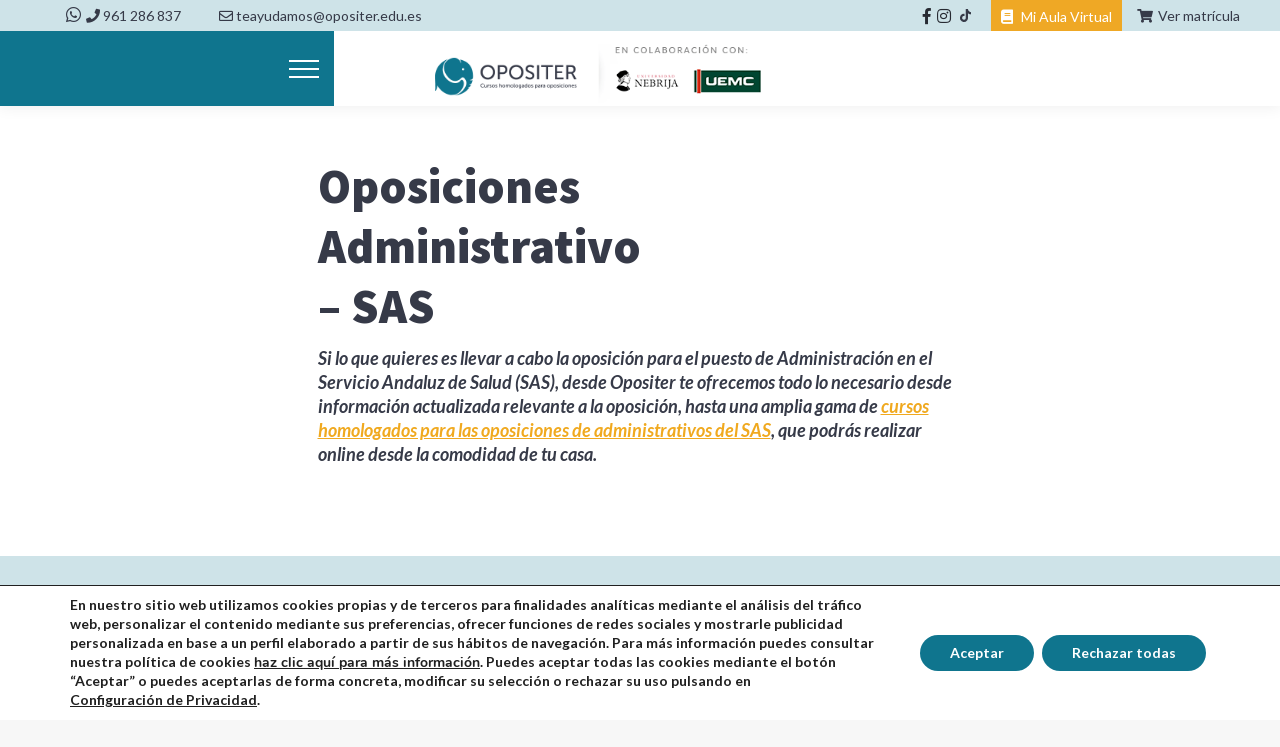

--- FILE ---
content_type: text/html; charset=UTF-8
request_url: https://www.opositer.edu.es/oposiciones/administrativo/sas/
body_size: 65145
content:
<!DOCTYPE html>
<!--[if lt IE 10 ]>
<html lang="es-ES" class="old-ie no-js">
<![endif]-->
<!--[if !(IE 6) | !(IE 7) | !(IE 8)  ]><!-->
<html lang="es-ES" class="no-js">
<!--<![endif]-->
<head>
	<meta name="theme-color" content="#007590"/>
	<meta charset="UTF-8" />
		<meta name="viewport" content="width=device-width, initial-scale=1, maximum-scale=4">
		<link rel="profile" href="https://gmpg.org/xfn/11" />

	<title>【 Oposiciones Administrativo SAS 】- Info Actualizada - Opositer</title>

<!-- Google Tag Manager for WordPress by gtm4wp.com -->
<script data-cfasync="false" data-pagespeed-no-defer>
	var gtm4wp_datalayer_name = "dataLayer";
	var dataLayer = dataLayer || [];
</script>
<!-- End Google Tag Manager for WordPress by gtm4wp.com --><script type="text/javascript">
function createCookie(a,d,b){if(b){var c=new Date;c.setTime(c.getTime()+864E5*b);b="; expires="+c.toGMTString()}else b="";document.cookie=a+"="+d+b+"; path=/"}function readCookie(a){a+="=";for(var d=document.cookie.split(";"),b=0;b<d.length;b++){for(var c=d[b];" "==c.charAt(0);)c=c.substring(1,c.length);if(0==c.indexOf(a))return c.substring(a.length,c.length)}return null}function eraseCookie(a){createCookie(a,"",-1)}
function areCookiesEnabled(){var a=!1;createCookie("testing","Hello",1);null!=readCookie("testing")&&(a=!0,eraseCookie("testing"));return a}(function(a){var d=readCookie("devicePixelRatio"),b=void 0===a.devicePixelRatio?1:a.devicePixelRatio;areCookiesEnabled()&&null==d&&(createCookie("devicePixelRatio",b,7),1!=b&&a.location.reload(!0))})(window);
</script>
<!-- This site is optimized with the Yoast SEO plugin v11.7 - https://yoast.com/wordpress/plugins/seo/ -->
<meta name="description" content="Toda la información actualizada sobre las Oposiciones de Administrativo del SAS, convocatoria, requisitos, fases oposición, temario. Más info aquí ➡️"/>
<link rel="canonical" href="https://www.opositer.edu.es/oposiciones/administrativo/sas/" />
<meta property="og:locale" content="es_ES" />
<meta property="og:type" content="article" />
<meta property="og:title" content="【 Oposiciones Administrativo SAS 】- Info Actualizada - Opositer" />
<meta property="og:description" content="Toda la información actualizada sobre las Oposiciones de Administrativo del SAS, convocatoria, requisitos, fases oposición, temario. Más info aquí ➡️" />
<meta property="og:url" content="https://www.opositer.edu.es/oposiciones/administrativo/sas/" />
<meta property="og:site_name" content="Opositer" />
<meta property="article:publisher" content="https://www.facebook.com/Opositer" />
<meta name="twitter:card" content="summary" />
<meta name="twitter:description" content="Toda la información actualizada sobre las Oposiciones de Administrativo del SAS, convocatoria, requisitos, fases oposición, temario. Más info aquí ➡️" />
<meta name="twitter:title" content="【 Oposiciones Administrativo SAS 】- Info Actualizada - Opositer" />
<meta name="twitter:site" content="@opositer" />
<meta name="twitter:creator" content="@opositer" />
<script type='application/ld+json' class='yoast-schema-graph yoast-schema-graph--main'>{"@context":"https://schema.org","@graph":[{"@type":"WebSite","@id":"https://www.opositer.edu.es/#website","url":"https://www.opositer.edu.es/","name":"Opositer"},{"@type":"WebPage","@id":"https://www.opositer.edu.es/oposiciones/administrativo/sas/#webpage","url":"https://www.opositer.edu.es/oposiciones/administrativo/sas/","inLanguage":"es-ES","name":"\u3010 Oposiciones Administrativo SAS \u3011- Info Actualizada - Opositer","isPartOf":{"@id":"https://www.opositer.edu.es/#website"},"datePublished":"2020-12-31T08:23:27+00:00","dateModified":"2021-12-09T12:21:33+00:00","description":"Toda la informaci\u00f3n actualizada sobre las Oposiciones de Administrativo del SAS, convocatoria, requisitos, fases oposici\u00f3n, temario. M\u00e1s info aqu\u00ed \u27a1\ufe0f"}]}</script>
<!-- / Yoast SEO plugin. -->

<link rel="alternate" type="application/rss+xml" title="Opositer &raquo; Feed" href="https://www.opositer.edu.es/feed/" />
<link rel="alternate" type="application/rss+xml" title="Opositer &raquo; RSS de los comentarios" href="https://www.opositer.edu.es/comments/feed/" />
<link rel='stylesheet' id='grw_css-css'  href='https://www.opositer.edu.es/wp-content/plugins/google-reviews-business/static/css/google-review.css' type='text/css' media='all' />
<link rel='stylesheet' id='contact-form-7-css'  href='https://www.opositer.edu.es/wp-content/plugins/contact-form-7/includes/css/styles.css' type='text/css' media='all' />
<link rel='stylesheet' id='learndash_quiz_front_css-css'  href='//www.opositer.edu.es/wp-content/plugins/sfwd-lms/templates/learndash_quiz_front.css' type='text/css' media='all' />
<link rel='stylesheet' id='learndash_style-css'  href='//www.opositer.edu.es/wp-content/plugins/sfwd-lms/assets/css/style.min.css' type='text/css' media='all' />
<link rel='stylesheet' id='sfwd_front_css-css'  href='//www.opositer.edu.es/wp-content/plugins/sfwd-lms/assets/css/front.min.css' type='text/css' media='all' />
<link rel='stylesheet' id='jquery-dropdown-css-css'  href='//www.opositer.edu.es/wp-content/plugins/sfwd-lms/assets/css/jquery.dropdown.min.css' type='text/css' media='all' />
<link rel='stylesheet' id='learndash_pager_css-css'  href='//www.opositer.edu.es/wp-content/plugins/sfwd-lms/templates/learndash_pager.css' type='text/css' media='all' />
<link rel='stylesheet' id='learndash_template_style_css-css'  href='//www.opositer.edu.es/wp-content/plugins/sfwd-lms/templates/learndash_template_style.css' type='text/css' media='all' />
<link rel='stylesheet' id='uncannyowl-learndash-toolkit-free-css'  href='https://www.opositer.edu.es/wp-content/plugins/uncanny-learndash-toolkit/src/assets/frontend/dist/bundle.min.css' type='text/css' media='all' />
<style id='woocommerce-inline-inline-css' type='text/css'>
.woocommerce form .form-row .required { visibility: visible; }
</style>
<link rel='stylesheet' id='xoo-cp-style-css'  href='https://www.opositer.edu.es/wp-content/plugins/woocommerce-cart-popup-premium/assets/css/xoo-cp-style.css' type='text/css' media='all' />
<style id='xoo-cp-style-inline-css' type='text/css'>
span.xcp-chng{
			display: none;
		}.xoo-cp-variations{
			float: left;
		}
		table.xoo-cp-cart tr.xoo-cp-ths{
			background-color: #eeeeee;
		}
		tr.xoo-cp-ths th{
			color: #000000;
		}
		.xoo-cp-container{
			max-width: 650px;
			background-color: #ffffff;
			background-image: url();
		}
		.xoo-cp-container , li.xoo-cp-rel-sing h3 , li.xoo-cp-rel-sing .product_price , input.xoo-cp-qty , li.xoo-cp-rel-sing .amount , .xoo-cp-empct , .xoo-cp-ptitle a{
			color: #000000
		}
		.xcp-chng ,.xoo-cp-qtybox{
    		border-color: #000000;
		}
		input.xoo-cp-qty{
			background-color: #ffffff;
		}
		.xcp-btn{
			background-color: #777777;
			color: #ffffff;
			font-size: 14px;
			border-radius: 5px;
			border: 1px solid #777777;
		}
		.xcp-btn:hover{
			color: #ffffff;
		}
		td.xoo-cp-pimg{
			width: 20%;
		}
		table.xoo-cp-cart , table.xoo-cp-cart td{
			border: 0;
		}
		table.xoo-cp-cart tr{
			border-top: 0px solid;
			border-bottom: 0px solid;
			border-color: #ebe9eb;
		}
		.xoo-cp-rel-sing{
		    width: 31.333333333333%;
		    display: inline-block;
		    margin: 0 1%;
		    float: left;
		    text-align: center;
		}
		.xoo-cp-rel-title , .xoo-cp-rel-price .amount , .xoo-cp-rel-sing a.add_to_cart_button{
			font-size: 13px;
		}

		.xoo-cp-basket{
			background-color: #ffffff;
		}
		.xcp-bk-icon{
   			font-size: 40px;
   			color: #444444;
		}
		.xcp-bk-count{
			color: #ffffff;
			background-color: #cc0086;
		}

		span.xoo-cp-close{
			color: #000000;
		}

		.xoo-cp-hdtxt , span.xcp-rel-head{
			background-color: ;
			color: #000000;
			font-size: 16px;
		}
		
		.xoo-cp-hdtxt{
			border-bottom: 2px solid #000000;
		}

		span.xcp-rel-head{
			border-bottom: 2px solid #000000;
			border-top: 2px solid #000000;
		}

		td.xoo-cp-remove .xoo-cp-remove-pd{
			color: #ea0a0a;
		}

		table.xoo-cp-cart td.xoo-cp-ptitle{
			width: 70%;
			text-align: left;
		}
</style>
<link rel='stylesheet' id='xoo-scrollbar-style-css'  href='https://www.opositer.edu.es/wp-content/plugins/woocommerce-cart-popup-premium/lib/scrollbar/jquery.mCustomScrollbar.min.css' type='text/css' media='all' />
<link rel='stylesheet' id='dt-web-fonts-css'  href='//fonts.googleapis.com/css?family=Lato%3A400%2C600%2C700%7CSource+Sans+Pro%3A400%2C600%2C700%2C900%7CRoboto%3A400%2C500%2C600%2C700&#038;ver=4.9.6' type='text/css' media='all' />
<link rel='stylesheet' id='dt-main-css'  href='https://www.opositer.edu.es/wp-content/themes/dt-the7/css/main.min.css' type='text/css' media='all' />
<!--[if lt IE 10]>
<link rel='stylesheet' id='dt-old-ie-css'  href='https://www.opositer.edu.es/wp-content/themes/dt-the7/css/old-ie.min.css' type='text/css' media='all' />
<![endif]-->
<link rel='stylesheet' id='dt-awsome-fonts-css'  href='https://www.opositer.edu.es/wp-content/themes/dt-the7/fonts/FontAwesome/css/font-awesome.min.css' type='text/css' media='all' />
<link rel='stylesheet' id='dt-fontello-css'  href='https://www.opositer.edu.es/wp-content/themes/dt-the7/fonts/fontello/css/fontello.min.css' type='text/css' media='all' />
<link rel='stylesheet' id='dt-arrow-icons-css'  href='https://www.opositer.edu.es/wp-content/themes/dt-the7/fonts/icomoon-arrows-the7/style.min.css' type='text/css' media='all' />
<link rel='stylesheet' id='the7pt-static-css'  href='https://www.opositer.edu.es/wp-content/themes/dt-the7/css/post-type.css' type='text/css' media='all' />
<link rel='stylesheet' id='dt-custom-old-ie-css'  href='https://www.opositer.edu.es/wp-content/uploads/the7-css/custom-old-ie.css' type='text/css' media='all' />
<link rel='stylesheet' id='dt-custom-css'  href='https://www.opositer.edu.es/wp-content/uploads/the7-css/custom.css' type='text/css' media='all' />
<link rel='stylesheet' id='wc-dt-custom-css'  href='https://www.opositer.edu.es/wp-content/uploads/the7-css/compatibility/wc-dt-custom.css' type='text/css' media='all' />
<link rel='stylesheet' id='dt-media-css'  href='https://www.opositer.edu.es/wp-content/uploads/the7-css/media.css' type='text/css' media='all' />
<link rel='stylesheet' id='the7pt.less-css'  href='https://www.opositer.edu.es/wp-content/uploads/the7-css/post-type-dynamic.css' type='text/css' media='all' />
<link rel='stylesheet' id='style-css'  href='https://www.opositer.edu.es/wp-content/themes/dt-the7-child/style.css' type='text/css' media='all' />
<style id='style-inline-css' type='text/css'>
/* CSS Campo Cuerpo al que opositas Finalizar compra */
#billing_wooccm18 {
    width: 100%;
}
/*CSS de caculadora probabilidades*/
.sticky-on .masthead:not(.side-header):not(.mixed-header) .header-bar, .phantom-on #phantom.masthead:not(.side-header):not(.mixed-header) .header-bar, .sticky-on .mixed-header.side-header-h-stroke .header-bar, .side-header-h-stroke .ph-wrap .header-bar, #phantom .ph-wrap{
min-height:unset !important;
}

.woocommerce-tabs{
    background: #CEE3E8;
    width: auto;
    position: block;
    margin-left: 0px;
    margin-top: 100px;
    left: 0%;
}

table.shop_table.woocommerce-checkout-review-order-table tfoot tr.cart-subtotal, table.shop_table.shop_table_responsive tbody tr.cart-subtotal{
display:none !important;
}

.single .woocommerce-tabs .entry-content {
    margin-bottom: 0;
    padding-left: 20px;
    padding-right: 20px;
}

.botonconv{
padding: 10px 20px;
width: 100%;
background: #F0A91F;
border-radius: 4px;
color: white;
font-family: Lato;
font-style: normal;
font-weight: bold;
font-size: 15px;
line-height: 18px;
text-align: center;
text-decoration: none;
}
.cert{
background-color: #f0a91f;
color: white;
font-size: 13px;
font-weight: bold;
padding: 2px 15px;
border-radius: 8px;
cursor: pointer;
display:none !important;
}
#learndash_profile .profile_info .profile_avatar{width:200px !important;}
.profile_avatar{text-align:center;}
#tab-title-certificado > a{color:white !important;}
#tab-title-certificado{
background-color: #efa825 !important;
color:white !important;
}
.botonee{
background-color: #f0a91f;
color: white;
font-weight: bold;
padding: 7px;
line-height: 18px;
border-radius: 6px;
margin-top: 10px;
}
.payment_method_bizum img{max-width:77px;}
.reset_variations{display:none !important;}
.variations{max-width:240px !important;}
.stock{display:none !important;}
.wf-container-footer .camuflaEnlace{
font-family: Lato !important;
font-style: normal;
font-weight: normal;
font-size: 14px !important;
line-height: 28px;
color: #FFFFFF;
}
.main-nav > li > a .menu-text{
font-family:Source Sans Pro !important;
}
.wf-container-footer .widget-title{
font-family: Source Sans Pro !important;
font-style: normal;
font-weight: bold !important;
font-size: 18px;
line-height: 23px;
color: #FFFFFF;
text-transform: capitalize !important;
}
.wf-container-footer .dudas2{
max-width: 320px;
width: 100%;
margin: 0px auto;
}
.cruz{box-shadow: 0 2px 2px 0 rgba(0,0,0,0.14),0 3px 1px -2px rgba(0,0,0,0.12),0 1px 5px 0 rgba(0,0,0,0.2)}
.update-date{width:100;}
.cruz a{
font-family: Lato;
font-style: normal;
font-weight: bold;
font-size: 16px;
line-height: 19px;
text-align: center;
color: #FFFFFF !important;
background: #FF1C16;
border-radius: 4px;
padding: 6px 10px;}
.cruzhome .textban{max-width:236px !important;}
.tomid{max-width:77% !important;}
.cruz{
background: #FFFFFF;
border-radius: 8px;
display: flex;
align-items: center;
justify-content: center;
flex-direction: column;
padding: 15px 20px;}
.cruz > img:nth-child(1){
margin-bottom:10px;}
.textban{
margin-bottom: 20px;
margin-top: 10px;
font-family: Source Sans Pro;
font-style: normal;
font-weight: 900;
font-size: 18px;
line-height: 23px;
text-align: center;
color: #363A48;}
.filtersb ul{
list-style: disc;
padding-left: 45px;
}
.dudas2 .contain{
box-shadow: 0 1px 1px 0 rgba(0,0,0,0.14),0 0px 1px -3px rgba(0,0,0,0.1),0 1px 5px 0
    rgba(0,0,0,0.01);
}
.related-product .product-title{
font-family: Source Sans Pro !important;
font-style: normal;
font-weight: 900 !important;
font-size: 18px !important;
line-height: 23px;
color:
#373B49;
}
.related-product h2{
font-family: Source Sans Pro !important;
font-style: normal;
font-weight: 900;
font-size: 24px;
line-height: 30px;
color: #363A48;
}
@media screen and (max-width:1200px){
.dt-icon-you-tube{display:none;}
.mini-contacts .fa{
margin-left:0px !important}
.mini-contacts{
padding:0px !important;
}
.in-menu-second-switch a{
text-decoration:none !important;
}
.in-menu-second-switch{
margin:0px auto;
margin-top:30px !important;
}
.in-menu-second-switch .soc-font-icon{
margin: 0px 10px;
}
.mini-contacts a,.mini-contacts {
font-family: Source Sans Pro !important;
font-style: normal;
font-weight: bold !important;
font-size: 16px !important;
line-height: 20px;
color:
#363A48 !important;
text-decoration: none !important;
}
.flexme{
display: flex;
  align-items: center;
  justify-content: center;
        justify-content: space-between;
        gap: 10px;
}
.mobile-mini-widgets-in-menu .loguser{
display:none;
}
.flexme a{
margin-left: 0px;
        width: 100%;
}
}
@media screen and (max-width:1350px){
.woocommerce-Tabs-panel{
padding: 20px 80px !important;
}
.wc-tabs{
padding-left:80px;
}
.wc-tabs .wc-tab, .woocommerce-Tabs-panel{
padding-right: 137px !important;
padding-left: 80px !important;
}
}
.imgprod img{
min-width:73px;
}
.woocommerce-tabs .tabs li.active{
background-color:white !important;
}
.woocommerce-tabs{
background:#CEE3E8;
width: 100vw;
position: relative;
margin-left: -50vw;
margin-top: 100px;
left: 50%;
}
.tab-max{
max-width: 960px;
margin: 0px auto;
padding: 33px 0px 0px 2px;
}
#tab-description,#tab-description p,#tab-description li{
color: #373B49 !important;
}
.tabs  li{
border: 2px solid #363A48;
}
#tab-title-description{
margin-left:0px !important;}
.woocommerce-tabs .tabs > li{
margin-left:-2px !important;
border: 2px solid #363A48;
}
.wc-tabs{
display:flex;
}
.button .sus{
  font-family: Lato;
font-style: normal;
font-weight: bold;
font-size: 16px;
line-height: 19px;
text-align: center;
color:
#FFFFFF !important;
background:
#363A48;
border-radius: 4px;
padding: 9px 25px;
}
.suscribe .button{
  text-align: center;
  margin-top:35px;
}
.suscribe{
  background: #EFA825;
border-radius: 8px;
padding: 30px 35px;
}
.psub{
  font-family: Lato;
font-style: normal;
font-weight: bold;
font-size: 16px;
line-height: 23px;
color: #FFFFFF;
}
.sidebarr .sidebar{
  width: 100%;
  max-width: 270px;
}
.last{
  border-radius:0px 0px 8px 8px;

}
.dhead{
  background:
#EFA825;
text-align: center;
font-family: Source Sans Pro;
font-style: normal;
font-weight: 900;
font-size: 20px;
line-height: 25px;
text-align: center;
color:
#FFFFFF;
border-radius: 8px 8px 0px 0px;
padding: 6px 0px;
}
.usimtitle{
  font-family: Source Sans Pro;
font-style: normal;
font-weight: 900;
margin-bottom: 15px;
font-size: 36px;
line-height: 45px;

color: #FFFFFF;
}

.rowdb{
  border-bottom: 0.25px solid #373B49;
  margin-bottom: 5px;
}
.rowd2{
  padding-left: 25px;
  display: flex;
}
.rowd{
  padding: 15px 0px;
  padding-left: 25px;
  display: flex;
}
.contain{background-color: white;border-radius: 0px 0px 8px 8px;padding-bottom:15px;}
.filters h2,.simtitle{
  font-family: Source Sans Pro;
  font-style: normal;
  font-weight: 900;
  font-size: 36px;
  line-height: 45px;
  display: flex;
  align-items: center;
  color: #363A48;
}
.in{
margin-left: 15px;
}
.ico,.in{
  color:#363a48;
}
.variations select{
border: 1px solid
#363A48;
color:
#363A48 !important;
}
#comprar{
border-radius: 0px 4px 4px 0px !important;
font-family: Source Sans Pro !important;
font-style: normal;
font-size: 18px !important;
text-align: center;
color:
#FFFFFF;
}
.price-box .woocommerce-Price-currencySymbol{
font-family: Source Sans Pro !important;
font-style: normal;
font-weight: 900;
font-size: 18px;
line-height: 25px;
color: #FFFFFF;
}
.price-box .woocommerce-Price-amount{color:white !important;
font-family: Source Sans Pro !important;
font-style: normal !important;
font-weight: 900;
font-size: 20px;
line-height: 25px;

}
.message-me .price{
background-color:
#363A48 !important;
border-color:
#363A48 !important;
border-radius: 4px 0px 0px 4px !important;
color:
white !important;
}
.phantom-top-line-logo img{
max-height:75px !important;
width:auto;
}
.medium-menu-icon .hide-overlay .lines, .medium-menu-icon .hide-overlay .lines::after, .medium-menu-icon .hide-overlay .lines::before, .medium-menu-icon .menu-toggle .lines, .medium-menu-icon .menu-toggle .lines::after, .medium-menu-icon .menu-toggle .lines::before{
    width: 30px !important;
    height: 2px !important;
}
.codigobnr{
    color:#000000!important;
   }
.header-bar{
min-height:unset !important;
}
.menu-toggle{
height:75px !important;
}
.
.header-bar{
min-height:unset !important;
}
@media screen and (min-width:768px){
#billing_wooccm19 {
    width: 50% !important
}
.lines-button{
    display: -webkit-flex;
    flex-flow: row-reverse;
justify-content: end !important;
height: 100% !important;
padding-right:15px !important;
width: 319px !important;
background:#0F758E  !important;
}
}
.ico-c .fa{
margin-right: 5px;
}
.ico-c{
margin-left:15px;
z-index:9;
font-family: Lato;
font-style: normal;
font-weight: normal;
font-size: 14px;
line-height: 14px;
display: flex;
align-items: center;
color: #363A48;
}
.branding .mobile-logo{
max-height:75px !important;
width:auto !important;
}
.submit .fa{margin-right:5px;}
.last{
border-radius:0px !important;
}
.lwids{
display: flex;
align-items: center;
justify-content: center;
padding: 0 !important;
}
.loguser .submit{
font-family: Lato;
font-style: normal;
font-weight: normal;
font-size:14px;
line-height: 14px;
color:white !important;
}
.loguser{
z-index: 9;
color:
white !important;
background:
#EFA825;
padding: 2px 10px;
}

@media screen and (max-width:768px){
.boton-carrito-popup{
width: 100% !important;
display: block;
}
#bottom-menu img{
max-width:100%;
}
.mobile-header-space{
overflow: auto;
}
.general-bar{
display:none!important;
}
.pt1,.pt2,.pt3{
margin-bottom: 5px;
margin-top: 15px;
}
}
.gdpr-privacy-bar{
z-index: 999999999999999999999999 !important;
}
.my-courses div{text-align:center;}
.gdpr.gdpr-privacy-bar .gdpr-wrapper .gdpr-close::before{display:none !Important;}
.customclose{
position: unset !important;
background-color: #efa825 !important;
border: 0px !important;
text-shadow: unset !important;
padding: 0px  !important;
border-radius: 3px  !important;
font-size: 13px  !important;
line-height: unset  !important;
padding: 0px 6px  !important;
}
.gdpr-agreement{padding: 3px 10px !important;}
@media screen and (max-width:640px){
.gdpr-buttons{width: 100%;flex-direction: unset !important;}
.gdpr-right {display: block !important; width: 100%;}
.gdpr-content{line-height:normal !important;}
.gdpr-content p{font-size:12px; padding-bottom: 5px !important;}
.gdpr-wrapper{padding: 10px 10px !important;}
.gdpr-right button{font-size:12px !important;}
}
.gdpr-buttons{display:flex !important;}
.gdpr-agreement{background-color: #efa825 !important;
border: 0px !important;
text-shadow: unset !important;}
.gdpr-privacy-bar a{color:white !important;}
.gdpr-privacy-bar{
background: #00708b !important;
}
.hovertexto{
border: 1px solid #007590;
padding: 15px 25px 15px 25px;
}
#elementoformcalculadora{
min-height:60px!important;
}


/*css de formularios meritos*/
.hovertexto > a > div > div.aio-ibd-block > div > h3:hover{
color:#09748e!important;}
.under-cont{
padding-bottom: 20px;
}

.mapplic-list-container li:hover{
color:#ffffff!important;
background-color:#383C4A !important;
}
.tituloscustomform{
color:#030303!important;
}
.backgroundinput > label {
color:#030303!important;
opacity:1!important;
}
.backgroundinput >div>div> label {
color:#030303!important;
opacity:1!important;
}
.backgroundinput >div>div>div>div> label {
color:#030303!important;
opacity:1!important;
}
.backgroundinput {
padding-left:2%!important;
padding-right:2%!important;
margin-top:1%;
margin-bottom:1%;

background-color: rgba(240,169,31,.3);

filter: alpha(opacity=60); /* For IE8 and earlier */

}
.customformseparator{
margin-top:2%;
}
.uh{
color:#0073aa;
}

.divapartados{
padding-left:4%!important;

}
/*fin css formularios meritos*/


.chartjs-hidden-iframe{
max-height:500px!important;
}

/*Boton acceso aula virtual*/
div.mini-login:nth-child(2) > a:nth-child(1), div.mini-login:nth-child(3) > a:nth-child(1){
min-height: 25px !important;
vertical-align: middle !important;
padding-top: 10px !important;
width: 100% !important;
padding-left: 15px !important;
padding-right: 20px !important;
 text-align: center !important;
color: white !important;
}
.qestion{
font-size:16px !important;
}
.up{
text-transform: uppercase;
}
.upper{
text-transform: uppercase;
}
.btn-inside{
padding-left: 25px;
padding-right: 25px;
}
.button-selector:hover{
background-color: #e9b043 !important;
}
.button-selector{
text-align: center;
color: white !important;
background-color: #f0a91f;
}
.button-selector > h3{
color: white !important;
font-size: 19px !important;
}
/*botones tramitar matricula */
a.xcp-btn{
padding-top: 3px;
}
.related-footer-blog{
font-weight: 100 !important;
font-size: 15px !important;
}
/*Tittle y breadcumps paginas cursos*/

.page-title{
min-height: auto !important;
}

/*altura titulo destacados*/

div.wcps-items-title{
height: 99px!important;
}

.woocommerce-form__label {
width:100%!important;
}


/*pop up matricularse*/
.xoo-cp-rel-title{
max-height:100px !important;
}
.xoo-cp-content{
width:120%!important;
margin-bottom:20px !important;
}


.top-bar {
    padding: 0px !important;
}
.mini-login{

background-color: #F0A91F!important;
background: #F0A91F!important;
}

.mini-login a{

display:inline-block!important;

padding-top:5px;
padding-bottom:5px;
padding-right:5px;
margin-left:5px;

background-color: #F0A91F!important;
}

.mini-login a:before{
display: none !important;
}
.left-widgets{
margin-left: 3%;
}


@media (min-width: 1115px){
.izq-fl{
max-width: 60%;
}
}
@media (max-width: 1114px){
.izq-fl, .der-fl{
width: 100% !important;
}
}


/*Ocultar boton en movil*/

@media (max-width: 777px) {
.info-meta{
width: 100% !important;
text-align: left !important;
}
.info-meta .updated,.info-meta .author_name{
float:unset !important;
}
#page > div.dt-mobile-header.dt-parent-menu-clickable > div > div > div:nth-child(5){
display: none !important;
}
#loginform{
width: 90% !important;
}
}
/* css items 6 pagina producto*/
@media (max-width: 320px) {
.itemsgenecurso{
clear:left;
width:100%!important;

}
.itemsgenecurso > p > img{
height: 40px!important;
width: 40px!important;
}
.itemsgenecurso > p{
font-size:24px!important;
height:40px!important;
}

}
.itemsgenecurso{
width:20%;
float:left;
text-align:center;
margin-top: 40px;
margin-bottom: 10%;
}

.itemsgenecurso > p {

height:20px;
font-family: Lato; 
font-size:14px;
width: 50%;
margin-left: 25%;
margin-bottom: 15%;
}
.itemsgenecurso > img{
height: 30px;
 width: 30px;
}



/*cursos relacionados sidebar*/

.ld-course-info-my-courses h2{
font-size:15px!important;
}

/*Floating superior*/

#page > div.masthead.inline-header.center.widgets.full-height.full-width.shadow-decoration.dt-parent-menu-clickable.show-mobile-logo{
transform: translateY(0px) !important;
}
/*MENU ITEM BORDER BOTTOM*/
.l-to-r-line > li > a i.underline, {
bottom: -170% !important;
}


/*css menu*/
#primary-menu > li.menu-item.menu-item-type-post_type.menu-item-object-page.menu-item-has-children.menu-item-2231.first.has-children{
    width: 13% !important;
    text-align: center !important;
}
#primary-menu > li.menu-item.menu-item-type-post_type.menu-item-object-page.menu-item-has-children.menu-item-2230.has-children{
    width: 18% !important;
    text-align: center !important;
}
#primary-menu > li.menu-item.menu-item-type-post_type.menu-item-object-page.menu-item-2233{
width: 21% !important;
    text-align: center !important;
}
div.mini-widgets:nth-child(4){
   margin-right: 1.3%;
}
.sub-nav > li{
text-align: left !important;
}

/*ICONOS*/

/*icono cart*/

.bold-icons .wc-ico-cart:before {
    background-image: url(https://www.opositer.es/wp-content/uploads/2017/10/carrito.png)!important;
top: 30%;
margin-left: -30%;
width: 36px;
height: 31px;
}

@media (max-width: 779px) {
.single-related-posts{
display:none;
}
iframe{
height: 215px !important;
}
.woocommerce-Price-amount, .amount{
display: none !important;
}
@media (min-width:0px) and  (max-width:430px) {



a.xcp-btn{
padding-top: 5px !important;
padding-bottom: 5px !important;

}
}

#wcps-2290 > div.owl-stage-outer > div > div.owl-item.active.center > div > div.layer-content > div.wcps-items-cart.custom{
padding-top: 40%;
}

}
.counter{
display: none!important;
}
/* media query cursos home slider */
@media (max-width: 779px) {
.woocommerce-Price-amount{
display: block!important;
}
.kk-star-ratings.rgt{
float: unset !important;
}
}


/*icono cart*/

.dt-shortcode-soc-icons a::after, .dt-shortcode-soc-icons a:hover::before, .soc-ico a::after, .soc-ico a:hover::before{
opacity: 1 !important;
}
.masthead .soc-ico a .soc-font-icon, .dt-mobile-header .soc-ico a .soc-font-icon{
color: #373B49 !important;
}
.masthead .soc-ico a .soc-font-icon, .dt-mobile-header .soc-ico a .soc-font-icon{
color: #373B49 !important;
}
.masthead .soc-ico a .soc-font-icon:hover, .dt-mobile-header .soc-ico a .soc-font-icon:hover{
color: #F0A91F !important;
}
.masthead .soc-ico.hover-custom-bg a::after, .masthead .soc-ico.accent-bg.hover-custom-bg a::after, .masthead .soc-ico.hover-custom-bg a::after, .accent-gradient .masthead .soc-ico.gradient-bg.hover-custom-bg a::after, .masthead .soc-ico.hover-accent-bg a::after, .dt-mobile-header .soc-ico.hover-custom-bg a::after, .dt-mobile-header .soc-ico.accent-bg.hover-custom-bg a::after, .dt-mobile-header .soc-ico.hover-custom-bg a::after, .accent-gradient .dt-mobile-header .soc-ico.gradient-bg.hover-custom-bg a::after, .dt-mobile-header .soc-ico.hover-accent-bg a::after{
background-color: white !important;
}
/*POST GRID*/
.vc_gitem-zone-mini{
background-color: #F3F3F3 !important;
}

#content > div.vc_row.wpb_row.vc_row-fluid.vc_custom_1505895439662.vc_row-has-fill.vc_row-o-full-height.vc_row-o-columns-middle.vc_row-flex > div > div > div > div.vc_grid-container-wrapper.vc_clearfix > div > div > div > div > div.vc_grid-item-mini.vc_clearfix > div.vc_gitem-zone.vc_gitem-zone-c.vc_custom_1419240516480 > div > div > div > div.vc_custom_heading.vc_gitem-post-data.vc_gitem-post-data-source-post_title > h4{
    text-align: center !important;
}
#content > div.vc_row.wpb_row.vc_row-fluid.vc_custom_1505895439662.vc_row-has-fill.vc_row-o-full-height.vc_row-o-columns-middle.vc_row-flex > div > div > div > div.vc_grid-container-wrapper.vc_clearfix > div > div > div > div > div.vc_grid-item-mini.vc_clearfix > div.vc_gitem-zone.vc_gitem-zone-c.vc_custom_1419240516480 > div > div > div > div.vc_btn3-container.vc_btn3-left{
display: none !important;
}
#content > div.vc_row.wpb_row.vc_row-fluid.vc_custom_1505895439662.vc_row-has-fill.vc_row-o-full-height.vc_row-o-columns-middle.vc_row-flex{
    background-color: #F3F3F3;
margin-bottom: -70px;
}
/*FLAG SEPARADORES*/

#flag {
margin-top: -.5%;
     float: right;
    width: 19px;
    height: 8px;
    padding-top: 14px;
    position: relative;
    background: #373B49;
    color: white;
    font-size: 11px;
    letter-spacing: 0.2em;
    text-align: center;
    text-transform: uppercase;
}
#flag:after {
 content: "";
    position: absolute;
    left: 0;
    bottom: 0;
    width: 0;
    height: 0;
    border-bottom: 12px solid #fff;
    border-left: 9px solid transparent;
    border-right: 10px solid transparent;
}
/*SIDEBAR PRODUCTO*/
.dudas{
    background-color: #08758D;
    padding: 20px;
}
.interior-dudas{
    padding: 14px;
    border: 1px solid white;
}
.interior-dudas a{
font-size: 22px !important;
color:white;
font-weight: 700 !important;
}

#wpcf7-f2216-o1 > form > p:nth-child(6) > input > input, #text-8 > div > div > div > form > input.wpcf7-form-control.wpcf7-submit, .wpcf7-submit {
    background-color: transparent;
    border: 1px solid !important;
font-family: Lato;
line-height: 19px;
font-size: 16px;
margin-top: 10px;
width: 60%;
}
.wpcf7-submit:hover{
    background-color:  white !important;
    border: 1px solid #F0A91F !important;
    color:  #09748E!important;
font-family: Lato;
line-height: 19px;
font-size: 16px;
margin-top: 10px;

}
.wpcf7-form > p:nth-child(5){
text-align: center;
}
#sidebar{
padding-left: 0px !important;
padding-right: 0px !important;
}

/*menu altura elementos*/





/*Boton Carrito Woocommerce*/
 .single_add_to_cart_button{
    height: 40px !important;
    min-width: 150px !important;
    font-family: lato;
    font-size: 16px !important;
    line-height: 19px !important;
}
/*Pre footer productos*/
.product-pre-footer{
    text-align: center;
    background-color: #f3f3f3;
    padding: 2%;
}
/*Catalogo cursos ocultar descripcion*/
/*Elemento activo menu*/
.main-nav > li.act:not(.wpml-ls-item) > a .menu-text, .main-nav > li.act:not(.wpml-ls-item) > a .subtitle-text{
color: black !important;
font-weight: bold;
}

/*LOGO STICKY*/
.sticky-logo{
margin-left: 30px !important;
}
/*Redes sociales*/
.right-widgets > div:nth-child(1) > a{
margin-right: 6px !important;
}
.variations > tbody:nth-child(1) > tr > td{
color: #959595 !important;
}
#bottom-bar > div:nth-child(1){
width: 90% !important;
border-top: 0.20px solid !important;
}
/*SIDEBAR*/
#sidebar{
border-left: 0px !important;
}
#wpcf7-f2216-o1 > form > p:nth-child(6){
text-align:center;
padding:0px !important;
}
input.wpcf7-submit:nth-child(1){
background-color: transparent !important;
width: 60% !important;
font-family: Lato;
line-height: 19px;
font-size: 16px;
}
input.wpcf7-submit:nth-child(1):hover{
background-color: white!important;
border-color: white !important;
}
/*Resultados busqueda ocultar usuario y fecha*/
.entry-meta{
display: none !important;
}
/*Mas menu*/
#primary-menu > li.menu-item.menu-item-type-taxonomy.menu-item-object-product_cat.menu-item-2321{
    width: 13% !important;
}
#primary-menu > li.menu-item.menu-item-type-taxonomy.menu-item-object-product_cat.menu-item-2321 > a > span > span{
text-align: center;
}

/*Login*/
#loginform{
width: 38%;
margin: auto;
}
/*Formulario cursos realizando*/
#envioformlat{
text-align: center;
}
.etiquetaformlat {
font-family: lato;
    color: white;
    font-weight: bold;
    font-size: 17px;
}
#course-4-1890 > h4 > div.learndash-course-link > a{
    text-transform: capitalize;
}
/*Product-slider home*/
.product_type_variable, .product_type_simple, .add_to_cart_button{
    background-color: transparent !important;
    color: #F0A91F !important;
    border: 1px solid #F0A91F !important;
    font-size: 16px !important;
}


.product_type_variable:hover, .product_type_simple:hover, .add_to_cart_button:hover{
    background-color: #363A48 !important;
    color: white !important;
    border: 1px solid #363A48!important;
 }
/*Vista blog*/

.project-odd{
    margin-bottom: 5%;
}
.post-entry-content{
    padding: 3%;	
}
div.text-area:nth-child(2) > p:nth-child(1) > span:nth-child(1) > a:nth-child(1){
text-decoration: none !important;
}

.mobile-login{
width: 100%;
background-color: #F0A91F;
color: white;
text-align: center;
font: 500 13px / 19px "Roboto", Helvetica, Arial, Verdana, sans-serif;
padding-top: 10px;
padding-bottom: 10px;
-webkit-box-shadow: 0 6px 10px 0 rgba(0,0,0,0.14),0 1px 18px 0 rgba(0,0,0,0.12),0 3px 5px -1px rgba(0,0,0,0.3);
box-shadow: 0 6px 10px 0 rgba(0,0,0,0.14),0 1px 18px 0 rgba(0,0,0,0.12),0 3px 5px -1px rgba(0,0,0,0.3);
margin-top: 2%;
}
.mobile-login:hover{
background-color: #373B49;
}
/*Visillo*/

#page > div.page-title.title-center.solid-bg.breadcrumbs-mobile-off{
background-color: rgba(9, 116, 142, 0.2) !important;
    background-size: auto;
}
.page-title .breadcrumbs, .page-title .breadcrumbs a{
color:#373B49 !important;
}

#avisovisitante{
padding: 2%;
background-color: #F1F1F1;
margin-bottom: 3%;
box-shadow: 0 8px 10px 1px rgba(0,0,0,0.14),0 3px 14px 2px rgba(0,0,0,0.12),0 5px 5px -3px rgba(0,0,0,0.3);
-webkit-box-shadow: 0 8px 10px 1px rgba(0,0,0,0.14),0 3px 14px 2px rgba(0,0,0,0.12),0 5px 5px -3px rgba(0,0,0,0.3);
}
.wpcf7-submit{
background-color: transparent !important;
}
.wpcf7-submit:hover{
boder-color: white !important;
}
/*Product head*/

.product-subhead{
    text-transform: uppercase !important;
    font-weight: 100 !important;
    font-family: lato !important;
margin-top: 5px !important;
} 
.side-text{
    font-size: 17px !important;
    line-height: 40px;
    color: #202020;
    font-family: lato;
    font-weight: bold;
}
#text-13, #text-14, #text-15,#text-16{
    padding-bottom: 0px !important;
}
#content > div > div > div > div > div > div > div > article > figure > figcaption > div.woocommerce-product-details__short-description, #content > div.wf-container.woo-hover.loading-effect-none.iso-container.description-under-image.content-align-left.cart-btn-below-img.wc-img-hover.dt-isotope.cont-id-0.mobile-paddings.iso-item-ready > div > article > figure > figcaption > div.woocommerce-product-details__short-description{
display: none !important;
}
.ico_curso{
height: 55px;
}
#content > div:nth-child(4) > div > div > div > div > div > div > article > figure > figcaption > h4, #content > div.wf-container.woo-hover.loading-effect-none.iso-container.description-under-image.content-align-left.cart-btn-below-img.wc-img-hover.dt-isotope.cont-id-0.mobile-paddings.iso-item-ready > div > article > figure > figcaption > h4{
    min-height: 135px !important;
}

#content > div:nth-child(4) > div > div > div > div > div > div > article > figure > figcaption > h4{
    min-height: 135px !important;
}
@media (min-width: 1280px) {

}
.ch2{
    font-weight: normal;
    font-size: 24px;
    color: #A9A9A9;
    margin-bottom: 22px;
}
#content > div.vc_row.wpb_row.vc_row-fluid.vc_custom_1505895439662.vc_row-has-fill.vc_row-o-full-height.vc_row-o-columns-middle.vc_row-flex{
    padding-top: 10px !important;

}

.vc_custom_1507880811027, #custom-col1, .custom-col{
padding-top: 0px !important;
}
#wpcf7-f2216-o1 > form > p:nth-child(7),#wpcf7-f2216-p2612-o1 > form > p:nth-child(7){
    text-align: center;
}
.mobile-logo{
display:block !important;
}
#primary-menu > li.menu-item.menu-item-type-post_type.menu-item-object-page.current-menu-item.page_item.page-item-2100.current_page_item.menu-item-has-children.menu-item-3130.act.first.has-children > a{
width: 75%;
}
.custom-top{
    padding-top: 0.25em;
}
#page > div.masthead.mixed-header.side-header-h-stroke.full-width.logo-center.medium-menu-icon.shadow-decoration.show-mobile-logo{
 transform: translateY(0px) !important;
}
.mini-login:hover{
    opacity: 1 !important;
}
@media (max-width: 1151px) {
.top-bar{
display:none !important;
}
}
#primary-menu > li:nth-child(2) > a:nth-child(1){
width: 80% !important;
}

.woocommerce-product-gallery__trigger{
display:none !important;
}
.no-homol{
padding: 5px;
background-color: #F0A91F;
text-align: center;
color: white;
font-weight: 600;
-webkit-box-shadow: 0 16px 24px 2px rgba(0,0,0,0.14), 0 6px 30px 5px rgba(0,0,0,0.12), 0 8px 10px -5px rgba(0,0,0,0.3);
 box-shadow: 0 16px 24px 2px rgba(0,0,0,0.14), 0 6px 30px 5px rgba(0,0,0,0.12), 0 8px 10px -5px rgba(0,0,0,0.3);


}
.out-of-stock{
    display: none !important;
}
#yith-wcwtl-output{
margin-top:5%;
}
.product .woo-buttons-on-img .out-stock-label{
font-size: 9px !important;
    color: white !important;
    line-height: 25px !important;
    width: 100% !important;
}
.product .woo-buttons-on-img .out-stock-label{
top: 93% !important;
    max-width: 100%;
    min-height: 15px !important;
padding: 5px 5px !important;
}
/*compartir matricula redes sociales output*/
.wssdc_div{
margin-bottom:2%;
}
.wssdc_message_span{
background-color:white!important;
color:black!important;
border:none!important;

}

a#social_share_roduct:hover{
background-color:#f0a91f;
}
a#social_share_roduct{
color:black;
background-color:black;
}

/*compartir matricula redes sociales output*/
.filter-popup{
display:none;
}
#submit_redsys_payment_form{
    margin-right: 10%;
}

.wc-login-wrap{
width: 80%;
margin-left: 10%;

}
.descuento{
color: #F0A91F;
font-size: 16px;
}
.descuento-destacado{
font-size: 20px;
}
.wcps-items-price{
display:none !important;
}
div.dt-owl-item > article > figure > figcaption > h4 > a {
min-height: 100px !important;
}

@media screen and (min-width: 0px) and  (max-width: 991px)  {
.info-box .b-2{
float: unset !important;
text-align:center;
}
.info-box .info-ico{
left: 1% !important;
bottom: 80% !important;
}
.input-div{
text-align: center;
padding-left: 15px;
padding-right: 15px;
}
.hide-mobile{
display: none !important;
}
.hide-desktop{
margin-bottom: 15px;
}

}
@media screen and (min-width: 991px) and  (max-width: 1240px)  {
.input-div input{
min-width: unset !important;
width: 90% !important;
}
}
@media screen and (min-width: 780px) and  (max-width: 3000px)  {
.hide-desktop{
display: none !important;
padding-left: 3px !important;
padding-right: 3px !important;
}
}
.woocom-list-content > .entry-title > a , figure > figcaption > h4 > a:nth-child(1){
min-height: 130px !important;
}
td.xoo-cp-ptitle a{
font-size: 14px !important;
}

.xoo-cp-variations{
font-family: Lato;
font-style: italic;
font-weight: normal;
font-size: 16px !important;
line-height: 136%;
color: #373B49 !important;
}
.xoo-cp-pqty > span{
color: #85868C !important;
}
.xoo-cp-cart-tota{
color: #white !important;
}
.xoo-cp-pimg > img {
max-width: 60% !important;
}
li.xoo-cp-rel-sing > a:nth-child(1) > span:nth-child(2){
font-family: Lato;
font-style: normal;
font-weight: bold;
font-size: 12px;
line-height: 136%;
text-align: center;
color: #373B49;
max-height:100px!important;
}

@media (max-width: 649px) {
.mobile-cart{
    width: 100% !important;
    text-align: center;
    margin-bottom: 24px;
   float:unset !important;
}
.mobile-cart > a{
margin:0px !important;
}
.xoo-cp-rel-sing >.add_to_cart_inline{
display:none;
}
}
.mobile-cart{
    /*width: 33.2%;*/
    width: 49.2%;
    text-align: center;
    float:left;
}
.product_list_widget > li > .cart_price{
display: none;
}
.xoo-cp-atcn-active{
display:block !important;
}
@media screen and (min-width: 0px) and (max-width: 431px)  {
.xoo-cp-container{
width: 80% !important;
}
}
.sharedaddy{
display:none !important;
}

/*bottom bar enlaces */
.mymenitemsfoo{
float:left;
margin-left:4%;
}
#custom_html-31 .custom-html-widget{
display: flex;
justify-content: space-around;

}
#custom_html-31{
width:100% !important;}
.mymenitemsfoo1{
float:left;
margin-left:10px;
}

#bottom-menucustom{
float:right;
}
.bottom-text-block{
float:right!important;
width: 100%;
}

@media only screen and (max-width: 500px) {
 
.learndash_profile_quizzes div{
font-size: 10px!important;
}
.learndash_profile_quizzes{
width:80%!important;
} 

div#toc_container {
    width: 95%!important;
}
.titlemobile{
margin-top:5%!important;}

.mymenitemsfoo{
float: inherit;
margin-left:0%;
}

.mymenitemsfoo1{
float:inherit;
margin-left:0%;
}
.bottom-text-block{
width:100%!important;
float:inherit;
}

#bottom-menucustom{
float:inherit;
}

/*margenes bloques superiores paginas*/
.vc_custom_1514372248436{
margin-top:0px!important;
}

#bottom-bar .wf-table, #bottom-bar .wf-td{
display: inline-block!important;
float:inherit;
}

    
}
#text-27{
padding-top:0px !important;
}
#text-25,#text-23{
padding-bottom: 0px !important;
}
#text-16,#text-15,#text-14,#text-13{
padding-top:0px !important;
}
.wf-wrap > .wf-table > .fancy-title{
margin-top:35px;
}
#ui-id-1 > a:nth-child(2){
min-width: 62px !important;
max-width: 62px !important;
float: right;
}
#text-29,#text-30,#text-31,#text-32{
padding:0px;
}
.auto-fit{
width: auto;
}
.icon-text{
margin-left: 10px;
font-size: 17px;
font-weight: 600;
color: black;
padding-top: 16px;
}
.class-img{
vertical-align: calc(-46%);
}
.ico-div{
margin-bottom: 5px;
}
.variations{
margin-bottom:0px !important;
}
.woocommerce-tabs{
padding-top: 0px !important;
}
.popup{
position: fixed;
background-color: rgba(0, 0, 0, 0.7);
height: 100%;
width: 100%;
top: 0%;
left: 0%;
z-index: 10000;
}
.popup:hover{
cursor: url(/wp-content/uploads/2018/01/cancel.png), auto;
}
.inside-div{
text-align: center;
margin-top: 16%;
}
.vc_col-sm-8 > div:nth-child(1) > div:nth-child(1) > div:nth-child(1) > div:nth-child(1) > img:nth-child(1){
width: 100%;
}
.custom-h2{
font-size: 17px !important;
color: #85868c !important;
font-weight: 100 !important;
}
.cookie-head{
font-weight: 600;
font-size: 20px;
}
@media (min-width:0px) and  (max-width:1151px) {
time, .dudas{
display:none !important;
}
}
.big-span{
font-size: 38px;
color: #333;
font-weight: 600;
}
.med-span{
font-size: 30px;
font-weight: 400;
color: #333;
}
.per-span{
font-size: 30px;
font-weight: 600;
color: #333;
}
.error-cart{
border-radius: 8px;
padding: 9px;
width: 100%;
text-align: center;
background-color: #f0a91f;
color: white;
margin-bottom: 20px;
display:table !important;
}
.error-cart p{
display:table-cell !important;
vertical-align: middle;
}
.#primary-menu > li:nth-child(1) > a:nth-child(1), #primary-menu > li:nth-child(1) > a:nth-child(1){
max-width: 74% !important;
}
.yikes-custom-woo-tab-title{
display:none;
}
.related-product > li > .product-content > .price{
display:none;
}
.message-me{
height:40px;
}
.menu-toggle .lines, .hide-overlay .lines, .menu-toggle .lines::before, .hide-overlay .lines::before, .menu-toggle .lines::after, .hide-overlay .lines::after{background-color:white !important;}
.comunidad{
position: absolute;
    background-color: white;
    width: 200px;
    font-size: 14px;
    font-weight: bold;
    padding: 5px;
    -webkit-box-shadow: 0 2px 2px 0 rgba(0,0,0,0.14),0 3px 1px -2px rgba(0,0,0,0.12),0 1px 5px 0 rgba(0,0,0,0.2);
    box-shadow: 0 2px 2px 0 rgba(0,0,0,0.14),0 3px 1px -2px rgba(0,0,0,0.12),0 1px 5px 0 rgba(0,0,0,0.2);
    right: 220px;
    margin-top: 44px;
    display: none;
}
@media screen and (min-width: 779px) and (max-width: 1230px) { 
.comunidad{
    right: 90px !important;
}
}
@media screen and (min-width: 779px) and (max-width: 1230px) { 
.comunidad{
    right: 90px !important;
}
}
@media screen and (min-width: 0px) and (max-width: 654px) { 
.comunidad{
    right: 29% !important;
}
}
@media screen and (min-width: 655px) and (max-width: 778px) { 

.comunidad{
    right: 50% !important;
}
}
@media screen and (max-width: 778px) { 
.w-pri{
width: 100%  !important;
height: 38px  !important;
}
.w-pri .woocommerce-Price-amount{
float: left !important;
}
.light-icons .dt-mobile-header .mini-contacts.phone, .light-icons .dt-mobile-header .mini-contacts.email{
background: unset !important;
}
.subcategories-ct{
background-color: #09748e;
padding-left: 20px;
padding-right: 20px;
margin: 10px 10px 10px 10px;
}
.wc-tabs{
display:none !important;
}
#tab-description,#tab-temario,#tab-evaluacion-tipo-test{
display:block !important;
}
}
.btn{
height: 30px;
}
.btn .price{
float: left;
text-align: center;
height: 30px;
padding: 8px 15px 6px 15px;
background-color: #F0A91F;
color: white;
font-weight: bold;
}
.btn > span >.woocommerce-Price-amount  {
display: table-cell;
vertical-align: middle;
}
.btn .woo-buttons{
width: 50%;
float: left;
text-align: center;
height: 44px;
display: table;
padding-top: 0px !important;
}
.btn .woo-buttons > .add_to_cart_button{
display: table-cell;
vertical-align: middle;
}
@media (min-width:1266px) and  (max-width:1356px) {
.btn .price{
width: 10% !important;
}
}
@media (min-width:680px) and  (max-width:1265px) {
.btn .price{
width: 12% !important;
}
.btn .add_to_cart_button, .btn .product_type_variable{
font-size: 13px !important;
padding: 5px !important;
}
}
@media (min-width:1540px) {
.wf-cell{

}
}
@media (min-width:990px) and  (max-width:1157px) {
.btn .add_to_cart_button, .btn .product_type_variable{
font-size: 13px !important;
padding: 5px !important;
}
.wf-cell{
min-height:460px !important;
}
.btn .entry-title{
min-height:160px;
}
}
@media (min-width:461px) and  (max-width:780px) {
.btn .price > .cart_price > del{
width:50%;
float: left;
}
.btn .price{
width: 10% !important;
}

}
@media (min-width:0px) and  (max-width:460px) {
#reduce-pad > a {
padding-bottom: 299px !important;
}
.btn .price > .cart_price > del{
width:50%;
float: left;
text-align: right;
}
}
#primary-menu > li:nth-child(4) > a:nth-child(1), .menu-item-6165 > a{
width: 80% !important;
}
@media screen and (min-width: 0px) and (max-width: 1151px) { 
#primary-menu > li:nth-child(4) > a:nth-child(1), .menu-item-6165 > a{
padding-right:0px !important;
}
}
div.xoo-cp-rp-container:nth-child(5){
    /*border-top: 2px solid #f0a91f;*/
    padding-top: 15px;
}
.ico-margin{
margin-right:10px;
    min-width: 25px !important;
    max-width: 25px !important;
    max-height: 25px !important;
}
.head-wa{
margin-left: 10px;
font-size: 17px
}
.head-link{
text-decoration: none;
}
.head-ct-us{
margin-right: 5px;
}
.btn-cabecera{
text-transform: uppercase;
font: normal 16px / 20px "Lato", Helvetica, Arial, Verdana, sans-serif;
font-weight: bold;
}
.my-account{
font-size: 14px;
}
.product-name-home{
font-size: 15px;
}
.cookie-law{
font-size: 22px;
font-weight: 600;
}
.woocommerce-form__label-for-checkbox, #rgpd_field{
font-size:14px;
}
.ft-float-left{
width: 40px;
float: left;
}
.ft-float-right{
width: calc(100% - 40px);
float: right;
}
.ft-float-right p{
padding-left:5px;
font-weight:bold;
}
.ico-ft{
height:60px;
}
.footer .menu li, .footer .widget_pages li, .footer .custom-menu.dividers-on li, .footer .blogroll li, .footer .qts-lang-menu li{
font-weight:bold;
font-size:13px !important;
}

.menu > li{
padding: 0 15px !important;
}
#sidebar{
border:0px !important;
}
.active-class-tab{
display:block !important;
}
.rgpd-text{
font-size: 13px;
}
.center{
text-align:center;
}
	.wpcf7 input[type="checkbox"]{
		-webkit-appearance: checkbox;
	}

	.wpcf7 input[type="radio"]{
		-webkit-appearance: radio;
	}

.dt-icon-facebook::before, .facebook .soc-font-icon::before{
content:"" !important;
}

.masthead .soc-ico a .soc-font-icon:hover, .dt-mobile-header .soc-ico a fa .soc-font-icon:hover {
    color: #f0a91f !important;
}


.dt-icon-facebook::before, .facebook .soc-font-icon::before {
        content: "\f09a" !important;
    font: normal normal normal 14px/1 FontAwesome;
}
.dt-icon-instagram::before, .instagram .soc-font-icon::before {
     content: "\f16d" !important;
    font: normal normal normal 14px/1 FontAwesome;
}
.dt-icon-twitter::before, .twitter .soc-font-icon::before {
    content: "\f099" !important;
    font: normal normal normal 14px/1 FontAwesome;
}
#page .soc-ico a:hover .soc-font-icon{
color: #f0a91f !important;
}
.info-meta{
width: 185px;
float: right;
font-size: 12px;
text-align: right;
}
.info-meta .updated, .info-meta .author_name{
float: right;
}
.info-meta .fn, .update-date .fn{
color: #85868c !important;
}
@media (min-width: 780px) {
.subcategories-ct{
background-color: #09748e;
padding-left: 20px;
padding-right: 20px;
margin: 10px 10px 10px 10px;
}
.update-date {
float:left;
}
}
@media (max-width: 780px){

.izq-fl, .der-fl{
width:100% !important;
float:unset !important;
text-align:center !important;
}
.update-date {
    margin-bottom: 15px;
}
}
.sidebar-content .custom-categories{
font-weight:normal !important;
}


#heading-title{
min-height: auto !important;
}
.subcategories-ct{
text-align: center;
margin-top: 5px;

float: left !important;
}
.container-subcat{
width: 100% !important;
font-size: 15px;
display: table;
clear: both;
margin-bottom: 15px;
font-weight: bold;
}
.container-subcat a{
    text-decoration: none !important;
    color: white !important;
}
.ur-izq{
width: 100%;
float: left;
}
.con-der{
width: 25%;
float: right;
}
.logos-footer{
display:table;
}
.desc-cat{


    border-bottom: 1px solid #85868c;
    padding-bottom: 10px;
    margin-bottom: 25px;
}
.foot-info{
width:100%;
}
.der-fl{
float: right;
font-weight: bold;
font-size: 15px;
}
.auth-desc{
font-weight: normal;
font-size: 14px;
font-style: italic;
color: #858699;
}
.izq-fl{
float: left;
   font-weight: bold;
    color: #333;
    font-size: 15px;
}
.contacto-lat p{
color:#333 !important;
}
.contacto-lat a{
color:#333 !important;
}
#custom_html-15,#custom_html-13{
padding:0px;
}
.h1-calc{
font-size:36px;
color: #323248;
font-weight:bold;
}
.img-bn{
max-width:100%
}
.main-calculator{
margin-top: 75px;
list-style-type: none;
}
.main-p{
margin-top: 20px;
margin-bottom: 40px;
font-size: 16px;
color: #7E7E7E;
}
.block-1{
margin-bottom:35px;
}
.h2-calc{
font-size: 29px;
color: #323248;
}
.calc-h3{
font-weight:bold;
font-size: 20px;
color: white;
}
.head-div{
text-align: center;
background-color: #383C4A;
margin: 0px auto;
padding-top: 50px;
padding-bottom: 20px;
border-radius: 9px 9px 0px 0px;
margin-top: 75px;
}
.resultado{
margin: 0px auto;
background-color: #383C4A;
color: white;
border-radius: 0px 0px 9px 9px;
padding-top: 24px;
padding-bottom: 24px;
}
.helper-text{
font-size:16px;
}
.ico-head-calc{
position: absolute;
bottom: 60%;
right: 40%;
}
.bt-calc{
font-size: 20px;
color: white;
background-color: #F0A91F;
border: 0px;
padding: 8px 30px 8px 30px;
font-weight:bold;
}
.calc-q{
color: #383C4A;
font-size: 18px;
line-height: 20px;
}
@media only screen and (min-width: 992px) {
.floating-desk{
float:left;
}
.calc-q{
padding-left: 14.5%;
}
}
.input-div{
border: 5px solid #383C4A;
border-radius: 9px;
padding-top: 68px;
padding-bottom: 68px;
}
.input-div .row{
margin-bottom: 20px;
}
.input-div input{
min-width: 237px;
background-color: #383C4A;
color: white;
font-weight: bold;
font-size: 20px;
height: 45px;
}
.centered{
text-align:center;
}
.resultado-num{
text-align: center;
font-size: 36px;
font-weight: bold;
}
.info-box{
    border: 5px solid #383C4A;
    border-radius: 9px;
    margin-top: 50px;
    padding-top: 27px;
    padding-bottom: 10px;
}
.info-box .b-1{
float: left;
font-size: 16px;
color: #383C4A;
font-weight: bold;
padding-left: 10%;
}
.info-box .b-2{
float: left;
}
.info-box .info-ico{
    position: absolute;
    left: 2%;
    bottom: 55%;
}
.input-div .disabled{
background-color:#C4C4C4 !important;
}
.table-sim{
width:80%;
margin:0px auto;
color:#383C4A;
border-bottom: 1px solid #383C4A;
padding-bottom: 15px;
margin-bottom: 25px;
border-collapse: separate;
border-spacing: 0 6px;
}
.bola{
width: 37px;
margin: 0px auto;
color: white;
background-color: #383C4A;
border-radius: 100%;
font-size:18px;
min-height: 35px;
padding-top: 4px;
}
.banner-info{
margin-top:50px;
}
.limit-img{
width: 50px;
margin-right: 11px;
}
.simlink{
text-align:center;
}
.simlink a{
color:white !important;
}
.extracto-home{
color:#85868c;
}
.extracto-home:hover{
color:#85868c;
}
.leer-mas{
font-size: 14px;
text-decoration: underline !important;
font-weight: bold;
}
.go-cart{
text-decoration: none !important;
}
.home-title{
font-size:24px;
font-weight:bold;
font-family: Lato;
color:white !important;
}
.center-me-home{
margin: 0px auto !important;
float: unset !important;
}
.center-title{
text-align:center;
}
.link-home{
color:#363A48 !important;
}
.back-link{
background-color: rgba(255, 255, 255, 0.5) !important;
padding-top:10px;
padding-bottom:10px;
border-bottom: 1px solid white;
}
.last-link{
border-bottom: unset !important;
}
.back-link:hover{
border-right: 14px solid white;
transition: border-width 0.3s linear;
}
.back-link:hover > span {
font-weight:bold;
}
.offer-home{
text-align: center;
    font-size: 24px;
    background-color: #373B49;
    font-weight: bold;
    color: white;
    height: 45px !important;

}
.mid{
display: table-cell;
vertical-align: middle;
}
.mid-tab{
    text-align: center;
    display: table;
    height: 45px !important;
}
.mid-tab img{
    vertical-align: middle;
}
.price-bg{
background-color:#F0A91F;
}
.under-offer{
    padding-top: 15px;
    background-color: rgba(255, 255, 255, 0.5);
    padding-left: 24px;
    font-size: 16px;
    font-weight: bold;
    color: #363A48;
}
#nav_menu-6 > div:nth-child(1){
visibility:hidden;
}
.home-title:hover{
color: rgba(54, 58, 72, 0.6) !important;
}
.title-collapse{
font-size: 20px !important;
color: #373B49 !important;
}
.ico-top{
color: #373b49 !important;
}
.ico-top:hover{
color: #f0a91f !important;
}
.place-order span,.place-order label{
text-transform: none !important;
}
.place-order .woocommerce-privacy-policy-text{
font-size:14px !important;
}
.message-me .price{
float: left;
height: 36px;
display: table;
border: 2px solid #F0A91F;
padding: 0px 10px 0px 10px;
}
.message-me .price-box{
display: table-cell;
vertical-align: middle;
}
.message-me{
float: left;
}

.price-box .woocommerce-Price-amount{
    font-size: 18px;
    font-weight: bold;
    color: #F0A91F;
} 
.left-col, .right-col,.right-col2{
float:left;
height:36px;
display:table;
}
.content-of{
display: table-cell;
vertical-align: middle;

}
.of-text{
font-size: 18px;
font-weight:bold;
color:white;
vertical-align: middle;
}
.left-col{
background-color: #373B49;
color: white;
padding: 0px 13px 0px 13px;
}
.right-col{
background-color: #F0A91F;
    color: white;
    padding: 0px 13px 0px 13px;
    font-weight: bold;
    font-size: 18px;
}
.content-of img{
display: table-cell;
vertical-align: middle;
margin-right:5px;
float: left;
position: relative;
top: 3px;
right: 2px;
}
.right-col2{
background-color: #CEE3E8;
padding: 0px 30px;
font-size: 16px;
color: #363A48;
}
.full-w{

}
@media screen and (min-width: 1354px) and (max-width: 1403px)  {
.right-col{
padding: 0px 10px 0px 10px !important;
}
.right-col2{
padding: 0px 10px !important;
}
}
@media screen and (min-width: 768px) and (max-width: 1353px)  {
.left-col{
min-width: 120px !important;
text-align: center !important;
padding: unset !important;
}
.content-of img{
position: relative;
top: 3px;
left: 13%;
}
.right-col{
width: 20%;
text-align: center;
padding: unset !important;
}
.right-col2{
    width: 100%;
    text-align: center;
padding: unset !important;
}
}



@media screen and  (max-width: 767px)  {
#custom_html-31 div{text-aling:center !important;}
#custom_html-31 .textwidget{
flex-direction:column;
}
.img-centered{
text-align:center !important;
}
.content-of img{
position: relative;
top: 3px;
left: 13%;
}
.left-col{
width:80% !important;
text-align: center;
padding:unset !important;
}
.right-col{
width: 20%;
text-align: center;
padding:unset !important;
}
.right-col2{
width: 100%;
text-align: center;
padding:unset !important;
}
}
@media screen and  (min-width: 1353px)  {
.comunidad{
right: 20px !important;
}
.product table.variations{
float:left;
}
.single_variation_wrap{
float: left;
height: 70px;
display: table;
padding-left: 50px;
}
.single_variation_wrap .woocommerce-variation-add-to-cart{
display: table-cell;
vertical-align: bottom;
}
}
.variations_form{
margin-bottom:5px !important;
}
.woocommerce-product-details__short-description ul{
font-size:16px !important;
list-style:none;
}
.woocommerce-product-details__short-description li:before{
content: url("/wp-content/uploads/2018/11/lista.png");
margin-right:10px;
}
.variations label{
font-weight: normal !important;
}
.wc-tabs{
margin-bottom:0px !important;
}

.woocommerce-Tabs-panel{
    font-size: 16px;
padding: 20px 0px;

}
.woocommerce-tabs .tabs li.active::after {
background-color: unset !important;
}
.wc-tabs li{
padding: 10px 10px !important;
}
.wc-tabs .active{

}
.woocommerce-tabs .tabs li > a{
font-size:16px !important;
font-family: Source Sans Pro;
font-style: normal;
font-weight: 900;
font-size: 16px !important;
line-height: 20px;
display: flex;
align-items: center;
text-align: center;
color:
#363A48 !important;
text-transform: unset !important;
}
.tabs wc-tabs .active>a{
color:white !important;
}
.woocommerce-tabs li.active > a{
font-family: Source Sans Pro;
font-style: normal;
font-weight: 900;
font-size: 16px !important;
line-height: 20px;
display: flex;
align-items: center;
text-align: center;
color:
#363A48 !important;
text-transform: unset !important;
}
.woocommerce-tabs .tabs::after{
background:unset !important;
}
.offer-container{
padding: 30px 25px;
background-color: rgba(9, 116, 142, 0.5);
}
.left-cont{
width: 70%;
float: left;
text-align: center;
background-color: #373B49;
color: white;
font-weight: bold;
font-size: 18px !important;
height: 36px;
display: table;
}
.left-cont img{
    vertical-align: middle !important;
    display: table-cell !important;
    margin-right: 15px !important;
float:left;
position: relative;
left: 20px;
top: 4px;
}
.left-cont span{
    vertical-align: middle !important;
}
.right-cont{
width: 30%;
float: left;
text-align: center;
background-color: #F0A91F;
color: white;
font-size: 18px !important;
font-weight: bold;
height: 36px;
display: table;
}
.right-cont span{
vertical-align: middle;
}
.under-cont{
background-color:rgba(255, 255, 255, 0.5);
}
.text-und{
width: 80%;
float: left;
height: 70px;
font-size: 16px !important;
color: #363A48;
padding-left: 15px;
padding-top: 5px;
}
.img-text{
width: 10%;
float: left;
height: 70px;
}
.text-und:after, .img-text:after,.external:after, .under-cont:after{
    clear: both;
    content: "";
    display: block;
}
.img-text img{
padding-top: 25px;
}
.extof{
margin-top: 20px !important;
}
.dudas-t{
text-align: center;
background-color: #EFA825;
font-size: 24px;
color: white;
padding: 7px 0px;
}
.text-infos {
text-align: center;
font-size: 16px !important;
font-weight: bold;
margin-top: 10px;
color: #323248;
}
.text-infos .fa{
color: #EFA825 !important;
margin-right: 10px;
}
.text-infos a {
  color: #323248 !important;
}
.pad-infos{
width: 42%;
margin: 0px auto;
color:#323248;
}
.section1{
border-bottom: 1px solid rgba(55,59,79,0.25) !important;
margin-bottom: 15px;
padding-bottom: 15px;
}
.custom-font{
text-align:left !important;
}
.dudas-r{
    -webkit-box-shadow: 0 2px 2px 0 rgba(0,0,0,0.14),0 3px 1px -2px rgba(0,0,0,0.12),0 1px 5px 0 rgba(0,0,0,0.2);
    box-shadow: 0 2px 2px 0 rgba(0,0,0,0.14),0 3px 1px -2px rgba(0,0,0,0.1),0 1px 5px 0 rgba(0,0,0,0.1);
padding-bottom: 25px;
}

.pad-infos p{
margin-bottom:0px !important;
font-size:14px;
}
.w-pri .woocommerce-Price-amount{
padding: 5px 20px;
background-color: #F0A91F;
color: white;
font-weight: bold;
font-size: 14px;
}
.custom-wid{
padding-left: 80px;
font-size: 14px;
color: #373B49;
}
.widget-title{
font-size: 14px;
text-transform: uppercase;
}
.title-block-edu span{
background-color: rgba(255, 255, 255, 0.5);
    font-weight: bold;
    color: #373B49;
    text-transform: uppercase;
    padding: 10px 20px 10px 20px;
    font-size: 16px;
    position: relative;
    top: 6px;
}
.ubtn-text, .lato, .lato button{
font-family: Lato;
}
button, span{
font-family: Lato !important;
}
.blue{
color:#84BAC7 !important;
}
.w-t-s{
font-size:16px;
color:#FFFFFF;
}
#page .wpb_content_element.dt-style .wpb_accordion_header > a::after {
background-image: url('/wp-content/uploads/2018/11/open.png') !important;
}
.wpb_content_element .wpb_accordion_header > a::after, .wpb_content_element .wpb_accordion_header > a::before {
    position: absolute;
    top: -4px !important;
    right: -15px !important;
    margin-top: -7px !important;
    width: 20px !important;
    height: 20px !important;
    content: "";
    background-color: #373B49 !important;
    padding: 9px !important;
}
.widget widget_presscore-blog-posts h4, .widget widget_presscore-blog-posts a, .related-footer-blog{
font-size: 14px !important;
    font-weight: bold !important;
    color: #373B49 !important;
}
.page-title .wf-table {
    padding: 5px 0 5px 0 !important;
}
.page-title.content-left .wf-td, .page-title.content-right .wf-td, .page-title.title-center .wf-td{
text-align:left !important;
}
#toc_container{
background: rgba(9, 116, 142, 0.5) !important;
border: unset !important;
padding: 0px !important;
margin: 40px 0px;

}
#toc_container a{
color:white !important;
font-weight:bold;

}
.toc_title{
    background-color: rgba(255, 255, 255, 0.5) !important;
    color: #373B49 !important;
    float: left !important;
padding: 5px 40px !important;
    font-size: 18px !important;
}
.toc_list{
margin-top: 50px !important;
padding: 20px 0 20px 10% !important;
}
.blog-post-title{
color:#323248;
text-transform:uppercase;
font-size:36px;
margin-bottom: 50px;
}
.woocom-project .price.span{
color:white !important;
}
.woocom-list-content .btn{
width: 245px !important;
margin: 0px auto  !important;
text-align: center  !important;
}
.woocom-project span{
color:white !important;
}
.blog-und{
height:120px !important;
}
.right-cont-3{
height:57px !important;
}
.right-cont-3 span{
display:table-cell;
}
.woocommerce-product-details__short-description{
font-family: Lato;
font-style: italic;
font-weight: normal;
font-size: 16px;
line-height: 33px;
/* or 33px */
color: #363A48;
}
.custom-wid:hover{
color:#f0a91f !important;
}
.fancy-title {
font-family:Lato;
}

.wf-table h1{
color:#323248 !important;
}

.update-date em,.update-date span{
font-style:normal !important;
color:#84BAC7  !important;
font-size:16px !important;
}
.heateor_sss_sharing_title{
color: #7E7E7E !important;
font-size: 16px !important;
font-weight: normal !important;
}
.heateor_sss_horizontal_sharing{
margin-bottom:30px;
}
.my-courses{
    background-color: rgba(9, 116, 142, 0.5);
    font-size: 15px;
    padding: 10px;
    color: white;
margin-bottom: 60px !important;
}
.my-course{
padding: 15px 5px 15px 5px;
border-bottom: 1px solid white;
font-weight: bold;
}
.my-course .description{
font-weight:normal !important;
}
.tit-block{
font-size: 24px;
font-weight: bold;
margin-bottom: 10px;
padding: 31px;
}
#learndash_lessons #lesson_heading, #learndash_profile .learndash_profile_heading, #learndash_quizzes #quiz_heading, #learndash_lesson_topics_list div > strong{
background-color: rgba(9, 116, 142, 0.5) !important;
padding: 15px 30px !important;;
color: white !important;
font-weight: bold !important;
font-size: 15px !important;
border-radius: unset !important;
}
#learndash_profile .profile_info{
padding: 15px;
    overflow: hidden;
    background-color: rgba(9, 116, 142, 0.2);
    color: #323248;
}
#learndash_profile .learndash_profile_details > div{
margin-top:0px !important;
}
#dt-btn-1 span{
white-space: normal !important;
}
.footer-post{
max-width:100% !important;
}
.bl-fr-l{
height: 50px;
background-color: #222222;
margin-bottom: 8px;
margin-right: 9px;
}
.bl-fr-r{
height: 50px;
background-color: #222222;
margin-bottom: 8px;
margin-left: 9px;
}
.cols-l .col1, .cols-r .col1{
height:50px;
background-color:#222;
display: table-cell;
vertical-align: middle;
text-align: center;
font-weight: bold;
color: white;
font-size: 24px;
}
.cols-l {
padding-right:8px;
display: table;
margin-bottom:8px;
}
.cols-r{
padding-left:8px;
display: table;
margin-bottom:8px;
}
.colmdof{
display:table;
height:50px;
background-color:#43738A;
margin-bottom:8px;
}
.colmdof .col-of{
color: white;
font-size: 16px;
vertical-align: middle;
display: table-cell;
text-align: center;
}
@media (max-width: 1390px) {
.colmdof .col-of{
font-size:14px !important;
}
}
@media (min-width: 1152px) {
.black-friday-m{
display:none;
}
}
@media (max-width: 1152px) {
.black-friday{
display:none;
}
}
@media screen and (min-width: 1152px) and  (max-width: 1540px)  {
.cols-l .col1, .cols-r .col1{
font-size: 18px !important;
}
}
.black-friday .vc_col-sm-4{
width: 41% !important;
}
.black-friday .vc_col-sm-2{
width: 14.667% !important;
}
.mb-of{
padding: 7px 25px;
}
.lista-footer{
list-style: none;
border-bottom: 0px solid rgba(255, 255, 255, 0.3);
padding: 5px 0px;
}
.no-sub{
border-bottom:unset !important;
}
.camuflaEnlace{
font-weight: 700;
font-size: 13px !important;
cursor:pointer;
}
.camuflaEnlace2{
cursor:pointer;
font-weight:normal !important;
}
.camuflaEnlace:hover{
color:#f0a91f;
}
.c-blog{
color: #f0a91f !important;
font-weight: normal !important;
font-size: 16px !important;
text-decoration: underline;
}
.menu-item-11694 .sub-nav{
display: block !important;
padding-left: 45px !important;
}
.menu-item-11694 .next-level-button{
display:none;
}
.ctcc-left-side{
font-size:14px !important;
}
#catapult-cookie-bar{
z-index:999999999999 !important;
}
@media screen and (max-width:768px){
.ctcc-inner{
display:block !important;
line-height: 15px  !important;
}
.ctcc-left-side{
width:100% !important;
}
#catapultCookie{
margin-left: 0  !important;
margin-top: 5px  !important;
font-size: 12px  !important;
}
}
.side-header .header-bar{
width: 400px !important;
}
#mCSB_1_container{
padding-left:0px !important;
padding-right:0px !important;
}
#primary-menu > li > a:nth-child(1){
background-color: #CEE3E8 !important;
margin: 0px !important;
padding: 3px 20px !important;
font-size: 10px !important;
margin-bottom: 15px !important;
min-height:34px;
}
#primary-menu > li > a:nth-child(1):hover{
background-color: #84BAC7 !important;
    -webkit-transition: background-color 300ms linear;
    -ms-transition: background-color 300ms linear;
    transition: background-color 300ms linear;
}


#primary-menu > li > a:nth-child(1):hover .menu-text{
color:white !important;
}
.white-text p{
color:white !important;
}
.dark-text p{
color: #323248 !important;
}
@media screen and (max-width: 1397px){
.max-w-l .vc_column-inner, .max-w-r .vc_column-inner{
padding: 5px 30px !important;
}
}
@media screen and (min-width: 1398px){
.max-w-l .vc_column-inner{
max-width: 600px;
float: right;
margin-right: 70px !important;
padding-top: 15px;
padding-bottom: 5px;
}
.max-w-r .vc_column-inner{
max-width: 600px;
float: left;
margin-left: 70px !important;
padding-top: 15px;
padding-bottom: 5px;
}
}
.home-title-2-w{
width: -moz-fit-content;
width: intrinsic;
width: -webkit-max-content;
width: fit-content;
background-color: white !important;
}
.home-title-2-w .titlem{
display: table-cell;
vertical-align: top !important;
}
.home-title-2{
width: -moz-fit-content;
width: intrinsic;
width: -webkit-max-content;
width: fit-content;
background-color: #CEE3E8 !important;
}
.home-title-2, .home-title-2-w{
margin-bottom: 30px !important;
}
.home-title-2 h3, .home-title-2 h4, .home-title-2-w h3{
font-size: 16px !important;
display: table;
max-height: 57px;
padding: 7px 15px;
}
.home-title-2 img, .home-title-2 img-w{
padding-top: 0px;
display: table-cell;
vertical-align: middle;
}
.custom-a a{
color: #323248 !important;
}
.h4-reduced{
font-size:16px !important;
}
.sub-downwards .sub-nav li:not(.act):not(.wpml-ls-item) > a:hover .menu-text, .sub-downwards .sub-nav > li:not(.act):not(.wpml-ls-item) > a:hover .subtitle-text{
font-weight:bold !important;
color:#323248 !important;
}
.popup{
display:table;
}
.popup .centered{
display: table-cell;
vertical-align: middle;
}
#video1{
max-width:560px;
}
.wpProQuiz_header{
text-transform:capitalize;
}
.logos img{
height: 30px;
    width: auto;
margin-right:5px;
}
.logos a{
display: flex;
background-color: white;
align-items: center;
justify-content: center;
}
.logos{
display: flex;
background-color: white;
padding: 8px 10px;
align-items: center;
justify-content: center;
}
form.woocommerce-checkout .form-row {
    padding-bottom: 5px !important;
}
.prod_advice{
margin-top: 25px;
font: normal 16px / 20px "Lato", Helvetica, Arial, Verdana, sans-serif !important;
}
.law{
font-size:13px;
}
.law p{
text-align:left !important;
margin:0px !important;
line-height: normal !important;
}
.brands{
max-height:75px;
max-width:350px !important;
}
.colaboration{
display: flex;
align-items: center;
justify-content: center;
height: 75px;}
.branding a,.colaboration{
float:left;}
.brands{
max-width: 350px;
}
@media screen and (max-width:768px){
.brands2{
max-width: 260px;}
.mobile-navigation{
position: absolute !important;
right: 0 !important;
top: 35px !important;
}
.mobile-header-bar{
flex-direction: column !important;
}
.show-on-second-switch{
margin:0px auto !important;
}
.mobile-logo{
max-width: 170px !important;
padding-left: 30px !important;
}
}
.sanidad-m{
margin-top: 55px;
}
.big-alert{background-color: #D01818;}
.big-alert p{margin: 0px auto;
    display: block !important;
}
@media screen and (min-width:1270px){
#bottom-menu{
height: 68px;
display: flex;
align-items: center;
}
}
.gdpr{
z-index:9999999999999;
}
.button-dni{
text-align:center;
}
.button-dni a{
color:
#323248;
text-decoration: none;
border: 2px solid
#323248;
padding: 5px 15px;
text-transform: uppercase;
display: block;
width: 120px;
margin: 0px auto;
margin-top: 15px;
font-weight: bold;
}
.dni-alert{
background-color:
#EFA825;
margin: 50px 0px;
padding: 15px;
font-family: Lato;
font-style: normal;
font-size: 16px;
line-height: 19px;
color:
#323248;
}
.fa-whatsapp{
margin-right:5px;
}

#urlSpan{
font-size:0px!important;
width:0,1px!important;
height:0.1px;
line-height:0.1px!important;

margin-top:-2px!important;
}

.login h1 a {
background-image: none,url(https://www.opositer.edu.es/wp-content/uploads/2019/06/logo-header-1.jpg) !important;
}

.learndash_post_sfwd-topic {
margin-top: -35px;
}

.woocommerce-MyAccount-navigation-link--edit-address {
display: none;
}

.wc-coupon-wrap .coupon::before, .woocommerce-cart-wrap .coupon::before {
display: none;
}
@media only screen and (max-width: 990px)
{
.woocommerce-billing-fields #billing_myfield13_field #billing_myfield13, .woocommerce-billing-fields #billing_myfield15_field #billing_wooccm15, #billing_wooccm16, #billing_wooccm17, .woocommerce-billing-fields #billing_phone_field {
width: 100%;
}
}
/*Label de campo nombre en dni*/
@media only screen and (min-width: 991px)
{
.woocommerce-billing-fields #billing_wooccm16_field, .woocommerce-billing-fields #billing_wooccm17_field {
width: 32%;
float: left;
margin-top: 15px;
margin-right: 10px;
}
.woocommerce-billing-fields #billing_wooccm13_field, .woocommerce-billing-fields #billing_wooccm14_field, .woocommerce-billing-fields #billing_myfield13_field, .woocommerce-billing-fields #billing_phone_field {
width: 50%;
float: left;
}
.woocommerce-billing-fields #billing_myfield13_field {
padding-bottom: 0px !important;
margin-bottom: 0px;
}
 .woocommerce-billing-fields #billing_wooccm15_field {float: right;width: 32%; padding-top: 15px; float:left;}
.woocommerce-billing-fields #billing_first_name_field {
display: table;
width: 100%;
}
.woocommerce-billing-fields #billing_myfield13_field #billing_myfield13 {
width: 95%;
}
}
p.wooccm-field-wooccm15 {width:100%;}
#billing_wooccm15, #billing_wooccm16, #billing_wooccm17 {width:99%;}
.ic-delete { display: none !important; }

.xoo-cp-table-bottom{
background: #363A48;
margin-top:20px;
margin-bottom:40px;
padding-top: 15px;
padding-bottom: 5px;
}

.xoo-cp-atcn{
font-family: Source Sans Pro;
font-style: normal;
font-weight: 900;
font-size: 16px;
line-height: 20px;
display: flex;
align-items: center;
text-align: center;
color: #12758D;
}
/**********/
.xoo-cp-ptotal > span{
font-family: Source Sans Pro;
font-style: normal;
font-weight: 900;
font-size: 22px;
line-height: 28px;
display: flex;
align-items: center;
text-align: center;
color: #363A48 !important;
}

.xoo-cp-ptitle > a{
font-family: Lato;
font-style: normal;
font-weight: bold;
font-size: 16px;
line-height: 22px;
color: #373B49 !important;
}

.xcp-totxt, span.xcp-ctotal span.woocommerce-Price-amount.amount{
font-family: Source Sans Pro;
font-style: normal;
font-weight: 900;
font-size: 22px;
line-height: 28px;
display: flex;
align-items: center;
text-align: center;
color: #FFFFFF !important;
}

.xoo-cp-cart-total{
display:flex;
}

.xcp-totxt{
padding-left:30px;
}

.xcp-ctotal{
right: 0;
position: absolute;
padding-right: 30px;
}

.boton-carrito-popup{
border: 2px solid #363A48;
box-sizing: border-box;
border-radius: 4px;
font-family: Source Sans Pro;
font-style: normal;
font-weight: 900;
font-size: 16px;
line-height: 20px;
align-items: center;
text-align: center;
color: #363A48 !important;
text-decoration:none;
padding: 15px 25px;
}

.boton-carrito-naranja{
background: #F0A91F !important;
border-color: #F0A91F !important;
color: white !important;
}

p.product.woocommerce.add_to_cart_inline{
display:none !important;
}

span.xoo-cp-rel-price span.woocommerce-Price-amount.amount{
font-family: Source Sans Pro;
font-style: normal;
font-weight: 900;
font-size: 18px;
line-height: 23px;
align-items: center;
text-align: center;
color: #363A48;
}

#branding-bottom{
width:auto !important;
}

.old-price{
font-family: Source Sans Pro;
font-style: normal;
font-weight: 600;
font-size: 24px;
line-height: 30px;
align-items: center;
text-align: center;
text-decoration-line: line-through;
color: #9E9E9E;
padding-right: 10px;
}
.sale-price{
font-family: Source Sans Pro;
font-style: normal;
font-weight: 900;
font-size: 36px;
line-height: 45px;
align-items: center;
text-align: center;
color: #363A48;
}
#moove_gdpr_cookie_info_bar{
display:block !important;
}
.filtercont2 .mar p {
display: none;
}
#moove_gdpr_cookie_info_bar {
    z-index: 2147483000!important;
}

.blog-new-fondo {
	background: #D7FFE3 !important;
}
.price del {
	display: none;	
}
.btn .price {
    background: #363A48;
	border-radius: 4px 0px 0px 4px;
	font-style: normal;
	font-weight: 900;
	font-size: 16px;
	text-align: center;	
	padding-right: 18px;
}
.btn .woo-buttons {
    width: 66% !important;
	background: #F0A91F;
	color: #ffffff!important;
	border-radius: 0px 4px 4px 0px;
}
.product_type_variable, .product_type_simple, .add_to_cart_button {
	color: #FFFFFF !important;
	border: 0px !important;
}
a.product-name-home:hover {
	color: #000000 !important;
}

/* Ocultar precio Woocommerce en productos justicia */
.woocommerce-product-details__short-description > div > span {
    display: none;
}
.woocommerce-product-details__short-description > .contacto-desktop__product > span {
    display: unset;
}

/* Añadido footer */
.enlaces-footer p {
	margin-bottom: 10px;
}
@media only screen and (max-width: 768px) {
	div.contacta-footer, div.enlaces-footer {
	    margin-left: auto;
	    margin-right: auto;
	}
	.enlaces-footer {
		margin-top: 20px;
	}
}
.banners-new-calc a img {
	margin-bottom: 20px;
	padding: 20px;
	background: #84BAC7;
	max-width: 100%;
}
@media screen and (min-width: 768px) {
	.banners-new-calc a img {
		float: left;
		max-width: 50%;	
	}
}
@media screen and (max-width: 768px) {
	.banners-new-calc {
		background: #84BAC7;
		margin-bottom: 20px;
	}
	.banners-new-calc a img {
		margin-bottom: 0;
	}
}
ul.woocommerce-error-text {
overflow: overlay;
}


.toc-list li:empty {
    display: none;
}


/* CAMBIOS NUEVA WEB 2024 */

/* redes sociales top bar */

.show-on-desktop.near-logo-first-switch.in-menu-second-switch.custom-bg.disabled-border.border-off.hover-custom-bg.hover-disabled-border.hover-border-off.first {
    z-index: 999;
}

.social {
    display: flex;
    gap: 10px;
}

.social a {
    width: 20px;
    color: #272a32;
}

/* menu movil */

.mi-aula__checkout {
    border-radius: 8px;
    padding: 9px;
    width: 100%;
    text-align: center;
    background-color: #CEE3E8;
    color: #323248;
    margin-bottom: 20px;
    display: table !important;
}
.mi-aula__checkout:hover {
color: #323248;
}
.dt-mobile-header {
    padding: 40px 16px 0

}
@media screen and (max-width: 768px) {
    .brands2 {
        max-width: 237px;
        width: 180px;

    }

}

@media screen and (min-width: 778px) and (max-width: 1151px) {
    .mobile-mini-widgets-in-menu .in-menu-second-switch, .masthead.widgets .show-on-second-switch, .masthead .show-on-second-switch {
        display: block;
    }
}


/* Imagen destacada productos*/

.product div.images {
    width: 320px;
    margin-right: 50px;
}

@media screen and (max-width: 768px) {

.product div.images {
    width: 100%;
    margin-right: 0px;
}
}

/* NUEVAS PÄGINAS DISEÑO 2024*/

.box-blanco{
    min-height: 80px;
}

.anclas {
    scroll-margin-top: 100px !important; /* Ajusta el valor según la altura de tu menú */
}


img.bandera {
    text-align: center;
    border-radius: 5px;
    width:100%;
}


/* Títulos y subtitulos */
.title-justicia {
    color: white;
    font-size: 48px;
    line-height: 57px;
}

span.linea-inferior {
    border-bottom: 5px solid #04CCC0;
    padding: 0px;
    line-height: 0px;
}

.subtitulo {
    font-size: 24px;
    line-height: 28px;
    color: #0F758E;
    font-weight: 700;
    display: block;
}

.subtitulo-2 {
    font-size: 24px;
    line-height: 28px;
    color: #CEE3E8;
    font-weight: 700;
    display: block;
}

.titulo-2 {
    font-size: 48px !important;
    line-height: 57px !important;
    font-weight: 900 !important;
    color: #363A48 !important;
    font-family: 'Lato' !important;
}

.titulo-2-bl {
    font-size: 48px !important;
    line-height: 57px !important;
    font-weight: 900 !important;
    color: white !important;
    font-family: 'Lato' !important;
}

.titulo-3 {
    font-size: 36px !important;
    line-height: 43px !important;
    font-weight: 900 !important;
    color: #363A48 !important;
    font-family: 'Lato' !important;
}

.titulo-3-bl {
    font-size: 36px !important;
    line-height: 43px !important;
    font-weight: 900 !important;
    color: white !important;
    font-family: 'Lato' !important;
}

span.destacado {
    background-color: #CEE3E8;
    border-radius: 20px;
    padding: 0px 10px 5px;
}

span.destacado-2 {
    background-color: white;
    border-radius: 20px;
    padding: 0px 10px 5px;
}

span.destacado-3 {
    background-color: #0F758E;
    coolor:white;
    border-radius: 20px;
    padding: 0px 10px 5px;
}

/* Botones */

a.btns-enlaces {
    color: #363A48;
    text-decoration:none;
}

a.btns-enlaces:hover {
    text-decoration: underline;
}

.btn-amarillo a {
    background-image: none !important;
    font-size: 24px !important;
    font-weight: 900 !important;
    padding: 18px 36px !important;
    color:white !important;
}

.btn-amarillo a:hover {
    background-color:#363A48 !important;
}

.btn-amarillo-2 a {
    background-image: none !important;
    font-size: 24px !important;
    font-weight: 900 !important;
    padding: 18px 36px !important;
    color:white !important;
}

.btn-amarillo-2 a:hover {
    background-color:white !important;
    color: #363A48 !important;
}

.btn-azul a {

    font-size: 15px !important;
    font-weight: 700 !important;
}

.btn-azul a:hover {

    background-color:#EFA825 !important;
}

.btn-azul-2 a {

    font-size: 16px !important;
    font-weight: 900 !important;
    width:100% !important;
}

.btn-azul-2 a:hover {

    background-color:#EFA825 !important;
}

.vc_btn3-container.btn-azul-2.vc_btn3-inline {
    width: 100%;
}

a.bt-cursos-barem {
    font-family: 'Lato';
    color: white;
    display: flex;
    gap: 10px;
    align-items: center;
    justify-content: center;
    font-size: 18px;
    font-weight: 900;
    text-decoration:none;
}

a.bt-cursos-barem:hover {
    text-decoration:underline;
}


a.btn-flecha {
    display: flex;
    gap: 10px;
    background-color: white;
    border-radius: 10px;
    padding: 20px;
    max-width: 600px;
    margin: 0 auto;
    color: #363A48;
    font-size: 18px;
    font-weight: 900;
    flex-direction: row;
    justify-content: center;
    align-items: center;
    font-family: 'Lato';
    flex-wrap: nowrap;
    text-decoration: none;
}

a.btn-flecha:hover {
    color: #F0A91F;
}

a.btn-flecha-2 {
    display: flex;
    gap: 10px;
    background-color: #363A48;
    border-radius: 10px;
    padding: 10px 20px;
    max-width: 230px;
    color: #363A48;
    font-size: 16px;
    font-weight: 400;
    flex-direction: row;
    justify-content: space-around;
    align-items: center;
    font-family: 'Lato';
    flex-wrap: nowrap;
    color: white !important;
    text-decoration:none
}

a.btn-flecha-2:hover {
    color: white;
    background-color: #F0A91F;
}
a.btn-flecha-3 {
    display: flex;
    gap: 10px;
    background-color: #f0a91f;
    border-radius: 10px;
    padding: 14px 20px;
    max-width: 500px;
    color: #363A48;
    font-size: 18px;
    font-weight: 900;
    flex-direction: row;
    justify-content: space-around;
    align-items: center;
    font-family: 'Lato';
    flex-wrap: nowrap;
    color: white !important;
    text-decoration:none
}


/* caja azul */

.wpb_raw_code.wpb_content_element.wpb_raw_html.cabecera-box {
    background-color: rgba(255, 255, 255, 0.23) !important;
    padding: 20px;
    margin-bottom: 20px;
    min-height: 119px;
    color: white;
    display: flex;
    align-items: center;
    justify-content: center;
}

.wpb_raw_code.wpb_content_element.wpb_raw_html.cabecera-box-2 {
    background-color: #e3eff2;
    padding: 20px 40px;
    margin-bottom: 20px;
    color: white;
    display: flex;
    align-items: center;
    justify-content: flex-start;
    border-radius: 20px 20px 0px 0px;
}

.wpb_raw_code.wpb_content_element.wpb_raw_html.cuerpo-box {
    color: white;
    text-align: center;
    padding: 28px;
}

h4.title-box {
    color: white;
    font-size: 36px;
    line-height: 46px;
    text-align: center;
}

p.text-box {
    font-size: 18px;
    line-height: 25px;
}

.wpb_raw_code.wpb_content_element.wpb_raw_html.cuerpo-box-2 {
    color: #363a48;
    padding: 28px;
}

.cabecera-box-2 .title-box {
    color: #363A48;
    font-size: 36px;
    line-height: 46px;
}

a.enlace-categorias {
    text-decoration: none;
}

/* Caja suscripcion*/

.box-suscripcion {
    display: flex;
    align-items: center;
    justify-content: space-between;
    gap:10px;
}

.box-suscripcion > div {
    display: flex;
    align-items: center;
    justify-content: space-between;
    gap:10px;
}

.box-suscripcion > div > p {
    font-size:24px;
    line-height:34px;
    margin: 0px;
    color:#363A48;
    text-align:center;
}

.destacado-suscripcion  {
    font-size:32px;
    line-height:38px;
    margin: 0px 10px;
    color:#363A48;
    font-weight:900;
}

a.btn-suscripcion {
    background-color: #F0A91F;
    color: white;
    text-decoration: none;
    font-size: 24px;
    font-weight: 900;
    padding: 10px 30px;
    border-radius: 10px;
}

a.btn-suscripcion:hover {
    background-color: #363A48;
}

/* Caja otros cursos */

.otros-cursos {
    display: flex;
    flex-wrap: nowrap;
    
}

.otros-cursos-1 {
    width: 50%;
    background-color: #CEE3E8;
    display: flex;
    justify-content: center;
    align-items: center;
    padding: 16px;
    border-radius: 16px 0px 0px 16px !important;
    gap:10px;
}

.otros-cursos-1 > p {
    margin:0px;
}

.otros-cursos-2 {
    background-color: #363A48;
    display: flex;
    align-items: center;
    justify-content: center;
    padding: 16px;
    width: 50%;
    border-radius: 0px 16px 16px 0px !important;
    
}

.title-otros-cursos {
    margin: 0px;
    font-size: 24px;
    font-weight: 700;
    font-family: 'Lato' !important;
    color:#363A48;
}

.title-otros-cursos:hover {
    text-decoration:underline;
    color:#363A48;
}

.texto-otros-cursos {
    color: white;
    font-size: 20px;
    margin: 0px;
    font-family: 'Lato' !important;
}

.texto-otros-cursos:hover {
    color: white;
}

a.title-otros-cursos {
    text-decoration: none;
}

a.texto-otros-cursos {
    text-decoration: none;
}

/* listado categorias */

.bloque-cat .uvc-heading {
    background-color: rgba(255, 255, 255, 0.23) !important;
    padding: 16px;
    margin-bottom: 20px;
}

ul.list-cat {
    margin: 0px;
    list-style-type: none;
    text-align: center;
    padding: 20px;
}

.list-cat >li {
    padding: 14px;
}

.list-cat >li:hover {
    padding: 14px;
    background-color: rgba(255, 255, 255, 0.23) !important;
    border-radius:10px;
}

.enlace-cat {
    color: white !important;
    text-decoration: none !important;
    font-size: 20px !important;
    font-family: 'Lato' !important;
}

.enlace-categorias {
    color:white;
}

.enlace-categorias:hover {
    text-decoration:underline;
    color:white;
}

/* caja contacto */

.link-contact {
    color: #363A48 ! Important;
    background-color:white;
    border: 1px solid #0A758E ! Important;
    padding: 10px 20px ! Important;
    border-radius: 16px ! Important;
    text-decoration: none ! Important;
    display: flex;
    align-items: center;
    gap: 5px;
}

.btns-contact {
    display: flex;
    gap: 10px;
}

/* ACORDEON FAQs*/

.wpb-js-composer .vc_tta-color-white.vc_tta-style-modern .vc_tta-panel .vc_tta-panel-title>a {
    color: #373B49 !important;
    font-size: 16px;
}

.wpb_text_column.wpb_content_element {
    color: #373B49 !important;
}

.wpb-js-composer .vc_tta-color-white.vc_tta-style-modern .vc_active .vc_tta-panel-heading .vc_tta-controls-icon::after, .wpb-js-composer .vc_tta-color-white.vc_tta-style-modern .vc_active .vc_tta-panel-heading .vc_tta-controls-icon::before {
    border-color: #F0A91F !important;
}

.wpb-js-composer .vc_tta-color-white.vc_tta-style-modern .vc_tta-controls-icon::after, .wpb-js-composer .vc_tta-color-white.vc_tta-style-modern .vc_tta-controls-icon::before {
    border-color: #F0A91F !important; 
}

.wpb-js-composer .vc_tta.vc_general .vc_tta-panel-title>a {
    padding: 14px 0px !Important;
}



.wpb-js-composer .vc_tta-color-white.vc_tta-style-modern .vc_tta-panel .vc_tta-panel-heading {
    border-color: transparent !important;
    background-color: #fff;
}


.wpb-js-composer .vc_tta-color-white.vc_tta-style-modern .vc_tta-panel .vc_tta-panel-heading {
    border-color: transparent !important;
    background-color: #fff;
    border-bottom: 2px solid #F0A91F !important;
}

.wpb-js-composer .vc_tta.vc_tta-style-modern .vc_tta-panel.vc_active .vc_tta-panel-heading, .wpb-js-composer .vc_tta.vc_tta-style-modern .vc_tta-panel:not(:last-child) .vc_tta-panel-heading {
    margin-bottom: 5px;
}

.wpb-js-composer .vc_tta.vc_tta-style-modern .vc_tta-panel.vc_active .vc_tta-panel-heading, .wpb-js-composer .vc_tta.vc_tta-style-modern .vc_tta-panel:not(:last-child) .vc_tta-panel-heading {
    margin-bottom: 5px;
}

.wpb-js-composer .vc_tta.vc_tta-style-modern .vc_tta-panel.vc_active+.vc_tta-panel .vc_tta-panel-heading, .wpb-js-composer .vc_tta.vc_tta-style-modern .vc_tta-panel:not(:first-child) .vc_tta-panel-heading {
    margin-top: 5px;
}

.wpb-js-composer .vc_tta-color-white.vc_tta-style-modern .vc_tta-panel .vc_tta-panel-heading:focus, .wpb-js-composer .vc_tta-color-white.vc_tta-style-modern .vc_tta-panel .vc_tta-panel-heading:hover {
    background-color: white !important;
}
.wpb-js-composer .vc_tta.vc_tta-style-modern .vc_tta-panel.vc_active+.vc_tta-panel .vc_tta-panel-heading, .wpb-js-composer .vc_tta.vc_tta-style-modern .vc_tta-panel:not(:first-child) .vc_tta-panel-heading {
    margin-top: 5px;
}

/* Bloques redondeados */
.vc_column-inner.vc_custom_1729844486336 {
    border-radius: 25px 0px 0px 25px;
}

.vc_column-inner.vc_custom_1729844562920 {
    border-radius: 0px 25px 25px 0px;
}

.vc_column-inner.vc_custom_1730707004306 {
    border-radius: 25px 0px 0px 25px;
}

.vc_column-inner.vc_custom_1730706901608 {
    border-radius: 0px 25px 25px 0px;
}

.vc_column-inner.vc_custom_1729851060396 {
    border-radius: 25px 0px 0px 25px;
}

.vc_column-inner.vc_custom_1729773263663 {
    border-radius: 0px 25px 25px 0px ;
}

.vc_column-inner.vc_custom_1730203481908 {
    border-radius: 25px 0px 0px 25px;
}

.vc_column-inner.vc_custom_1730203490558 {
    border-radius: 0px 25px 25px 0px;
}

.vc_column-inner.vc_custom_1729857091892 {
    border-radius: 0px 25px 25px 0px;
}
/* texto imagen */

.box-imagen-texto {
    display: flex !important;
    align-items: center !important;
    gap: 20px !important;
    justify-content: center;
}

.box-imagen-texto p {
    font-family: 'Source Sans 3';
    font-weight: 900;
    font-size: 36px;
    line-height: 45px;
}

.box-imagen-texto h3 {
    font-family: 'Source Sans 3';
    font-weight: 900;
    font-size: 36px;
    line-height: 45px;
}


/* RESPONSIVE */

@media only screen and (max-width: 1024px) {

.btns-contact p {
    margin-bottom:0px;
}

.btns-contact {
    display: flex;
    gap: 10px;
    flex-wrap: nowrap;
    flex-direction: column;
    row-gap: 22px;
}

.vc_btn3-container.btn-azul.vc_btn3-inline {
    width: 100%;
}

.vc_column-inner.vc_custom_1729844562920 {
    margin-right: -5px;
    margin-left: -5px;
    border-radius: 0px;
    margin-bottom: -60px;
}

.subtitulo {
    font-size: 18px;
    line-height: 24px;
}

.subtitulo-2 {
    font-size: 18px;
    line-height: 24px;
}

.titulo-3-bl {
    font-size: 22px !important;
    line-height: 30px !important;
}

.titulo-3 {
    font-size: 22px !important;
    line-height: 30px !important;
}

.titulo-2 {
    font-size: 30px !important;
    line-height: 38px !important;
}

p.texto-otros-cursos {
    color: white;
    font-size: 14px;
    line-height: 20px;
}

.title-otros-cursos {
    font-size: 18px;
}

.titulo-2-bl {
    font-size: 30px !important;
    line-height: 38px !important;
}

.btn-amarillo a {
    font-size: 18px !important;

}

.box-imagen-texto p {
    font-family: 'Source Sans 3';
    font-weight: 900;
    font-size: 26px;
    line-height: 30px;
}

span.destacado {
    background-color: #CEE3E8;
    border-radius: 6px;
    padding: 0px 6px 5px;
}

span.destacado-2 {
    background-color: white;
    border-radius: 6px;
    padding: 0px 6px 5px;
}

span.destacado-3 {
    background-color: #0F758E;
    coolor:white;
    border-radius: 6px;
    padding: 0px 6px 5px;
}

.box-suscripcion > div {
    display: flex;
    align-items: center;
    justify-content: space-between;
    gap: 10px;
    flex-direction: column;
}

.box-imagen-texto h3 {
    font-family: 'Source Sans 3';
    font-weight: 900;
    font-size: 26px;
    line-height: 30px;
}

h4.title-box {
    color: white;
    font-size: 30px;
    line-height: 38px;
    text-align: center;
}

p.text-box {
    font-size: 16px;
    line-height: 20px;
}

}

@media only screen and (max-width: 800px) {

.title-justicia {
    color: white;
    font-size: 32px;
    line-height: 39px;
}
    
    .box-suscripcion img {
    width: 40px;
}

.box-suscripcion > div > p {
    font-size: 18px;
    line-height: 26px;
}

.destacado-suscripcion {
    font-size: 24px;
    line-height: 32px;
}

.mvl-left .uvc-sub-heading.ult-responsive {
    text-align: left;
}

.no-mostrar-mvl {
    display:none;
    
}

.btn-amarillo a {
    font-size: 16px !important;

}

.btn-amarillo-2 a {
    font-size: 16px !important;

}

.btn-azul a {

    width: 100%;
}

.vc_btn3-container.btn-azul.vc_btn3-inline.vc_custom_1729251134980 {
    width: 100%;
}

.vc_btn3-container.btn-azul.vc_btn3-inline.vc_custom_1729251141513 {
    width: 100%;
}

.vc_column-inner.vc_custom_1729851060396 {
    border-radius: 25px;
    padding: 46px 30px !important;
}

.vc_column-inner.vc_custom_1729851067093 {
    padding: 46px 30px !important;
}

.vc_column-inner.vc_custom_1729851072565 {
    padding: 46px 30px !important;
}

.mvl-left .uvc-sub-heading.ult-responsive {
    text-align: left;
}

.vc_column-inner.vc_custom_1730203481908 {
    margin-left: -5px;
    border-radius: 0px;
    margin-right: -5px;
}

a.vc_general.vc_btn3.vc_btn3-size-md.vc_btn3-shape-rounded.vc_btn3-style-custom {
    width: 100%;
}

span.destacado {
    border-radius: 8px;
}

span.destacado-2 {
    border-radius: 8px;
}

span.destacado-3 {
    border-radius: 8px;
}

.vc_column-inner.vc_custom_1730707004306 {
    border-radius: 0px;
    margin-right: -5px;
    margin-left: -5px;
}

.cabecera-box {
    min-height: 20px;
}

}


/********* FIN NUEVAS PÁGINAS 2024 *********/

.menu-item-2602 {
display:flex;
}


/***  PAGINAS DESCUENTO COMUNIDADES ***/

.wpb-js-composer .vc_tta-color-white.vc_tta-style-classic .vc_tta-panel.vc_active .vc_tta-panel-heading {
    border-color: transparent !important;
    background-color: transparent !important;
}

.wpb-js-composer .vc_tta-color-white.vc_tta-style-classic .vc_tta-panel.vc_active .vc_tta-panel-heading {
    border-color: transparent !important;
    background-color: transparent !important;
}

.wpb-js-composer .vc_tta-color-white.vc_tta-style-classic .vc_tta-panel .vc_tta-panel-heading:focus, .wpb-js-composer .vc_tta-color-white.vc_tta-style-classic .vc_tta-panel .vc_tta-panel-heading:hover {
    background-color: transparent !important;
}

.wpb-js-composer .vc_tta-color-white.vc_tta-style-classic .vc_tta-panel .vc_tta-panel-heading {
    border-color: transparent !important;
    background-color: transparent !important;
}

.wpb-js-composer .vc_tta-color-white.vc_tta-style-classic .vc_tta-panel .vc_tta-panel-heading {
    border-color: transparent !important;
    background-color: transparent !important;
}


.contact-text p{
    font-size: 20px;
    font-weight: 400;
    color:#363A48;
    line-height: 30px !important ;
}

@media only screen and (max-width: 768px) {
    .contact-text p {
    line-height: 30px !important ;
    font-size: 14px;
}
}

a.yellow {
    background-color: #EFA825;
    font-weight: 900;
    padding: 0px 5px;
    color: #363A48 !Important;
    text-decoration: none !Important;
}

a.text-email {
    color: #363A48 !Important;
    text-decoration: none !Important;
    border: 1px dashed #0a758e !important;
    padding:7px 20px !Important;
    margin-top: 1px !Important;
    display: inline-block !Important;
    border-radius: 50px !Important;
}

h2.title-baremo {
    color:#363A48 !important;
    font-size:40px !important;
    
}

@media only screen and (max-width: 768px) {
    h2.title-baremo {
    font-size:32px !important;
    
}
}

span.menu-text {
    display: flex;
    align-items: center;
}

.add-style-custom__1 .vc_tta-panel-title a span {
padding-left: 10px !important;
}
.add-style-custom__1 .vc_tta-panel-body {
background: white !important;
}
</style>
<link rel='stylesheet' id='bsf-Defaults-css'  href='https://www.opositer.edu.es/wp-content/uploads/smile_fonts/Defaults/Defaults.css' type='text/css' media='all' />
<link rel='stylesheet' id='moove_gdpr_frontend-css'  href='https://www.opositer.edu.es/wp-content/plugins/gdpr-cookie-compliance/dist/styles/gdpr-main.css' type='text/css' media='all' />
<style id='moove_gdpr_frontend-inline-css' type='text/css'>
#moove_gdpr_cookie_modal,#moove_gdpr_cookie_info_bar,.gdpr_cookie_settings_shortcode_content{font-family:&#039;Nunito&#039;,sans-serif}#moove_gdpr_save_popup_settings_button{background-color:#373737;color:#fff}#moove_gdpr_save_popup_settings_button:hover{background-color:#000}#moove_gdpr_cookie_info_bar .moove-gdpr-info-bar-container .moove-gdpr-info-bar-content a.mgbutton,#moove_gdpr_cookie_info_bar .moove-gdpr-info-bar-container .moove-gdpr-info-bar-content button.mgbutton{background-color:#0f758e}#moove_gdpr_cookie_modal .moove-gdpr-modal-content .moove-gdpr-modal-footer-content .moove-gdpr-button-holder a.mgbutton,#moove_gdpr_cookie_modal .moove-gdpr-modal-content .moove-gdpr-modal-footer-content .moove-gdpr-button-holder button.mgbutton,.gdpr_cookie_settings_shortcode_content .gdpr-shr-button.button-green{background-color:#0f758e;border-color:#0f758e}#moove_gdpr_cookie_modal .moove-gdpr-modal-content .moove-gdpr-modal-footer-content .moove-gdpr-button-holder a.mgbutton:hover,#moove_gdpr_cookie_modal .moove-gdpr-modal-content .moove-gdpr-modal-footer-content .moove-gdpr-button-holder button.mgbutton:hover,.gdpr_cookie_settings_shortcode_content .gdpr-shr-button.button-green:hover{background-color:#fff;color:#0f758e}#moove_gdpr_cookie_modal .moove-gdpr-modal-content .moove-gdpr-modal-close i,#moove_gdpr_cookie_modal .moove-gdpr-modal-content .moove-gdpr-modal-close span.gdpr-icon{background-color:#0f758e;border:1px solid #0f758e}#moove_gdpr_cookie_info_bar span.change-settings-button.focus-g,#moove_gdpr_cookie_info_bar span.change-settings-button:focus,#moove_gdpr_cookie_info_bar button.change-settings-button.focus-g,#moove_gdpr_cookie_info_bar button.change-settings-button:focus{-webkit-box-shadow:0 0 1px 3px #0f758e;-moz-box-shadow:0 0 1px 3px #0f758e;box-shadow:0 0 1px 3px #0f758e}#moove_gdpr_cookie_modal .moove-gdpr-modal-content .moove-gdpr-modal-close i:hover,#moove_gdpr_cookie_modal .moove-gdpr-modal-content .moove-gdpr-modal-close span.gdpr-icon:hover,#moove_gdpr_cookie_info_bar span[data-href]>u.change-settings-button{color:#0f758e}#moove_gdpr_cookie_modal .moove-gdpr-modal-content .moove-gdpr-modal-left-content #moove-gdpr-menu li.menu-item-selected a span.gdpr-icon,#moove_gdpr_cookie_modal .moove-gdpr-modal-content .moove-gdpr-modal-left-content #moove-gdpr-menu li.menu-item-selected button span.gdpr-icon{color:inherit}#moove_gdpr_cookie_modal .moove-gdpr-modal-content .moove-gdpr-modal-left-content #moove-gdpr-menu li a span.gdpr-icon,#moove_gdpr_cookie_modal .moove-gdpr-modal-content .moove-gdpr-modal-left-content #moove-gdpr-menu li button span.gdpr-icon{color:inherit}#moove_gdpr_cookie_modal .gdpr-acc-link{line-height:0;font-size:0;color:transparent;position:absolute}#moove_gdpr_cookie_modal .moove-gdpr-modal-content .moove-gdpr-modal-close:hover i,#moove_gdpr_cookie_modal .moove-gdpr-modal-content .moove-gdpr-modal-left-content #moove-gdpr-menu li a,#moove_gdpr_cookie_modal .moove-gdpr-modal-content .moove-gdpr-modal-left-content #moove-gdpr-menu li button,#moove_gdpr_cookie_modal .moove-gdpr-modal-content .moove-gdpr-modal-left-content #moove-gdpr-menu li button i,#moove_gdpr_cookie_modal .moove-gdpr-modal-content .moove-gdpr-modal-left-content #moove-gdpr-menu li a i,#moove_gdpr_cookie_modal .moove-gdpr-modal-content .moove-gdpr-tab-main .moove-gdpr-tab-main-content a:hover,#moove_gdpr_cookie_info_bar.moove-gdpr-dark-scheme .moove-gdpr-info-bar-container .moove-gdpr-info-bar-content a.mgbutton:hover,#moove_gdpr_cookie_info_bar.moove-gdpr-dark-scheme .moove-gdpr-info-bar-container .moove-gdpr-info-bar-content button.mgbutton:hover,#moove_gdpr_cookie_info_bar.moove-gdpr-dark-scheme .moove-gdpr-info-bar-container .moove-gdpr-info-bar-content a:hover,#moove_gdpr_cookie_info_bar.moove-gdpr-dark-scheme .moove-gdpr-info-bar-container .moove-gdpr-info-bar-content button:hover,#moove_gdpr_cookie_info_bar.moove-gdpr-dark-scheme .moove-gdpr-info-bar-container .moove-gdpr-info-bar-content span.change-settings-button:hover,#moove_gdpr_cookie_info_bar.moove-gdpr-dark-scheme .moove-gdpr-info-bar-container .moove-gdpr-info-bar-content button.change-settings-button:hover,#moove_gdpr_cookie_info_bar.moove-gdpr-dark-scheme .moove-gdpr-info-bar-container .moove-gdpr-info-bar-content u.change-settings-button:hover,#moove_gdpr_cookie_info_bar span[data-href]>u.change-settings-button,#moove_gdpr_cookie_info_bar.moove-gdpr-dark-scheme .moove-gdpr-info-bar-container .moove-gdpr-info-bar-content a.mgbutton.focus-g,#moove_gdpr_cookie_info_bar.moove-gdpr-dark-scheme .moove-gdpr-info-bar-container .moove-gdpr-info-bar-content button.mgbutton.focus-g,#moove_gdpr_cookie_info_bar.moove-gdpr-dark-scheme .moove-gdpr-info-bar-container .moove-gdpr-info-bar-content a.focus-g,#moove_gdpr_cookie_info_bar.moove-gdpr-dark-scheme .moove-gdpr-info-bar-container .moove-gdpr-info-bar-content button.focus-g,#moove_gdpr_cookie_info_bar.moove-gdpr-dark-scheme .moove-gdpr-info-bar-container .moove-gdpr-info-bar-content a.mgbutton:focus,#moove_gdpr_cookie_info_bar.moove-gdpr-dark-scheme .moove-gdpr-info-bar-container .moove-gdpr-info-bar-content button.mgbutton:focus,#moove_gdpr_cookie_info_bar.moove-gdpr-dark-scheme .moove-gdpr-info-bar-container .moove-gdpr-info-bar-content a:focus,#moove_gdpr_cookie_info_bar.moove-gdpr-dark-scheme .moove-gdpr-info-bar-container .moove-gdpr-info-bar-content button:focus,#moove_gdpr_cookie_info_bar.moove-gdpr-dark-scheme .moove-gdpr-info-bar-container .moove-gdpr-info-bar-content span.change-settings-button.focus-g,span.change-settings-button:focus,button.change-settings-button.focus-g,button.change-settings-button:focus,#moove_gdpr_cookie_info_bar.moove-gdpr-dark-scheme .moove-gdpr-info-bar-container .moove-gdpr-info-bar-content u.change-settings-button.focus-g,#moove_gdpr_cookie_info_bar.moove-gdpr-dark-scheme .moove-gdpr-info-bar-container .moove-gdpr-info-bar-content u.change-settings-button:focus{color:#0f758e}#moove_gdpr_cookie_modal .moove-gdpr-branding.focus-g span,#moove_gdpr_cookie_modal .moove-gdpr-modal-content .moove-gdpr-tab-main a.focus-g{color:#0f758e}#moove_gdpr_cookie_modal.gdpr_lightbox-hide{display:none}
</style>
<script type='text/javascript' src='https://www.opositer.edu.es/wp-includes/js/jquery/jquery.js'></script>
<script type='text/javascript' src='https://www.opositer.edu.es/wp-includes/js/jquery/jquery-migrate.min.js'></script>
<script type='text/javascript' defer src='https://www.opositer.edu.es/wp-content/plugins/google-reviews-business/static/js/wpac-time.js'></script>
<script type='text/javascript'>
/* <![CDATA[ */
var UncannyToolkit = {"ajax":{"url":"https:\/\/www.opositer.edu.es\/wp-admin\/admin-ajax.php","nonce":"4ca10c2774"},"i18n":{"dismiss":"Dismiss","error":{"generic":"Something went wrong. Please, try again"}},"modals":[]};
/* ]]> */
</script>
<script type='text/javascript' defer src='https://www.opositer.edu.es/wp-content/plugins/uncanny-learndash-toolkit/src/assets/frontend/dist/bundle.min.js'></script>
<script type='text/javascript' defer src='https://www.opositer.edu.es/wp-content/plugins/woocommerce/assets/js/jquery-blockui/jquery.blockUI.min.js'></script>
<script type='text/javascript'>
/* <![CDATA[ */
var wc_add_to_cart_params = {"ajax_url":"\/wp-admin\/admin-ajax.php","wc_ajax_url":"\/?wc-ajax=%%endpoint%%","i18n_view_cart":"Ver Matricula","cart_url":"https:\/\/www.opositer.edu.es\/matricula\/","is_cart":"","cart_redirect_after_add":"no"};
/* ]]> */
</script>
<script type='text/javascript' defer src='https://www.opositer.edu.es/wp-content/plugins/woocommerce/assets/js/frontend/add-to-cart.min.js'></script>
<script type='text/javascript' defer src='https://www.opositer.edu.es/wp-content/plugins/js_composer/assets/js/vendors/woocommerce-add-to-cart.js'></script>
<script type='text/javascript' defer src='https://www.opositer.edu.es/wp-content/plugins/woocommerce-cart-popup-premium/lib/scrollbar/jquery.mCustomScrollbar.concat.min.js'></script>
<script type='text/javascript'>
/* <![CDATA[ */
var dtLocal = {"themeUrl":"https:\/\/www.opositer.edu.es\/wp-content\/themes\/dt-the7","passText":"Para ver esta publicaci\u00f3n protegida, introduce la contrase\u00f1a debajo:","moreButtonText":{"loading":"Cargando...","loadMore":"Cargar m\u00e1s"},"postID":"36159","ajaxurl":"https:\/\/www.opositer.edu.es\/wp-admin\/admin-ajax.php","contactNonce":"6fb0131a7e","contactMessages":{"required":"Uno o m\u00e1s campos tiene un error. Por favor, verifica e intentalo nuevamente."},"ajaxNonce":"df988142e0","pageData":{"type":"page","template":null,"layout":null},"themeSettings":{"smoothScroll":"off","lazyLoading":false,"accentColor":{"mode":"solid","color":"#f0a91f"},"floatingHeader":{"showAfter":94,"showMenu":true,"height":90,"logo":{"showLogo":true,"html":"<img class=\" preload-me\" src=\"https:\/\/www.opositer.edu.es\/wp-content\/uploads\/2019\/06\/logo-header-1.png\" srcset=\"https:\/\/www.opositer.edu.es\/wp-content\/uploads\/2019\/06\/logo-header-1.png 224w, https:\/\/www.opositer.edu.es\/wp-content\/uploads\/2019\/06\/logo-header-1.png 224w\" width=\"224\" height=\"98\"   sizes=\"224px\" alt=\"Opositer\" \/>","url":"https:\/\/www.opositer.edu.es\/"}},"mobileHeader":{"firstSwitchPoint":1151,"secondSwitchPoint":778},"content":{"textColor":"#363a48","headerColor":"#333333"},"stripes":{"stripe1":{"textColor":"#787d85","headerColor":"#3b3f4a"},"stripe2":{"textColor":"#8b9199","headerColor":"#ffffff"},"stripe3":{"textColor":"#ffffff","headerColor":"#ffffff"}}},"VCMobileScreenWidth":"768"};
var dtShare = {"shareButtonText":{"facebook":"Compartir en Facebook","twitter":"Tweet","pinterest":"Tweet","linkedin":"Compartir en Linkedin","whatsapp":"Compartir en Whatsapp","google":"Compartir en Google Plus","download":"Descargar imagen"},"overlayOpacity":"85"};
/* ]]> */
</script>
<script type='text/javascript' defer src='https://www.opositer.edu.es/wp-content/themes/dt-the7/js/above-the-fold.min.js'></script>
<link rel='https://api.w.org/' href='https://www.opositer.edu.es/wp-json/' />
<link rel="alternate" type="application/json+oembed" href="https://www.opositer.edu.es/wp-json/oembed/1.0/embed?url=https%3A%2F%2Fwww.opositer.edu.es%2Foposiciones%2Fadministrativo%2Fsas%2F" />
<link rel="alternate" type="text/xml+oembed" href="https://www.opositer.edu.es/wp-json/oembed/1.0/embed?url=https%3A%2F%2Fwww.opositer.edu.es%2Foposiciones%2Fadministrativo%2Fsas%2F&#038;format=xml" />

<!-- Google Tag Manager for WordPress by gtm4wp.com -->
<!-- GTM Container placement set to automatic -->
<script data-cfasync="false" data-pagespeed-no-defer type="text/javascript">
	var dataLayer_content = {"pagePostType":"page","pagePostType2":"single-page","pagePostAuthor":"superadmin"};
	dataLayer.push( dataLayer_content );
</script>
<script data-cfasync="false" data-pagespeed-no-defer type="text/javascript">
		if (typeof gtag == "undefined") {
			function gtag(){dataLayer.push(arguments);}
		}

		gtag("consent", "default", {
			"analytics_storage": "denied",
			"ad_storage": "denied",
			"ad_user_data": "denied",
			"ad_personalization": "denied",
			"functionality_storage": "denied",
			"security_storage": "denied",
			"personalization_storage": "denied",
		});
</script>
<script data-cfasync="false" data-pagespeed-no-defer type="text/javascript">
(function(w,d,s,l,i){w[l]=w[l]||[];w[l].push({'gtm.start':
new Date().getTime(),event:'gtm.js'});var f=d.getElementsByTagName(s)[0],
j=d.createElement(s),dl=l!='dataLayer'?'&l='+l:'';j.async=true;j.src=
'//www.googletagmanager.com/gtm.js?id='+i+dl;f.parentNode.insertBefore(j,f);
})(window,document,'script','dataLayer','GTM-MK73CFWM');
</script>
<!-- End Google Tag Manager for WordPress by gtm4wp.com --><!-- TikTok Pixel Code Start -->
<script>
!function (w, d, t) {
  w.TiktokAnalyticsObject=t;var ttq=w[t]=w[t]||[];ttq.methods=["page","track","identify","instances","debug","on","off","once","ready","alias","group","enableCookie","disableCookie","holdConsent","revokeConsent","grantConsent"],ttq.setAndDefer=function(t,e){t[e]=function(){t.push([e].concat(Array.prototype.slice.call(arguments,0)))}};for(var i=0;i<ttq.methods.length;i++)ttq.setAndDefer(ttq,ttq.methods[i]);ttq.instance=function(t){for(
var e=ttq._i[t]||[],n=0;n<ttq.methods.length;n++)ttq.setAndDefer(e,ttq.methods[n]);return e},ttq.load=function(e,n){var r="https://analytics.tiktok.com/i18n/pixel/events.js",o=n&&n.partner;ttq._i=ttq._i||{},ttq._i[e]=[],ttq._i[e]._u=r,ttq._t=ttq._t||{},ttq._t[e]=+new Date,ttq._o=ttq._o||{},ttq._o[e]=n||{};n=document.createElement("script")
;n.type="text/javascript",n.async=!0,n.src=r+"?sdkid="+e+"&lib="+t;e=document.getElementsByTagName("script")[0];e.parentNode.insertBefore(n,e)};


  ttq.load('CT7F8FJC77UBGVBCLMP0');
  ttq.page();
}(window, document, 'ttq');
</script>
<!-- TikTok Pixel Code End -->	<noscript><style>.woocommerce-product-gallery{ opacity: 1 !important; }</style></noscript>
	<meta name="generator" content="Powered by WPBakery Page Builder - drag and drop page builder for WordPress."/>
<!-- icon -->
<link rel="icon" href="https://www.opositer.edu.es/wp-content/uploads/2017/09/faicon.png" type="image/png" />
<link rel="shortcut icon" href="https://www.opositer.edu.es/wp-content/uploads/2017/09/faicon.png" type="image/png" />
		<style type="text/css" id="wp-custom-css">
			#billing_wooccm19 {
	width: 100%;
}		</style>
	<noscript><style> .wpb_animate_when_almost_visible { opacity: 1; }</style></noscript><script>
function utf8_to_b64(str) {
            return window.btoa(encodeURIComponent(escape(str)));
        }

function b64_to_utf8(str) {
            return unescape(decodeURIComponent(window.atob(str)));
        }
function b64_to_utf82(str) {
              return decodeURIComponent(escape(window.atob(str)));
        }
      function cargarDivCodificado(div,url)
        {
              $(div).load(decodeURIComponent(b64_to_utf82(url)));
        }

var myDisabledVariations = document.querySelectorAll('.variations_form input[type="radio"]:disabled');
for (i = 0; i <  myDisabledVariations; i++) {
  myDisabledVariations[i].parentNode.style.display = 'none';
}
jQuery(document).ready(function( $ ) {
$('#nif').change(function(){
var a = $(this).val();
$(this).val(a.replace(/[^a-z\d]+/gi, ""));
var n=$(this).val();
if(n.length > 9){
$('#nif').css('border-color','red');
alert("Formato incorrecto");
}else{
$('#nif').css('border-color','#e0e1e1');

}

});
         $(".camuflaEnlace").click(function(event) {
        window.location.href=b64_to_utf8($(this).attr("atributo"));
        });
         $(".camuflaEnlace2").click(function(event) {
        window.location.href=b64_to_utf8($(this).attr("atributo"));
        });
$( ".menu-item-11694 > a" ).prepend( '<img alt="Cursos homologados Oposiciones Educación" class="ico-margin" src="/wp-content/uploads/2019/02/cursos-homologados-educacion-2.png" data-was-processed="true">' );

$( ".menu-item-5751 > a" ).prepend( '<img alt="Cursos homologados Oposiciones Justica" class="ico-margin mCS_img_loaded lazyloaded" src="/wp-content/uploads/2020/07/Group31.png" data-was-processed="true">' );

$( ".menu-item-19211 > a" ).prepend( '<img alt="Cursos homologados Oposiciones Personal No sanitario" class="ico-margin mCS_img_loaded lazyloaded" src="/wp-content/uploads/2019/11/cursos-homologados-administracion.png" data-was-processed="true">' );

$( ".menu-item-5366 > a" ).prepend( '<img alt="Cursos homologados RAC y URJC" class="ico-margin mCS_img_loaded lazyloaded" src="/wp-content/uploads/2019/02/cursos-homologados-urjc.png" data-was-processed="true">' );
  $('.launchmodal').click(function(){
    $('.uemcoverlay').fadeIn();
  });
  $('.close').click(function(){
    $('.uemcoverlay').fadeOut();
  });
$(".course-link").hover(
  function () {
    $(this).addClass('hovered');
  },
  function () {
    $(this).removeClass('hovered');
  }
  );
$('#go-back').click(function(){
		    parent.history.back();
        return false;
	});

$( "#pa_periodo150s" ).change(function() {
if($( "#pa_periodo150s" ).val() != "" ){
setTimeout(function(){ 
$( "#comprar" ).removeClass("disabled");
}, 100);
$( "#comprar" ).prop( "disabled", false);
}else{
$( "#comprar" ).prop( "disabled", true);
}
});

$( "#pa_periodo100s" ).change(function() {
if($( "#pa_periodo100s" ).val() != "" ){
setTimeout(function(){ 
$( "#comprar" ).removeClass("disabled");
}, 100);
$( "#comprar" ).prop( "disabled", false);
}else{
$( "#comprar" ).prop( "disabled", true);
}
});
$( "#pa_periodo300s" ).change(function() {
if($( "#pa_periodo300s" ).val() != "" ){
setTimeout(function(){ 
$( "#comprar" ).removeClass("disabled");
}, 100);
$( "#comprar" ).prop( "disabled", false);
}else{
$( "#comprar" ).prop( "disabled", true);
}
});
$( "#pa_periodo200s" ).change(function() {
if($( "#pa_periodo200s" ).val() != "" ){
setTimeout(function(){ 
$( "#comprar" ).removeClass("disabled");
}, 100);
$( "#comprar" ).prop( "disabled", false);
}else{
$( "#comprar" ).prop( "disabled", true);
}
});
$( "#pa_periodo-justicia" ).change(function() {
if($( "#pa_periodo-justicia" ).val() != "" ){
setTimeout(function(){ 
$( "#comprar" ).removeClass("disabled");
}, 100);
$( "#comprar" ).prop( "disabled", false);
}else{
$( "#comprar" ).prop( "disabled", true);
}
});
$( "#pa_periodo100" ).change(function() {
if($("#pa_periodo100" ).val() != "" ){
setTimeout(function(){ 
$( "#comprar" ).removeClass("disabled");
}, 100);
$( "#comprar" ).prop( "disabled", false);
}else{
$( "#comprar" ).prop( "disabled", true);
}
});
$( "#pa_periodo75" ).change(function() {
if($("#pa_periodo75" ).val() != "" ){
setTimeout(function(){ 
$( "#comprar" ).removeClass("disabled");
}, 100);
$( "#comprar" ).prop( "disabled", false);
}else{
$( "#comprar" ).prop( "disabled", true);
}
});

$( ".tabs" ).on( "click", function() {
 $(".active-class-tab").removeClass( "active-class-tab" );
});

$('#comprar').on('hover', function() {

            if($("#comprar").is(":disabled")){
$(".comunidad").fadeIn( "slow", function() {
    // Animation complete
  });
}
});

$( "#comprar" ).mouseout(function() {
 $(".comunidad").fadeOut( "slow", function() {
    // Animation complete
  });
});

$('.price').bind('touchstart',function() {
if($("#comprar").is(":disabled")){
$(".comunidad").fadeIn( "slow", function() {
  setTimeout(
  function()
  {
     $(".comunidad").fadeOut( "slow", function() {
    // Animation complete
  });
  }, 2000);
  });
}
});



  $( "#lupa" ).click(function() {
   $( "#formulario" ).submit();
 });


$(".product> div.summary.entry-summary > form > table > tbody > tr:nth-child(3) > td.label").hide();
$(".product > div.summary.entry-summary > form > table > tbody > tr:nth-child(2) > td.label").hide();
$(".product > div.summary.entry-summary > form > table > tbody > tr:nth-child(4) > td.label").hide();

if ($("#pa_comunidad-autonoma").length > 0) {

$("#pa_periodo100").hide();
$("#pa_periodo50").hide();
$("#pa_periodo20-cc").hide();
$("#pa_periodo20-cyl").hide();
$("#pa_periodo120-cyl").hide();
$("#pa_periodo50-cyl").hide();
$("#pa_periodo25-cyl").hide();
$("#pa_periodo150-cyl").hide();
$("#pa_periodo125-cyl").hide();
$("#pa_periodo40-cyl").hide();
$("#pa_periodo20").hide();
$("#pa_periodo120-cc").hide();
$("#pa_periodo50-cc").hide();
$("#pa_periodo25-cc").hide();
$("#pa_periodo150-cc").hide();
$("#pa_periodo150").hide();
$("#pa_periodo125-cc").hide();
$("#pa_periodo125").hide();
$("#pa_periodo100-cc").hide();
$("#pa_periodo100-cyl").hide();

$("#pa_periodo120").hide();
$("#pa_periodo25").hide();
$("#pa_periodo40-cc").hide();
$("#pa_periodo40").hide();
}

$("#pa_periodo20-cc").hide();
$("#pa_periodo20-cyl").hide();
$("#pa_periodo120-cyl").hide();
$("#pa_periodo50-cyl").hide();
$("#pa_periodo25-cyl").hide();
$("#pa_periodo150-cyl").hide();
$("#pa_periodo125-cyl").hide();
$("#pa_periodo40-cyl").hide();
$("#pa_periodo20").hide();
$("#pa_periodo120-cc").hide();
$("#pa_periodo50-cc").hide();
$("#pa_periodo25-cc").hide();
$("#pa_periodo150-cc").hide();
$("#pa_periodo150").hide();
$("#pa_periodo125-cc").hide();
$("#pa_periodo125").hide();
$("#pa_periodo100-cc").hide();
$("#pa_periodo100-cyl").hide();

$("#pa_periodo120").hide();
$("#pa_periodo25").hide();
$("#pa_periodo40-cc").hide();
$("#pa_periodo40").hide();
$( "#pa_comunidad-autonoma" ).change(function() {
$("button").removeClass( "wc-variation-selection-needed" );
$("#pa_periodo100" ).val("");
$("#pa_periodo100-cc").val("");
$("#pa_periodo100-cyl").val("");
$( "#pa_periodo20" ).val("");
$("#pa_periodo20-cyl").val("");
$( "#pa_periodo20-cc" ).val("");
$( "#pa_periodo120" ).val("");
$( "#pa_periodo120-cc" ).val("");
$( "#pa_periodo50" ).val("");
$( "#pa_periodo50-cc" ).val("");
$( "#pa_periodo25" ).val("");
$( "#pa_periodo25-cc" ).val("");
$( "#pa_periodo150" ).val("");
$( "#pa_periodo150-cc" ).val("");
$( "#pa_periodo125" ).val("");
$( "#pa_periodo125-cc" ).val("");
$( "#pa_periodo40" ).val("");
$( "#pa_periodo40-cc" ).val("");
$(".product > div.summary.entry-summary > form > table > tbody > tr:nth-child(3) > td.label").hide();
$(".product > div.summary.entry-summary > form > table > tbody > tr:nth-child(4) > td.label").hide();
$(".product  > div.summary.entry-summary > form > table > tbody > tr:nth-child(2) > td.label").hide();

$("#pa_periodo20").hide();
$("#pa_periodo20-cc").hide();
$("#pa_periodo40").hide();
$("#pa_periodo40-cc").hide();
$("#pa_periodo120").hide();
$("#pa_periodo120-cc").hide();
$("#pa_periodo50").hide();
$("#pa_periodo50-cc").hide();
$("#pa_periodo25").hide();
$("#pa_periodo25-cc").hide();
$("#pa_periodo20-cyl").hide();
$("#pa_periodo40-cyl").hide();
$("#pa_periodo120-cyl").hide();
$("#pa_periodo50-cyl").hide();
$("#pa_periodo25-cyl").hide();
$("#pa_periodo150").hide();
$("#pa_periodo150-cc").hide();
$("#pa_periodo150-cyl").hide();
$("#pa_periodo125").hide();
$("#pa_periodo125-cc").hide();
$("#pa_periodo125-cyl").hide();
$("#pa_periodo100").hide();
$("#pa_periodo100-cc").hide();
$("#pa_periodo100-cyl").hide();
var valor = $( "#pa_comunidad-autonoma" ).val();
if (valor == "cantabria-cataluna"){
$("#pa_periodo20").hide();
$('#pa_periodo20').prop('selectedIndex',0);
$("#pa_periodo20-cc").show();
$("#pa_periodo120").hide();
$('#pa_periodo120').prop('selectedIndex',0);
$("#pa_periodo120-cc").show();
$('#pa_periodo120-cc').prop('selectedIndex',0);
$("#pa_periodo25").hide();
$('#pa_periodo25').prop('selectedIndex',0);
$("#pa_periodo25-cc").show();
$('#pa_periodo25-cc').prop('selectedIndex',0);
$("#pa_periodo50").hide();
$('#pa_periodo50').prop('selectedIndex',0);
$("#pa_periodo50-cc").show();
$('#pa_periodo50-cc').prop('selectedIndex',0);
$("#pa_periodo150").hide();
$('#pa_periodo150').prop('selectedIndex',0);
$("#pa_periodo150-cc").show();
$('#pa_periodo150-cc').prop('selectedIndex',0);
$("#pa_periodo125").hide();
$('#pa_periodo125').prop('selectedIndex',0);
$("#pa_periodo125-cc").show();
$('#pa_periodo125-cc').prop('selectedIndex',0);
$("#pa_periodo40").hide();
$('#pa_periodo40').prop('selectedIndex',0);
$("#pa_periodo20-cyl").hide();
$('#pa_periodo20-cyl').prop('selectedIndex',0);
$("#pa_periodo40-cc").show();
$("#pa_periodo100").hide();
$('#pa_periodo100').prop('selectedIndex',0);
$("#pa_periodo100-cc").show();
$('#pa_periodo100-cc').prop('selectedIndex',0);

$(".product > div.summary.entry-summary > form > table > tbody > tr:nth-child(3) > td.label").hide();
$(".product > div.summary.entry-summary > form > table > tbody > tr:nth-child(2) > td.label").show();
}
if (valor == "resto-de-comunidades"){
$("#pa_periodo20-cyl").hide();
$('#pa_periodo20-cyl').prop('selectedIndex',0);
$("#pa_periodo40-cyl").hide();
$('#pa_periodo40-cyl').prop('selectedIndex',0);
$("#pa_periodo120-cyl").hide();
$('#pa_periodo120-cyl').prop('selectedIndex',0);
$("#pa_periodo25-cyl").hide();
$('#pa_periodo25-cyl').prop('selectedIndex',0);
$("#pa_periodo50-cyl").hide();
$('#pa_periodo50-cyl').prop('selectedIndex',0);
$("#pa_periodo150-cyl").hide();
$('#pa_periodo150-cyl').prop('selectedIndex',0);
$("#pa_periodo125-cyl").hide();
$('#pa_periodo125-cyl').prop('selectedIndex',0);
$("#pa_periodo20").show();
$("#pa_periodo20-cc").hide();
$('#pa_periodo20-cc').prop('selectedIndex',0);
$("#pa_periodo100").show();
$("#pa_periodo100-cc").hide();
$('#pa_periodo100-cc').prop('selectedIndex',0);
$("#pa_periodo120").show();
$("#pa_periodo120-cc").hide();
$('#pa_periodo120-cc').prop('selectedIndex',0);
$("#pa_periodo25").show();
$("#pa_periodo25-cc").hide();
$('#pa_periodo25-cc').prop('selectedIndex',0);
$("#pa_periodo50").show();
$("#pa_periodo50-cc").hide();
$('#pa_periodo50-cc').prop('selectedIndex',0);
$("#pa_periodo150").show();
$("#pa_periodo150-cc").hide();
$('#pa_periodo150-cc').prop('selectedIndex',0);
$("#pa_periodo125").show();
$("#pa_periodo125-cc").hide();
$('#pa_periodo125-cc').prop('selectedIndex',0);
$("#pa_periodo40").show();
$("#pa_periodo40-cc").hide();
$('#pa_periodo40-cc').prop('selectedIndex',0);
$(".product > div.summary.entry-summary > form > table > tbody > tr:nth-child(3) > td.label").hide();
$(".product > div.summary.entry-summary > form > table > tbody > tr:nth-child(2) > td.label").show();
}
if (valor == "castilla-leon"){
$("#pa_periodo20-cyl").show();
$("#pa_periodo120-cyl").show();
$("#pa_periodo50-cyl").show();
$("#pa_periodo25-cyl").show();
$("#pa_periodo150-cyl").show();
$("#pa_periodo125-cyl").show();
$("#pa_periodo40-cyl").show();
$("#pa_periodo100-cyl").show();

$("#pa_periodo20").hide();
$("#pa_periodo20-cc").hide();
$("#pa_periodo100").hide();
$("#pa_periodo100-cc").hide();
$("#pa_periodo120").hide();
$("#pa_periodo120-cc").hide();
$("#pa_periodo50").hide();
$("#pa_periodo50-cc").hide();
$("#pa_periodo25").hide();
$("#pa_periodo25-cc").hide();
$("#pa_periodo150").hide();
$("#pa_periodo150-cc").hide();
$("#pa_periodo125").hide();
$("#pa_periodo125-cc").hide();
$("#pa_periodo40").hide();
$("#pa_periodo40-cc").hide();
$(".product > div.summary.entry-summary > form > table > tbody > tr:nth-child(3) > td.label").hide();
$(".product > div.summary.entry-summary > form > table > tbody > tr:nth-child(2) > td.label").show();
}
});
$( "#comprar" ).prop( "disabled", true );
$( "#pa_periodo20-cc" ).change(function() {
if($( "#pa_periodo20-cc" ).val() != ""){
$( "#comprar" ).prop( "disabled", false);
setTimeout(function(){ 
$( "#comprar" ).removeClass("disabled");
}, 100);
}else{
$( "#comprar" ).prop( "disabled", true);
}
});

$( "#pa_periodo100-cc" ).change(function() {
if($( "#pa_periodo100-cc" ).val() != ""){
$( "#comprar" ).prop( "disabled", false);
setTimeout(function(){ 
$( "#comprar" ).removeClass("disabled");
}, 100);
}else{
$( "#comprar" ).prop( "disabled", true);
}
});


$( "#pa_periodo20-cyl" ).change(function() {
if($( "#pa_periodo20-cyl" ).val() != ""){
$( "#comprar" ).prop( "disabled", false);
setTimeout(function(){ 
$( "#comprar" ).removeClass("disabled");
}, 100);
}else{
$( "#comprar" ).prop( "disabled", true);
}
});
$( "#pa_periodo100-cyl" ).change(function() {
if($( "#pa_periodo100-cyl" ).val() != ""){
$( "#comprar" ).prop( "disabled", false);
setTimeout(function(){ 
$( "#comprar" ).removeClass("disabled");
}, 100);
}else{
$( "#comprar" ).prop( "disabled", true);
}
});
$( "#pa_periodo120-cyl" ).change(function() {
if($( "#pa_periodo120-cyl" ).val() != ""){
$( "#comprar" ).prop( "disabled", false);
setTimeout(function(){ 
$( "#comprar" ).removeClass("disabled");
}, 100);
}else{
$( "#comprar" ).prop( "disabled", true);
}
});
$( "#pa_periodo50-cyl" ).change(function() {
if($( "#pa_periodo50-cyl" ).val() != ""){
$( "#comprar" ).prop( "disabled", false);
setTimeout(function(){ 
$( "#comprar" ).removeClass("disabled");
}, 100);
}else{
$( "#comprar" ).prop( "disabled", true);
}
});
$( "#pa_periodo25-cyl" ).change(function() {
if($( "#pa_periodo25-cyl" ).val() != ""){
$( "#comprar" ).prop( "disabled", false);
setTimeout(function(){ 
$( "#comprar" ).removeClass("disabled");
}, 100);
}else{
$( "#comprar" ).prop( "disabled", true);
}
});
$( "#pa_periodo150-cyl" ).change(function() {
if($( "#pa_periodo150-cyl" ).val() != ""){
$( "#comprar" ).prop( "disabled", false);
setTimeout(function(){ 
$( "#comprar" ).removeClass("disabled");
}, 100);
}else{
$( "#comprar" ).prop( "disabled", true);
setTimeout(function(){ 
$( "#comprar" ).addClass( "disabled");
}, 100);
}
});
$( "#pa_periodo125-cyl" ).change(function() {
if($( "#pa_periodo125-cyl" ).val() != ""){
$( "#comprar" ).prop( "disabled", false);
setTimeout(function(){ 
$( "#comprar" ).removeClass("disabled");
}, 100);
}else{
$( "#comprar" ).prop( "disabled", true);
}
});
$( "#pa_periodo40-cyl" ).change(function() {
if($( "#pa_periodo40-cyl" ).val() != ""){
$( "#comprar" ).prop( "disabled", false);
setTimeout(function(){ 
$( "#comprar" ).removeClass("disabled");
}, 100);
}else{
$( "#comprar" ).prop( "disabled", true);
}
});
$( "#pa_periodo120-cc" ).change(function() {
if($( "#pa_periodo120-cc" ).val() != ""){
$( "#comprar" ).prop( "disabled", false);
setTimeout(function(){ 
$( "#comprar" ).removeClass("disabled");
}, 100);
}else{
$( "#comprar" ).prop( "disabled", true);
}
});
$( "#pa_periodo50-cc" ).change(function() {
if($( "#pa_periodo50-cc" ).val() != ""){
$( "#comprar" ).prop( "disabled", false);
setTimeout(function(){ 
$( "#comprar" ).removeClass("disabled");
}, 100);
}else{
$( "#comprar" ).prop( "disabled", true);
}
});
$( "#pa_periodo25-cc" ).change(function() {
if($( "#pa_periodo25-cc" ).val() != ""){
$( "#comprar" ).prop( "disabled", false);
setTimeout(function(){ 
$( "#comprar" ).removeClass("disabled");
}, 100);
}else{
$( "#comprar" ).prop( "disabled", true);
}
});
$( "#pa_periodo150-cc" ).change(function() {
if($( "#pa_periodo150-cc" ).val() != ""){
$( "#comprar" ).prop( "disabled", false);
setTimeout(function(){ 
$( "#comprar" ).removeClass("disabled");
}, 100);
}else{
$( "#comprar" ).prop( "disabled", true);
}
});
$( "#pa_periodo125-cc" ).change(function() {
if($( "#pa_periodo125-cc" ).val() != ""){
$( "#comprar" ).prop( "disabled", false);
setTimeout(function(){ 
$( "#comprar" ).removeClass("disabled");
}, 100);
}else{
$( "#comprar" ).prop( "disabled", true);
}
});
$( "#pa_periodo40-cc" ).change(function() {
if($( "#pa_periodo40-cc" ).val() != ""){
$( "#comprar" ).prop( "disabled", false);
setTimeout(function(){ 
$( "#comprar" ).removeClass("disabled");
}, 100);
}else{
$( "#comprar" ).prop( "disabled", true);

}

});


$( "#pa_periodo20" ).change(function() {
if($( "#pa_periodo20" ).val() != ""){
setTimeout(function(){ 
$( "#comprar" ).removeClass("disabled");
}, 100);
$( "#comprar" ).prop( "disabled", false);
}else{
$( "#comprar" ).prop( "disabled", true);
}
});
$( "#pa_periodo100" ).change(function() {
if($( "#pa_periodo100" ).val() != ""){
setTimeout(function(){ 
$( "#comprar" ).removeClass("disabled");
}, 100);
$( "#comprar" ).prop( "disabled", false);
}else{
$( "#comprar" ).prop( "disabled", true);
}
});

$( "#pa_periodo40" ).change(function() {
if($( "#pa_periodo40" ).val() != ""){
setTimeout(function(){ 
$( "#comprar" ).removeClass("disabled");
}, 100);
$( "#comprar" ).prop( "disabled", false);
}else{
$( "#comprar" ).prop( "disabled", true);
}
});
$( "#pa_periodo120" ).change(function() {
if($( "#pa_periodo120" ).val() != ""){
setTimeout(function(){ 
$( "#comprar" ).removeClass("disabled");
}, 100);
$( "#comprar" ).prop( "disabled", false);
}else{
$( "#comprar" ).prop( "disabled", true);
}
});
$( "#pa_periodo50" ).change(function() {
if($( "#pa_periodo50" ).val() != ""){
setTimeout(function(){ 
$( "#comprar" ).removeClass("disabled");
}, 100);
$( "#comprar" ).prop( "disabled", false);
}else{
$( "#comprar" ).prop( "disabled", true);
}
});
$( "#pa_periodo25" ).change(function() {
if($( "#pa_periodo25" ).val() != ""){
setTimeout(function(){ 
$( "#comprar" ).removeClass("disabled");
}, 100);
$( "#comprar" ).prop( "disabled", false);
}else{
$( "#comprar" ).prop( "disabled", true);
}
});
$( "#pa_periodo150" ).change(function() {
if($( "#pa_periodo150" ).val() != ""){
setTimeout(function(){ 
$( "#comprar" ).removeClass("disabled");
}, 100);
$( "#comprar" ).prop( "disabled", false);
}else{
$( "#comprar" ).prop( "disabled", true);
}
});
$( "#pa_periodo125" ).change(function() {
if($( "#pa_periodo125" ).val() != ""){
setTimeout(function(){ 
$( "#comprar" ).removeClass("disabled");
}, 100);
$( "#comprar" ).prop( "disabled", false);
}else{
$( "#comprar" ).prop( "disabled", true);
}
});

if (screen.width <= 778) {
/*      $('.wc-tabs').remove();*/
$(".wc-tabs a").removeAttr("href");
}

	
});
window.onload = function() {
  inactivityTime();
}
var inactivityTime = function () {
    console.log("Count");
    var time;
    window.onload = resetTimer;
    // DOM Events
    document.onmousemove = resetTimer;
    document.onkeypress = resetTimer;
    //document.addEventListener('scroll', resetTimer, true); // improved; see comments
    function logout() {
        console.log("outtime");
         setCookie('viewed','ok',5);
         document.getElementById("pp").style.display = "flex";
    }

    function resetTimer() {
        clearTimeout(time);
        time = setTimeout(logout, 90000)
        // 1000 milliseconds = 1 second
    }
};
function setCookie(name,value,days) {
    var expires = "";
    if (days) {
        var date = new Date();
        date.setTime(date.getTime() + (days*24*60*60*1000));
        expires = "; expires=" + date.toUTCString();
    }
    document.cookie = name + "=" + (value || "")  + expires + "; path=/";
}
function getCookie(name) {
    var nameEQ = name + "=";
    var ca = document.cookie.split(';');
    for(var i=0;i < ca.length;i++) {
        var c = ca[i];
        while (c.charAt(0)==' ') c = c.substring(1,c.length);
        if (c.indexOf(nameEQ) == 0) return c.substring(nameEQ.length,c.length);
    }
    return null;
}
function eraseCookie(name) {
    document.cookie = name+'=; Max-Age=-99999999;';
}
jQuery(document).ready(function($) {
    // Esperamos a que el DOM esté listo
    $(document).on('input', 'input[name="nif"]', function() {
        $(this).val($(this).val().toUpperCase());
    });
});
</script>


<!-- ONLY PRODUCT PAGES -->
</head>
<body class="page-template page-template-plantillas_landing page-template-opos-administrativo-sas page-template-plantillas_landingopos-administrativo-sas-php page page-id-36159 page-child parent-pageid-44580 woocommerce-no-js header-top-line-active disabled-hover-icons dt-responsive-on header-side-left sticky-header fade-header-animation overlay-cursor-on srcset-enabled btn-flat custom-btn-color custom-btn-hover-color accent-bullets light-icons phantom-slide phantom-shadow-decoration phantom-custom-logo-on sticky-mobile-header first-switch-logo-left first-switch-menu-right second-switch-logo-left second-switch-menu-right right-mobile-menu layzr-loading-on no-avatars wpb-js-composer js-comp-ver-6.1 vc_responsive">
<!-- Google Code para etiquetas de remarketing -->
<script type="text/javascript">
var google_tag_params = {
edu_pid: 'c01',
edu_plocid: 'opositer_cursos_homologados',
edu_pagetype: 'program',
edu_totalvalue: 5,
};
</script>
      <link rel="stylesheet" href="https://use.fontawesome.com/releases/v5.8.1/css/all.css" integrity="sha384-50oBUHEmvpQ+1lW4y57PTFmhCaXp0ML5d60M1M7uH2+nqUivzIebhndOJK28anvf" crossorigin="anonymous">
<!-- <link href="https://stackpath.bootstrapcdn.com/font-awesome/4.7.0/css/font-awesome.min.css" rel="stylesheet" integrity="sha384-wvfXpqpZZVQGK6TAh5PVlGOfQNHSoD2xbE+QkPxCAFlNEevoEH3Sl0sibVcOQVnN" crossorigin="anonymous"> -->
<script type="text/javascript">
/* <![CDATA[ */
var google_conversion_id = 824174702;
var google_custom_params = window.google_tag_params;
var google_remarketing_only = true;
/* ]]> */
</script>
<script type="text/javascript" src="//www.googleadservices.com/pagead/conversion.js">
</script>

<style>
.hidden{
	display: none;
}
.uemcoverlay{
position: fixed;
top: 0;
left: 0;
width: 100%;
height: 100%;
z-index: 999999999999999999;
background-color: rgba(0,0,0,.6);
}
.tomid{
	position: absolute;
top: 50%;
width:100%;

max-width: 900px !important;
left: 50%;
transform: translate(-50%, -50%);
}
.tomid img{
	max-width: 100%;
}
.close .fa{
	font-size: 30px;
}
.close{
	position: absolute;
right: 40px;
top: 10px;
color: white;
cursor: pointer;
}
.launchmodal{
	cursor: pointer;
}
.turnit .fa{margin-right: 15px;}
.turnit{
	cursor:pointer;
	color: white;
text-align: center;
top: -55px;
position: absolute;
margin-left: auto;
margin-right: auto;
left: 0;
right: 0;
background-color: #84BAC7;
width: 190px;
text-align: center;
display: flex;
align-items: center;
justify-content: center;
border-radius: 10px;
}
</style>
<script>
function showback(){
 var a = document.getElementById("back").getAttribute("isback");+
  console.log(a);
 if(a == "0"){
	 document.getElementById("back").src = "/wp-content/uploads/2020/03/tituloback.jpg";
	 document.getElementById("back").setAttribute("isback" , "1");
	 document.getElementById("ver").innerHTML = "Ver parte delantera";
 }else{
	 document.getElementById("back").src = "/wp-content/uploads/2020/03/titulouem.jpg";
	 document.getElementById("back").setAttribute("isback" , "0");
	 document.getElementById("ver").innerHTML = "Ver parte trasera";
 }
 console.log(a);
}
</script>
<div class="uemcoverlay hidden">
<div class="close"><i class="fa fa-times-circle" aria-hidden="true"></i></div>
<div class="tomid">
<img id="back" isback="0" src="/wp-content/uploads/2020/03/titulouem.jpg" title="Opositer - Título UEM" alt="Opositer – Título UEM"/>
<div class="turnit" onclick="showback()"><div><i class="fa fa-refresh" aria-hidden="true"></i></div><div id="ver">Ver parte trasera</div></div>
</div>
</div>
<!-- The7 5.5.0.1 -->

<div id="page">
	<a class="skip-link screen-reader-text" href="#content">Saltar al contenido</a>

<div class="masthead side-header slide-out content-center fully-inside widgets full-height h-justify shadow-decoration sub-downwards medium-menu-icon dt-parent-menu-clickable" role="banner">

	<header class="header-bar">

						<div class="branding">
					<div id="site-title" class="assistive-text">Opositer</div>
					<div id="site-description" class="assistive-text">Cursos homologados online para oposiciones</div>
					<a href="https://www.opositer.edu.es/"><img class=" preload-me" src="https://www.opositer.edu.es/wp-content/uploads/2019/06/logo-header-1.png" srcset="https://www.opositer.edu.es/wp-content/uploads/2019/06/logo-header-1.png 224w, https://www.opositer.edu.es/wp-content/uploads/2019/06/logo-header-1.png 224w" width="224" height="98"   sizes="224px" alt="Opositer" /></a>				</div>

		<ul id="primary-menu" class="main-nav underline-decoration l-to-r-line outside-item-remove-margin" role="menu"><li class="menu-item menu-item-type-custom menu-item-object-custom menu-item-108438 first"><a href='/cursos-homologados/' data-level='1'><span class="menu-item-text"><span class="menu-text">Cursos homologados online</span></span></a></li> <li class="menu-item menu-item-type-custom menu-item-object-custom menu-item-has-children menu-item-11694 has-children"><a href='/cursos-homologados/docentes/' data-level='1'><span class="menu-item-text"><span class="menu-text">Cursos homologados docentes</span></span></a><ul class="sub-nav hover-style-bg level-arrows-on"><li class="menu-item menu-item-type-post_type menu-item-object-page menu-item-3131 first"><a href='https://www.opositer.edu.es/cursos-homologados/oposiciones-infantil/' data-level='2'><span class="menu-item-text"><span class="menu-text">Oposiciones Infantil</span></span></a></li> <li class="menu-item menu-item-type-post_type menu-item-object-page menu-item-3132"><a href='https://www.opositer.edu.es/cursos-homologados/oposiciones-primaria/' data-level='2'><span class="menu-item-text"><span class="menu-text">Oposiciones Primaria</span></span></a></li> <li class="menu-item menu-item-type-post_type menu-item-object-page menu-item-3133"><a href='https://www.opositer.edu.es/cursos-homologados/oposiciones-secundaria/' data-level='2'><span class="menu-item-text"><span class="menu-text">Oposiciones Secundaria</span></span></a></li> <li class="menu-item menu-item-type-post_type menu-item-object-page menu-item-4538"><a href='https://www.opositer.edu.es/cursos-homologados/oposiciones-formacion-profesional-eoi/' data-level='2'><span class="menu-item-text"><span class="menu-text">Oposiciones Formación Profesional y EOI</span></span></a></li> </ul></li> <li class="menu-item menu-item-type-post_type menu-item-object-page menu-item-5751"><a href='https://www.opositer.edu.es/cursos-homologados/oposiciones-justicia/' data-level='1'><span class="menu-item-text"><span class="menu-text">Cursos Baremables Justicia</span></span></a></li> <li class="menu-item menu-item-type-post_type menu-item-object-page menu-item-137348"><a href='https://www.opositer.edu.es/cursos-homologados/guardia-civil/' data-level='1'><span class="menu-item-text"><span class="menu-text"><img alt="Guardia Civil" class="ico-margin" src="/wp-content/uploads/2025/07/icon-menu-gc.png">Cursos para Guardias Civiles</span></span></a></li> <li class="menu-item menu-item-type-post_type menu-item-object-page menu-item-142280"><a href='https://www.opositer.edu.es/cursos-homologados/personal-no-sanitario-baremables/' data-level='1'><span class="menu-item-text"><span class="menu-text"><img alt="Cursos homologados Oposiciones Personal No sanitario" class="ico-margin" src="/wp-content/uploads/2019/11/cursos-homologados-administracion.png">Cursos homologados Oposiciones Personal No sanitario</span></span></a></li> <li class="menu-item menu-item-type-post_type menu-item-object-page menu-item-142281"><a href='https://www.opositer.edu.es/cursos-homologados/oposiciones-administraciones-locales/' data-level='1'><span class="menu-item-text"><span class="menu-text"><img alt="Cursos para administraciones locales" class="ico-margin" src="/wp-content/uploads/2019/07/cursos-homologados-administracion.png">Cursos para administraciones locales</span></span></a></li> <li class="menu-item menu-item-type-post_type menu-item-object-page menu-item-10731"><a href='https://www.opositer.edu.es/descuentos-y-promociones/' data-level='1'><span class="menu-item-text"><span class="menu-text">Descuentos, promociones y packs</span></span></a></li> </ul>
		
	</header>

</div>

<div class="masthead mixed-header side-header-h-stroke full-width logo-center medium-menu-icon shadow-decoration show-mobile-logo" role="banner">
	<div class="top-bar solid-bg">
				<div class="left-widgets custom-top lwids"><span class="mini-contacts  show-on-desktop near-logo-first-switch in-menu-second-switch first">
<i class="fab fa-whatsapp head-wa "></i><i class="fa fa-phone" aria-hidden="true"></i><a target="_blank"  class="" href="https://api.whatsapp.com/send?phone=34961286837">  961 286 837</a>

</span><span class="mini-contacts show-on-desktop near-logo-first-switch in-menu-second-switch"><i class="far fa-envelope" aria-hidden="true"></i>
  teayudamos@opositer.edu.es</span><div class="text-area show-on-desktop near-logo-first-switch in-menu-second-switch last"><p>
		<!-- <a class="head-link" href="/contacto/"><i class="head-ct-us fa fa-info" aria-hidden="true"></i>Contacta con nosotros</a> -->
	</p>
	</div></div>
	<div class="right-widgets mini-widgets"><div class="show-on-desktop near-logo-first-switch in-menu-second-switch custom-bg disabled-border border-off hover-custom-bg hover-disabled-border  hover-border-off first">

		<div class="social"><a target="_blank" href="https://www.facebook.com/Opositer"><i class="fab fa-facebook-f"></i></a><a target="_blank" href="https://www.instagram.com/opositer_edu/"><i class="fab fa-instagram"></i></a><a href="https://www.tiktok.com/@opositer_edu"><img src="/wp-content/uploads/2022/09/icon-tiktok.png" alt="tiktok-logo" style="margin-top: -4px;"></a></div>
	</div><div class="text-area show-on-desktop near-logo-first-switch in-menu-second-switch"><p><span class="btn-cabecera">
			</div><div class="loguser show-on-desktop near-logo-first-switch in-menu-second-switch "><a href=/acceso/	class="submit"><i class='fa fa-book' aria-hidden='true'></i> Mi Aula Virtual</a></div>
	<a class="ico-c round-counter-style show-sub-cart go-cart" href="https://www.opositer.edu.es/matricula/"> <i class="fa fa-shopping-cart"></i> Ver matrícula</a>
</div>

</div>
	<header class="header-bar">

		<div class="branding">

	<a href="https://www.opositer.edu.es/"><img class="mobile-logo preload-me" src="https://www.opositer.edu.es/wp-content/uploads/2019/06/logo-header-1.png" srcset="https://www.opositer.edu.es/wp-content/uploads/2019/06/logo-header-1.png 224w, https://www.opositer.edu.es/wp-content/uploads/2019/06/logo-header-1.png 224w" width="224" height="98"   sizes="224px" alt="Opositer" /></a><div class="colaboration">
<img class="brands" alt="Centro colaborador" src="/wp-content/uploads/2019/06/logo-header-2.png"/>
</div>
</div>

		<div class="mini-widgets"><div class="text-area hide-on-desktop hide-on-first-switch hide-on-second-switch"><p><a class="ico-c round-counter-style show-sub-cart go-cart" href="https://www.opositer.edu.es/matricula/"> <i class="fa fa-shopping-cart"></i> Ver matrícula</a></p>
</div><div class="text-area hide-on-desktop hide-on-first-switch near-logo-second-switch"><p><img class="brands2" alt="Centro colaborador" src="/wp-content/uploads/2019/06/logo-header-2.png"></p>
</div></div>
		<div class="menu-toggle"><a href="#">menu</a></div>
	</header>

		


</div>
	
    <style>
    .black{
      background: #1E1E1E;
      padding: 6px 0px;
      display: flex;
    align-items: center;
    justify-content: center;
    }
    @media screen and (max-width:768px){
      .black{
        flex-direction: column;
      }
      .d,.t{
        text-align: center;
      }
		.banner-escritorio{
			display:none;
		}
    }
	@media screen and (min-width:768px){
		.banner-movil{
			display:none;
		}
    }
    .d a{
        color: #1E1E1E !important;
        text-decoration: none !important;
    }
    .d{
      font-family: Source Sans Pro;
    font-style: normal;
    font-weight: 900;
    font-size: 16px;
    line-height: 20px;
    color: #1E1E1E;
    background: #FFFFFF;
    border-radius: 4px;
    padding: 9px 11px;
    }
    .k{
      margin: 0px 15px;
		font-family: Source Sans Pro;
		font-style: normal;
		font-weight: 900;
		font-size: 25px;
		line-height: 35px;
		display: flex;
		align-items: center;
		text-align: center;
		letter-spacing: 0.06em;
		color: #FFFFFF;
    }
    .loadpop > div{
      position: absolute;
       top: 50%;
       left: 50%;
       transform: translate(-50%, -50%);
      }
      .loadpop{
        position: fixed;
      top: 0;
      width: 100%;
      height: 100%;
      background-color: rgba(255,255,255,.6);
      }
		.b-naranja{
			font-family: Source Sans Pro;
		font-style: normal;
		font-weight: 900;
		font-size: 22px;
		line-height: 28px;
		display: flex;
		align-items: center;
		text-align: center;
		color: #FFFFFF;
		background: #EFA825;
		border-radius: 4px;
			padding:10px 20px;
		}
		.b-naranja:hover{
			color: #363A48;
		}
    </style>
	
<div class='dt-close-mobile-menu-icon'><span></span></div>
<div class='dt-mobile-header'>
<div class="flexme">
<a href="/acceso/"><div class="mobile-login">
Acceso Aula Virtual</div></a>
<a href="https://www.opositer.edu.es/matricula/"><div class="mobile-login">
 <i class="fa fa-shopping-cart"></i> Ver matrícula
</div></a>
</div>
	<ul id="mobile-menu" class="mobile-main-nav">
		<li class="menu-item menu-item-type-custom menu-item-object-custom menu-item-108438 first"><a href='/cursos-homologados/' data-level='1'><span class="menu-item-text"><span class="menu-text">Cursos homologados online</span></span></a></li> <li class="menu-item menu-item-type-custom menu-item-object-custom menu-item-has-children menu-item-11694 has-children"><a href='/cursos-homologados/docentes/' data-level='1'><span class="menu-item-text"><span class="menu-text">Cursos homologados docentes</span></span></a><ul class="sub-nav hover-style-bg level-arrows-on"><li class="menu-item menu-item-type-post_type menu-item-object-page menu-item-3131 first"><a href='https://www.opositer.edu.es/cursos-homologados/oposiciones-infantil/' data-level='2'><span class="menu-item-text"><span class="menu-text">Oposiciones Infantil</span></span></a></li> <li class="menu-item menu-item-type-post_type menu-item-object-page menu-item-3132"><a href='https://www.opositer.edu.es/cursos-homologados/oposiciones-primaria/' data-level='2'><span class="menu-item-text"><span class="menu-text">Oposiciones Primaria</span></span></a></li> <li class="menu-item menu-item-type-post_type menu-item-object-page menu-item-3133"><a href='https://www.opositer.edu.es/cursos-homologados/oposiciones-secundaria/' data-level='2'><span class="menu-item-text"><span class="menu-text">Oposiciones Secundaria</span></span></a></li> <li class="menu-item menu-item-type-post_type menu-item-object-page menu-item-4538"><a href='https://www.opositer.edu.es/cursos-homologados/oposiciones-formacion-profesional-eoi/' data-level='2'><span class="menu-item-text"><span class="menu-text">Oposiciones Formación Profesional y EOI</span></span></a></li> </ul></li> <li class="menu-item menu-item-type-post_type menu-item-object-page menu-item-5751"><a href='https://www.opositer.edu.es/cursos-homologados/oposiciones-justicia/' data-level='1'><span class="menu-item-text"><span class="menu-text">Cursos Baremables Justicia</span></span></a></li> <li class="menu-item menu-item-type-post_type menu-item-object-page menu-item-137348"><a href='https://www.opositer.edu.es/cursos-homologados/guardia-civil/' data-level='1'><span class="menu-item-text"><span class="menu-text"><img alt="Guardia Civil" class="ico-margin" src="/wp-content/uploads/2025/07/icon-menu-gc.png">Cursos para Guardias Civiles</span></span></a></li> <li class="menu-item menu-item-type-post_type menu-item-object-page menu-item-142280"><a href='https://www.opositer.edu.es/cursos-homologados/personal-no-sanitario-baremables/' data-level='1'><span class="menu-item-text"><span class="menu-text"><img alt="Cursos homologados Oposiciones Personal No sanitario" class="ico-margin" src="/wp-content/uploads/2019/11/cursos-homologados-administracion.png">Cursos homologados Oposiciones Personal No sanitario</span></span></a></li> <li class="menu-item menu-item-type-post_type menu-item-object-page menu-item-142281"><a href='https://www.opositer.edu.es/cursos-homologados/oposiciones-administraciones-locales/' data-level='1'><span class="menu-item-text"><span class="menu-text"><img alt="Cursos para administraciones locales" class="ico-margin" src="/wp-content/uploads/2019/07/cursos-homologados-administracion.png">Cursos para administraciones locales</span></span></a></li> <li class="menu-item menu-item-type-post_type menu-item-object-page menu-item-10731"><a href='https://www.opositer.edu.es/descuentos-y-promociones/' data-level='1'><span class="menu-item-text"><span class="menu-text">Descuentos, promociones y packs</span></span></a></li> 	</ul>
	<div class='mobile-mini-widgets-in-menu'></div>

</div>

	
		<div id="main" class="sidebar-none sidebar-divider-vertical"  >

		

		
		<div class="main-gradient"></div>
		<div class="wf-wrap">
						<div class="wf-container-main">
				
	    <link href="https://fonts.googleapis.com/css?family=Lato:400,700,900&display=swap" rel="stylesheet">
    <style>
        .general-bar {
            font-family: Lato;
            font-style: normal;
            font-weight: bold;
            background: #EFA825;
            display: flex;
            align-items: center;
            justify-content: center;
        }

        .pt1, .pt2, .pt3 {
            float: left;
        }

        .contain-bar {
            margin: 0px auto;
            max-width: 650px;
        }

        .pt1 {
            font-family: Lato;
            font-style: normal;
            font-size: 14px;
            line-height: 17px;
            text-align: center;
            color: #373B49;
            font-weight: 900;
        }

        .pt2 {
            font-weight: 700 !important;
            font-family: Lato;
            font-style: normal;
            line-height: 17px;
            text-align: center;
            color: #FFFFFF;
            margin: 0px 20px;
        }

        .pt3 a {
            font-weight: 700 !important;
            margin-left: 20px;
            background-color: #373B49;
            color: white;
            padding: 7px 6px;
            text-align: none !important;
            font-family: Lato;
            font-style: normal;
            line-height: 18px;
            display: flex;
            align-items: center;
            text-align: center;
            text-decoration: unset !important;
            color: #FFFFFF;
        }

        .pop {
            position: fixed;
            top: 0;
            left: 0;
            width: 100%;
            height: 100%;
            z-index: 9999999999999999;
            background: rgba(55, 59, 73, 0.5);
            display: flex;
            align-items: center;
            justify-content: center;
        }

        .popin {
            max-width: 415px;
            min-height: 284px;
            background: #EFA825;
            border-radius: 8px;
            width: 100%;
            position: relative;
        }

        .overball {
            display: flex;
            align-items: center;
            justify-content: center;
            width: 150px;
            height: 75px;
            border-radius: 5px;
            top: -35px;
            position: absolute;
            margin-left: auto;
            margin-right: auto;
            left: 0;
            right: 0;
            padding: 6px 10px;
        }

        .t1 {
            font-family: Lato;
            font-style: normal;
            font-weight: 700;
            font-size: 25px;
            text-align: center;
            margin-top: 60px;
            color: #373B49;
        }

        .t2 {
            font-family: Lato;
            font-style: normal;
            font-size: 18px;
            font-weight: 500;
            text-align: center;
            /*text-transform: uppercase;*/
            color: #ffffff;
            margin-top: 10px;
        }

        .t3 {
            font-family: Lato;
            font-style: normal;
            font-weight: bold;
            font-size: 16px;
            line-height: 19px;
            text-align: center;
            letter-spacing: 0.045em;
            color: #FFFFFF;
            margin-top: 20px;
        }

        .t4 {
            text-align: center;
        }

        .t4 .suscribe {
            cursor: pointer;
            font-family: Lato;
            font-style: normal;
            font-weight: bold;
            font-size: 16px;
            line-height: 19px;
            display: flex;
            align-items: center;
            text-align: center;
            color: #FFFFFF;
            display: block;
            width: 300px;
            margin: 0px auto;
            margin-bottom: 25px;
			margin-top: 10px;
            text-decoration: none;
            padding: 11px 0px;
            border-radius: 0px !important;
        }

        .close {
            position: absolute;
            top: 15px;
            right: 15px;
            cursor: pointer;
        }
    </style>

        <div id="pp" style="display:none" class="pop">
            <div class="popin">
                <div class="close">
                    <img src="/wp-content/uploads/2019/10/Group-29.png" alt="Imagen cerrar"/>
                </div>
                <div class="overball">
                    <img src="/wp-content/uploads/2023/06/logotipo-popup.png" alt="Opositer – Cursos Online Homologados" title="Opositer – Cursos Online Homologados"/>
                </div>
                <div class="t1">
                    OFERTA Y DESCUENTOS
                </div>
                <div class="t2">
                    Completa los puntos de tu baremos de méritos
                </div>
                <div class="t4">
					<img class="suscribe" src="/wp-content/uploads/2023/06/ver-ofertas-opositer.png" alt="Ver ofertas opositer" title="Ver ofertas opositer" />
                </div>
            </div>
        </div>
    <script>
        jQuery(document).ready(function ($) {
            $('.close').on('click', function () {
                $('.pop').fadeOut();
                document.cookie = 'viewed=ok; expires=Fri, 19 Jun 2020 20:47:11 UTC; path=/';
            })
            $('.suscribe').on('click', function () {
                $('.pop').fadeOut();
                document.cookie = 'viewed=ok; expires=Fri, 19 Jun 2020 20:47:11 UTC; path=/';
                window.location.replace("/descuentos-y-promociones/");
            })

        });


    </script>
<style>
.extraof{
  margin-top: unset !important;
}
.goicon{
  display: block;
  max-width: 319px;
  margin:0px auto;
}
</style>
<link href="https://fonts.googleapis.com/css?family=Source+Sans+Pro:400,900&display=swap" rel="stylesheet">
<link href="https://fonts.googleapis.com/css?family=Lato:700i&display=swap" rel="stylesheet">
<link href="/wp-content/themes/dt-the7/styles.css" rel="stylesheet">
 <!-- <script src="/wp-content/themes/dt-the7/scripts.js"></script> -->
<!-- block1 -->
<div class="cursoshomologados extraclass">
<h1>Oposiciones Administrativo &#8211; SAS</h1>
<div><p class="italicnb">Si lo que quieres es llevar a cabo la oposición para el puesto de Administración en el Servicio Andaluz de Salud (SAS), desde Opositer te ofrecemos todo lo necesario desde información actualizada relevante a la oposición, hasta una amplia gama de <a href="/cursos-homologados/personal-no-sanitario-baremables/">cursos homologados para las oposiciones de administrativos del SAS</a>, que podrás realizar online desde la comodidad de tu casa.
</p></div>
</div>
<div class="row-5 flex-coll anclas">
  <div class="inside-box">
    <div class="colprod">
      <div class="whiteb">
        <div class="overicon"><img src="/wp-content/uploads/2020/04/convocatorias.png" alt="Convocatorias"/></div>
        <div class="textbox"><span><b>Convocatoria</b></br>para administrativo SAS</span>
        <div class="ancla"><a href="#convocatorias">Leer más</a></div>
        </div>
      </div>

    </div>
    <div class="colprod">
      <!-- CAJA -->
      <div class="whiteb">
        <div class="overicon"><img src="/wp-content/uploads/2020/04/requisitos.png" alt="Requisitos"/></div>
        <div class="textbox"><span><b>Requisitos</b></br>para administrativo SAS</span>
        <div class="ancla"><a href="#requisitos">Leer más</a></div>
        </div>
      </div>

  </div>
    <div class="colprod">
    <!-- CAJA -->
    <div class="whiteb">
      <div class="overicon"><img src="/wp-content/uploads/2020/04/test.png" alt="Test"/></div>
      <div class="textbox"><span><b>Prueba de selección</b></br>para administrativo SAS</span>
      <div class="ancla"><a href="#pruebas">Leer más</a></div>
      </div>
    </div>

    <div class="whiteb">
      <div class="overicon"><img src="/wp-content/uploads/2020/04/formacion.png" alt="Formación"/></div>
      <div class="textbox"><span><b>Temario actualizado</br>2020</b></br>de la oposición de administrativo SAS</span>
      <div class="ancla"><a href="#temario1">Leer más</a></div>
      </div>
    </div>
  </div>
</div>
</div>
<div class="bloqueconv" id="convocatorias">
<div class="inside-box">
<div class="tconv">
<div class="titleandico">
<img src="/wp-content/uploads/2020/04/icoconv.jpg" alt="Convocatorias"/></a>
<div><h2><b>Convocatoria</b></br> Oposiciones 2023 para administrativo SAS</h2></div>
</div>
<div class="thetext2">
  <p> Abierto el plazo para optar a una de las 26 plazas de estabilización (concurso-oposición) para este cuerpo correspondiente a la convocatoria del 20 de diciembre de 2022.
  </p>
  <p>Las inscripciones son del 18 de septiembre de 2023 al 29 de septiembre de 2023.
  </p>
<p>>> Quizás te interese: <a href="https://www.sspa.juntadeandalucia.es/servicioandaluzdesalud/sites/default/files/sincfiles/wsas-media-sas_normativa_mediafile/2023/BOJAext35_convoca_concursoopo_varias%20categorias_IISS_libre.pdf">Bases Oposiciones 2023</a>
</p>
</div>
</div>
</div>
</div>
<div class="bloquereq" id="requisitos">
<div class="inside-box col-dir">
<div class="bs">
<div class="titleandico">
<img src="/wp-content/uploads/2020/04/requisitos.png" alt="Requisitos"/></a>
<div><h2><b>Requisitos</b></br> para administrativo SAS</h2></div>
</div>

</div>
<div class="whitebg">
<div class="colw">
<h3 class="bigtexts">Requisitos generales</h3>
<ul class="thelist">
<li>Poseer la nacionalidad española.
</li>
<li>Tener cumplidos dieciséis años y no exceder de la edad de jubilación forzosa.
</li>
<li>Estar en posesión, o en condiciones de obtenerlo a la fecha de finalización del plazo de presentación de solicitud, del título de Graduado en Educación Secundaria Obligatoria o equivalente.
</li>

</ul>
</div>
<div class="colw">
  <ul class="thelist">
    <li>Poseer la capacidad funcional necesaria para el desempeño de las funciones que se deriven del correspondiente nombramiento.
    </li>
  <li>No ostentar la condición de personal estatutario fijo de la misma categoría objeto de convocatoria, a la fecha de finalización del plazo de presentación de solicitudes.
</li>
  <li>No haber sido separado, mediante expediente disciplinario, de cualquier servicio de salud o Administración Pública en los seis años anteriores a la convocatoria.
</li>

</ul>
</div>
</div></div>
</div>
<div class="bloqueprueba" id="pruebas">
<div class="inside-box">
<div class="max-wset">
  <div class="titleandico">
  <img src="/wp-content/uploads/2020/04/test.png" alt="Test"/></a>
  <div><h2><b>Prueba de selección</b></br> para administrativo en el SAS</h2></div>
  </div>
  <div class="thetext2">
  <b>1 - FASE DE OPOSICIÓN
  </b></br>
  <p>
    La fase de oposición es de carácter eliminatorio, y consiste en dos ejercicios escritos, que deberán llevarse a cabo el mismo día en una sesión única (los aspirantes tendrán un tiempo máximo de 3 horas):
  </p>
  <ul class="thelist">
    <li>Primer ejercicio: consistente en 100 preguntas de tipo test, más las 3 de reserva, cada una de las preguntas tendrá 4 respuestas alternativas de las que sólo será correcta una. Las no contestadas no penalizarán, al contrario que las mal contestadas.
    </li>
    <li>Segundo ejercicio: un cuestionario de 50 preguntas de tipo test, respectivas a las funciones propias del cargo al que se opta y relacionado con el temario de la especialidad. (Cada pregunta tendrá  4 alternativas y sólo una será válida)
</li>
  </ul>
  <p> La prueba se valorará hasta un máximo de 100 puntos, y para superar la fase la puntuación debe alcanzar el 60% de la puntuación resultante de la media de las 10 puntuaciones más altas, y no podrá ser inferior al 40% de la puntuación máxima establecida.
</p>
<p>Calcula tu puntuación en la fase de oposición <a href="/calculadora-sas/">Concurso Oposición SAS</a></p>
<b>2 - FASE DE CONCURSO</b>
</br>
<p><b>Experiencia Profesional</b><br>
  Se valora la experiencia profesional hasta un máximo de 40 puntos, y para ello tienen en cuenta (de forma resumida) aspectos como: los meses completos de servicio en instituciones sanitarias públicas o privadas, nacionales, europeas... del mismo nivel al que se aspira en la oposición.
</p>
<p><b>Formación</b><br>
  También se tendrá en cuenta, a parte de la formación académica, la formación docente continua, es decir talleres, ponencias, cursos…
<br>En Opositer te ofrecemos una gama de <a href="https://www.opositer.edu.es/cursos-homologados/">cursos homologados online</a> y específicos para este fin, te formarán en nuevos aspectos y te sumarán puntos en el baremo de méritos, y de esa forma destacar sobre el resto de aspirantes a la misma plaza.
</p>
</div>
</div>
</div>
</div>



<div class="temario1" id="temario1">
<div class="inside-box">
  <div class="total">
  <div class="titleandico">
  <img src="/wp-content/uploads/2020/04/formacion.png" alt="Formación">
  <div><h2><b>Temario actualizado 2020</b><br> para la oposición de administrativo SAS</h2></div>
  </div>

  </div>
</div>
</div>
<div class="temario2" id="temario2">
<div class="inside-box">
<div class="contenttemario">
  <div class="thetext2"><h3>TEMARIO GENERAL</h3></br></div>
<ol class="thelist2">
<li>La Constitución Española de 1978: Valores superiores y principios inspiradores; Derechos y deberes fundamentales; El Derecho a la protección de la salud.</li>
<li>El Estatuto de Autonomía para Andalucía: Valores superiores y objetivos básicos; Derechos sociales, deberes y políticas públicas; Competencias en materia de salud; Organización institucional de la Comunidad Autónoma; Elaboración de las normas.</li>
<li>Organización sanitaria (I). Ley 14/1986, de 25 de abril, General de Sanidad: Principios Generales; Competencias de las Administraciones Públicas; Organización General del Sistema Sanitario Público. Ley 2/1998, de 15 de julio, de Salud de Andalucía: Objeto, principios y alcance; Derechos y deberes de los ciudadanos respecto de los servicios sanitarios en Andalucía; Efectividad de los derechos y deberes. Plan Andaluz de Salud: compromisos.</li>
<li>Organización sanitaria (II). Estructura, organización y competencias de la Consejería de Igualdad, Salud y Políticas Sociales y del Servicio Andaluz de Salud. Asistencia Sanitaria en Andalucía: La estructura, organización y funcionamiento de los servicios de atención primaria en Andalucía. Ordenación de la Asistencia Especializada en Andalucía. Organización de la Atención Primaria. Organización Hospitalaria. Áreas de Gestión Sanitarias. Continuidad asistencial entre niveles asistenciales.
</li>
<li>Protección de datos. Ley Orgánica 15/1999, de 13 de diciembre, de Protección de Datos de Carácter Personal: Objeto, ámbito de aplicación y principios; Derechos de las personas. La Agencia Española de Protección de Datos.</li>
<li>Prevención de riesgos laborales. La Ley 31/1995, de 8 de noviembre, de Prevención de Riesgos Laborales: Derechos y obligaciones; Consulta y participación de los trabajadores. Organización de la prevención de riesgos laborales en el Servicio Andaluz de Salud: las Unidades de Prevención en los Centros Asistenciales del Servicio Andaluz de Salud. Manejo de sustancias biológicas. Higiene de manos. La postura. Las pantallas de visualización de datos. El pinchazo accidental. Agresiones a profesionales. Control de situaciones conflictivas.</li>
<li>Ley 12/2007, de 26 de noviembre, de Promoción de la Igualdad de Género en Andalucía: Objeto; Ámbito de aplicación; Principios generales; Políticas públicas para la promoción de la igualdad de género. Ley 13/2007, de 26 de noviembre, de Prevención y Protección Integral Contra la Violencia de Género: Objeto; Ámbito de aplicación; Principios rectores; Formación a profesionales de la salud. </li>
<li>Régimen Jurídico del Personal. Régimen de Incompatibilidades del Personal al servicio de las Administraciones Públicas. Ley 55/2003, de 16 de diciembre, Estatuto Marco del Personal Estatutario de los Servicios de Salud: Clasificación del personal estatutario; Derechos y deberes; Adquisición y pérdida de la condición de personal estatutario fijo; Provisión de plazas, selección y promoción interna; Movilidad del personal; Carrera Profesional; Retribuciones; Jornadas de trabajo, permisos y licencias; Situaciones del personal estatutario; Régimen disciplinario; Derechos de representación, participación y negociación colectiva.</li>
<li>Autonomía del paciente y derechos y obligaciones en materia de información y documentación clínica. Ley 41/2002, de 14 de noviembre, Básica Reguladora de la Autonomía del Paciente y de Derechos y Obligaciones en materia de Información y Documentación Clínica: El derecho de información sanitaria; El derecho a la intimidad; El respeto de la autonomía del paciente; La historia clínica. El consentimiento informado. Tarjeta sanitaria.</li>
</ol>
</div>
</div>
</div>


<div class="temario3" id="temario3">
  <div class="inside-box">
  <div class="contenttemario">
    <br><br>
    <div class="thetext2"><h3>TEMARIO ESPECÍFICO</h3></div>
  <ol class="thelist2" start="10">
  <li>Organización sanitaria (III). Biobancos del Sistema Sanitario Público de Andalucía. Ordenación administrativa y funcional de los servicios de Salud Mental. Plan Andaluz de Emergencias Sanitarias. Agencias Públicas Empresariales adscritas a la Consejería competente en materia de Salud. Consorcios y conciertos. Actuaciones en materia de Salud Pública: su regulación en la Ley 16/2011, de 23 de diciembre, de Salud 00053448 Pública de Andalucía. 20  de  agosto  2014 Boletín Oficial de la Junta de Andalucía Núm. 161 página 89 </li>
  <li>Plan de calidad del sistema sanitario público de Andalucía.</li>
  <li>Derechos, garantías y calidad asistencial. Libre elección. Segunda opinión médica. Transparencia y calidad en los servicios. Derechos, garantías y dignidad de la personal en el proceso de muerte. Voluntad anticipada: Organización y funcionamiento del Registro de Voluntades Vitales Anticipadas. Calidad en el sistema sanitario: Métodos de evaluación.</li>
  <li>Prevención de riesgos laborales. Riesgos laborales específicos en el desempeño de las funciones del Administrativo. Medidas preventivas específicas.</li>
  <li>El Estatuto básico del empleado público. Objeto y ámbito de aplicación. Clases de personal al servicio de las Administraciones Públicas. Derechos y Deberes. Código de conducta de los empleados públicos. Adquisición y pérdida de la relación de servicio.</li>
  <li>La Administración Pública. El concepto de Administración Pública y su papel en el ordenamiento político del Estado. El sometimiento de la Administración al Derecho. Los principios de legalidad y jerarquía normativa. La discrecionalidad de la Administración: concepto, fundamento y límites.</li>
  <li>Ley 30/1992, de 26 de noviembre, de Régimen Jurídico de las Administraciones Públicas y del Procedimiento Administrativo Común (I): Ámbito de aplicación y principios generales; Los Órganos administrativos: Competencia. Abstención y Recusación; Los Interesados: Concepto; Derechos de los ciudadanos en el procedimiento; Registros administrativos; Los actos administrativos: Requisitos de los actos administrativos; Eficacia, Nulidad y Anulabilidad; Revisión de Oficio de los Actos Administrativos.</li>
  <li>Ley 30/1992, de 26 de noviembre, de Régimen Jurídico de las Administraciones Públicas y del Procedimiento Administrativo Común (II): El procedimiento administrativo; Fases: iniciación, ordenación, instrucción, trámite de audiencia y finalización; Términos y Plazos; Obligación de resolver; Silencio Administrativo.</li>
  <li>Ley 30/1992, de 26 de noviembre de Régimen Jurídico de las Administraciones Públicas y del Procedimiento Administrativo Común (III): Los recursos administrativos, Principios generales; Recurso de alzada; Recurso de reposición; Recurso extraordinario de revisión.</li>
  <li>Responsabilidad de las Administraciones Públicas. Regulación normativa. Clases de iniciación del procedimiento. Procedimiento General y Abreviado. Órgano competente en el Servicio Andaluz de Salud.</li>
  <li>Creación de documentos. Uso no sexista del lenguaje administrativo. Documentos originales y copias. El desglose de los documentos originales y formación de expedientes.</li>
  <li>Atención a la ciudadanía (I). Las relaciones entre la administración sanitaria y los ciudadanos en el Servicio Andaluz de Salud. La información administrativa. Las sugerencias y reclamaciones. La presentación de escrito y comunicaciones y los registros de documentos. Conceptos de presentación, recepción, entrada y salida de documentos.</li>
  <li>Atención a la ciudadanía (II). Manual de estilo del Servicio Andaluz de Salud. Valores y principios. Habilidades sociales y comunicación. El Ciudadano como centro de nuestro Sistema Sanitario. La comunicación como herramienta de trabajo. Estilos de comunicación. El derecho a la información y a la confidencialidad.</li>
  <li>Ordenación de los recursos humanos del Servicio Andaluz de Salud. Planificación y clasificación orgánica y funcional de las plantillas.</li>
  <li>Provisión de plazas del personal estatutario del Servicio Andaluz de Salud. Selección de personal estatutario fijo. Promoción interna. Movilidad en todas sus modalidades y reingreso al servicio activo. Comisiones de servicio. Promoción interna temporal. Proceso de provisión de puestos directivos, cargos intermedios y de jefaturas de unidad.</li>
  <li>La selección de personal temporal en el Servicio Andaluz de Salud. El Pacto de Mesa Sectorial de Sanidad y la convocatoria sobre sistema de selección de personal estatutario temporal para puestos básicos en el Servicio Andaluz de Salud. Convocatoria del proceso de selección de personal temporal del Cuerpo Superior Facultativo de Instituciones Sanitarias de la Junta de Andalucía, especialidades Farmacia y Veterinaria.</li>
  <li>Jornada de trabajo, permisos y licencias. Especial referencia a las directivas comunitarias en esa materia. Su gestión en el ámbito del Servicio Andaluz de Salud. </li>
  <li>Régimen disciplinario del personal estatutario. Órganos competentes. Procedimiento disciplinario. Órganos competentes. Faltas y sanciones. Prescripción de faltas y sanciones. Medidas cautelares.</li>
  <li>Incompatibilidades del personal del Servicio Andaluz de Salud. Normativa aplicable. Órganos competentes en la Administración de la Junta de Andalucía. Procedimiento.</li>
  <li>Retribuciones del personal estatutario en el Servicio Andaluz de Salud. Retribuciones básicas y complementarias. Estructura y normas de confección de nóminas. Tramitación y justificación de nóminas. Descuentos: Seguridad Social e IRPF. Gestión de descuentos. El recibo salario.</li>
  <li>El sistema español de Seguridad Social (I). Régimen general y Regímenes especiales. Afiliación. Altas y bajas: procedimientos y efectos. Cotización: concepto y naturaleza jurídica. Bases y tipos de cotización.</li>
  <li>El sistema español de Seguridad Social (II). Contingencias y situaciones protegidas. Prestaciones: incapacidad temporal, invalidez, jubilación, muerte y supervivencia. La protección por desempleo. 00053448 Núm. 161 página 90 Boletín Oficial de la Junta de Andalucía 20  de  agosto  2014</li>
  <li>Gestión presupuestaria (I). La Ley General de la Hacienda Pública de la Comunidad Autónoma de Andalucía y la Ley de Presupuestos: estructura y aspectos generales del contenido. Competencias de las Agencias Administrativas</li>
  <li>Gestión presupuestaria (II). El ciclo presupuestario. Fases del presupuesto. Prórroga. Créditos de anualidades futuras. Las modificaciones presupuestarias: tipos y órganos competentes. La contabilidad presupuestaria de la Junta de Andalucía: fases de ingreso y de gasto y documentos contables. El control de la actividad financiera: clases de control y órganos competentes. El control de la Cámara de Cuentas.</li>
  <li>Real Decreto Legislativo 3/2011, de 14 de noviembre, por el que se aprueba el Texto Refundido de la Ley de Contratos del Sector Público: Objeto y ámbito de aplicación; Contratos del sector público; Contenido mínimo del contrato; Perfección y forma del contrato; Órgano de contratación.</li>
  <li>La contratación en el ámbito del Servicio Andaluz de Salud. El Contrato de Obras: Actuaciones previas y expedientes de contratación; procedimiento para la contratación; formalización; certificaciones; y liquidación. El Contrato de Suministros: Actuaciones preparatorias; formas de adjudicación; y formalización. El Contrato de Servicios: Objeto del contrato; preparación, adjudicación y formalización. Delegación de competencias en el Servicio Andaluz de Salud.</li>
  <li>La gestión de almacenes. Gestión de existencias. Criterios de valoración. Cálculo de stocks.</li>
  <li>Sistemas de identificación de productos. Control de consumos. Determinación de las unidades de costo sanitario. Estándares.</li>
  <li>La gestión hostelera. Alimentación: procesos funcionales. Lencería y lavandería: procesos funcionales. La gestión de residuos sanitarios: conceptos básicos. </li>
  <li>La gestión de mantenimiento. Concepto, estructura y tipos. Especial referencia al mantenimiento preventivo.</li>
  <li>El modelo de compras en el Servicio Andaluz de Salud. Las plataformas logísticas sanitarias. Catálogo de Bienes y Servicios del Servicio Andaluz de Salud. Revista de Compras. El sistema de identificación de productos. Regulación de las transacciones de compra: Publiline. Gestión telemática de la contratación. El Registro de Implantes Quirúrgicos. Gestión electrónica de compras, el Portal de Compras.</li>
  <li>Sistemas de información en el Servicio Andaluz de Salud: Gestión de Recursos Humanos en el Servicio Andaluz de Salud (GERHONTE). Sistema Integral de Gestión Logística (SIGLO). Sistemas de información corporativos de la Junta de Andalucía: Sistema integrado de contabilidad Presupuestaria (JUPITER). Fondo de órganos gestores (FOG). Sistema Unificado de Recursos (SUR).</li>
  <li>Los sistemas de registro sanitario asistencial. Estructura y confección de la Historia Clínica. La conservación de la documentación: Archivos de historias. Criterios de clasificación de documentos. Documentos de uso de las instituciones sanitarias: administrativa y clínica. Archivo de documentos: naturaleza y clases de archivos; entrada, salida y devoluciones. Estructura general del DIRAYA: Estructura y contenido de la Tarjeta Sanitaria. Historia digital de salud del ciudadano. BDU.</li>
  <li>Los sistemas de admisión y documentación clínica. Gestión de listas de espera. El Servicio de Información al Paciente: concepto, organización y funciones. Sistemas de información en torno a la Asistencia Especializada y Atención Primaria.</li>
  <li>La acreditación y certificación de servicios de salud. El modelo andaluz de acreditación y calidad. La Agencia de Calidad Sanitaria de Andalucía. La acreditación en el Plan de Calidad del Sistema Sanitario Público de Andalucía.</li>
  <li>Tecnología sanitaria y tecnología de la información. Concepto y uso apropiado de la Tecnología Sanitaria. Atribuciones de la Agencia de Evaluación de Tecnologías Sanitarias. Conceptos generales de las Tecnologías de la Información. La Tecnología de la Información en el Sistema Sanitario de Andalucía. </li>
  <li>Los sistemas informáticos: Conceptos básicos, codificación de la información. Hardware, estructura funcional de un ordenador, componentes físicos, periféricos de entrada y salida. Software, soporte lógico de un ordenador: conceptos básicos, sistemas operativos actuales (Windows, Unix). Mantenimiento básico de los ordenadores (Preventivo y Correctivo). Nociones básicas de seguridad informática (Firewall, Anti-virus, Sistema de detección de intrusos). Conceptos básicos de dispositivos de movilidad (portátiles, tablets, móviles).</li>
  <li>Los sistemas ofimáticos. Procesadores de texto: concepto, funcionalidades principales, plantillas, combinación de correspondencia. Bases de Datos: concepto, funcionalidades, tablas, formularios, consultas, informes, relaciones. Hojas de Cálculo: concepto, funcionalidades, tablas dinámicas, funciones, gráficos. Presentaciones: concepto y funcionalidades principales.</li>
  <li>Herramientas informáticas. Internet, Intranet y Correo electrónico: conceptos básicos, navegadores, búsquedas y acceso a la información, principales protocolos y servicios. Herramientas 2.0: conceptos básicos de los blogs y las plataformas virtuales de teleformación (Moodle).</li>
  <li>La Administración Electrónica y sus utilidades. Soportes de la Administración electrónica: La firma electrónica. El certificado digital.</li>

  </ol>
</div></div>
</div>


<div class="thecourses">
<div class="inside-box">
<div class="cnt">
<h4>Cursos homologados para oposiciones a administrativo del SAS. 100% online y válidos para el baremo</h4>
            <div class="product3">
				<script type="application/ld+json">{
					"@context": "http://schema.org",
					"@type": "Course",
					"name": "300 horas - Ofimática en el entorno sanitario : Access, Excel, Word y correo electrónico",
					"description": "Con este curso se pretende dotar a los trabajadores de entornos sanitarios de un conocimiento avanzado de los programas del paquete OFFICE.

 	Word permite el manejo de grandes documentos ",
					"provider": {
						"@type": "Organization",
						"name": "OPOSITER, CURSOS HOMOLOGADOS OPOSICIONES FORMACION ONLINE SL",
						"sameAs": "https://www.opositer.edu.es"
					},
					"hasCourseInstance": [
						{
							"@type": "CourseInstance",
							"courseMode": "Online",
							"courseWorkload": "P2D"
						}
					]
					}
					</script>                <a href="https://www.opositer.edu.es/cursos-homologados/personal-no-sanitario-baremables/ofimatica-en-el-entorno-sanitario-access-excel-word-y-correo-electronico/">
                    <div class="cont-p">
                        <div class="image">
                            <img src="https://www.opositer.edu.es/wp-content/uploads/2019/10/ofimatica-entorno-sanitario-3.jpg" class="img-responsive"
                                 alt="300 horas - Ofimática en el entorno sanitario : Access, Excel, Word y correo electrónico"/>
                        </div>
                        <div class="b1">
                            <a class="priceb" href="https://www.opositer.edu.es/cursos-homologados/personal-no-sanitario-baremables/ofimatica-en-el-entorno-sanitario-access-excel-word-y-correo-electronico/">
                                                                    <div class="price">
                                        100 €                                    </div>
                                    <div class="addcart">Matricularme</div>
                                                                </a>
                        </div>
                        <div class="name"><h3 class="cnam">300 horas - Ofimática en el entorno sanitario : Access, Excel, Word y correo electrónico</h3></div>
                    </div>
                </a>
            </div>
                        <div class="product3">
				<script type="application/ld+json">{
					"@context": "http://schema.org",
					"@type": "Course",
					"name": "300 horas - Enfermedades infecto-contagiosas: cuidados del paciente y prevención de contagios",
					"description": "La aparición de nuevos virus, y los casos importados de enfermedades que se encontraban erradicadas de nuestro país, hacen del campo de las enfermedades infecto-contagiosas un interesante ",
					"provider": {
						"@type": "Organization",
						"name": "OPOSITER, CURSOS HOMOLOGADOS OPOSICIONES FORMACION ONLINE SL",
						"sameAs": "https://www.opositer.edu.es"
					},
					"hasCourseInstance": [
						{
							"@type": "CourseInstance",
							"courseMode": "Online",
							"courseWorkload": "P2D"
						}
					]
					}
					</script>                <a href="https://www.opositer.edu.es/cursos-homologados/personal-no-sanitario-baremables/enfermedades-infecto-contagiosas-cuidados-del-paciente-y-prevencion-de-contagios/">
                    <div class="cont-p">
                        <div class="image">
                            <img src="https://www.opositer.edu.es/wp-content/uploads/2020/12/san-300-003-infectocontagiosas.jpg" class="img-responsive"
                                 alt="300 horas - Enfermedades infecto-contagiosas: cuidados del paciente y prevención de contagios"/>
                        </div>
                        <div class="b1">
                            <a class="priceb" href="https://www.opositer.edu.es/cursos-homologados/personal-no-sanitario-baremables/enfermedades-infecto-contagiosas-cuidados-del-paciente-y-prevencion-de-contagios/">
                                                                    <div class="price">
                                        100 €                                    </div>
                                    <div class="addcart">Matricularme</div>
                                                                </a>
                        </div>
                        <div class="name"><h3 class="cnam">300 horas - Enfermedades infecto-contagiosas: cuidados del paciente y prevención de contagios</h3></div>
                    </div>
                </a>
            </div>
                        <div class="product3">
				<script type="application/ld+json">{
					"@context": "http://schema.org",
					"@type": "Course",
					"name": "300 horas - Cuidados de enfermos con Alzheimer y atención a personas con Discapacidad",
					"description": "Los estudiantes que realicen este curso podrán conocer más a fondo de qué trata la enfermedad del Alzheimer, lo que les permitirá realizar un trabajo más especializado con ellos y ayuda",
					"provider": {
						"@type": "Organization",
						"name": "OPOSITER, CURSOS HOMOLOGADOS OPOSICIONES FORMACION ONLINE SL",
						"sameAs": "https://www.opositer.edu.es"
					},
					"hasCourseInstance": [
						{
							"@type": "CourseInstance",
							"courseMode": "Online",
							"courseWorkload": "P2D"
						}
					]
					}
					</script>                <a href="https://www.opositer.edu.es/cursos-homologados/personal-no-sanitario-baremables/300-horas-cuidados-de-enfermos-con-alzheimer-y-atencion-a-personas-con-discapacidad/">
                    <div class="cont-p">
                        <div class="image">
                            <img src="https://www.opositer.edu.es/wp-content/uploads/2020/04/san-300-002-alzheimer-y-discapacidad.jpg" class="img-responsive"
                                 alt="300 horas - Cuidados de enfermos con Alzheimer y atención a personas con Discapacidad"/>
                        </div>
                        <div class="b1">
                            <a class="priceb" href="https://www.opositer.edu.es/cursos-homologados/personal-no-sanitario-baremables/300-horas-cuidados-de-enfermos-con-alzheimer-y-atencion-a-personas-con-discapacidad/">
                                                                    <div class="price">
                                        100 €                                    </div>
                                    <div class="addcart">Matricularme</div>
                                                                </a>
                        </div>
                        <div class="name"><h3 class="cnam">300 horas - Cuidados de enfermos con Alzheimer y atención a personas con Discapacidad</h3></div>
                    </div>
                </a>
            </div>
                        <div class="product3">
				<script type="application/ld+json">{
					"@context": "http://schema.org",
					"@type": "Course",
					"name": "200 horas - Prevención de riesgos y salud laboral en el entorno sanitario",
					"description": "Este curso pretende formar a los trabajadores del sector sanitario acerca de los riesgos laborales que pueden encontrar en sus puestos de trabajo y de los daños que pueden ocasionarles.

",
					"provider": {
						"@type": "Organization",
						"name": "OPOSITER, CURSOS HOMOLOGADOS OPOSICIONES FORMACION ONLINE SL",
						"sameAs": "https://www.opositer.edu.es"
					},
					"hasCourseInstance": [
						{
							"@type": "CourseInstance",
							"courseMode": "Online",
							"courseWorkload": "P2D"
						}
					]
					}
					</script>                <a href="https://www.opositer.edu.es/cursos-homologados/personal-no-sanitario-baremables/prevencion-de-riesgos-y-salud-laboral-en-el-entorno-sanitario/">
                    <div class="cont-p">
                        <div class="image">
                            <img src="https://www.opositer.edu.es/wp-content/uploads/2019/10/prevencion-riesgos-laborales-entorno-sanitario-3.jpg" class="img-responsive"
                                 alt="200 horas - Prevención de riesgos y salud laboral en el entorno sanitario"/>
                        </div>
                        <div class="b1">
                            <a class="priceb" href="https://www.opositer.edu.es/cursos-homologados/personal-no-sanitario-baremables/prevencion-de-riesgos-y-salud-laboral-en-el-entorno-sanitario/">
                                                                    <div class="price">
                                        70 €                                    </div>
                                    <div class="addcart">Matricularme</div>
                                                                </a>
                        </div>
                        <div class="name"><h3 class="cnam">200 horas - Prevención de riesgos y salud laboral en el entorno sanitario</h3></div>
                    </div>
                </a>
            </div>
                        <div class="product3">
				<script type="application/ld+json">{
					"@context": "http://schema.org",
					"@type": "Course",
					"name": "200 horas - Liderazgo, gestión de equipos y aumento de la productividad en el entorno sanitario",
					"description": "En las empresas tradicionales, las relaciones entre la dirección y los empleados suelen ser de tipo vertical, es decir, la comunicación sólo tiene lugar desde arriba hacia abajo. Este tip",
					"provider": {
						"@type": "Organization",
						"name": "OPOSITER, CURSOS HOMOLOGADOS OPOSICIONES FORMACION ONLINE SL",
						"sameAs": "https://www.opositer.edu.es"
					},
					"hasCourseInstance": [
						{
							"@type": "CourseInstance",
							"courseMode": "Online",
							"courseWorkload": "P2D"
						}
					]
					}
					</script>                <a href="https://www.opositer.edu.es/cursos-homologados/personal-no-sanitario-baremables/liderazgo-gestion-de-equipos-y-aumento-de-la-productividad-en-el-entorno-sanitario/">
                    <div class="cont-p">
                        <div class="image">
                            <img src="https://www.opositer.edu.es/wp-content/uploads/2019/10/gestion-equipos-3.jpg" class="img-responsive"
                                 alt="200 horas - Liderazgo, gestión de equipos y aumento de la productividad en el entorno sanitario"/>
                        </div>
                        <div class="b1">
                            <a class="priceb" href="https://www.opositer.edu.es/cursos-homologados/personal-no-sanitario-baremables/liderazgo-gestion-de-equipos-y-aumento-de-la-productividad-en-el-entorno-sanitario/">
                                                                    <div class="price">
                                        70 €                                    </div>
                                    <div class="addcart">Matricularme</div>
                                                                </a>
                        </div>
                        <div class="name"><h3 class="cnam">200 horas - Liderazgo, gestión de equipos y aumento de la productividad en el entorno sanitario</h3></div>
                    </div>
                </a>
            </div>
                        <div class="product3">
				<script type="application/ld+json">{
					"@context": "http://schema.org",
					"@type": "Course",
					"name": "150 horas - Cuidados de pacientes con Alzheimer",
					"description": "El Alzheimer sigue siendo a día de hoy una enfermedad difícil de diagnosticar y sin cura. Por lo que necesita de unos cuidados más especializados que otras enfermedades.
La labor del per",
					"provider": {
						"@type": "Organization",
						"name": "OPOSITER, CURSOS HOMOLOGADOS OPOSICIONES FORMACION ONLINE SL",
						"sameAs": "https://www.opositer.edu.es"
					},
					"hasCourseInstance": [
						{
							"@type": "CourseInstance",
							"courseMode": "Online",
							"courseWorkload": "P2D"
						}
					]
					}
					</script>                <a href="https://www.opositer.edu.es/cursos-homologados/personal-no-sanitario-baremables/cuidados-de-pacientes-con-alzheimer/">
                    <div class="cont-p">
                        <div class="image">
                            <img src="https://www.opositer.edu.es/wp-content/uploads/2020/04/san-150-001-alzheimer.jpg" class="img-responsive"
                                 alt="150 horas - Cuidados de pacientes con Alzheimer"/>
                        </div>
                        <div class="b1">
                            <a class="priceb" href="https://www.opositer.edu.es/cursos-homologados/personal-no-sanitario-baremables/cuidados-de-pacientes-con-alzheimer/">
                                                                    <div class="price">
                                        60 €                                    </div>
                                    <div class="addcart">Matricularme</div>
                                                                </a>
                        </div>
                        <div class="name"><h3 class="cnam">150 horas - Cuidados de pacientes con Alzheimer</h3></div>
                    </div>
                </a>
            </div>
                        <div class="product3">
				<script type="application/ld+json">{
					"@context": "http://schema.org",
					"@type": "Course",
					"name": "150 horas - Atención integral a personas con discapacidad",
					"description": "En nuestra sociedad el número de personas con algún tipo de discapacidad, o en situación de dependencia, ha crecido mucho durante los últimos años y los estudios indican que lo seguirá",
					"provider": {
						"@type": "Organization",
						"name": "OPOSITER, CURSOS HOMOLOGADOS OPOSICIONES FORMACION ONLINE SL",
						"sameAs": "https://www.opositer.edu.es"
					},
					"hasCourseInstance": [
						{
							"@type": "CourseInstance",
							"courseMode": "Online",
							"courseWorkload": "P2D"
						}
					]
					}
					</script>                <a href="https://www.opositer.edu.es/cursos-homologados/personal-no-sanitario-baremables/atencion-integral-a-personas-con-discapacidad/">
                    <div class="cont-p">
                        <div class="image">
                            <img src="https://www.opositer.edu.es/wp-content/uploads/2020/04/san-150-002-discapacidad.jpg" class="img-responsive"
                                 alt="150 horas - Atención integral a personas con discapacidad"/>
                        </div>
                        <div class="b1">
                            <a class="priceb" href="https://www.opositer.edu.es/cursos-homologados/personal-no-sanitario-baremables/atencion-integral-a-personas-con-discapacidad/">
                                                                    <div class="price">
                                        60 €                                    </div>
                                    <div class="addcart">Matricularme</div>
                                                                </a>
                        </div>
                        <div class="name"><h3 class="cnam">150 horas - Atención integral a personas con discapacidad</h3></div>
                    </div>
                </a>
            </div>
                        <div class="product3">
				<script type="application/ld+json">{
					"@context": "http://schema.org",
					"@type": "Course",
					"name": "100 horas - Uso de las hojas de cálculo Excel en el entorno sanitario",
					"description": "Con este curso se pretende dotar al alumno de un conocimiento avanzado de Excel para el manejo de grandes hojas de cálculo. Los conocimientos que se adquieran serán de gran utilidad para d",
					"provider": {
						"@type": "Organization",
						"name": "OPOSITER, CURSOS HOMOLOGADOS OPOSICIONES FORMACION ONLINE SL",
						"sameAs": "https://www.opositer.edu.es"
					},
					"hasCourseInstance": [
						{
							"@type": "CourseInstance",
							"courseMode": "Online",
							"courseWorkload": "P2D"
						}
					]
					}
					</script>                <a href="https://www.opositer.edu.es/cursos-homologados/personal-no-sanitario-baremables/uso-de-las-hojas-de-calculo-excel-en-el-entorno-sanitario/">
                    <div class="cont-p">
                        <div class="image">
                            <img src="https://www.opositer.edu.es/wp-content/uploads/2019/10/excel-entorno-sanitario-3.jpg" class="img-responsive"
                                 alt="100 horas - Uso de las hojas de cálculo Excel en el entorno sanitario"/>
                        </div>
                        <div class="b1">
                            <a class="priceb" href="https://www.opositer.edu.es/cursos-homologados/personal-no-sanitario-baremables/uso-de-las-hojas-de-calculo-excel-en-el-entorno-sanitario/">
                                                                    <div class="price">
                                        40 €                                    </div>
                                    <div class="addcart">Matricularme</div>
                                                                </a>
                        </div>
                        <div class="name"><h3 class="cnam">100 horas - Uso de las hojas de cálculo Excel en el entorno sanitario</h3></div>
                    </div>
                </a>
            </div>
                        <div class="product3">
				<script type="application/ld+json">{
					"@context": "http://schema.org",
					"@type": "Course",
					"name": "100 horas - Uso del procesador de textos Word en el entorno sanitario",
					"description": "Con este curso se pretende dotar a los trabajadores de entornos sanitarios de un conocimiento avanzado de Word para el manejo de grandes documentos como revisiones bibliográficas, anuales o",
					"provider": {
						"@type": "Organization",
						"name": "OPOSITER, CURSOS HOMOLOGADOS OPOSICIONES FORMACION ONLINE SL",
						"sameAs": "https://www.opositer.edu.es"
					},
					"hasCourseInstance": [
						{
							"@type": "CourseInstance",
							"courseMode": "Online",
							"courseWorkload": "P2D"
						}
					]
					}
					</script>                <a href="https://www.opositer.edu.es/cursos-homologados/personal-no-sanitario-baremables/uso-del-procesador-de-textos-word-en-el-entorno-sanitario/">
                    <div class="cont-p">
                        <div class="image">
                            <img src="https://www.opositer.edu.es/wp-content/uploads/2019/10/word-entorno-sanitario-3.jpg" class="img-responsive"
                                 alt="100 horas - Uso del procesador de textos Word en el entorno sanitario"/>
                        </div>
                        <div class="b1">
                            <a class="priceb" href="https://www.opositer.edu.es/cursos-homologados/personal-no-sanitario-baremables/uso-del-procesador-de-textos-word-en-el-entorno-sanitario/">
                                                                    <div class="price">
                                        40 €                                    </div>
                                    <div class="addcart">Matricularme</div>
                                                                </a>
                        </div>
                        <div class="name"><h3 class="cnam">100 horas - Uso del procesador de textos Word en el entorno sanitario</h3></div>
                    </div>
                </a>
            </div>
            </div>

</div>
</div>

			</div><!-- .wf-container -->
		</div><!-- .wf-wrap -->
	</div><!-- #main -->

	
	<!-- !Footer -->
	<footer id="footer" class="footer solid-bg">

		
			<div class="wf-wrap">
				<div class="wf-container-footer">
					<div class="wf-container">

						<section id="custom_html-31" class="widget_text widget widget_custom_html wf-cell wf-1-1"><div class="textwidget custom-html-widget"><div class="logos-footer">
	<div class="ur-izq">
	<span class="" atributo=""><img class="alignnone" src="/wp-content/uploads/2019/06/logo-header-2.png" alt="Cursos homologados"></span>
	</div>
</div>
<div class="horario-footer" style="text-align:center;"> 
	<p style="font-size:22px; font-weight:700; color:#ffffff; margin:5px 0px 2px 0px;"><i class="fa fa-clock-o" aria-hidden="true"></i>  Horario de atención <br>
	</p><p style="font-size:15px; font-weight:700; color:#ffffff; margin:15px 0px 2px 0px;">De lunes a viernes<br> 9h - 14h<br/></p>
</div>
<div class="enlaces-footer">
	<p style="font-size:18px; font-weight:700; color:#ffffff;"><a style="text-decoration:none;" href="/oposiciones/docentes">Oposiciones Docentes</a></p>
		<p style="font-size:18px; font-weight:700; color:#ffffff;"><a style="text-decoration:none;" href="/oposiciones/justicia/">Oposiciones en Justicia</a></p>
			<p style="font-size:18px; font-weight:700; color:#ffffff;"><a style="text-decoration:none;" href="/oposiciones/oposiciones-personal-no-sanitario/">Oposiciones Personal no Sanitario</a></p>
	<p style="font-size:18px; font-weight:700; color:#ffffff;"><a style="text-decoration:none;" href="/baremo-oposiciones">Baremo de oposiciones Educación</a></p>
	<p style="font-size:18px; font-weight:700; color:#ffffff;"><a style="text-decoration:none;" href="/probabilidad-temas-oposiciones">Calcular probabilidad de temas</a></p>
	<p style="font-size:18px; font-weight:700; color:#ffffff;"><a style="text-decoration:none;" href="/blog">Blog</a></p>
</div>
<div class="contacta-footer">
	<p style="font-size:22px; font-weight:700; color:#ffffff; margin:0px 0px 2px 0px;"><i class="fa fa-envelope-open" aria-hidden="true"></i>  Contacta con nosotros <br>
	</p>
	<p style="font-size:18px; font-weight:700; color:#ffffff; margin:15px 0px 2px 0px;"><i class="fa fa-phone" aria-hidden="true"></i>
	 <a style="text-decoration:none;" href="tel:961286837">961 286 837 </a>   <br> <i class="fab fa-whatsapp" aria-hidden="true"></i>
	<a style="text-decoration:none;" href="https://web.whatsapp.com/send?l=es&amp;phone=34961286837">961 286 837</a> 
	<br></p>
	<p style="font-weight:700; color:#ffffff;">teayudamos@opositer.edu.es</p>
</div>
<div class="wp-gr wpac" style="">        <div class="rplg-badge">        <div class="wp-google-badge wp-google-badge-fixed">            <div class="wp-google-border"></div>            <div class="wp-google-badge-btn">                <svg xmlns="http://www.w3.org/2000/svg" viewBox="0 0 512 512" height="44" width="44">                    <g fill="none" fill-rule="evenodd">                        <path d="M482.56 261.36c0-16.73-1.5-32.83-4.29-48.27H256v91.29h127.01c-5.47 29.5-22.1 54.49-47.09 71.23v59.21h76.27c44.63-41.09 70.37-101.59 70.37-173.46z" fill="#4285f4"/>                        <path d="M256 492c63.72 0 117.14-21.13 156.19-57.18l-76.27-59.21c-21.13 14.16-48.17 22.53-79.92 22.53-61.47 0-113.49-41.51-132.05-97.3H45.1v61.15c38.83 77.13 118.64 130.01 210.9 130.01z" fill="#34a853"/>                        <path d="M123.95 300.84c-4.72-14.16-7.4-29.29-7.4-44.84s2.68-30.68 7.4-44.84V150.01H45.1C29.12 181.87 20 217.92 20 256c0 38.08 9.12 74.13 25.1 105.99l78.85-61.15z" fill="#fbbc05"/>                        <path d="M256 113.86c34.65 0 65.76 11.91 90.22 35.29l67.69-67.69C373.03 43.39 319.61 20 256 20c-92.25 0-172.07 52.89-210.9 130.01l78.85 61.15c18.56-55.78 70.59-97.3 132.05-97.3z" fill="#ea4335"/>                        <path d="M20 20h472v472H20V20z"/>                    </g>                </svg>                                <meta itemprop="name" content="Opositer"/>                <meta itemprop="image" content="https://www.opositer.edu.es/wp-content/uploads/2019/06/point1.jpg"/>                <div class="wp-google-badge-score" itemprop="aggregateRating" itemscope="" itemtype="http://schema.org/AggregateRating">                    <div>Valoración en google</div>                    <span class="wp-google-rating" itemprop="ratingValue">4.6</span>                    <span class="wp-google-stars"><span class="wp-stars"><span class="wp-star"><svg xmlns="http://www.w3.org/2000/svg" version="1.1" width="17" height="17" viewBox="0 0 1792 1792"><path d="M1728 647q0 22-26 48l-363 354 86 500q1 7 1 20 0 21-10.5 35.5t-30.5 14.5q-19 0-40-12l-449-236-449 236q-22 12-40 12-21 0-31.5-14.5t-10.5-35.5q0-6 2-20l86-500-364-354q-25-27-25-48 0-37 56-46l502-73 225-455q19-41 49-41t49 41l225 455 502 73q56 9 56 46z" fill="#e7711b"></path></svg></span><span class="wp-star"><svg xmlns="http://www.w3.org/2000/svg" version="1.1" width="17" height="17" viewBox="0 0 1792 1792"><path d="M1728 647q0 22-26 48l-363 354 86 500q1 7 1 20 0 21-10.5 35.5t-30.5 14.5q-19 0-40-12l-449-236-449 236q-22 12-40 12-21 0-31.5-14.5t-10.5-35.5q0-6 2-20l86-500-364-354q-25-27-25-48 0-37 56-46l502-73 225-455q19-41 49-41t49 41l225 455 502 73q56 9 56 46z" fill="#e7711b"></path></svg></span><span class="wp-star"><svg xmlns="http://www.w3.org/2000/svg" version="1.1" width="17" height="17" viewBox="0 0 1792 1792"><path d="M1728 647q0 22-26 48l-363 354 86 500q1 7 1 20 0 21-10.5 35.5t-30.5 14.5q-19 0-40-12l-449-236-449 236q-22 12-40 12-21 0-31.5-14.5t-10.5-35.5q0-6 2-20l86-500-364-354q-25-27-25-48 0-37 56-46l502-73 225-455q19-41 49-41t49 41l225 455 502 73q56 9 56 46z" fill="#e7711b"></path></svg></span><span class="wp-star"><svg xmlns="http://www.w3.org/2000/svg" version="1.1" width="17" height="17" viewBox="0 0 1792 1792"><path d="M1728 647q0 22-26 48l-363 354 86 500q1 7 1 20 0 21-10.5 35.5t-30.5 14.5q-19 0-40-12l-449-236-449 236q-22 12-40 12-21 0-31.5-14.5t-10.5-35.5q0-6 2-20l86-500-364-354q-25-27-25-48 0-37 56-46l502-73 225-455q19-41 49-41t49 41l225 455 502 73q56 9 56 46z" fill="#e7711b"></path></svg></span><span class="wp-star"><svg xmlns="http://www.w3.org/2000/svg" version="1.1" width="17" height="17" viewBox="0 0 1792 1792"><path d="M1250 957l257-250-356-52-66-10-30-60-159-322v963l59 31 318 168-60-355-12-66zm452-262l-363 354 86 500q5 33-6 51.5t-34 18.5q-17 0-40-12l-449-236-449 236q-23 12-40 12-23 0-34-18.5t-6-51.5l86-500-364-354q-32-32-23-59.5t54-34.5l502-73 225-455q20-41 49-41 28 0 49 41l225 455 502 73q45 7 54 34.5t-24 59.5z" fill="#e7711b"></path></svg></span></span></span>                    <meta itemprop="ratingCount" content="67"/>                    <meta itemprop="bestRating" content="5"/>                    <!-- Ajuste del campo itemReviewed -->					<div itemprop="itemReviewed" itemscope itemtype="http://schema.org/Organization">						<meta itemprop="name" content="Opositer, cursos homologados para oposiciones"/>					</div>                </div>                            </div>        </div>        <div class="wp-google-form " style="display:none">            <div class="wp-google-head">                <div class="wp-google-head-inner">                        <div class="wp-google-left">        <img class="rplg-blazy" data-src="https://www.opositer.edu.es/wp-content/uploads/2019/06/point1.jpg" alt="Opositer" onerror="if(this.src!='https://lh3.googleusercontent.com/-8hepWJzFXpE/AAAAAAAAAAI/AAAAAAAAAAA/I80WzYfIxCQ/s64-c/114307615494839964028.jpg')this.src='https://lh3.googleusercontent.com/-8hepWJzFXpE/AAAAAAAAAAI/AAAAAAAAAAA/I80WzYfIxCQ/s64-c/114307615494839964028.jpg';">    </div>        <div class="wp-google-right">                <div class="wp-google-name">            <a href="https://maps.google.com/?cid=3863964996650921408" class=""  ><span>Opositer</span></a>        </div>        <div>            <span class="wp-google-rating">4.6</span>            <span class="wp-google-stars"><span class="wp-stars"><span class="wp-star"><svg xmlns="http://www.w3.org/2000/svg" version="1.1" width="17" height="17" viewBox="0 0 1792 1792"><path d="M1728 647q0 22-26 48l-363 354 86 500q1 7 1 20 0 21-10.5 35.5t-30.5 14.5q-19 0-40-12l-449-236-449 236q-22 12-40 12-21 0-31.5-14.5t-10.5-35.5q0-6 2-20l86-500-364-354q-25-27-25-48 0-37 56-46l502-73 225-455q19-41 49-41t49 41l225 455 502 73q56 9 56 46z" fill="#e7711b"></path></svg></span><span class="wp-star"><svg xmlns="http://www.w3.org/2000/svg" version="1.1" width="17" height="17" viewBox="0 0 1792 1792"><path d="M1728 647q0 22-26 48l-363 354 86 500q1 7 1 20 0 21-10.5 35.5t-30.5 14.5q-19 0-40-12l-449-236-449 236q-22 12-40 12-21 0-31.5-14.5t-10.5-35.5q0-6 2-20l86-500-364-354q-25-27-25-48 0-37 56-46l502-73 225-455q19-41 49-41t49 41l225 455 502 73q56 9 56 46z" fill="#e7711b"></path></svg></span><span class="wp-star"><svg xmlns="http://www.w3.org/2000/svg" version="1.1" width="17" height="17" viewBox="0 0 1792 1792"><path d="M1728 647q0 22-26 48l-363 354 86 500q1 7 1 20 0 21-10.5 35.5t-30.5 14.5q-19 0-40-12l-449-236-449 236q-22 12-40 12-21 0-31.5-14.5t-10.5-35.5q0-6 2-20l86-500-364-354q-25-27-25-48 0-37 56-46l502-73 225-455q19-41 49-41t49 41l225 455 502 73q56 9 56 46z" fill="#e7711b"></path></svg></span><span class="wp-star"><svg xmlns="http://www.w3.org/2000/svg" version="1.1" width="17" height="17" viewBox="0 0 1792 1792"><path d="M1728 647q0 22-26 48l-363 354 86 500q1 7 1 20 0 21-10.5 35.5t-30.5 14.5q-19 0-40-12l-449-236-449 236q-22 12-40 12-21 0-31.5-14.5t-10.5-35.5q0-6 2-20l86-500-364-354q-25-27-25-48 0-37 56-46l502-73 225-455q19-41 49-41t49 41l225 455 502 73q56 9 56 46z" fill="#e7711b"></path></svg></span><span class="wp-star"><svg xmlns="http://www.w3.org/2000/svg" version="1.1" width="17" height="17" viewBox="0 0 1792 1792"><path d="M1250 957l257-250-356-52-66-10-30-60-159-322v963l59 31 318 168-60-355-12-66zm452-262l-363 354 86 500q5 33-6 51.5t-34 18.5q-17 0-40-12l-449-236-449 236q-23 12-40 12-23 0-34-18.5t-6-51.5l86-500-364-354q-32-32-23-59.5t54-34.5l502-73 225-455q20-41 49-41 28 0 49 41l225 455 502 73q45 7 54 34.5t-24 59.5z" fill="#e7711b"></path></svg></span></span></span>        </div>                    </div>                    </div>                <button class="wp-google-close" type="button" onclick="this.parentNode.parentNode.style.display='none'">×</button>            </div>            <div class="wp-google-body"></div>            <div class="wp-google-content">                <div class="wp-google-content-inner">                        <div class="wp-google-reviews">        <div class="wp-google-review ">                <div class="wp-google-left">            <img class="rplg-blazy" data-src="https://lh3.googleusercontent.com/a-/ALV-UjVR8Vf-NxPsnsaP4ksC9HHXOzS_sjapMbrGgMmvzoYxnj3eA3oe=s128-c0x00000000-cc-rp-mo" alt="Beatriz Escolano" onerror="if(this.src!='https://lh3.googleusercontent.com/-8hepWJzFXpE/AAAAAAAAAAI/AAAAAAAAAAA/I80WzYfIxCQ/s64-c/114307615494839964028.jpg')this.src='https://lh3.googleusercontent.com/-8hepWJzFXpE/AAAAAAAAAAI/AAAAAAAAAAA/I80WzYfIxCQ/s64-c/114307615494839964028.jpg';">        </div>                <div class="wp-google-right">            <a href="https://www.google.com/maps/contrib/103074415706064753853/reviews" class="wp-google-name"  >Beatriz Escolano</a>            <div class="wp-google-time" data-time="1755789969">15:26 21 Aug 25</div>            <div class="wp-google-feedback">                <span class="wp-google-stars"><span class="wp-stars"><span class="wp-star"><svg xmlns="http://www.w3.org/2000/svg" version="1.1" width="17" height="17" viewBox="0 0 1792 1792"><path d="M1728 647q0 22-26 48l-363 354 86 500q1 7 1 20 0 21-10.5 35.5t-30.5 14.5q-19 0-40-12l-449-236-449 236q-22 12-40 12-21 0-31.5-14.5t-10.5-35.5q0-6 2-20l86-500-364-354q-25-27-25-48 0-37 56-46l502-73 225-455q19-41 49-41t49 41l225 455 502 73q56 9 56 46z" fill="#e7711b"></path></svg></span><span class="wp-star"><svg xmlns="http://www.w3.org/2000/svg" version="1.1" width="17" height="17" viewBox="0 0 1792 1792"><path d="M1728 647q0 22-26 48l-363 354 86 500q1 7 1 20 0 21-10.5 35.5t-30.5 14.5q-19 0-40-12l-449-236-449 236q-22 12-40 12-21 0-31.5-14.5t-10.5-35.5q0-6 2-20l86-500-364-354q-25-27-25-48 0-37 56-46l502-73 225-455q19-41 49-41t49 41l225 455 502 73q56 9 56 46z" fill="#e7711b"></path></svg></span><span class="wp-star"><svg xmlns="http://www.w3.org/2000/svg" version="1.1" width="17" height="17" viewBox="0 0 1792 1792"><path d="M1728 647q0 22-26 48l-363 354 86 500q1 7 1 20 0 21-10.5 35.5t-30.5 14.5q-19 0-40-12l-449-236-449 236q-22 12-40 12-21 0-31.5-14.5t-10.5-35.5q0-6 2-20l86-500-364-354q-25-27-25-48 0-37 56-46l502-73 225-455q19-41 49-41t49 41l225 455 502 73q56 9 56 46z" fill="#e7711b"></path></svg></span><span class="wp-star"><svg xmlns="http://www.w3.org/2000/svg" version="1.1" width="17" height="17" viewBox="0 0 1792 1792"><path d="M1728 647q0 22-26 48l-363 354 86 500q1 7 1 20 0 21-10.5 35.5t-30.5 14.5q-19 0-40-12l-449-236-449 236q-22 12-40 12-21 0-31.5-14.5t-10.5-35.5q0-6 2-20l86-500-364-354q-25-27-25-48 0-37 56-46l502-73 225-455q19-41 49-41t49 41l225 455 502 73q56 9 56 46z" fill="#e7711b"></path></svg></span><span class="wp-star"><svg xmlns="http://www.w3.org/2000/svg" version="1.1" width="17" height="17" viewBox="0 0 1792 1792"><path d="M1728 647q0 22-26 48l-363 354 86 500q1 7 1 20 0 21-10.5 35.5t-30.5 14.5q-19 0-40-12l-449-236-449 236q-22 12-40 12-21 0-31.5-14.5t-10.5-35.5q0-6 2-20l86-500-364-354q-25-27-25-48 0-37 56-46l502-73 225-455q19-41 49-41t49 41l225 455 502 73q56 9 56 46z" fill="#e7711b"></path></svg></span></span></span>                <span class="wp-google-text">Cursos muy interesantes y de gran aprendizaje</span>            </div>        </div>    </div>        <div class="wp-google-review ">                <div class="wp-google-left">            <img class="rplg-blazy" data-src="https://lh3.googleusercontent.com/a-/ALV-UjV1RQvrW4JqAbrVOKq2UTLf86YcZPeV1CbWROk_qXDqHDlUEORQ=s128-c0x00000000-cc-rp-mo-ba4" alt="ACG" onerror="if(this.src!='https://lh3.googleusercontent.com/-8hepWJzFXpE/AAAAAAAAAAI/AAAAAAAAAAA/I80WzYfIxCQ/s64-c/114307615494839964028.jpg')this.src='https://lh3.googleusercontent.com/-8hepWJzFXpE/AAAAAAAAAAI/AAAAAAAAAAA/I80WzYfIxCQ/s64-c/114307615494839964028.jpg';">        </div>                <div class="wp-google-right">            <a href="https://www.google.com/maps/contrib/108330388423592939776/reviews" class="wp-google-name"  >ACG</a>            <div class="wp-google-time" data-time="1755770911">10:08 21 Aug 25</div>            <div class="wp-google-feedback">                <span class="wp-google-stars"><span class="wp-stars"><span class="wp-star"><svg xmlns="http://www.w3.org/2000/svg" version="1.1" width="17" height="17" viewBox="0 0 1792 1792"><path d="M1728 647q0 22-26 48l-363 354 86 500q1 7 1 20 0 21-10.5 35.5t-30.5 14.5q-19 0-40-12l-449-236-449 236q-22 12-40 12-21 0-31.5-14.5t-10.5-35.5q0-6 2-20l86-500-364-354q-25-27-25-48 0-37 56-46l502-73 225-455q19-41 49-41t49 41l225 455 502 73q56 9 56 46z" fill="#e7711b"></path></svg></span><span class="wp-star"><svg xmlns="http://www.w3.org/2000/svg" version="1.1" width="17" height="17" viewBox="0 0 1792 1792"><path d="M1728 647q0 22-26 48l-363 354 86 500q1 7 1 20 0 21-10.5 35.5t-30.5 14.5q-19 0-40-12l-449-236-449 236q-22 12-40 12-21 0-31.5-14.5t-10.5-35.5q0-6 2-20l86-500-364-354q-25-27-25-48 0-37 56-46l502-73 225-455q19-41 49-41t49 41l225 455 502 73q56 9 56 46z" fill="#e7711b"></path></svg></span><span class="wp-star"><svg xmlns="http://www.w3.org/2000/svg" version="1.1" width="17" height="17" viewBox="0 0 1792 1792"><path d="M1728 647q0 22-26 48l-363 354 86 500q1 7 1 20 0 21-10.5 35.5t-30.5 14.5q-19 0-40-12l-449-236-449 236q-22 12-40 12-21 0-31.5-14.5t-10.5-35.5q0-6 2-20l86-500-364-354q-25-27-25-48 0-37 56-46l502-73 225-455q19-41 49-41t49 41l225 455 502 73q56 9 56 46z" fill="#e7711b"></path></svg></span><span class="wp-star"><svg xmlns="http://www.w3.org/2000/svg" version="1.1" width="17" height="17" viewBox="0 0 1792 1792"><path d="M1728 647q0 22-26 48l-363 354 86 500q1 7 1 20 0 21-10.5 35.5t-30.5 14.5q-19 0-40-12l-449-236-449 236q-22 12-40 12-21 0-31.5-14.5t-10.5-35.5q0-6 2-20l86-500-364-354q-25-27-25-48 0-37 56-46l502-73 225-455q19-41 49-41t49 41l225 455 502 73q56 9 56 46z" fill="#e7711b"></path></svg></span><span class="wp-star"><svg xmlns="http://www.w3.org/2000/svg" version="1.1" width="17" height="17" viewBox="0 0 1792 1792"><path d="M1728 647q0 22-26 48l-363 354 86 500q1 7 1 20 0 21-10.5 35.5t-30.5 14.5q-19 0-40-12l-449-236-449 236q-22 12-40 12-21 0-31.5-14.5t-10.5-35.5q0-6 2-20l86-500-364-354q-25-27-25-48 0-37 56-46l502-73 225-455q19-41 49-41t49 41l225 455 502 73q56 9 56 46z" fill="#e7711b"></path></svg></span></span></span>                <span class="wp-google-text">Muy didactico, facil de seguir el ritmo, lo mejor es que esta homologado por la universidad y te ofrecen la posibilidad de baremar ante la imposibilidad de realizar los cursos con ridiculo número de plazas que oferta Teleformacion.</span>            </div>        </div>    </div>        <div class="wp-google-review ">                <div class="wp-google-left">            <img class="rplg-blazy" data-src="https://lh3.googleusercontent.com/a/ACg8ocL1mtKVGdESJESN_eii-2ajYUrCuI5b3k94qO_WED_q8ujbxw=s128-c0x00000000-cc-rp-mo" alt="Diego" onerror="if(this.src!='https://lh3.googleusercontent.com/-8hepWJzFXpE/AAAAAAAAAAI/AAAAAAAAAAA/I80WzYfIxCQ/s64-c/114307615494839964028.jpg')this.src='https://lh3.googleusercontent.com/-8hepWJzFXpE/AAAAAAAAAAI/AAAAAAAAAAA/I80WzYfIxCQ/s64-c/114307615494839964028.jpg';">        </div>                <div class="wp-google-right">            <a href="https://www.google.com/maps/contrib/116780236135081338976/reviews" class="wp-google-name"  >Diego</a>            <div class="wp-google-time" data-time="1751101065">08:57 28 Jun 25</div>            <div class="wp-google-feedback">                <span class="wp-google-stars"><span class="wp-stars"><span class="wp-star"><svg xmlns="http://www.w3.org/2000/svg" version="1.1" width="17" height="17" viewBox="0 0 1792 1792"><path d="M1728 647q0 22-26 48l-363 354 86 500q1 7 1 20 0 21-10.5 35.5t-30.5 14.5q-19 0-40-12l-449-236-449 236q-22 12-40 12-21 0-31.5-14.5t-10.5-35.5q0-6 2-20l86-500-364-354q-25-27-25-48 0-37 56-46l502-73 225-455q19-41 49-41t49 41l225 455 502 73q56 9 56 46z" fill="#e7711b"></path></svg></span><span class="wp-star"><svg xmlns="http://www.w3.org/2000/svg" version="1.1" width="17" height="17" viewBox="0 0 1792 1792"><path d="M1728 647q0 22-26 48l-363 354 86 500q1 7 1 20 0 21-10.5 35.5t-30.5 14.5q-19 0-40-12l-449-236-449 236q-22 12-40 12-21 0-31.5-14.5t-10.5-35.5q0-6 2-20l86-500-364-354q-25-27-25-48 0-37 56-46l502-73 225-455q19-41 49-41t49 41l225 455 502 73q56 9 56 46z" fill="#e7711b"></path></svg></span><span class="wp-star"><svg xmlns="http://www.w3.org/2000/svg" version="1.1" width="17" height="17" viewBox="0 0 1792 1792"><path d="M1728 647q0 22-26 48l-363 354 86 500q1 7 1 20 0 21-10.5 35.5t-30.5 14.5q-19 0-40-12l-449-236-449 236q-22 12-40 12-21 0-31.5-14.5t-10.5-35.5q0-6 2-20l86-500-364-354q-25-27-25-48 0-37 56-46l502-73 225-455q19-41 49-41t49 41l225 455 502 73q56 9 56 46z" fill="#e7711b"></path></svg></span><span class="wp-star"><svg xmlns="http://www.w3.org/2000/svg" version="1.1" width="17" height="17" viewBox="0 0 1792 1792"><path d="M1728 647q0 22-26 48l-363 354 86 500q1 7 1 20 0 21-10.5 35.5t-30.5 14.5q-19 0-40-12l-449-236-449 236q-22 12-40 12-21 0-31.5-14.5t-10.5-35.5q0-6 2-20l86-500-364-354q-25-27-25-48 0-37 56-46l502-73 225-455q19-41 49-41t49 41l225 455 502 73q56 9 56 46z" fill="#e7711b"></path></svg></span><span class="wp-star"><svg xmlns="http://www.w3.org/2000/svg" version="1.1" width="17" height="17" viewBox="0 0 1792 1792"><path d="M1728 647q0 22-26 48l-363 354 86 500q1 7 1 20 0 21-10.5 35.5t-30.5 14.5q-19 0-40-12l-449-236-449 236q-22 12-40 12-21 0-31.5-14.5t-10.5-35.5q0-6 2-20l86-500-364-354q-25-27-25-48 0-37 56-46l502-73 225-455q19-41 49-41t49 41l225 455 502 73q56 9 56 46z" fill="#e7711b"></path></svg></span></span></span>                <span class="wp-google-text">Encantado de volver unir mi camino académico con vosotros, tercer curso que hago y ojalá hubiese más cursos que baremen para mí profesión.</span>            </div>        </div>    </div>        <div class="wp-google-review ">                <div class="wp-google-left">            <img class="rplg-blazy" data-src="https://lh3.googleusercontent.com/a/ACg8ocLiU_GOhB3hBK9JkW996_64xmoiXIDLo5p4k4HBSXKyYX0Q8g=s128-c0x00000000-cc-rp-mo" alt="Victor Molina" onerror="if(this.src!='https://lh3.googleusercontent.com/-8hepWJzFXpE/AAAAAAAAAAI/AAAAAAAAAAA/I80WzYfIxCQ/s64-c/114307615494839964028.jpg')this.src='https://lh3.googleusercontent.com/-8hepWJzFXpE/AAAAAAAAAAI/AAAAAAAAAAA/I80WzYfIxCQ/s64-c/114307615494839964028.jpg';">        </div>                <div class="wp-google-right">            <a href="https://www.google.com/maps/contrib/116714773621631536099/reviews" class="wp-google-name"  >Victor Molina</a>            <div class="wp-google-time" data-time="1746082911">07:01 01 May 25</div>            <div class="wp-google-feedback">                <span class="wp-google-stars"><span class="wp-stars"><span class="wp-star"><svg xmlns="http://www.w3.org/2000/svg" version="1.1" width="17" height="17" viewBox="0 0 1792 1792"><path d="M1728 647q0 22-26 48l-363 354 86 500q1 7 1 20 0 21-10.5 35.5t-30.5 14.5q-19 0-40-12l-449-236-449 236q-22 12-40 12-21 0-31.5-14.5t-10.5-35.5q0-6 2-20l86-500-364-354q-25-27-25-48 0-37 56-46l502-73 225-455q19-41 49-41t49 41l225 455 502 73q56 9 56 46z" fill="#e7711b"></path></svg></span><span class="wp-star"><svg xmlns="http://www.w3.org/2000/svg" version="1.1" width="17" height="17" viewBox="0 0 1792 1792"><path d="M1728 647q0 22-26 48l-363 354 86 500q1 7 1 20 0 21-10.5 35.5t-30.5 14.5q-19 0-40-12l-449-236-449 236q-22 12-40 12-21 0-31.5-14.5t-10.5-35.5q0-6 2-20l86-500-364-354q-25-27-25-48 0-37 56-46l502-73 225-455q19-41 49-41t49 41l225 455 502 73q56 9 56 46z" fill="#e7711b"></path></svg></span><span class="wp-star"><svg xmlns="http://www.w3.org/2000/svg" version="1.1" width="17" height="17" viewBox="0 0 1792 1792"><path d="M1728 647q0 22-26 48l-363 354 86 500q1 7 1 20 0 21-10.5 35.5t-30.5 14.5q-19 0-40-12l-449-236-449 236q-22 12-40 12-21 0-31.5-14.5t-10.5-35.5q0-6 2-20l86-500-364-354q-25-27-25-48 0-37 56-46l502-73 225-455q19-41 49-41t49 41l225 455 502 73q56 9 56 46z" fill="#e7711b"></path></svg></span><span class="wp-star"><svg xmlns="http://www.w3.org/2000/svg" version="1.1" width="17" height="17" viewBox="0 0 1792 1792"><path d="M1728 647q0 22-26 48l-363 354 86 500q1 7 1 20 0 21-10.5 35.5t-30.5 14.5q-19 0-40-12l-449-236-449 236q-22 12-40 12-21 0-31.5-14.5t-10.5-35.5q0-6 2-20l86-500-364-354q-25-27-25-48 0-37 56-46l502-73 225-455q19-41 49-41t49 41l225 455 502 73q56 9 56 46z" fill="#e7711b"></path></svg></span><span class="wp-star"><svg xmlns="http://www.w3.org/2000/svg" version="1.1" width="17" height="17" viewBox="0 0 1792 1792"><path d="M1728 647q0 22-26 48l-363 354 86 500q1 7 1 20 0 21-10.5 35.5t-30.5 14.5q-19 0-40-12l-449-236-449 236q-22 12-40 12-21 0-31.5-14.5t-10.5-35.5q0-6 2-20l86-500-364-354q-25-27-25-48 0-37 56-46l502-73 225-455q19-41 49-41t49 41l225 455 502 73q56 9 56 46z" fill="#e7711b"></path></svg></span></span></span>                <span class="wp-google-text">Bueno, la verdad que han sido dos cursos muy productivos, con un material muy extenso y que sin duda, me servirá de cara a la próxima convocatoria.</span>            </div>        </div>    </div>        <div class="wp-google-review ">                <div class="wp-google-left">            <img class="rplg-blazy" data-src="https://lh3.googleusercontent.com/a/ACg8ocJqge06Uvzmb0MqE_5rAUj386VfMZ_3TahmrGV1wkCc0xJLwg=s128-c0x00000000-cc-rp-mo" alt="judias patata" onerror="if(this.src!='https://lh3.googleusercontent.com/-8hepWJzFXpE/AAAAAAAAAAI/AAAAAAAAAAA/I80WzYfIxCQ/s64-c/114307615494839964028.jpg')this.src='https://lh3.googleusercontent.com/-8hepWJzFXpE/AAAAAAAAAAI/AAAAAAAAAAA/I80WzYfIxCQ/s64-c/114307615494839964028.jpg';">        </div>                <div class="wp-google-right">            <a href="https://www.google.com/maps/contrib/114602208711421492013/reviews" class="wp-google-name"  >judias patata</a>            <div class="wp-google-time" data-time="1743706376">18:52 03 Apr 25</div>            <div class="wp-google-feedback">                <span class="wp-google-stars"><span class="wp-stars"><span class="wp-star"><svg xmlns="http://www.w3.org/2000/svg" version="1.1" width="17" height="17" viewBox="0 0 1792 1792"><path d="M1728 647q0 22-26 48l-363 354 86 500q1 7 1 20 0 21-10.5 35.5t-30.5 14.5q-19 0-40-12l-449-236-449 236q-22 12-40 12-21 0-31.5-14.5t-10.5-35.5q0-6 2-20l86-500-364-354q-25-27-25-48 0-37 56-46l502-73 225-455q19-41 49-41t49 41l225 455 502 73q56 9 56 46z" fill="#e7711b"></path></svg></span><span class="wp-star"><svg xmlns="http://www.w3.org/2000/svg" version="1.1" width="17" height="17" viewBox="0 0 1792 1792"><path d="M1728 647q0 22-26 48l-363 354 86 500q1 7 1 20 0 21-10.5 35.5t-30.5 14.5q-19 0-40-12l-449-236-449 236q-22 12-40 12-21 0-31.5-14.5t-10.5-35.5q0-6 2-20l86-500-364-354q-25-27-25-48 0-37 56-46l502-73 225-455q19-41 49-41t49 41l225 455 502 73q56 9 56 46z" fill="#e7711b"></path></svg></span><span class="wp-star"><svg xmlns="http://www.w3.org/2000/svg" version="1.1" width="17" height="17" viewBox="0 0 1792 1792"><path d="M1728 647q0 22-26 48l-363 354 86 500q1 7 1 20 0 21-10.5 35.5t-30.5 14.5q-19 0-40-12l-449-236-449 236q-22 12-40 12-21 0-31.5-14.5t-10.5-35.5q0-6 2-20l86-500-364-354q-25-27-25-48 0-37 56-46l502-73 225-455q19-41 49-41t49 41l225 455 502 73q56 9 56 46z" fill="#e7711b"></path></svg></span><span class="wp-star"><svg xmlns="http://www.w3.org/2000/svg" version="1.1" width="17" height="17" viewBox="0 0 1792 1792"><path d="M1728 647q0 22-26 48l-363 354 86 500q1 7 1 20 0 21-10.5 35.5t-30.5 14.5q-19 0-40-12l-449-236-449 236q-22 12-40 12-21 0-31.5-14.5t-10.5-35.5q0-6 2-20l86-500-364-354q-25-27-25-48 0-37 56-46l502-73 225-455q19-41 49-41t49 41l225 455 502 73q56 9 56 46z" fill="#e7711b"></path></svg></span><span class="wp-star"><svg xmlns="http://www.w3.org/2000/svg" version="1.1" width="17" height="17" viewBox="0 0 1792 1792"><path d="M1728 647q0 22-26 48l-363 354 86 500q1 7 1 20 0 21-10.5 35.5t-30.5 14.5q-19 0-40-12l-449-236-449 236q-22 12-40 12-21 0-31.5-14.5t-10.5-35.5q0-6 2-20l86-500-364-354q-25-27-25-48 0-37 56-46l502-73 225-455q19-41 49-41t49 41l225 455 502 73q56 9 56 46z" fill="#e7711b"></path></svg></span></span></span>                <span class="wp-google-text">Me ha encantado el contenido de los cursos, la plataforma y la gestión administrativa ante dudas y peticiones. un 10</span>            </div>        </div>    </div>        <div class="wp-google-review ">                <div class="wp-google-left">            <img class="rplg-blazy" data-src="https://lh3.googleusercontent.com/a/ACg8ocKZ1M8A_Ce46c5oJ9pXAV5sY1mfoXSju2HOGzQgT5vSpdq-uw=s128-c0x00000000-cc-rp-mo" alt="Francisco José García Corbí" onerror="if(this.src!='https://lh3.googleusercontent.com/-8hepWJzFXpE/AAAAAAAAAAI/AAAAAAAAAAA/I80WzYfIxCQ/s64-c/114307615494839964028.jpg')this.src='https://lh3.googleusercontent.com/-8hepWJzFXpE/AAAAAAAAAAI/AAAAAAAAAAA/I80WzYfIxCQ/s64-c/114307615494839964028.jpg';">        </div>                <div class="wp-google-right">            <a href="https://www.google.com/maps/contrib/113254294662399593676/reviews" class="wp-google-name"  >Francisco José García Corbí</a>            <div class="wp-google-time" data-time="1742211291">11:34 17 Mar 25</div>            <div class="wp-google-feedback">                <span class="wp-google-stars"><span class="wp-stars"><span class="wp-star"><svg xmlns="http://www.w3.org/2000/svg" version="1.1" width="17" height="17" viewBox="0 0 1792 1792"><path d="M1728 647q0 22-26 48l-363 354 86 500q1 7 1 20 0 21-10.5 35.5t-30.5 14.5q-19 0-40-12l-449-236-449 236q-22 12-40 12-21 0-31.5-14.5t-10.5-35.5q0-6 2-20l86-500-364-354q-25-27-25-48 0-37 56-46l502-73 225-455q19-41 49-41t49 41l225 455 502 73q56 9 56 46z" fill="#e7711b"></path></svg></span><span class="wp-star"><svg xmlns="http://www.w3.org/2000/svg" version="1.1" width="17" height="17" viewBox="0 0 1792 1792"><path d="M1728 647q0 22-26 48l-363 354 86 500q1 7 1 20 0 21-10.5 35.5t-30.5 14.5q-19 0-40-12l-449-236-449 236q-22 12-40 12-21 0-31.5-14.5t-10.5-35.5q0-6 2-20l86-500-364-354q-25-27-25-48 0-37 56-46l502-73 225-455q19-41 49-41t49 41l225 455 502 73q56 9 56 46z" fill="#e7711b"></path></svg></span><span class="wp-star"><svg xmlns="http://www.w3.org/2000/svg" version="1.1" width="17" height="17" viewBox="0 0 1792 1792"><path d="M1728 647q0 22-26 48l-363 354 86 500q1 7 1 20 0 21-10.5 35.5t-30.5 14.5q-19 0-40-12l-449-236-449 236q-22 12-40 12-21 0-31.5-14.5t-10.5-35.5q0-6 2-20l86-500-364-354q-25-27-25-48 0-37 56-46l502-73 225-455q19-41 49-41t49 41l225 455 502 73q56 9 56 46z" fill="#e7711b"></path></svg></span><span class="wp-star"><svg xmlns="http://www.w3.org/2000/svg" version="1.1" width="17" height="17" viewBox="0 0 1792 1792"><path d="M1728 647q0 22-26 48l-363 354 86 500q1 7 1 20 0 21-10.5 35.5t-30.5 14.5q-19 0-40-12l-449-236-449 236q-22 12-40 12-21 0-31.5-14.5t-10.5-35.5q0-6 2-20l86-500-364-354q-25-27-25-48 0-37 56-46l502-73 225-455q19-41 49-41t49 41l225 455 502 73q56 9 56 46z" fill="#e7711b"></path></svg></span><span class="wp-star"><svg xmlns="http://www.w3.org/2000/svg" version="1.1" width="17" height="17" viewBox="0 0 1792 1792"><path d="M1728 647q0 22-26 48l-363 354 86 500q1 7 1 20 0 21-10.5 35.5t-30.5 14.5q-19 0-40-12l-449-236-449 236q-22 12-40 12-21 0-31.5-14.5t-10.5-35.5q0-6 2-20l86-500-364-354q-25-27-25-48 0-37 56-46l502-73 225-455q19-41 49-41t49 41l225 455 502 73q56 9 56 46z" fill="#e7711b"></path></svg></span></span></span>                <span class="wp-google-text">He tenido algunas dudas respecto a las oposiciones y me han atendido estupendamente. Además, han tenido mucha paciencia y me han resuelto todas las dudas que me han ido surgiendo. Los cursos además están muy bien planteados y añaden contenido más que interesante que puede ser utilizado perfectamente en el ámbito profesional.5/5</span>            </div>        </div>    </div>        <div class="wp-google-review ">                <div class="wp-google-left">            <img class="rplg-blazy" data-src="https://lh3.googleusercontent.com/a/ACg8ocJc7wxy-QLxOf1LK4LqnoEWS9cP9I8tD6RmIxy8RN-RB3p9sg=s128-c0x00000000-cc-rp-mo-ba2" alt="Hairin Fer" onerror="if(this.src!='https://lh3.googleusercontent.com/-8hepWJzFXpE/AAAAAAAAAAI/AAAAAAAAAAA/I80WzYfIxCQ/s64-c/114307615494839964028.jpg')this.src='https://lh3.googleusercontent.com/-8hepWJzFXpE/AAAAAAAAAAI/AAAAAAAAAAA/I80WzYfIxCQ/s64-c/114307615494839964028.jpg';">        </div>                <div class="wp-google-right">            <a href="https://www.google.com/maps/contrib/103796495442180056750/reviews" class="wp-google-name"  >Hairin Fer</a>            <div class="wp-google-time" data-time="1736491177">06:39 10 Jan 25</div>            <div class="wp-google-feedback">                <span class="wp-google-stars"><span class="wp-stars"><span class="wp-star"><svg xmlns="http://www.w3.org/2000/svg" version="1.1" width="17" height="17" viewBox="0 0 1792 1792"><path d="M1728 647q0 22-26 48l-363 354 86 500q1 7 1 20 0 21-10.5 35.5t-30.5 14.5q-19 0-40-12l-449-236-449 236q-22 12-40 12-21 0-31.5-14.5t-10.5-35.5q0-6 2-20l86-500-364-354q-25-27-25-48 0-37 56-46l502-73 225-455q19-41 49-41t49 41l225 455 502 73q56 9 56 46z" fill="#e7711b"></path></svg></span><span class="wp-star"><svg xmlns="http://www.w3.org/2000/svg" version="1.1" width="17" height="17" viewBox="0 0 1792 1792"><path d="M1728 647q0 22-26 48l-363 354 86 500q1 7 1 20 0 21-10.5 35.5t-30.5 14.5q-19 0-40-12l-449-236-449 236q-22 12-40 12-21 0-31.5-14.5t-10.5-35.5q0-6 2-20l86-500-364-354q-25-27-25-48 0-37 56-46l502-73 225-455q19-41 49-41t49 41l225 455 502 73q56 9 56 46z" fill="#e7711b"></path></svg></span><span class="wp-star"><svg xmlns="http://www.w3.org/2000/svg" version="1.1" width="17" height="17" viewBox="0 0 1792 1792"><path d="M1728 647q0 22-26 48l-363 354 86 500q1 7 1 20 0 21-10.5 35.5t-30.5 14.5q-19 0-40-12l-449-236-449 236q-22 12-40 12-21 0-31.5-14.5t-10.5-35.5q0-6 2-20l86-500-364-354q-25-27-25-48 0-37 56-46l502-73 225-455q19-41 49-41t49 41l225 455 502 73q56 9 56 46z" fill="#e7711b"></path></svg></span><span class="wp-star"><svg xmlns="http://www.w3.org/2000/svg" version="1.1" width="17" height="17" viewBox="0 0 1792 1792"><path d="M1728 647q0 22-26 48l-363 354 86 500q1 7 1 20 0 21-10.5 35.5t-30.5 14.5q-19 0-40-12l-449-236-449 236q-22 12-40 12-21 0-31.5-14.5t-10.5-35.5q0-6 2-20l86-500-364-354q-25-27-25-48 0-37 56-46l502-73 225-455q19-41 49-41t49 41l225 455 502 73q56 9 56 46z" fill="#e7711b"></path></svg></span><span class="wp-star"><svg xmlns="http://www.w3.org/2000/svg" version="1.1" width="17" height="17" viewBox="0 0 1792 1792"><path d="M1728 647q0 22-26 48l-363 354 86 500q1 7 1 20 0 21-10.5 35.5t-30.5 14.5q-19 0-40-12l-449-236-449 236q-22 12-40 12-21 0-31.5-14.5t-10.5-35.5q0-6 2-20l86-500-364-354q-25-27-25-48 0-37 56-46l502-73 225-455q19-41 49-41t49 41l225 455 502 73q56 9 56 46z" fill="#e7711b"></path></svg></span></span></span>                <span class="wp-google-text">Han sido unos cursos muy bonitos y los PDF a leer están muy bien explicados y fácil de comprender, no utiliza lenguaje complejo más allá del tema a tratar. Me ha servido para innovar y tener en cuenta a la hora de diseñar actividades o situaciones de aprendizaje en el aula.</span>            </div>        </div>    </div>        <div class="wp-google-review ">                <div class="wp-google-left">            <img class="rplg-blazy" data-src="https://lh3.googleusercontent.com/a/ACg8ocImqFTPWQvzUaNIk_kaF9VMswlPBF4JOsxQT3zAw1HB6pSvig=s128-c0x00000000-cc-rp-mo" alt="Le Quesada" onerror="if(this.src!='https://lh3.googleusercontent.com/-8hepWJzFXpE/AAAAAAAAAAI/AAAAAAAAAAA/I80WzYfIxCQ/s64-c/114307615494839964028.jpg')this.src='https://lh3.googleusercontent.com/-8hepWJzFXpE/AAAAAAAAAAI/AAAAAAAAAAA/I80WzYfIxCQ/s64-c/114307615494839964028.jpg';">        </div>                <div class="wp-google-right">            <a href="https://www.google.com/maps/contrib/105344172393866928097/reviews" class="wp-google-name"  >Le Quesada</a>            <div class="wp-google-time" data-time="1735630879">07:41 31 Dec 24</div>            <div class="wp-google-feedback">                <span class="wp-google-stars"><span class="wp-stars"><span class="wp-star"><svg xmlns="http://www.w3.org/2000/svg" version="1.1" width="17" height="17" viewBox="0 0 1792 1792"><path d="M1728 647q0 22-26 48l-363 354 86 500q1 7 1 20 0 21-10.5 35.5t-30.5 14.5q-19 0-40-12l-449-236-449 236q-22 12-40 12-21 0-31.5-14.5t-10.5-35.5q0-6 2-20l86-500-364-354q-25-27-25-48 0-37 56-46l502-73 225-455q19-41 49-41t49 41l225 455 502 73q56 9 56 46z" fill="#e7711b"></path></svg></span><span class="wp-star"><svg xmlns="http://www.w3.org/2000/svg" version="1.1" width="17" height="17" viewBox="0 0 1792 1792"><path d="M1728 647q0 22-26 48l-363 354 86 500q1 7 1 20 0 21-10.5 35.5t-30.5 14.5q-19 0-40-12l-449-236-449 236q-22 12-40 12-21 0-31.5-14.5t-10.5-35.5q0-6 2-20l86-500-364-354q-25-27-25-48 0-37 56-46l502-73 225-455q19-41 49-41t49 41l225 455 502 73q56 9 56 46z" fill="#e7711b"></path></svg></span><span class="wp-star"><svg xmlns="http://www.w3.org/2000/svg" version="1.1" width="17" height="17" viewBox="0 0 1792 1792"><path d="M1728 647q0 22-26 48l-363 354 86 500q1 7 1 20 0 21-10.5 35.5t-30.5 14.5q-19 0-40-12l-449-236-449 236q-22 12-40 12-21 0-31.5-14.5t-10.5-35.5q0-6 2-20l86-500-364-354q-25-27-25-48 0-37 56-46l502-73 225-455q19-41 49-41t49 41l225 455 502 73q56 9 56 46z" fill="#e7711b"></path></svg></span><span class="wp-star"><svg xmlns="http://www.w3.org/2000/svg" version="1.1" width="17" height="17" viewBox="0 0 1792 1792"><path d="M1728 647q0 22-26 48l-363 354 86 500q1 7 1 20 0 21-10.5 35.5t-30.5 14.5q-19 0-40-12l-449-236-449 236q-22 12-40 12-21 0-31.5-14.5t-10.5-35.5q0-6 2-20l86-500-364-354q-25-27-25-48 0-37 56-46l502-73 225-455q19-41 49-41t49 41l225 455 502 73q56 9 56 46z" fill="#e7711b"></path></svg></span><span class="wp-star"><svg xmlns="http://www.w3.org/2000/svg" version="1.1" width="17" height="17" viewBox="0 0 1792 1792"><path d="M1728 647q0 22-26 48l-363 354 86 500q1 7 1 20 0 21-10.5 35.5t-30.5 14.5q-19 0-40-12l-449-236-449 236q-22 12-40 12-21 0-31.5-14.5t-10.5-35.5q0-6 2-20l86-500-364-354q-25-27-25-48 0-37 56-46l502-73 225-455q19-41 49-41t49 41l225 455 502 73q56 9 56 46z" fill="#e7711b"></path></svg></span></span></span>                <span class="wp-google-text">Seriedad y profesionalidad. El curso me ha encantado está muy bien estructurado, interesante y los test con preguntas muy precisas a los que puedes responder si has leído con atención el tema. Genial, justo lo que buscaba poder formarme y reciclarme.</span>            </div>        </div>    </div>        <div class="wp-google-review ">                <div class="wp-google-left">            <img class="rplg-blazy" data-src="https://lh3.googleusercontent.com/a/ACg8ocJuHQS8p0TsN1qCTF0F8_aU6BvRhbFNhH0NpVCHGE2F3s3RKQ=s128-c0x00000000-cc-rp-mo-ba3" alt="Ivan Alv" onerror="if(this.src!='https://lh3.googleusercontent.com/-8hepWJzFXpE/AAAAAAAAAAI/AAAAAAAAAAA/I80WzYfIxCQ/s64-c/114307615494839964028.jpg')this.src='https://lh3.googleusercontent.com/-8hepWJzFXpE/AAAAAAAAAAI/AAAAAAAAAAA/I80WzYfIxCQ/s64-c/114307615494839964028.jpg';">        </div>                <div class="wp-google-right">            <a href="https://www.google.com/maps/contrib/117140257561433393034/reviews" class="wp-google-name"  >Ivan Alv</a>            <div class="wp-google-time" data-time="1731498435">11:47 13 Nov 24</div>            <div class="wp-google-feedback">                <span class="wp-google-stars"><span class="wp-stars"><span class="wp-star"><svg xmlns="http://www.w3.org/2000/svg" version="1.1" width="17" height="17" viewBox="0 0 1792 1792"><path d="M1728 647q0 22-26 48l-363 354 86 500q1 7 1 20 0 21-10.5 35.5t-30.5 14.5q-19 0-40-12l-449-236-449 236q-22 12-40 12-21 0-31.5-14.5t-10.5-35.5q0-6 2-20l86-500-364-354q-25-27-25-48 0-37 56-46l502-73 225-455q19-41 49-41t49 41l225 455 502 73q56 9 56 46z" fill="#e7711b"></path></svg></span><span class="wp-star"><svg xmlns="http://www.w3.org/2000/svg" version="1.1" width="17" height="17" viewBox="0 0 1792 1792"><path d="M1728 647q0 22-26 48l-363 354 86 500q1 7 1 20 0 21-10.5 35.5t-30.5 14.5q-19 0-40-12l-449-236-449 236q-22 12-40 12-21 0-31.5-14.5t-10.5-35.5q0-6 2-20l86-500-364-354q-25-27-25-48 0-37 56-46l502-73 225-455q19-41 49-41t49 41l225 455 502 73q56 9 56 46z" fill="#e7711b"></path></svg></span><span class="wp-star"><svg xmlns="http://www.w3.org/2000/svg" version="1.1" width="17" height="17" viewBox="0 0 1792 1792"><path d="M1728 647q0 22-26 48l-363 354 86 500q1 7 1 20 0 21-10.5 35.5t-30.5 14.5q-19 0-40-12l-449-236-449 236q-22 12-40 12-21 0-31.5-14.5t-10.5-35.5q0-6 2-20l86-500-364-354q-25-27-25-48 0-37 56-46l502-73 225-455q19-41 49-41t49 41l225 455 502 73q56 9 56 46z" fill="#e7711b"></path></svg></span><span class="wp-star"><svg xmlns="http://www.w3.org/2000/svg" version="1.1" width="17" height="17" viewBox="0 0 1792 1792"><path d="M1728 647q0 22-26 48l-363 354 86 500q1 7 1 20 0 21-10.5 35.5t-30.5 14.5q-19 0-40-12l-449-236-449 236q-22 12-40 12-21 0-31.5-14.5t-10.5-35.5q0-6 2-20l86-500-364-354q-25-27-25-48 0-37 56-46l502-73 225-455q19-41 49-41t49 41l225 455 502 73q56 9 56 46z" fill="#e7711b"></path></svg></span><span class="wp-star"><svg xmlns="http://www.w3.org/2000/svg" version="1.1" width="17" height="17" viewBox="0 0 1792 1792"><path d="M1728 647q0 22-26 48l-363 354 86 500q1 7 1 20 0 21-10.5 35.5t-30.5 14.5q-19 0-40-12l-449-236-449 236q-22 12-40 12-21 0-31.5-14.5t-10.5-35.5q0-6 2-20l86-500-364-354q-25-27-25-48 0-37 56-46l502-73 225-455q19-41 49-41t49 41l225 455 502 73q56 9 56 46z" fill="#e7711b"></path></svg></span></span></span>                <span class="wp-google-text">No suelo hacer reseñas, pero en este caso me veía obligado. Los cursos estaban bien programados, interesantes y con flexibilidad en el tiempo de realización. También me gustaría destacar el trato por parte de los realizadores, porque antes de hacer los cursos me puse en contacto con ellos y la persona que me cogió el teléfono fue muy amable y no dudo en informarme en todo lo que necesitaba, así como a la hora de entregar los títulos no pusieron ningún problema y fue todo rápido y fácil. Así recomendare opositer para todos los amigos de la facultad que necesiten realizarlos. Muchas gracia porque ha sido un placer</span>            </div>        </div>    </div>        <div class="wp-google-review ">                <div class="wp-google-left">            <img class="rplg-blazy" data-src="https://lh3.googleusercontent.com/a/ACg8ocK2uv8b8Fw8Vp9Mq2Mgi3yKJ1s0RM-FC5nPwgB1FUWxh5ROxA=s128-c0x00000000-cc-rp-mo" alt="Claudia Grosu" onerror="if(this.src!='https://lh3.googleusercontent.com/-8hepWJzFXpE/AAAAAAAAAAI/AAAAAAAAAAA/I80WzYfIxCQ/s64-c/114307615494839964028.jpg')this.src='https://lh3.googleusercontent.com/-8hepWJzFXpE/AAAAAAAAAAI/AAAAAAAAAAA/I80WzYfIxCQ/s64-c/114307615494839964028.jpg';">        </div>                <div class="wp-google-right">            <a href="https://www.google.com/maps/contrib/101009928309707262415/reviews" class="wp-google-name"  >Claudia Grosu</a>            <div class="wp-google-time" data-time="1725206122">15:55 01 Sep 24</div>            <div class="wp-google-feedback">                <span class="wp-google-stars"><span class="wp-stars"><span class="wp-star"><svg xmlns="http://www.w3.org/2000/svg" version="1.1" width="17" height="17" viewBox="0 0 1792 1792"><path d="M1728 647q0 22-26 48l-363 354 86 500q1 7 1 20 0 21-10.5 35.5t-30.5 14.5q-19 0-40-12l-449-236-449 236q-22 12-40 12-21 0-31.5-14.5t-10.5-35.5q0-6 2-20l86-500-364-354q-25-27-25-48 0-37 56-46l502-73 225-455q19-41 49-41t49 41l225 455 502 73q56 9 56 46z" fill="#e7711b"></path></svg></span><span class="wp-star"><svg xmlns="http://www.w3.org/2000/svg" version="1.1" width="17" height="17" viewBox="0 0 1792 1792"><path d="M1728 647q0 22-26 48l-363 354 86 500q1 7 1 20 0 21-10.5 35.5t-30.5 14.5q-19 0-40-12l-449-236-449 236q-22 12-40 12-21 0-31.5-14.5t-10.5-35.5q0-6 2-20l86-500-364-354q-25-27-25-48 0-37 56-46l502-73 225-455q19-41 49-41t49 41l225 455 502 73q56 9 56 46z" fill="#e7711b"></path></svg></span><span class="wp-star"><svg xmlns="http://www.w3.org/2000/svg" version="1.1" width="17" height="17" viewBox="0 0 1792 1792"><path d="M1728 647q0 22-26 48l-363 354 86 500q1 7 1 20 0 21-10.5 35.5t-30.5 14.5q-19 0-40-12l-449-236-449 236q-22 12-40 12-21 0-31.5-14.5t-10.5-35.5q0-6 2-20l86-500-364-354q-25-27-25-48 0-37 56-46l502-73 225-455q19-41 49-41t49 41l225 455 502 73q56 9 56 46z" fill="#e7711b"></path></svg></span><span class="wp-star"><svg xmlns="http://www.w3.org/2000/svg" version="1.1" width="17" height="17" viewBox="0 0 1792 1792"><path d="M1728 647q0 22-26 48l-363 354 86 500q1 7 1 20 0 21-10.5 35.5t-30.5 14.5q-19 0-40-12l-449-236-449 236q-22 12-40 12-21 0-31.5-14.5t-10.5-35.5q0-6 2-20l86-500-364-354q-25-27-25-48 0-37 56-46l502-73 225-455q19-41 49-41t49 41l225 455 502 73q56 9 56 46z" fill="#e7711b"></path></svg></span><span class="wp-star"><svg xmlns="http://www.w3.org/2000/svg" version="1.1" width="17" height="17" viewBox="0 0 1792 1792"><path d="M1728 647q0 22-26 48l-363 354 86 500q1 7 1 20 0 21-10.5 35.5t-30.5 14.5q-19 0-40-12l-449-236-449 236q-22 12-40 12-21 0-31.5-14.5t-10.5-35.5q0-6 2-20l86-500-364-354q-25-27-25-48 0-37 56-46l502-73 225-455q19-41 49-41t49 41l225 455 502 73q56 9 56 46z" fill="#e7711b"></path></svg></span></span></span>                <span class="wp-google-text">Muy buenos los cursos, los recomiendo</span>            </div>        </div>    </div>        <div class="wp-google-review ">                <div class="wp-google-left">            <img class="rplg-blazy" data-src="https://lh3.googleusercontent.com/a-/ALV-UjVcUMKqQ7ojmGVW6bXb33FGxTQaFAQ8pZffqUGHGaofM9dAp0Pq=s128-c0x00000000-cc-rp-mo" alt="Gabriel Martin Vialleton" onerror="if(this.src!='https://lh3.googleusercontent.com/-8hepWJzFXpE/AAAAAAAAAAI/AAAAAAAAAAA/I80WzYfIxCQ/s64-c/114307615494839964028.jpg')this.src='https://lh3.googleusercontent.com/-8hepWJzFXpE/AAAAAAAAAAI/AAAAAAAAAAA/I80WzYfIxCQ/s64-c/114307615494839964028.jpg';">        </div>                <div class="wp-google-right">            <a href="https://www.google.com/maps/contrib/116041368825283068347/reviews" class="wp-google-name"  >Gabriel Martin Vialleton</a>            <div class="wp-google-time" data-time="1723722468">11:47 15 Aug 24</div>            <div class="wp-google-feedback">                <span class="wp-google-stars"><span class="wp-stars"><span class="wp-star"><svg xmlns="http://www.w3.org/2000/svg" version="1.1" width="17" height="17" viewBox="0 0 1792 1792"><path d="M1728 647q0 22-26 48l-363 354 86 500q1 7 1 20 0 21-10.5 35.5t-30.5 14.5q-19 0-40-12l-449-236-449 236q-22 12-40 12-21 0-31.5-14.5t-10.5-35.5q0-6 2-20l86-500-364-354q-25-27-25-48 0-37 56-46l502-73 225-455q19-41 49-41t49 41l225 455 502 73q56 9 56 46z" fill="#e7711b"></path></svg></span><span class="wp-star"><svg xmlns="http://www.w3.org/2000/svg" version="1.1" width="17" height="17" viewBox="0 0 1792 1792"><path d="M1728 647q0 22-26 48l-363 354 86 500q1 7 1 20 0 21-10.5 35.5t-30.5 14.5q-19 0-40-12l-449-236-449 236q-22 12-40 12-21 0-31.5-14.5t-10.5-35.5q0-6 2-20l86-500-364-354q-25-27-25-48 0-37 56-46l502-73 225-455q19-41 49-41t49 41l225 455 502 73q56 9 56 46z" fill="#e7711b"></path></svg></span><span class="wp-star"><svg xmlns="http://www.w3.org/2000/svg" version="1.1" width="17" height="17" viewBox="0 0 1792 1792"><path d="M1728 647q0 22-26 48l-363 354 86 500q1 7 1 20 0 21-10.5 35.5t-30.5 14.5q-19 0-40-12l-449-236-449 236q-22 12-40 12-21 0-31.5-14.5t-10.5-35.5q0-6 2-20l86-500-364-354q-25-27-25-48 0-37 56-46l502-73 225-455q19-41 49-41t49 41l225 455 502 73q56 9 56 46z" fill="#e7711b"></path></svg></span><span class="wp-star"><svg xmlns="http://www.w3.org/2000/svg" version="1.1" width="17" height="17" viewBox="0 0 1792 1792"><path d="M1728 647q0 22-26 48l-363 354 86 500q1 7 1 20 0 21-10.5 35.5t-30.5 14.5q-19 0-40-12l-449-236-449 236q-22 12-40 12-21 0-31.5-14.5t-10.5-35.5q0-6 2-20l86-500-364-354q-25-27-25-48 0-37 56-46l502-73 225-455q19-41 49-41t49 41l225 455 502 73q56 9 56 46z" fill="#e7711b"></path></svg></span><span class="wp-star"><svg xmlns="http://www.w3.org/2000/svg" version="1.1" width="17" height="17" viewBox="0 0 1792 1792"><path d="M1728 647q0 22-26 48l-363 354 86 500q1 7 1 20 0 21-10.5 35.5t-30.5 14.5q-19 0-40-12l-449-236-449 236q-22 12-40 12-21 0-31.5-14.5t-10.5-35.5q0-6 2-20l86-500-364-354q-25-27-25-48 0-37 56-46l502-73 225-455q19-41 49-41t49 41l225 455 502 73q56 9 56 46z" fill="#e7711b"></path></svg></span></span></span>                <span class="wp-google-text">Cursos interesantes y que de verdad te sirven para tu desempeño profesional en em futuro. Si tienes alguna duda tardan el menor tiempo en contestarte.</span>            </div>        </div>    </div>        <div class="wp-google-review ">                <div class="wp-google-left">            <img class="rplg-blazy" data-src="https://lh3.googleusercontent.com/a-/ALV-UjVsDoiwJlCPChmcbyzCZ2nYZeB14dKgOtGfDuJf4FRFj7NI_mvcPw=s128-c0x00000000-cc-rp-mo" alt="Margarita Janeth Cárdenas" onerror="if(this.src!='https://lh3.googleusercontent.com/-8hepWJzFXpE/AAAAAAAAAAI/AAAAAAAAAAA/I80WzYfIxCQ/s64-c/114307615494839964028.jpg')this.src='https://lh3.googleusercontent.com/-8hepWJzFXpE/AAAAAAAAAAI/AAAAAAAAAAA/I80WzYfIxCQ/s64-c/114307615494839964028.jpg';">        </div>                <div class="wp-google-right">            <a href="https://www.google.com/maps/contrib/106355728357532226602/reviews" class="wp-google-name"  >Margarita Janeth Cárdenas</a>            <div class="wp-google-time" data-time="1723546578">10:56 13 Aug 24</div>            <div class="wp-google-feedback">                <span class="wp-google-stars"><span class="wp-stars"><span class="wp-star"><svg xmlns="http://www.w3.org/2000/svg" version="1.1" width="17" height="17" viewBox="0 0 1792 1792"><path d="M1728 647q0 22-26 48l-363 354 86 500q1 7 1 20 0 21-10.5 35.5t-30.5 14.5q-19 0-40-12l-449-236-449 236q-22 12-40 12-21 0-31.5-14.5t-10.5-35.5q0-6 2-20l86-500-364-354q-25-27-25-48 0-37 56-46l502-73 225-455q19-41 49-41t49 41l225 455 502 73q56 9 56 46z" fill="#e7711b"></path></svg></span><span class="wp-star"><svg xmlns="http://www.w3.org/2000/svg" version="1.1" width="17" height="17" viewBox="0 0 1792 1792"><path d="M1728 647q0 22-26 48l-363 354 86 500q1 7 1 20 0 21-10.5 35.5t-30.5 14.5q-19 0-40-12l-449-236-449 236q-22 12-40 12-21 0-31.5-14.5t-10.5-35.5q0-6 2-20l86-500-364-354q-25-27-25-48 0-37 56-46l502-73 225-455q19-41 49-41t49 41l225 455 502 73q56 9 56 46z" fill="#e7711b"></path></svg></span><span class="wp-star"><svg xmlns="http://www.w3.org/2000/svg" version="1.1" width="17" height="17" viewBox="0 0 1792 1792"><path d="M1728 647q0 22-26 48l-363 354 86 500q1 7 1 20 0 21-10.5 35.5t-30.5 14.5q-19 0-40-12l-449-236-449 236q-22 12-40 12-21 0-31.5-14.5t-10.5-35.5q0-6 2-20l86-500-364-354q-25-27-25-48 0-37 56-46l502-73 225-455q19-41 49-41t49 41l225 455 502 73q56 9 56 46z" fill="#e7711b"></path></svg></span><span class="wp-star"><svg xmlns="http://www.w3.org/2000/svg" version="1.1" width="17" height="17" viewBox="0 0 1792 1792"><path d="M1728 647q0 22-26 48l-363 354 86 500q1 7 1 20 0 21-10.5 35.5t-30.5 14.5q-19 0-40-12l-449-236-449 236q-22 12-40 12-21 0-31.5-14.5t-10.5-35.5q0-6 2-20l86-500-364-354q-25-27-25-48 0-37 56-46l502-73 225-455q19-41 49-41t49 41l225 455 502 73q56 9 56 46z" fill="#e7711b"></path></svg></span><span class="wp-star"><svg xmlns="http://www.w3.org/2000/svg" version="1.1" width="17" height="17" viewBox="0 0 1792 1792"><path d="M1728 647q0 22-26 48l-363 354 86 500q1 7 1 20 0 21-10.5 35.5t-30.5 14.5q-19 0-40-12l-449-236-449 236q-22 12-40 12-21 0-31.5-14.5t-10.5-35.5q0-6 2-20l86-500-364-354q-25-27-25-48 0-37 56-46l502-73 225-455q19-41 49-41t49 41l225 455 502 73q56 9 56 46z" fill="#e7711b"></path></svg></span></span></span>                <span class="wp-google-text">Un curso muy enriquecedor que aporta más técnicas de cómo abordar a un alumno con necesidades educativas especiales.Les recomiendo que sigan enriqueciendo sus conocimientos con estos curso fáciles y que estás adaptados a nuestro ritmo de estudio</span>            </div>        </div>    </div>        <div class="wp-google-review ">                <div class="wp-google-left">            <img class="rplg-blazy" data-src="https://lh3.googleusercontent.com/a-/ALV-UjXaUr5yoDotJu5Fr28VY-mOfJBd8ZIkZpm_WJ0egJl9diTiw3Q=s128-c0x00000000-cc-rp-mo" alt="Eva María Valverde Boluda" onerror="if(this.src!='https://lh3.googleusercontent.com/-8hepWJzFXpE/AAAAAAAAAAI/AAAAAAAAAAA/I80WzYfIxCQ/s64-c/114307615494839964028.jpg')this.src='https://lh3.googleusercontent.com/-8hepWJzFXpE/AAAAAAAAAAI/AAAAAAAAAAA/I80WzYfIxCQ/s64-c/114307615494839964028.jpg';">        </div>                <div class="wp-google-right">            <a href="https://www.google.com/maps/contrib/116829865027415328042/reviews" class="wp-google-name"  >Eva María Valverde Boluda</a>            <div class="wp-google-time" data-time="1721923261">16:01 25 Jul 24</div>            <div class="wp-google-feedback">                <span class="wp-google-stars"><span class="wp-stars"><span class="wp-star"><svg xmlns="http://www.w3.org/2000/svg" version="1.1" width="17" height="17" viewBox="0 0 1792 1792"><path d="M1728 647q0 22-26 48l-363 354 86 500q1 7 1 20 0 21-10.5 35.5t-30.5 14.5q-19 0-40-12l-449-236-449 236q-22 12-40 12-21 0-31.5-14.5t-10.5-35.5q0-6 2-20l86-500-364-354q-25-27-25-48 0-37 56-46l502-73 225-455q19-41 49-41t49 41l225 455 502 73q56 9 56 46z" fill="#e7711b"></path></svg></span><span class="wp-star"><svg xmlns="http://www.w3.org/2000/svg" version="1.1" width="17" height="17" viewBox="0 0 1792 1792"><path d="M1728 647q0 22-26 48l-363 354 86 500q1 7 1 20 0 21-10.5 35.5t-30.5 14.5q-19 0-40-12l-449-236-449 236q-22 12-40 12-21 0-31.5-14.5t-10.5-35.5q0-6 2-20l86-500-364-354q-25-27-25-48 0-37 56-46l502-73 225-455q19-41 49-41t49 41l225 455 502 73q56 9 56 46z" fill="#e7711b"></path></svg></span><span class="wp-star"><svg xmlns="http://www.w3.org/2000/svg" version="1.1" width="17" height="17" viewBox="0 0 1792 1792"><path d="M1728 647q0 22-26 48l-363 354 86 500q1 7 1 20 0 21-10.5 35.5t-30.5 14.5q-19 0-40-12l-449-236-449 236q-22 12-40 12-21 0-31.5-14.5t-10.5-35.5q0-6 2-20l86-500-364-354q-25-27-25-48 0-37 56-46l502-73 225-455q19-41 49-41t49 41l225 455 502 73q56 9 56 46z" fill="#e7711b"></path></svg></span><span class="wp-star"><svg xmlns="http://www.w3.org/2000/svg" version="1.1" width="17" height="17" viewBox="0 0 1792 1792"><path d="M1728 647q0 22-26 48l-363 354 86 500q1 7 1 20 0 21-10.5 35.5t-30.5 14.5q-19 0-40-12l-449-236-449 236q-22 12-40 12-21 0-31.5-14.5t-10.5-35.5q0-6 2-20l86-500-364-354q-25-27-25-48 0-37 56-46l502-73 225-455q19-41 49-41t49 41l225 455 502 73q56 9 56 46z" fill="#e7711b"></path></svg></span><span class="wp-star"><svg xmlns="http://www.w3.org/2000/svg" version="1.1" width="17" height="17" viewBox="0 0 1792 1792"><path d="M1728 647q0 22-26 48l-363 354 86 500q1 7 1 20 0 21-10.5 35.5t-30.5 14.5q-19 0-40-12l-449-236-449 236q-22 12-40 12-21 0-31.5-14.5t-10.5-35.5q0-6 2-20l86-500-364-354q-25-27-25-48 0-37 56-46l502-73 225-455q19-41 49-41t49 41l225 455 502 73q56 9 56 46z" fill="#e7711b"></path></svg></span></span></span>                <span class="wp-google-text">Cursos muy útiles para futuros opositores. Online y súper cómodos de hacer, el servicio es muy atento a cualquier duda. Los cursos son súper interesantes y estoy aprendiendo un montón.</span>            </div>        </div>    </div>        <div class="wp-google-review ">                <div class="wp-google-left">            <img class="rplg-blazy" data-src="https://lh3.googleusercontent.com/a/ACg8ocJsdMxB-F41LPd4qmQae4NOTDzfsm957wnPLBTcHiTKEz25zQ=s128-c0x00000000-cc-rp-mo" alt="Iñaki Peris" onerror="if(this.src!='https://lh3.googleusercontent.com/-8hepWJzFXpE/AAAAAAAAAAI/AAAAAAAAAAA/I80WzYfIxCQ/s64-c/114307615494839964028.jpg')this.src='https://lh3.googleusercontent.com/-8hepWJzFXpE/AAAAAAAAAAI/AAAAAAAAAAA/I80WzYfIxCQ/s64-c/114307615494839964028.jpg';">        </div>                <div class="wp-google-right">            <a href="https://www.google.com/maps/contrib/111976806943528369806/reviews" class="wp-google-name"  >Iñaki Peris</a>            <div class="wp-google-time" data-time="1719985521">05:45 03 Jul 24</div>            <div class="wp-google-feedback">                <span class="wp-google-stars"><span class="wp-stars"><span class="wp-star"><svg xmlns="http://www.w3.org/2000/svg" version="1.1" width="17" height="17" viewBox="0 0 1792 1792"><path d="M1728 647q0 22-26 48l-363 354 86 500q1 7 1 20 0 21-10.5 35.5t-30.5 14.5q-19 0-40-12l-449-236-449 236q-22 12-40 12-21 0-31.5-14.5t-10.5-35.5q0-6 2-20l86-500-364-354q-25-27-25-48 0-37 56-46l502-73 225-455q19-41 49-41t49 41l225 455 502 73q56 9 56 46z" fill="#e7711b"></path></svg></span><span class="wp-star"><svg xmlns="http://www.w3.org/2000/svg" version="1.1" width="17" height="17" viewBox="0 0 1792 1792"><path d="M1728 647q0 22-26 48l-363 354 86 500q1 7 1 20 0 21-10.5 35.5t-30.5 14.5q-19 0-40-12l-449-236-449 236q-22 12-40 12-21 0-31.5-14.5t-10.5-35.5q0-6 2-20l86-500-364-354q-25-27-25-48 0-37 56-46l502-73 225-455q19-41 49-41t49 41l225 455 502 73q56 9 56 46z" fill="#e7711b"></path></svg></span><span class="wp-star"><svg xmlns="http://www.w3.org/2000/svg" version="1.1" width="17" height="17" viewBox="0 0 1792 1792"><path d="M1728 647q0 22-26 48l-363 354 86 500q1 7 1 20 0 21-10.5 35.5t-30.5 14.5q-19 0-40-12l-449-236-449 236q-22 12-40 12-21 0-31.5-14.5t-10.5-35.5q0-6 2-20l86-500-364-354q-25-27-25-48 0-37 56-46l502-73 225-455q19-41 49-41t49 41l225 455 502 73q56 9 56 46z" fill="#e7711b"></path></svg></span><span class="wp-star"><svg xmlns="http://www.w3.org/2000/svg" version="1.1" width="17" height="17" viewBox="0 0 1792 1792"><path d="M1728 647q0 22-26 48l-363 354 86 500q1 7 1 20 0 21-10.5 35.5t-30.5 14.5q-19 0-40-12l-449-236-449 236q-22 12-40 12-21 0-31.5-14.5t-10.5-35.5q0-6 2-20l86-500-364-354q-25-27-25-48 0-37 56-46l502-73 225-455q19-41 49-41t49 41l225 455 502 73q56 9 56 46z" fill="#e7711b"></path></svg></span><span class="wp-star"><svg xmlns="http://www.w3.org/2000/svg" version="1.1" width="17" height="17" viewBox="0 0 1792 1792"><path d="M1728 647q0 22-26 48l-363 354 86 500q1 7 1 20 0 21-10.5 35.5t-30.5 14.5q-19 0-40-12l-449-236-449 236q-22 12-40 12-21 0-31.5-14.5t-10.5-35.5q0-6 2-20l86-500-364-354q-25-27-25-48 0-37 56-46l502-73 225-455q19-41 49-41t49 41l225 455 502 73q56 9 56 46z" fill="#e7711b"></path></svg></span></span></span>                <span class="wp-google-text">temarios muy completos y actualizados, la atención telefónica excelente, gracias por todo</span>            </div>        </div>    </div>        <div class="wp-google-review ">                <div class="wp-google-left">            <img class="rplg-blazy" data-src="https://lh3.googleusercontent.com/a-/ALV-UjWR8g2bmiYcXb2j2BnjxEr8x7EXflsKyb-EOKSLgkROlA=s128-c0x00000000-cc-rp-mo" alt="Josem_crack" onerror="if(this.src!='https://lh3.googleusercontent.com/-8hepWJzFXpE/AAAAAAAAAAI/AAAAAAAAAAA/I80WzYfIxCQ/s64-c/114307615494839964028.jpg')this.src='https://lh3.googleusercontent.com/-8hepWJzFXpE/AAAAAAAAAAI/AAAAAAAAAAA/I80WzYfIxCQ/s64-c/114307615494839964028.jpg';">        </div>                <div class="wp-google-right">            <a href="https://www.google.com/maps/contrib/102786094519427511780/reviews" class="wp-google-name"  >Josem_crack</a>            <div class="wp-google-time" data-time="1709107699">08:08 28 Feb 24</div>            <div class="wp-google-feedback">                <span class="wp-google-stars"><span class="wp-stars"><span class="wp-star"><svg xmlns="http://www.w3.org/2000/svg" version="1.1" width="17" height="17" viewBox="0 0 1792 1792"><path d="M1728 647q0 22-26 48l-363 354 86 500q1 7 1 20 0 21-10.5 35.5t-30.5 14.5q-19 0-40-12l-449-236-449 236q-22 12-40 12-21 0-31.5-14.5t-10.5-35.5q0-6 2-20l86-500-364-354q-25-27-25-48 0-37 56-46l502-73 225-455q19-41 49-41t49 41l225 455 502 73q56 9 56 46z" fill="#e7711b"></path></svg></span><span class="wp-star"><svg xmlns="http://www.w3.org/2000/svg" version="1.1" width="17" height="17" viewBox="0 0 1792 1792"><path d="M1728 647q0 22-26 48l-363 354 86 500q1 7 1 20 0 21-10.5 35.5t-30.5 14.5q-19 0-40-12l-449-236-449 236q-22 12-40 12-21 0-31.5-14.5t-10.5-35.5q0-6 2-20l86-500-364-354q-25-27-25-48 0-37 56-46l502-73 225-455q19-41 49-41t49 41l225 455 502 73q56 9 56 46z" fill="#e7711b"></path></svg></span><span class="wp-star"><svg xmlns="http://www.w3.org/2000/svg" version="1.1" width="17" height="17" viewBox="0 0 1792 1792"><path d="M1728 647q0 22-26 48l-363 354 86 500q1 7 1 20 0 21-10.5 35.5t-30.5 14.5q-19 0-40-12l-449-236-449 236q-22 12-40 12-21 0-31.5-14.5t-10.5-35.5q0-6 2-20l86-500-364-354q-25-27-25-48 0-37 56-46l502-73 225-455q19-41 49-41t49 41l225 455 502 73q56 9 56 46z" fill="#e7711b"></path></svg></span><span class="wp-star"><svg xmlns="http://www.w3.org/2000/svg" version="1.1" width="17" height="17" viewBox="0 0 1792 1792"><path d="M1728 647q0 22-26 48l-363 354 86 500q1 7 1 20 0 21-10.5 35.5t-30.5 14.5q-19 0-40-12l-449-236-449 236q-22 12-40 12-21 0-31.5-14.5t-10.5-35.5q0-6 2-20l86-500-364-354q-25-27-25-48 0-37 56-46l502-73 225-455q19-41 49-41t49 41l225 455 502 73q56 9 56 46z" fill="#e7711b"></path></svg></span><span class="wp-star"><svg xmlns="http://www.w3.org/2000/svg" version="1.1" width="17" height="17" viewBox="0 0 1792 1792"><path d="M1728 647q0 22-26 48l-363 354 86 500q1 7 1 20 0 21-10.5 35.5t-30.5 14.5q-19 0-40-12l-449-236-449 236q-22 12-40 12-21 0-31.5-14.5t-10.5-35.5q0-6 2-20l86-500-364-354q-25-27-25-48 0-37 56-46l502-73 225-455q19-41 49-41t49 41l225 455 502 73q56 9 56 46z" fill="#e7711b"></path></svg></span></span></span>                <span class="wp-google-text">Muy sencillo el funcionamiento de los cursos y te resuelven cualquier duda muy amablemente. Perfecto!</span>            </div>        </div>    </div>        <div class="wp-google-review ">                <div class="wp-google-left">            <img class="rplg-blazy" data-src="https://lh3.googleusercontent.com/a/ACg8ocLBXhV_5i8LlQWze5jNXKYRwOZkFe_nbQO9udbNuSPM=s128-c0x00000000-cc-rp-mo" alt="Ana Fresneda Carrasco" onerror="if(this.src!='https://lh3.googleusercontent.com/-8hepWJzFXpE/AAAAAAAAAAI/AAAAAAAAAAA/I80WzYfIxCQ/s64-c/114307615494839964028.jpg')this.src='https://lh3.googleusercontent.com/-8hepWJzFXpE/AAAAAAAAAAI/AAAAAAAAAAA/I80WzYfIxCQ/s64-c/114307615494839964028.jpg';">        </div>                <div class="wp-google-right">            <a href="https://www.google.com/maps/contrib/104258374167730152455/reviews" class="wp-google-name"  >Ana Fresneda Carrasco</a>            <div class="wp-google-time" data-time="1707211213">09:20 06 Feb 24</div>            <div class="wp-google-feedback">                <span class="wp-google-stars"><span class="wp-stars"><span class="wp-star"><svg xmlns="http://www.w3.org/2000/svg" version="1.1" width="17" height="17" viewBox="0 0 1792 1792"><path d="M1728 647q0 22-26 48l-363 354 86 500q1 7 1 20 0 21-10.5 35.5t-30.5 14.5q-19 0-40-12l-449-236-449 236q-22 12-40 12-21 0-31.5-14.5t-10.5-35.5q0-6 2-20l86-500-364-354q-25-27-25-48 0-37 56-46l502-73 225-455q19-41 49-41t49 41l225 455 502 73q56 9 56 46z" fill="#e7711b"></path></svg></span><span class="wp-star"><svg xmlns="http://www.w3.org/2000/svg" version="1.1" width="17" height="17" viewBox="0 0 1792 1792"><path d="M1728 647q0 22-26 48l-363 354 86 500q1 7 1 20 0 21-10.5 35.5t-30.5 14.5q-19 0-40-12l-449-236-449 236q-22 12-40 12-21 0-31.5-14.5t-10.5-35.5q0-6 2-20l86-500-364-354q-25-27-25-48 0-37 56-46l502-73 225-455q19-41 49-41t49 41l225 455 502 73q56 9 56 46z" fill="#e7711b"></path></svg></span><span class="wp-star"><svg xmlns="http://www.w3.org/2000/svg" version="1.1" width="17" height="17" viewBox="0 0 1792 1792"><path d="M1728 647q0 22-26 48l-363 354 86 500q1 7 1 20 0 21-10.5 35.5t-30.5 14.5q-19 0-40-12l-449-236-449 236q-22 12-40 12-21 0-31.5-14.5t-10.5-35.5q0-6 2-20l86-500-364-354q-25-27-25-48 0-37 56-46l502-73 225-455q19-41 49-41t49 41l225 455 502 73q56 9 56 46z" fill="#e7711b"></path></svg></span><span class="wp-star"><svg xmlns="http://www.w3.org/2000/svg" version="1.1" width="17" height="17" viewBox="0 0 1792 1792"><path d="M1728 647q0 22-26 48l-363 354 86 500q1 7 1 20 0 21-10.5 35.5t-30.5 14.5q-19 0-40-12l-449-236-449 236q-22 12-40 12-21 0-31.5-14.5t-10.5-35.5q0-6 2-20l86-500-364-354q-25-27-25-48 0-37 56-46l502-73 225-455q19-41 49-41t49 41l225 455 502 73q56 9 56 46z" fill="#e7711b"></path></svg></span><span class="wp-star"><svg xmlns="http://www.w3.org/2000/svg" version="1.1" width="17" height="17" viewBox="0 0 1792 1792"><path d="M1728 647q0 22-26 48l-363 354 86 500q1 7 1 20 0 21-10.5 35.5t-30.5 14.5q-19 0-40-12l-449-236-449 236q-22 12-40 12-21 0-31.5-14.5t-10.5-35.5q0-6 2-20l86-500-364-354q-25-27-25-48 0-37 56-46l502-73 225-455q19-41 49-41t49 41l225 455 502 73q56 9 56 46z" fill="#e7711b"></path></svg></span></span></span>                <span class="wp-google-text">Los cursos están muy completos, han respondido a mis dudas amablemente y con rapidez.Mi título oficial ha llegado en dos semanas, sin duda lo recomiendo!(Al finalizar el curso te mandan un certificado provisional).</span>            </div>        </div>    </div>        <div class="wp-google-review ">                <div class="wp-google-left">            <img class="rplg-blazy" data-src="https://lh3.googleusercontent.com/a-/ALV-UjWHUO4_yPbA0YWBA7PJ_Qu5HU4v-YcaILABLb1YPCCuBQ=s128-c0x00000000-cc-rp-mo" alt="Jose Felume" onerror="if(this.src!='https://lh3.googleusercontent.com/-8hepWJzFXpE/AAAAAAAAAAI/AAAAAAAAAAA/I80WzYfIxCQ/s64-c/114307615494839964028.jpg')this.src='https://lh3.googleusercontent.com/-8hepWJzFXpE/AAAAAAAAAAI/AAAAAAAAAAA/I80WzYfIxCQ/s64-c/114307615494839964028.jpg';">        </div>                <div class="wp-google-right">            <a href="https://www.google.com/maps/contrib/103357930369749849536/reviews" class="wp-google-name"  >Jose Felume</a>            <div class="wp-google-time" data-time="1702460595">09:43 13 Dec 23</div>            <div class="wp-google-feedback">                <span class="wp-google-stars"><span class="wp-stars"><span class="wp-star"><svg xmlns="http://www.w3.org/2000/svg" version="1.1" width="17" height="17" viewBox="0 0 1792 1792"><path d="M1728 647q0 22-26 48l-363 354 86 500q1 7 1 20 0 21-10.5 35.5t-30.5 14.5q-19 0-40-12l-449-236-449 236q-22 12-40 12-21 0-31.5-14.5t-10.5-35.5q0-6 2-20l86-500-364-354q-25-27-25-48 0-37 56-46l502-73 225-455q19-41 49-41t49 41l225 455 502 73q56 9 56 46z" fill="#e7711b"></path></svg></span><span class="wp-star"><svg xmlns="http://www.w3.org/2000/svg" version="1.1" width="17" height="17" viewBox="0 0 1792 1792"><path d="M1728 647q0 22-26 48l-363 354 86 500q1 7 1 20 0 21-10.5 35.5t-30.5 14.5q-19 0-40-12l-449-236-449 236q-22 12-40 12-21 0-31.5-14.5t-10.5-35.5q0-6 2-20l86-500-364-354q-25-27-25-48 0-37 56-46l502-73 225-455q19-41 49-41t49 41l225 455 502 73q56 9 56 46z" fill="#e7711b"></path></svg></span><span class="wp-star"><svg xmlns="http://www.w3.org/2000/svg" version="1.1" width="17" height="17" viewBox="0 0 1792 1792"><path d="M1728 647q0 22-26 48l-363 354 86 500q1 7 1 20 0 21-10.5 35.5t-30.5 14.5q-19 0-40-12l-449-236-449 236q-22 12-40 12-21 0-31.5-14.5t-10.5-35.5q0-6 2-20l86-500-364-354q-25-27-25-48 0-37 56-46l502-73 225-455q19-41 49-41t49 41l225 455 502 73q56 9 56 46z" fill="#e7711b"></path></svg></span><span class="wp-star"><svg xmlns="http://www.w3.org/2000/svg" version="1.1" width="17" height="17" viewBox="0 0 1792 1792"><path d="M1728 647q0 22-26 48l-363 354 86 500q1 7 1 20 0 21-10.5 35.5t-30.5 14.5q-19 0-40-12l-449-236-449 236q-22 12-40 12-21 0-31.5-14.5t-10.5-35.5q0-6 2-20l86-500-364-354q-25-27-25-48 0-37 56-46l502-73 225-455q19-41 49-41t49 41l225 455 502 73q56 9 56 46z" fill="#e7711b"></path></svg></span><span class="wp-star"><svg xmlns="http://www.w3.org/2000/svg" version="1.1" width="17" height="17" viewBox="0 0 1792 1792"><path d="M1728 647q0 22-26 48l-363 354 86 500q1 7 1 20 0 21-10.5 35.5t-30.5 14.5q-19 0-40-12l-449-236-449 236q-22 12-40 12-21 0-31.5-14.5t-10.5-35.5q0-6 2-20l86-500-364-354q-25-27-25-48 0-37 56-46l502-73 225-455q19-41 49-41t49 41l225 455 502 73q56 9 56 46z" fill="#e7711b"></path></svg></span></span></span>                <span class="wp-google-text">Realmente todo ha salido perfectamente, documentación bien estructurada, cursos amenos, buena comunicación para resolver dudas...recomendable</span>            </div>        </div>    </div>        <div class="wp-google-review ">                <div class="wp-google-left">            <img class="rplg-blazy" data-src="https://lh3.googleusercontent.com/a-/ALV-UjVukHBx_y2qjbAwGUVb3zzf8w-EwFcOIo1UPJYxe0hq_Ac=s128-c0x00000000-cc-rp-mo" alt="Nerea López" onerror="if(this.src!='https://lh3.googleusercontent.com/-8hepWJzFXpE/AAAAAAAAAAI/AAAAAAAAAAA/I80WzYfIxCQ/s64-c/114307615494839964028.jpg')this.src='https://lh3.googleusercontent.com/-8hepWJzFXpE/AAAAAAAAAAI/AAAAAAAAAAA/I80WzYfIxCQ/s64-c/114307615494839964028.jpg';">        </div>                <div class="wp-google-right">            <a href="https://www.google.com/maps/contrib/109012317538189012272/reviews" class="wp-google-name"  >Nerea López</a>            <div class="wp-google-time" data-time="1700228347">13:39 17 Nov 23</div>            <div class="wp-google-feedback">                <span class="wp-google-stars"><span class="wp-stars"><span class="wp-star"><svg xmlns="http://www.w3.org/2000/svg" version="1.1" width="17" height="17" viewBox="0 0 1792 1792"><path d="M1728 647q0 22-26 48l-363 354 86 500q1 7 1 20 0 21-10.5 35.5t-30.5 14.5q-19 0-40-12l-449-236-449 236q-22 12-40 12-21 0-31.5-14.5t-10.5-35.5q0-6 2-20l86-500-364-354q-25-27-25-48 0-37 56-46l502-73 225-455q19-41 49-41t49 41l225 455 502 73q56 9 56 46z" fill="#e7711b"></path></svg></span><span class="wp-star"><svg xmlns="http://www.w3.org/2000/svg" version="1.1" width="17" height="17" viewBox="0 0 1792 1792"><path d="M1728 647q0 22-26 48l-363 354 86 500q1 7 1 20 0 21-10.5 35.5t-30.5 14.5q-19 0-40-12l-449-236-449 236q-22 12-40 12-21 0-31.5-14.5t-10.5-35.5q0-6 2-20l86-500-364-354q-25-27-25-48 0-37 56-46l502-73 225-455q19-41 49-41t49 41l225 455 502 73q56 9 56 46z" fill="#e7711b"></path></svg></span><span class="wp-star"><svg xmlns="http://www.w3.org/2000/svg" version="1.1" width="17" height="17" viewBox="0 0 1792 1792"><path d="M1728 647q0 22-26 48l-363 354 86 500q1 7 1 20 0 21-10.5 35.5t-30.5 14.5q-19 0-40-12l-449-236-449 236q-22 12-40 12-21 0-31.5-14.5t-10.5-35.5q0-6 2-20l86-500-364-354q-25-27-25-48 0-37 56-46l502-73 225-455q19-41 49-41t49 41l225 455 502 73q56 9 56 46z" fill="#e7711b"></path></svg></span><span class="wp-star"><svg xmlns="http://www.w3.org/2000/svg" version="1.1" width="17" height="17" viewBox="0 0 1792 1792"><path d="M1728 647q0 22-26 48l-363 354 86 500q1 7 1 20 0 21-10.5 35.5t-30.5 14.5q-19 0-40-12l-449-236-449 236q-22 12-40 12-21 0-31.5-14.5t-10.5-35.5q0-6 2-20l86-500-364-354q-25-27-25-48 0-37 56-46l502-73 225-455q19-41 49-41t49 41l225 455 502 73q56 9 56 46z" fill="#e7711b"></path></svg></span><span class="wp-star"><svg xmlns="http://www.w3.org/2000/svg" version="1.1" width="17" height="17" viewBox="0 0 1792 1792"><path d="M1728 647q0 22-26 48l-363 354 86 500q1 7 1 20 0 21-10.5 35.5t-30.5 14.5q-19 0-40-12l-449-236-449 236q-22 12-40 12-21 0-31.5-14.5t-10.5-35.5q0-6 2-20l86-500-364-354q-25-27-25-48 0-37 56-46l502-73 225-455q19-41 49-41t49 41l225 455 502 73q56 9 56 46z" fill="#e7711b"></path></svg></span></span></span>                <span class="wp-google-text">Me ha gustado mucho el curso Metodología Montessori y Disciplina positiva en el aula (de los cursos homologados para oposiciones de Maestros).Es bastante completo y práctico, diferente a otros cursos homologados que he hecho que eran mera teoría simple.</span>            </div>        </div>    </div>        <div class="wp-google-review ">                <div class="wp-google-left">            <img class="rplg-blazy" data-src="https://lh3.googleusercontent.com/a-/AD_cMMSvShF8acGE09HB-3Dsgzulr5PTGJkHTnv923jy48MYNQ=s128-c0x00000000-cc-rp-mo" alt="Elvira Tortosa Ballester" onerror="if(this.src!='https://lh3.googleusercontent.com/-8hepWJzFXpE/AAAAAAAAAAI/AAAAAAAAAAA/I80WzYfIxCQ/s64-c/114307615494839964028.jpg')this.src='https://lh3.googleusercontent.com/-8hepWJzFXpE/AAAAAAAAAAI/AAAAAAAAAAA/I80WzYfIxCQ/s64-c/114307615494839964028.jpg';">        </div>                <div class="wp-google-right">            <a href="https://www.google.com/maps/contrib/111199310973561216691/reviews" class="wp-google-name"  >Elvira Tortosa Ballester</a>            <div class="wp-google-time" data-time="1689145499">07:04 12 Jul 23</div>            <div class="wp-google-feedback">                <span class="wp-google-stars"><span class="wp-stars"><span class="wp-star"><svg xmlns="http://www.w3.org/2000/svg" version="1.1" width="17" height="17" viewBox="0 0 1792 1792"><path d="M1728 647q0 22-26 48l-363 354 86 500q1 7 1 20 0 21-10.5 35.5t-30.5 14.5q-19 0-40-12l-449-236-449 236q-22 12-40 12-21 0-31.5-14.5t-10.5-35.5q0-6 2-20l86-500-364-354q-25-27-25-48 0-37 56-46l502-73 225-455q19-41 49-41t49 41l225 455 502 73q56 9 56 46z" fill="#e7711b"></path></svg></span><span class="wp-star"><svg xmlns="http://www.w3.org/2000/svg" version="1.1" width="17" height="17" viewBox="0 0 1792 1792"><path d="M1728 647q0 22-26 48l-363 354 86 500q1 7 1 20 0 21-10.5 35.5t-30.5 14.5q-19 0-40-12l-449-236-449 236q-22 12-40 12-21 0-31.5-14.5t-10.5-35.5q0-6 2-20l86-500-364-354q-25-27-25-48 0-37 56-46l502-73 225-455q19-41 49-41t49 41l225 455 502 73q56 9 56 46z" fill="#e7711b"></path></svg></span><span class="wp-star"><svg xmlns="http://www.w3.org/2000/svg" version="1.1" width="17" height="17" viewBox="0 0 1792 1792"><path d="M1728 647q0 22-26 48l-363 354 86 500q1 7 1 20 0 21-10.5 35.5t-30.5 14.5q-19 0-40-12l-449-236-449 236q-22 12-40 12-21 0-31.5-14.5t-10.5-35.5q0-6 2-20l86-500-364-354q-25-27-25-48 0-37 56-46l502-73 225-455q19-41 49-41t49 41l225 455 502 73q56 9 56 46z" fill="#e7711b"></path></svg></span><span class="wp-star"><svg xmlns="http://www.w3.org/2000/svg" version="1.1" width="17" height="17" viewBox="0 0 1792 1792"><path d="M1728 647q0 22-26 48l-363 354 86 500q1 7 1 20 0 21-10.5 35.5t-30.5 14.5q-19 0-40-12l-449-236-449 236q-22 12-40 12-21 0-31.5-14.5t-10.5-35.5q0-6 2-20l86-500-364-354q-25-27-25-48 0-37 56-46l502-73 225-455q19-41 49-41t49 41l225 455 502 73q56 9 56 46z" fill="#e7711b"></path></svg></span><span class="wp-star"><svg xmlns="http://www.w3.org/2000/svg" version="1.1" width="17" height="17" viewBox="0 0 1792 1792"><path d="M1728 647q0 22-26 48l-363 354 86 500q1 7 1 20 0 21-10.5 35.5t-30.5 14.5q-19 0-40-12l-449-236-449 236q-22 12-40 12-21 0-31.5-14.5t-10.5-35.5q0-6 2-20l86-500-364-354q-25-27-25-48 0-37 56-46l502-73 225-455q19-41 49-41t49 41l225 455 502 73q56 9 56 46z" fill="#e7711b"></path></svg></span></span></span>                <span class="wp-google-text">Un curso genial si quieres aprender conceptos básicos pero muy utiles del mundo de la discapacidad. Repetiré seguro en otro de sus cursos.</span>            </div>        </div>    </div>        <div class="wp-google-review ">                <div class="wp-google-left">            <img class="rplg-blazy" data-src="https://lh3.googleusercontent.com/a/AAcHTtcHdLSZEZyMb2vGHA5tl5x5OfMQooGttPTjP9-CQkFm=s128-c0x00000000-cc-rp-mo" alt="Enrique Montes Berges" onerror="if(this.src!='https://lh3.googleusercontent.com/-8hepWJzFXpE/AAAAAAAAAAI/AAAAAAAAAAA/I80WzYfIxCQ/s64-c/114307615494839964028.jpg')this.src='https://lh3.googleusercontent.com/-8hepWJzFXpE/AAAAAAAAAAI/AAAAAAAAAAA/I80WzYfIxCQ/s64-c/114307615494839964028.jpg';">        </div>                <div class="wp-google-right">            <a href="https://www.google.com/maps/contrib/105321745469071846983/reviews" class="wp-google-name"  >Enrique Montes Berges</a>            <div class="wp-google-time" data-time="1685388994">19:36 29 May 23</div>            <div class="wp-google-feedback">                <span class="wp-google-stars"><span class="wp-stars"><span class="wp-star"><svg xmlns="http://www.w3.org/2000/svg" version="1.1" width="17" height="17" viewBox="0 0 1792 1792"><path d="M1728 647q0 22-26 48l-363 354 86 500q1 7 1 20 0 21-10.5 35.5t-30.5 14.5q-19 0-40-12l-449-236-449 236q-22 12-40 12-21 0-31.5-14.5t-10.5-35.5q0-6 2-20l86-500-364-354q-25-27-25-48 0-37 56-46l502-73 225-455q19-41 49-41t49 41l225 455 502 73q56 9 56 46z" fill="#e7711b"></path></svg></span><span class="wp-star"><svg xmlns="http://www.w3.org/2000/svg" version="1.1" width="17" height="17" viewBox="0 0 1792 1792"><path d="M1728 647q0 22-26 48l-363 354 86 500q1 7 1 20 0 21-10.5 35.5t-30.5 14.5q-19 0-40-12l-449-236-449 236q-22 12-40 12-21 0-31.5-14.5t-10.5-35.5q0-6 2-20l86-500-364-354q-25-27-25-48 0-37 56-46l502-73 225-455q19-41 49-41t49 41l225 455 502 73q56 9 56 46z" fill="#e7711b"></path></svg></span><span class="wp-star"><svg xmlns="http://www.w3.org/2000/svg" version="1.1" width="17" height="17" viewBox="0 0 1792 1792"><path d="M1728 647q0 22-26 48l-363 354 86 500q1 7 1 20 0 21-10.5 35.5t-30.5 14.5q-19 0-40-12l-449-236-449 236q-22 12-40 12-21 0-31.5-14.5t-10.5-35.5q0-6 2-20l86-500-364-354q-25-27-25-48 0-37 56-46l502-73 225-455q19-41 49-41t49 41l225 455 502 73q56 9 56 46z" fill="#e7711b"></path></svg></span><span class="wp-star"><svg xmlns="http://www.w3.org/2000/svg" version="1.1" width="17" height="17" viewBox="0 0 1792 1792"><path d="M1728 647q0 22-26 48l-363 354 86 500q1 7 1 20 0 21-10.5 35.5t-30.5 14.5q-19 0-40-12l-449-236-449 236q-22 12-40 12-21 0-31.5-14.5t-10.5-35.5q0-6 2-20l86-500-364-354q-25-27-25-48 0-37 56-46l502-73 225-455q19-41 49-41t49 41l225 455 502 73q56 9 56 46z" fill="#e7711b"></path></svg></span><span class="wp-star"><svg xmlns="http://www.w3.org/2000/svg" version="1.1" width="17" height="17" viewBox="0 0 1792 1792"><path d="M1728 647q0 22-26 48l-363 354 86 500q1 7 1 20 0 21-10.5 35.5t-30.5 14.5q-19 0-40-12l-449-236-449 236q-22 12-40 12-21 0-31.5-14.5t-10.5-35.5q0-6 2-20l86-500-364-354q-25-27-25-48 0-37 56-46l502-73 225-455q19-41 49-41t49 41l225 455 502 73q56 9 56 46z" fill="#e7711b"></path></svg></span></span></span>                <span class="wp-google-text">Ponían un descuento que no funcionaba, llamé y sin problemas en un minuto. Hice 3 cursos, hubo un fallo con uno de los diplomas y me lo arreglaron en 2 horas. Para mí un 10, garantía de atención y respuesta inmediata.</span>            </div>        </div>    </div>        <div class="wp-google-review ">                <div class="wp-google-left">            <img class="rplg-blazy" data-src="https://lh3.googleusercontent.com/a-/ACB-R5QQFwVFFqKIEsxlN3dm6CL-uwK93ZIMy66pHpeUYwk=s128-c0x00000000-cc-rp-mo" alt="Laura Gago F." onerror="if(this.src!='https://lh3.googleusercontent.com/-8hepWJzFXpE/AAAAAAAAAAI/AAAAAAAAAAA/I80WzYfIxCQ/s64-c/114307615494839964028.jpg')this.src='https://lh3.googleusercontent.com/-8hepWJzFXpE/AAAAAAAAAAI/AAAAAAAAAAA/I80WzYfIxCQ/s64-c/114307615494839964028.jpg';">        </div>                <div class="wp-google-right">            <a href="https://www.google.com/maps/contrib/108930799699525526028/reviews" class="wp-google-name"  >Laura Gago F.</a>            <div class="wp-google-time" data-time="1678525077">08:57 11 Mar 23</div>            <div class="wp-google-feedback">                <span class="wp-google-stars"><span class="wp-stars"><span class="wp-star"><svg xmlns="http://www.w3.org/2000/svg" version="1.1" width="17" height="17" viewBox="0 0 1792 1792"><path d="M1728 647q0 22-26 48l-363 354 86 500q1 7 1 20 0 21-10.5 35.5t-30.5 14.5q-19 0-40-12l-449-236-449 236q-22 12-40 12-21 0-31.5-14.5t-10.5-35.5q0-6 2-20l86-500-364-354q-25-27-25-48 0-37 56-46l502-73 225-455q19-41 49-41t49 41l225 455 502 73q56 9 56 46z" fill="#e7711b"></path></svg></span><span class="wp-star"><svg xmlns="http://www.w3.org/2000/svg" version="1.1" width="17" height="17" viewBox="0 0 1792 1792"><path d="M1728 647q0 22-26 48l-363 354 86 500q1 7 1 20 0 21-10.5 35.5t-30.5 14.5q-19 0-40-12l-449-236-449 236q-22 12-40 12-21 0-31.5-14.5t-10.5-35.5q0-6 2-20l86-500-364-354q-25-27-25-48 0-37 56-46l502-73 225-455q19-41 49-41t49 41l225 455 502 73q56 9 56 46z" fill="#e7711b"></path></svg></span><span class="wp-star"><svg xmlns="http://www.w3.org/2000/svg" version="1.1" width="17" height="17" viewBox="0 0 1792 1792"><path d="M1728 647q0 22-26 48l-363 354 86 500q1 7 1 20 0 21-10.5 35.5t-30.5 14.5q-19 0-40-12l-449-236-449 236q-22 12-40 12-21 0-31.5-14.5t-10.5-35.5q0-6 2-20l86-500-364-354q-25-27-25-48 0-37 56-46l502-73 225-455q19-41 49-41t49 41l225 455 502 73q56 9 56 46z" fill="#e7711b"></path></svg></span><span class="wp-star"><svg xmlns="http://www.w3.org/2000/svg" version="1.1" width="17" height="17" viewBox="0 0 1792 1792"><path d="M1728 647q0 22-26 48l-363 354 86 500q1 7 1 20 0 21-10.5 35.5t-30.5 14.5q-19 0-40-12l-449-236-449 236q-22 12-40 12-21 0-31.5-14.5t-10.5-35.5q0-6 2-20l86-500-364-354q-25-27-25-48 0-37 56-46l502-73 225-455q19-41 49-41t49 41l225 455 502 73q56 9 56 46z" fill="#e7711b"></path></svg></span><span class="wp-star"><svg xmlns="http://www.w3.org/2000/svg" version="1.1" width="17" height="17" viewBox="0 0 1792 1792"><path d="M1728 647q0 22-26 48l-363 354 86 500q1 7 1 20 0 21-10.5 35.5t-30.5 14.5q-19 0-40-12l-449-236-449 236q-22 12-40 12-21 0-31.5-14.5t-10.5-35.5q0-6 2-20l86-500-364-354q-25-27-25-48 0-37 56-46l502-73 225-455q19-41 49-41t49 41l225 455 502 73q56 9 56 46z" fill="#e7711b"></path></svg></span></span></span>                <span class="wp-google-text">Considero que ofrecen mucha flexibilidad para realizar los cursos lo cual es un punto muy positivo para poder compaginarlo con estudios u otras actividades. Me han gustado mucho los cursos que he elegido y creo que te ofrecen bastantes recursos que puedes usar en tu futuro como docente.</span>            </div>        </div>    </div>        <div class="wp-google-review ">                <div class="wp-google-left">            <img class="rplg-blazy" data-src="https://lh3.googleusercontent.com/a/AGNmyxbQPmrHAPYUkqaMm7_vUONdwkhcknjBkJntobkL=s128-c0x00000000-cc-rp-mo" alt="Olivia La Jol C" onerror="if(this.src!='https://lh3.googleusercontent.com/-8hepWJzFXpE/AAAAAAAAAAI/AAAAAAAAAAA/I80WzYfIxCQ/s64-c/114307615494839964028.jpg')this.src='https://lh3.googleusercontent.com/-8hepWJzFXpE/AAAAAAAAAAI/AAAAAAAAAAA/I80WzYfIxCQ/s64-c/114307615494839964028.jpg';">        </div>                <div class="wp-google-right">            <a href="https://www.google.com/maps/contrib/102771522882057712967/reviews" class="wp-google-name"  >Olivia La Jol C</a>            <div class="wp-google-time" data-time="1678218553">19:49 07 Mar 23</div>            <div class="wp-google-feedback">                <span class="wp-google-stars"><span class="wp-stars"><span class="wp-star"><svg xmlns="http://www.w3.org/2000/svg" version="1.1" width="17" height="17" viewBox="0 0 1792 1792"><path d="M1728 647q0 22-26 48l-363 354 86 500q1 7 1 20 0 21-10.5 35.5t-30.5 14.5q-19 0-40-12l-449-236-449 236q-22 12-40 12-21 0-31.5-14.5t-10.5-35.5q0-6 2-20l86-500-364-354q-25-27-25-48 0-37 56-46l502-73 225-455q19-41 49-41t49 41l225 455 502 73q56 9 56 46z" fill="#e7711b"></path></svg></span><span class="wp-star"><svg xmlns="http://www.w3.org/2000/svg" version="1.1" width="17" height="17" viewBox="0 0 1792 1792"><path d="M1728 647q0 22-26 48l-363 354 86 500q1 7 1 20 0 21-10.5 35.5t-30.5 14.5q-19 0-40-12l-449-236-449 236q-22 12-40 12-21 0-31.5-14.5t-10.5-35.5q0-6 2-20l86-500-364-354q-25-27-25-48 0-37 56-46l502-73 225-455q19-41 49-41t49 41l225 455 502 73q56 9 56 46z" fill="#e7711b"></path></svg></span><span class="wp-star"><svg xmlns="http://www.w3.org/2000/svg" version="1.1" width="17" height="17" viewBox="0 0 1792 1792"><path d="M1728 647q0 22-26 48l-363 354 86 500q1 7 1 20 0 21-10.5 35.5t-30.5 14.5q-19 0-40-12l-449-236-449 236q-22 12-40 12-21 0-31.5-14.5t-10.5-35.5q0-6 2-20l86-500-364-354q-25-27-25-48 0-37 56-46l502-73 225-455q19-41 49-41t49 41l225 455 502 73q56 9 56 46z" fill="#e7711b"></path></svg></span><span class="wp-star"><svg xmlns="http://www.w3.org/2000/svg" version="1.1" width="17" height="17" viewBox="0 0 1792 1792"><path d="M1728 647q0 22-26 48l-363 354 86 500q1 7 1 20 0 21-10.5 35.5t-30.5 14.5q-19 0-40-12l-449-236-449 236q-22 12-40 12-21 0-31.5-14.5t-10.5-35.5q0-6 2-20l86-500-364-354q-25-27-25-48 0-37 56-46l502-73 225-455q19-41 49-41t49 41l225 455 502 73q56 9 56 46z" fill="#e7711b"></path></svg></span><span class="wp-star"><svg xmlns="http://www.w3.org/2000/svg" version="1.1" width="17" height="17" viewBox="0 0 1792 1792"><path d="M1728 647q0 22-26 48l-363 354 86 500q1 7 1 20 0 21-10.5 35.5t-30.5 14.5q-19 0-40-12l-449-236-449 236q-22 12-40 12-21 0-31.5-14.5t-10.5-35.5q0-6 2-20l86-500-364-354q-25-27-25-48 0-37 56-46l502-73 225-455q19-41 49-41t49 41l225 455 502 73q56 9 56 46z" fill="#e7711b"></path></svg></span></span></span>                <span class="wp-google-text">Estoy contentísima con los cursos que he realizado. Envié una consulta y me contestaron rapidísimo y de manera eficiente.Seguiré haciendo cursos con ellos.</span>            </div>        </div>    </div>        <div class="wp-google-review ">                <div class="wp-google-left">            <img class="rplg-blazy" data-src="https://lh3.googleusercontent.com/a/AGNmyxaNBs2opcIFWsEIIVN4-2_ZJjFXpGiN-p5JHF3HLg=s128-c0x00000000-cc-rp-mo" alt="Noelia Gallego" onerror="if(this.src!='https://lh3.googleusercontent.com/-8hepWJzFXpE/AAAAAAAAAAI/AAAAAAAAAAA/I80WzYfIxCQ/s64-c/114307615494839964028.jpg')this.src='https://lh3.googleusercontent.com/-8hepWJzFXpE/AAAAAAAAAAI/AAAAAAAAAAA/I80WzYfIxCQ/s64-c/114307615494839964028.jpg';">        </div>                <div class="wp-google-right">            <a href="https://www.google.com/maps/contrib/117507798058325511077/reviews" class="wp-google-name"  >Noelia Gallego</a>            <div class="wp-google-time" data-time="1675241710">08:55 01 Feb 23</div>            <div class="wp-google-feedback">                <span class="wp-google-stars"><span class="wp-stars"><span class="wp-star"><svg xmlns="http://www.w3.org/2000/svg" version="1.1" width="17" height="17" viewBox="0 0 1792 1792"><path d="M1728 647q0 22-26 48l-363 354 86 500q1 7 1 20 0 21-10.5 35.5t-30.5 14.5q-19 0-40-12l-449-236-449 236q-22 12-40 12-21 0-31.5-14.5t-10.5-35.5q0-6 2-20l86-500-364-354q-25-27-25-48 0-37 56-46l502-73 225-455q19-41 49-41t49 41l225 455 502 73q56 9 56 46z" fill="#e7711b"></path></svg></span><span class="wp-star"><svg xmlns="http://www.w3.org/2000/svg" version="1.1" width="17" height="17" viewBox="0 0 1792 1792"><path d="M1728 647q0 22-26 48l-363 354 86 500q1 7 1 20 0 21-10.5 35.5t-30.5 14.5q-19 0-40-12l-449-236-449 236q-22 12-40 12-21 0-31.5-14.5t-10.5-35.5q0-6 2-20l86-500-364-354q-25-27-25-48 0-37 56-46l502-73 225-455q19-41 49-41t49 41l225 455 502 73q56 9 56 46z" fill="#e7711b"></path></svg></span><span class="wp-star"><svg xmlns="http://www.w3.org/2000/svg" version="1.1" width="17" height="17" viewBox="0 0 1792 1792"><path d="M1728 647q0 22-26 48l-363 354 86 500q1 7 1 20 0 21-10.5 35.5t-30.5 14.5q-19 0-40-12l-449-236-449 236q-22 12-40 12-21 0-31.5-14.5t-10.5-35.5q0-6 2-20l86-500-364-354q-25-27-25-48 0-37 56-46l502-73 225-455q19-41 49-41t49 41l225 455 502 73q56 9 56 46z" fill="#e7711b"></path></svg></span><span class="wp-star"><svg xmlns="http://www.w3.org/2000/svg" version="1.1" width="17" height="17" viewBox="0 0 1792 1792"><path d="M1728 647q0 22-26 48l-363 354 86 500q1 7 1 20 0 21-10.5 35.5t-30.5 14.5q-19 0-40-12l-449-236-449 236q-22 12-40 12-21 0-31.5-14.5t-10.5-35.5q0-6 2-20l86-500-364-354q-25-27-25-48 0-37 56-46l502-73 225-455q19-41 49-41t49 41l225 455 502 73q56 9 56 46z" fill="#e7711b"></path></svg></span><span class="wp-star"><svg xmlns="http://www.w3.org/2000/svg" version="1.1" width="17" height="17" viewBox="0 0 1792 1792"><path d="M1728 647q0 22-26 48l-363 354 86 500q1 7 1 20 0 21-10.5 35.5t-30.5 14.5q-19 0-40-12l-449-236-449 236q-22 12-40 12-21 0-31.5-14.5t-10.5-35.5q0-6 2-20l86-500-364-354q-25-27-25-48 0-37 56-46l502-73 225-455q19-41 49-41t49 41l225 455 502 73q56 9 56 46z" fill="#e7711b"></path></svg></span></span></span>                <span class="wp-google-text">Excelente experiencia con Opositer. Desde el curso que me ha encantado y sus contenidos hasta la forma de evaluar cada dos bloques que lo hace mucho más ameno. Muy buena atención al cliente y comunicación tanto al comenzar como al finalizar el curso. Había hecho un curso con otra plataforma anteriormente y no hay comparación, definitivamente volveré a hacer cursos con Opositer. Este es el tipo de organizaciones que necesitamos hoy día. Gracias Opositer por proveer un servicio profesional y de calidad. ¡Los recomiendo encarecidamente!</span>            </div>        </div>    </div>        <div class="wp-google-review ">                <div class="wp-google-left">            <img class="rplg-blazy" data-src="https://lh3.googleusercontent.com/a-/ACNPEu8PHaHJQAdbPCRwiB74uEXG6phYTFWkWrXI2MvYsA=s128-c0x00000000-cc-rp-mo" alt="Elena LM" onerror="if(this.src!='https://lh3.googleusercontent.com/-8hepWJzFXpE/AAAAAAAAAAI/AAAAAAAAAAA/I80WzYfIxCQ/s64-c/114307615494839964028.jpg')this.src='https://lh3.googleusercontent.com/-8hepWJzFXpE/AAAAAAAAAAI/AAAAAAAAAAA/I80WzYfIxCQ/s64-c/114307615494839964028.jpg';">        </div>                <div class="wp-google-right">            <a href="https://www.google.com/maps/contrib/112704157948738808348/reviews" class="wp-google-name"  >Elena LM</a>            <div class="wp-google-time" data-time="1666515257">08:54 23 Oct 22</div>            <div class="wp-google-feedback">                <span class="wp-google-stars"><span class="wp-stars"><span class="wp-star"><svg xmlns="http://www.w3.org/2000/svg" version="1.1" width="17" height="17" viewBox="0 0 1792 1792"><path d="M1728 647q0 22-26 48l-363 354 86 500q1 7 1 20 0 21-10.5 35.5t-30.5 14.5q-19 0-40-12l-449-236-449 236q-22 12-40 12-21 0-31.5-14.5t-10.5-35.5q0-6 2-20l86-500-364-354q-25-27-25-48 0-37 56-46l502-73 225-455q19-41 49-41t49 41l225 455 502 73q56 9 56 46z" fill="#e7711b"></path></svg></span><span class="wp-star"><svg xmlns="http://www.w3.org/2000/svg" version="1.1" width="17" height="17" viewBox="0 0 1792 1792"><path d="M1728 647q0 22-26 48l-363 354 86 500q1 7 1 20 0 21-10.5 35.5t-30.5 14.5q-19 0-40-12l-449-236-449 236q-22 12-40 12-21 0-31.5-14.5t-10.5-35.5q0-6 2-20l86-500-364-354q-25-27-25-48 0-37 56-46l502-73 225-455q19-41 49-41t49 41l225 455 502 73q56 9 56 46z" fill="#e7711b"></path></svg></span><span class="wp-star"><svg xmlns="http://www.w3.org/2000/svg" version="1.1" width="17" height="17" viewBox="0 0 1792 1792"><path d="M1728 647q0 22-26 48l-363 354 86 500q1 7 1 20 0 21-10.5 35.5t-30.5 14.5q-19 0-40-12l-449-236-449 236q-22 12-40 12-21 0-31.5-14.5t-10.5-35.5q0-6 2-20l86-500-364-354q-25-27-25-48 0-37 56-46l502-73 225-455q19-41 49-41t49 41l225 455 502 73q56 9 56 46z" fill="#e7711b"></path></svg></span><span class="wp-star"><svg xmlns="http://www.w3.org/2000/svg" version="1.1" width="17" height="17" viewBox="0 0 1792 1792"><path d="M1728 647q0 22-26 48l-363 354 86 500q1 7 1 20 0 21-10.5 35.5t-30.5 14.5q-19 0-40-12l-449-236-449 236q-22 12-40 12-21 0-31.5-14.5t-10.5-35.5q0-6 2-20l86-500-364-354q-25-27-25-48 0-37 56-46l502-73 225-455q19-41 49-41t49 41l225 455 502 73q56 9 56 46z" fill="#e7711b"></path></svg></span><span class="wp-star"><svg xmlns="http://www.w3.org/2000/svg" version="1.1" width="17" height="17" viewBox="0 0 1792 1792"><path d="M1728 647q0 22-26 48l-363 354 86 500q1 7 1 20 0 21-10.5 35.5t-30.5 14.5q-19 0-40-12l-449-236-449 236q-22 12-40 12-21 0-31.5-14.5t-10.5-35.5q0-6 2-20l86-500-364-354q-25-27-25-48 0-37 56-46l502-73 225-455q19-41 49-41t49 41l225 455 502 73q56 9 56 46z" fill="#e7711b"></path></svg></span></span></span>                <span class="wp-google-text">Yo realicé mi curso Online y la verdad que estoy encantada. El temario muy interesante y con aplicaciones cercanas para el aula y adaptada a cada nivel educativo. Lo recomiendo.</span>            </div>        </div>    </div>        <div class="wp-google-review ">                <div class="wp-google-left">            <img class="rplg-blazy" data-src="https://lh3.googleusercontent.com/a-/ACNPEu-LE1xbj591qdyNmVyUAl0ZThxXBhwhSS9NQXCVog=s128-c0x00000000-cc-rp-mo" alt="luz hidalgo Luque" onerror="if(this.src!='https://lh3.googleusercontent.com/-8hepWJzFXpE/AAAAAAAAAAI/AAAAAAAAAAA/I80WzYfIxCQ/s64-c/114307615494839964028.jpg')this.src='https://lh3.googleusercontent.com/-8hepWJzFXpE/AAAAAAAAAAI/AAAAAAAAAAA/I80WzYfIxCQ/s64-c/114307615494839964028.jpg';">        </div>                <div class="wp-google-right">            <a href="https://www.google.com/maps/contrib/100569308004675097036/reviews" class="wp-google-name"  >luz hidalgo Luque</a>            <div class="wp-google-time" data-time="1664102779">10:46 25 Sep 22</div>            <div class="wp-google-feedback">                <span class="wp-google-stars"><span class="wp-stars"><span class="wp-star"><svg xmlns="http://www.w3.org/2000/svg" version="1.1" width="17" height="17" viewBox="0 0 1792 1792"><path d="M1728 647q0 22-26 48l-363 354 86 500q1 7 1 20 0 21-10.5 35.5t-30.5 14.5q-19 0-40-12l-449-236-449 236q-22 12-40 12-21 0-31.5-14.5t-10.5-35.5q0-6 2-20l86-500-364-354q-25-27-25-48 0-37 56-46l502-73 225-455q19-41 49-41t49 41l225 455 502 73q56 9 56 46z" fill="#e7711b"></path></svg></span><span class="wp-star"><svg xmlns="http://www.w3.org/2000/svg" version="1.1" width="17" height="17" viewBox="0 0 1792 1792"><path d="M1728 647q0 22-26 48l-363 354 86 500q1 7 1 20 0 21-10.5 35.5t-30.5 14.5q-19 0-40-12l-449-236-449 236q-22 12-40 12-21 0-31.5-14.5t-10.5-35.5q0-6 2-20l86-500-364-354q-25-27-25-48 0-37 56-46l502-73 225-455q19-41 49-41t49 41l225 455 502 73q56 9 56 46z" fill="#e7711b"></path></svg></span><span class="wp-star"><svg xmlns="http://www.w3.org/2000/svg" version="1.1" width="17" height="17" viewBox="0 0 1792 1792"><path d="M1728 647q0 22-26 48l-363 354 86 500q1 7 1 20 0 21-10.5 35.5t-30.5 14.5q-19 0-40-12l-449-236-449 236q-22 12-40 12-21 0-31.5-14.5t-10.5-35.5q0-6 2-20l86-500-364-354q-25-27-25-48 0-37 56-46l502-73 225-455q19-41 49-41t49 41l225 455 502 73q56 9 56 46z" fill="#e7711b"></path></svg></span><span class="wp-star"><svg xmlns="http://www.w3.org/2000/svg" version="1.1" width="17" height="17" viewBox="0 0 1792 1792"><path d="M1728 647q0 22-26 48l-363 354 86 500q1 7 1 20 0 21-10.5 35.5t-30.5 14.5q-19 0-40-12l-449-236-449 236q-22 12-40 12-21 0-31.5-14.5t-10.5-35.5q0-6 2-20l86-500-364-354q-25-27-25-48 0-37 56-46l502-73 225-455q19-41 49-41t49 41l225 455 502 73q56 9 56 46z" fill="#e7711b"></path></svg></span><span class="wp-star"><svg xmlns="http://www.w3.org/2000/svg" version="1.1" width="17" height="17" viewBox="0 0 1792 1792"><path d="M1728 647q0 22-26 48l-363 354 86 500q1 7 1 20 0 21-10.5 35.5t-30.5 14.5q-19 0-40-12l-449-236-449 236q-22 12-40 12-21 0-31.5-14.5t-10.5-35.5q0-6 2-20l86-500-364-354q-25-27-25-48 0-37 56-46l502-73 225-455q19-41 49-41t49 41l225 455 502 73q56 9 56 46z" fill="#e7711b"></path></svg></span></span></span>                <span class="wp-google-text">Un curso muy interesante. Además cuando tenía dudas, no tardaban casi en contestarme. He aprendido muchos recursos de Word que no conocía. Seguiré contratando cursos en esta academia.</span>            </div>        </div>    </div>        <div class="wp-google-review ">                <div class="wp-google-left">            <img class="rplg-blazy" data-src="https://lh3.googleusercontent.com/a/ALm5wu1zr4Ugd34KD87ZxhgQGwyW7_Hbq1b-JWEsKUs=s128-c0x00000000-cc-rp-mo" alt="Cristina Nuñez" onerror="if(this.src!='https://lh3.googleusercontent.com/-8hepWJzFXpE/AAAAAAAAAAI/AAAAAAAAAAA/I80WzYfIxCQ/s64-c/114307615494839964028.jpg')this.src='https://lh3.googleusercontent.com/-8hepWJzFXpE/AAAAAAAAAAI/AAAAAAAAAAA/I80WzYfIxCQ/s64-c/114307615494839964028.jpg';">        </div>                <div class="wp-google-right">            <a href="https://www.google.com/maps/contrib/111399635978538798930/reviews" class="wp-google-name"  >Cristina Nuñez</a>            <div class="wp-google-time" data-time="1663774647">15:37 21 Sep 22</div>            <div class="wp-google-feedback">                <span class="wp-google-stars"><span class="wp-stars"><span class="wp-star"><svg xmlns="http://www.w3.org/2000/svg" version="1.1" width="17" height="17" viewBox="0 0 1792 1792"><path d="M1728 647q0 22-26 48l-363 354 86 500q1 7 1 20 0 21-10.5 35.5t-30.5 14.5q-19 0-40-12l-449-236-449 236q-22 12-40 12-21 0-31.5-14.5t-10.5-35.5q0-6 2-20l86-500-364-354q-25-27-25-48 0-37 56-46l502-73 225-455q19-41 49-41t49 41l225 455 502 73q56 9 56 46z" fill="#e7711b"></path></svg></span><span class="wp-star"><svg xmlns="http://www.w3.org/2000/svg" version="1.1" width="17" height="17" viewBox="0 0 1792 1792"><path d="M1728 647q0 22-26 48l-363 354 86 500q1 7 1 20 0 21-10.5 35.5t-30.5 14.5q-19 0-40-12l-449-236-449 236q-22 12-40 12-21 0-31.5-14.5t-10.5-35.5q0-6 2-20l86-500-364-354q-25-27-25-48 0-37 56-46l502-73 225-455q19-41 49-41t49 41l225 455 502 73q56 9 56 46z" fill="#e7711b"></path></svg></span><span class="wp-star"><svg xmlns="http://www.w3.org/2000/svg" version="1.1" width="17" height="17" viewBox="0 0 1792 1792"><path d="M1728 647q0 22-26 48l-363 354 86 500q1 7 1 20 0 21-10.5 35.5t-30.5 14.5q-19 0-40-12l-449-236-449 236q-22 12-40 12-21 0-31.5-14.5t-10.5-35.5q0-6 2-20l86-500-364-354q-25-27-25-48 0-37 56-46l502-73 225-455q19-41 49-41t49 41l225 455 502 73q56 9 56 46z" fill="#e7711b"></path></svg></span><span class="wp-star"><svg xmlns="http://www.w3.org/2000/svg" version="1.1" width="17" height="17" viewBox="0 0 1792 1792"><path d="M1728 647q0 22-26 48l-363 354 86 500q1 7 1 20 0 21-10.5 35.5t-30.5 14.5q-19 0-40-12l-449-236-449 236q-22 12-40 12-21 0-31.5-14.5t-10.5-35.5q0-6 2-20l86-500-364-354q-25-27-25-48 0-37 56-46l502-73 225-455q19-41 49-41t49 41l225 455 502 73q56 9 56 46z" fill="#e7711b"></path></svg></span><span class="wp-star"><svg xmlns="http://www.w3.org/2000/svg" version="1.1" width="17" height="17" viewBox="0 0 1792 1792"><path d="M1728 647q0 22-26 48l-363 354 86 500q1 7 1 20 0 21-10.5 35.5t-30.5 14.5q-19 0-40-12l-449-236-449 236q-22 12-40 12-21 0-31.5-14.5t-10.5-35.5q0-6 2-20l86-500-364-354q-25-27-25-48 0-37 56-46l502-73 225-455q19-41 49-41t49 41l225 455 502 73q56 9 56 46z" fill="#e7711b"></path></svg></span></span></span>                <span class="wp-google-text">Mi experiencia ha sido buena, se me ha hecho muy ameno, los contenidos estan claros y completan a redaccio constitucional, ademas al ser online, hay flexibilidad para seguir el curso, lo recomiendo a otros usuarios!! 🤗</span>            </div>        </div>    </div>        <div class="wp-google-review ">                <div class="wp-google-left">            <img class="rplg-blazy" data-src="https://lh3.googleusercontent.com/a-/AOh14Gjga_HUGS4gxwE0MhZ-OjGY4x1qs-ETNLBOGQghOg=s128-c0x00000000-cc-rp-mo" alt="Santi Bobet" onerror="if(this.src!='https://lh3.googleusercontent.com/-8hepWJzFXpE/AAAAAAAAAAI/AAAAAAAAAAA/I80WzYfIxCQ/s64-c/114307615494839964028.jpg')this.src='https://lh3.googleusercontent.com/-8hepWJzFXpE/AAAAAAAAAAI/AAAAAAAAAAA/I80WzYfIxCQ/s64-c/114307615494839964028.jpg';">        </div>                <div class="wp-google-right">            <a href="https://www.google.com/maps/contrib/110808556289595748507/reviews" class="wp-google-name"  >Santi Bobet</a>            <div class="wp-google-time" data-time="1649154877">10:34 05 Apr 22</div>            <div class="wp-google-feedback">                <span class="wp-google-stars"><span class="wp-stars"><span class="wp-star"><svg xmlns="http://www.w3.org/2000/svg" version="1.1" width="17" height="17" viewBox="0 0 1792 1792"><path d="M1728 647q0 22-26 48l-363 354 86 500q1 7 1 20 0 21-10.5 35.5t-30.5 14.5q-19 0-40-12l-449-236-449 236q-22 12-40 12-21 0-31.5-14.5t-10.5-35.5q0-6 2-20l86-500-364-354q-25-27-25-48 0-37 56-46l502-73 225-455q19-41 49-41t49 41l225 455 502 73q56 9 56 46z" fill="#e7711b"></path></svg></span><span class="wp-star"><svg xmlns="http://www.w3.org/2000/svg" version="1.1" width="17" height="17" viewBox="0 0 1792 1792"><path d="M1728 647q0 22-26 48l-363 354 86 500q1 7 1 20 0 21-10.5 35.5t-30.5 14.5q-19 0-40-12l-449-236-449 236q-22 12-40 12-21 0-31.5-14.5t-10.5-35.5q0-6 2-20l86-500-364-354q-25-27-25-48 0-37 56-46l502-73 225-455q19-41 49-41t49 41l225 455 502 73q56 9 56 46z" fill="#e7711b"></path></svg></span><span class="wp-star"><svg xmlns="http://www.w3.org/2000/svg" version="1.1" width="17" height="17" viewBox="0 0 1792 1792"><path d="M1728 647q0 22-26 48l-363 354 86 500q1 7 1 20 0 21-10.5 35.5t-30.5 14.5q-19 0-40-12l-449-236-449 236q-22 12-40 12-21 0-31.5-14.5t-10.5-35.5q0-6 2-20l86-500-364-354q-25-27-25-48 0-37 56-46l502-73 225-455q19-41 49-41t49 41l225 455 502 73q56 9 56 46z" fill="#e7711b"></path></svg></span><span class="wp-star"><svg xmlns="http://www.w3.org/2000/svg" version="1.1" width="17" height="17" viewBox="0 0 1792 1792"><path d="M1728 647q0 22-26 48l-363 354 86 500q1 7 1 20 0 21-10.5 35.5t-30.5 14.5q-19 0-40-12l-449-236-449 236q-22 12-40 12-21 0-31.5-14.5t-10.5-35.5q0-6 2-20l86-500-364-354q-25-27-25-48 0-37 56-46l502-73 225-455q19-41 49-41t49 41l225 455 502 73q56 9 56 46z" fill="#e7711b"></path></svg></span><span class="wp-star"><svg xmlns="http://www.w3.org/2000/svg" version="1.1" width="17" height="17" viewBox="0 0 1792 1792"><path d="M1728 647q0 22-26 48l-363 354 86 500q1 7 1 20 0 21-10.5 35.5t-30.5 14.5q-19 0-40-12l-449-236-449 236q-22 12-40 12-21 0-31.5-14.5t-10.5-35.5q0-6 2-20l86-500-364-354q-25-27-25-48 0-37 56-46l502-73 225-455q19-41 49-41t49 41l225 455 502 73q56 9 56 46z" fill="#e7711b"></path></svg></span></span></span>                <span class="wp-google-text">Muy claro y plataforma fácil de manejar, información interesante. muy recomendable</span>            </div>        </div>    </div>        <div class="wp-google-review ">                <div class="wp-google-left">            <img class="rplg-blazy" data-src="https://lh3.googleusercontent.com/a/AATXAJwqC7bzlFK-DaQT8V8N2Vt_7AvwDSztDLoi4olI=s128-c0x00000000-cc-rp-mo" alt="Davinia Arcos Fernández" onerror="if(this.src!='https://lh3.googleusercontent.com/-8hepWJzFXpE/AAAAAAAAAAI/AAAAAAAAAAA/I80WzYfIxCQ/s64-c/114307615494839964028.jpg')this.src='https://lh3.googleusercontent.com/-8hepWJzFXpE/AAAAAAAAAAI/AAAAAAAAAAA/I80WzYfIxCQ/s64-c/114307615494839964028.jpg';">        </div>                <div class="wp-google-right">            <a href="https://www.google.com/maps/contrib/114834010565198468461/reviews" class="wp-google-name"  >Davinia Arcos Fernández</a>            <div class="wp-google-time" data-time="1649068558">10:35 04 Apr 22</div>            <div class="wp-google-feedback">                <span class="wp-google-stars"><span class="wp-stars"><span class="wp-star"><svg xmlns="http://www.w3.org/2000/svg" version="1.1" width="17" height="17" viewBox="0 0 1792 1792"><path d="M1728 647q0 22-26 48l-363 354 86 500q1 7 1 20 0 21-10.5 35.5t-30.5 14.5q-19 0-40-12l-449-236-449 236q-22 12-40 12-21 0-31.5-14.5t-10.5-35.5q0-6 2-20l86-500-364-354q-25-27-25-48 0-37 56-46l502-73 225-455q19-41 49-41t49 41l225 455 502 73q56 9 56 46z" fill="#e7711b"></path></svg></span><span class="wp-star"><svg xmlns="http://www.w3.org/2000/svg" version="1.1" width="17" height="17" viewBox="0 0 1792 1792"><path d="M1728 647q0 22-26 48l-363 354 86 500q1 7 1 20 0 21-10.5 35.5t-30.5 14.5q-19 0-40-12l-449-236-449 236q-22 12-40 12-21 0-31.5-14.5t-10.5-35.5q0-6 2-20l86-500-364-354q-25-27-25-48 0-37 56-46l502-73 225-455q19-41 49-41t49 41l225 455 502 73q56 9 56 46z" fill="#e7711b"></path></svg></span><span class="wp-star"><svg xmlns="http://www.w3.org/2000/svg" version="1.1" width="17" height="17" viewBox="0 0 1792 1792"><path d="M1728 647q0 22-26 48l-363 354 86 500q1 7 1 20 0 21-10.5 35.5t-30.5 14.5q-19 0-40-12l-449-236-449 236q-22 12-40 12-21 0-31.5-14.5t-10.5-35.5q0-6 2-20l86-500-364-354q-25-27-25-48 0-37 56-46l502-73 225-455q19-41 49-41t49 41l225 455 502 73q56 9 56 46z" fill="#e7711b"></path></svg></span><span class="wp-star"><svg xmlns="http://www.w3.org/2000/svg" version="1.1" width="17" height="17" viewBox="0 0 1792 1792"><path d="M1728 647q0 22-26 48l-363 354 86 500q1 7 1 20 0 21-10.5 35.5t-30.5 14.5q-19 0-40-12l-449-236-449 236q-22 12-40 12-21 0-31.5-14.5t-10.5-35.5q0-6 2-20l86-500-364-354q-25-27-25-48 0-37 56-46l502-73 225-455q19-41 49-41t49 41l225 455 502 73q56 9 56 46z" fill="#e7711b"></path></svg></span><span class="wp-star"><svg xmlns="http://www.w3.org/2000/svg" version="1.1" width="17" height="17" viewBox="0 0 1792 1792"><path d="M1728 647q0 22-26 48l-363 354 86 500q1 7 1 20 0 21-10.5 35.5t-30.5 14.5q-19 0-40-12l-449-236-449 236q-22 12-40 12-21 0-31.5-14.5t-10.5-35.5q0-6 2-20l86-500-364-354q-25-27-25-48 0-37 56-46l502-73 225-455q19-41 49-41t49 41l225 455 502 73q56 9 56 46z" fill="#e7711b"></path></svg></span></span></span>                <span class="wp-google-text">Muy interesante y super bien redactado el material.Recomendable 100%Yo volveré hacer otros cursos.</span>            </div>        </div>    </div>        <div class="wp-google-review ">                <div class="wp-google-left">            <img class="rplg-blazy" data-src="https://lh3.googleusercontent.com/a-/AFdZucrotog96KHYc1iwBcPa4xZnU87jjDUy26LBCo5jhA=s128-c0x00000000-cc-rp-mo" alt="Marta P" onerror="if(this.src!='https://lh3.googleusercontent.com/-8hepWJzFXpE/AAAAAAAAAAI/AAAAAAAAAAA/I80WzYfIxCQ/s64-c/114307615494839964028.jpg')this.src='https://lh3.googleusercontent.com/-8hepWJzFXpE/AAAAAAAAAAI/AAAAAAAAAAA/I80WzYfIxCQ/s64-c/114307615494839964028.jpg';">        </div>                <div class="wp-google-right">            <a href="https://www.google.com/maps/contrib/112684371632799787605/reviews" class="wp-google-name"  >Marta P</a>            <div class="wp-google-time" data-time="1647867329">12:55 21 Mar 22</div>            <div class="wp-google-feedback">                <span class="wp-google-stars"><span class="wp-stars"><span class="wp-star"><svg xmlns="http://www.w3.org/2000/svg" version="1.1" width="17" height="17" viewBox="0 0 1792 1792"><path d="M1728 647q0 22-26 48l-363 354 86 500q1 7 1 20 0 21-10.5 35.5t-30.5 14.5q-19 0-40-12l-449-236-449 236q-22 12-40 12-21 0-31.5-14.5t-10.5-35.5q0-6 2-20l86-500-364-354q-25-27-25-48 0-37 56-46l502-73 225-455q19-41 49-41t49 41l225 455 502 73q56 9 56 46z" fill="#e7711b"></path></svg></span><span class="wp-star"><svg xmlns="http://www.w3.org/2000/svg" version="1.1" width="17" height="17" viewBox="0 0 1792 1792"><path d="M1728 647q0 22-26 48l-363 354 86 500q1 7 1 20 0 21-10.5 35.5t-30.5 14.5q-19 0-40-12l-449-236-449 236q-22 12-40 12-21 0-31.5-14.5t-10.5-35.5q0-6 2-20l86-500-364-354q-25-27-25-48 0-37 56-46l502-73 225-455q19-41 49-41t49 41l225 455 502 73q56 9 56 46z" fill="#e7711b"></path></svg></span><span class="wp-star"><svg xmlns="http://www.w3.org/2000/svg" version="1.1" width="17" height="17" viewBox="0 0 1792 1792"><path d="M1728 647q0 22-26 48l-363 354 86 500q1 7 1 20 0 21-10.5 35.5t-30.5 14.5q-19 0-40-12l-449-236-449 236q-22 12-40 12-21 0-31.5-14.5t-10.5-35.5q0-6 2-20l86-500-364-354q-25-27-25-48 0-37 56-46l502-73 225-455q19-41 49-41t49 41l225 455 502 73q56 9 56 46z" fill="#e7711b"></path></svg></span><span class="wp-star"><svg xmlns="http://www.w3.org/2000/svg" version="1.1" width="17" height="17" viewBox="0 0 1792 1792"><path d="M1728 647q0 22-26 48l-363 354 86 500q1 7 1 20 0 21-10.5 35.5t-30.5 14.5q-19 0-40-12l-449-236-449 236q-22 12-40 12-21 0-31.5-14.5t-10.5-35.5q0-6 2-20l86-500-364-354q-25-27-25-48 0-37 56-46l502-73 225-455q19-41 49-41t49 41l225 455 502 73q56 9 56 46z" fill="#e7711b"></path></svg></span><span class="wp-star"><svg xmlns="http://www.w3.org/2000/svg" version="1.1" width="17" height="17" viewBox="0 0 1792 1792"><path d="M1728 647q0 22-26 48l-363 354 86 500q1 7 1 20 0 21-10.5 35.5t-30.5 14.5q-19 0-40-12l-449-236-449 236q-22 12-40 12-21 0-31.5-14.5t-10.5-35.5q0-6 2-20l86-500-364-354q-25-27-25-48 0-37 56-46l502-73 225-455q19-41 49-41t49 41l225 455 502 73q56 9 56 46z" fill="#e7711b"></path></svg></span></span></span>                <span class="wp-google-text">Contenido comprensible y bastante actualizado. Me gusta especialmente que se acompañe el temario con material complementario, ofreciendo la oportunidad de ampliar y "hacerte tuyo" el curso. Personalmente, es un aspecto que valoro significativamente. Además de mostrar la información no solo en formato texto, sino haciendo uso de imágenes, tablas y otras estrategias que visualmente son de gran ayuda para la comprensión. La atención al usuario es prácticamente inmediata y muy amable. Como punto a mejorar (por poner uno!) quizás sería revisar los links incluidos en los recursos complementarios, ya que hay algunos que o bien no funcionan o bien han cambiado su dirección URL. En resumen, estoy encantada con la experiencia, ¡y ya tengo otros cursos en la reserva! Muchas gracias por todo.😊😊😊</span>            </div>        </div>    </div>        <div class="wp-google-review ">                <div class="wp-google-left">            <img class="rplg-blazy" data-src="https://lh3.googleusercontent.com/a-/AOh14GiWqu05bpZcCx_8Zi3AXfdvrsWHZCGAY9aZTKp_1A=s128-c0x00000000-cc-rp-mo" alt="Chari Gonzalez Fernandez" onerror="if(this.src!='https://lh3.googleusercontent.com/-8hepWJzFXpE/AAAAAAAAAAI/AAAAAAAAAAA/I80WzYfIxCQ/s64-c/114307615494839964028.jpg')this.src='https://lh3.googleusercontent.com/-8hepWJzFXpE/AAAAAAAAAAI/AAAAAAAAAAA/I80WzYfIxCQ/s64-c/114307615494839964028.jpg';">        </div>                <div class="wp-google-right">            <a href="https://www.google.com/maps/contrib/101445159750457205898/reviews" class="wp-google-name"  >Chari Gonzalez Fernandez</a>            <div class="wp-google-time" data-time="1646261239">22:47 02 Mar 22</div>            <div class="wp-google-feedback">                <span class="wp-google-stars"><span class="wp-stars"><span class="wp-star"><svg xmlns="http://www.w3.org/2000/svg" version="1.1" width="17" height="17" viewBox="0 0 1792 1792"><path d="M1728 647q0 22-26 48l-363 354 86 500q1 7 1 20 0 21-10.5 35.5t-30.5 14.5q-19 0-40-12l-449-236-449 236q-22 12-40 12-21 0-31.5-14.5t-10.5-35.5q0-6 2-20l86-500-364-354q-25-27-25-48 0-37 56-46l502-73 225-455q19-41 49-41t49 41l225 455 502 73q56 9 56 46z" fill="#e7711b"></path></svg></span><span class="wp-star"><svg xmlns="http://www.w3.org/2000/svg" version="1.1" width="17" height="17" viewBox="0 0 1792 1792"><path d="M1728 647q0 22-26 48l-363 354 86 500q1 7 1 20 0 21-10.5 35.5t-30.5 14.5q-19 0-40-12l-449-236-449 236q-22 12-40 12-21 0-31.5-14.5t-10.5-35.5q0-6 2-20l86-500-364-354q-25-27-25-48 0-37 56-46l502-73 225-455q19-41 49-41t49 41l225 455 502 73q56 9 56 46z" fill="#e7711b"></path></svg></span><span class="wp-star"><svg xmlns="http://www.w3.org/2000/svg" version="1.1" width="17" height="17" viewBox="0 0 1792 1792"><path d="M1728 647q0 22-26 48l-363 354 86 500q1 7 1 20 0 21-10.5 35.5t-30.5 14.5q-19 0-40-12l-449-236-449 236q-22 12-40 12-21 0-31.5-14.5t-10.5-35.5q0-6 2-20l86-500-364-354q-25-27-25-48 0-37 56-46l502-73 225-455q19-41 49-41t49 41l225 455 502 73q56 9 56 46z" fill="#e7711b"></path></svg></span><span class="wp-star"><svg xmlns="http://www.w3.org/2000/svg" version="1.1" width="17" height="17" viewBox="0 0 1792 1792"><path d="M1728 647q0 22-26 48l-363 354 86 500q1 7 1 20 0 21-10.5 35.5t-30.5 14.5q-19 0-40-12l-449-236-449 236q-22 12-40 12-21 0-31.5-14.5t-10.5-35.5q0-6 2-20l86-500-364-354q-25-27-25-48 0-37 56-46l502-73 225-455q19-41 49-41t49 41l225 455 502 73q56 9 56 46z" fill="#e7711b"></path></svg></span><span class="wp-star"><svg xmlns="http://www.w3.org/2000/svg" version="1.1" width="17" height="17" viewBox="0 0 1792 1792"><path d="M1728 647q0 22-26 48l-363 354 86 500q1 7 1 20 0 21-10.5 35.5t-30.5 14.5q-19 0-40-12l-449-236-449 236q-22 12-40 12-21 0-31.5-14.5t-10.5-35.5q0-6 2-20l86-500-364-354q-25-27-25-48 0-37 56-46l502-73 225-455q19-41 49-41t49 41l225 455 502 73q56 9 56 46z" fill="#e7711b"></path></svg></span></span></span>                <span class="wp-google-text">Todo explicado para que cualquier persona pueda entender los apuntes. Yo, desde mi punto de vista, daría un repaso a la ortografía porque hay algunos errores y, además, creo que sería muy bueno el tener vídeos didácticos en las partes más complejas o más extensas para poder ver el temario de otra manera. De esa manera, se haría un poco más ameno.Por todo lo demás, estoy encantada.</span>            </div>        </div>    </div>        <div class="wp-google-review ">                <div class="wp-google-left">            <img class="rplg-blazy" data-src="https://lh3.googleusercontent.com/a-/AOh14GgJy4miZvgd-bwjFJvxSg6UfHhYWItVZLMcBlOm=s128-c0x00000000-cc-rp-mo" alt="Ad Sanz" onerror="if(this.src!='https://lh3.googleusercontent.com/-8hepWJzFXpE/AAAAAAAAAAI/AAAAAAAAAAA/I80WzYfIxCQ/s64-c/114307615494839964028.jpg')this.src='https://lh3.googleusercontent.com/-8hepWJzFXpE/AAAAAAAAAAI/AAAAAAAAAAA/I80WzYfIxCQ/s64-c/114307615494839964028.jpg';">        </div>                <div class="wp-google-right">            <a href="https://www.google.com/maps/contrib/110835306144935733810/reviews" class="wp-google-name"  >Ad Sanz</a>            <div class="wp-google-time" data-time="1645806843">16:34 25 Feb 22</div>            <div class="wp-google-feedback">                <span class="wp-google-stars"><span class="wp-stars"><span class="wp-star"><svg xmlns="http://www.w3.org/2000/svg" version="1.1" width="17" height="17" viewBox="0 0 1792 1792"><path d="M1728 647q0 22-26 48l-363 354 86 500q1 7 1 20 0 21-10.5 35.5t-30.5 14.5q-19 0-40-12l-449-236-449 236q-22 12-40 12-21 0-31.5-14.5t-10.5-35.5q0-6 2-20l86-500-364-354q-25-27-25-48 0-37 56-46l502-73 225-455q19-41 49-41t49 41l225 455 502 73q56 9 56 46z" fill="#e7711b"></path></svg></span><span class="wp-star"><svg xmlns="http://www.w3.org/2000/svg" version="1.1" width="17" height="17" viewBox="0 0 1792 1792"><path d="M1728 647q0 22-26 48l-363 354 86 500q1 7 1 20 0 21-10.5 35.5t-30.5 14.5q-19 0-40-12l-449-236-449 236q-22 12-40 12-21 0-31.5-14.5t-10.5-35.5q0-6 2-20l86-500-364-354q-25-27-25-48 0-37 56-46l502-73 225-455q19-41 49-41t49 41l225 455 502 73q56 9 56 46z" fill="#e7711b"></path></svg></span><span class="wp-star"><svg xmlns="http://www.w3.org/2000/svg" version="1.1" width="17" height="17" viewBox="0 0 1792 1792"><path d="M1728 647q0 22-26 48l-363 354 86 500q1 7 1 20 0 21-10.5 35.5t-30.5 14.5q-19 0-40-12l-449-236-449 236q-22 12-40 12-21 0-31.5-14.5t-10.5-35.5q0-6 2-20l86-500-364-354q-25-27-25-48 0-37 56-46l502-73 225-455q19-41 49-41t49 41l225 455 502 73q56 9 56 46z" fill="#e7711b"></path></svg></span><span class="wp-star"><svg xmlns="http://www.w3.org/2000/svg" version="1.1" width="17" height="17" viewBox="0 0 1792 1792"><path d="M1728 647q0 22-26 48l-363 354 86 500q1 7 1 20 0 21-10.5 35.5t-30.5 14.5q-19 0-40-12l-449-236-449 236q-22 12-40 12-21 0-31.5-14.5t-10.5-35.5q0-6 2-20l86-500-364-354q-25-27-25-48 0-37 56-46l502-73 225-455q19-41 49-41t49 41l225 455 502 73q56 9 56 46z" fill="#e7711b"></path></svg></span><span class="wp-star"><svg xmlns="http://www.w3.org/2000/svg" version="1.1" width="17" height="17" viewBox="0 0 1792 1792"><path d="M1728 647q0 22-26 48l-363 354 86 500q1 7 1 20 0 21-10.5 35.5t-30.5 14.5q-19 0-40-12l-449-236-449 236q-22 12-40 12-21 0-31.5-14.5t-10.5-35.5q0-6 2-20l86-500-364-354q-25-27-25-48 0-37 56-46l502-73 225-455q19-41 49-41t49 41l225 455 502 73q56 9 56 46z" fill="#e7711b"></path></svg></span></span></span>                <span class="wp-google-text">Muy satisfecha con los cursos y sobre todo con la atención al usuario. Cursos completos, claros y la forma de evaluar muy sencilla. Tuve un pequeño contratiempo durante el proceso y resolvieron rápidamente mi consulta. Recomendable para todos los opositores interesados en hacer cursos.</span>            </div>        </div>    </div>        <div class="wp-google-review ">                <div class="wp-google-left">            <img class="rplg-blazy" data-src="https://lh3.googleusercontent.com/a/AItbvmmezfaFyt8MkqlxzBIaJmD4-D0evwKblm7jCi2A=s128-c0x00000000-cc-rp-mo" alt="Tania Villar" onerror="if(this.src!='https://lh3.googleusercontent.com/-8hepWJzFXpE/AAAAAAAAAAI/AAAAAAAAAAA/I80WzYfIxCQ/s64-c/114307615494839964028.jpg')this.src='https://lh3.googleusercontent.com/-8hepWJzFXpE/AAAAAAAAAAI/AAAAAAAAAAA/I80WzYfIxCQ/s64-c/114307615494839964028.jpg';">        </div>                <div class="wp-google-right">            <a href="https://www.google.com/maps/contrib/111090683764621957232/reviews" class="wp-google-name"  >Tania Villar</a>            <div class="wp-google-time" data-time="1644239821">13:17 07 Feb 22</div>            <div class="wp-google-feedback">                <span class="wp-google-stars"><span class="wp-stars"><span class="wp-star"><svg xmlns="http://www.w3.org/2000/svg" version="1.1" width="17" height="17" viewBox="0 0 1792 1792"><path d="M1728 647q0 22-26 48l-363 354 86 500q1 7 1 20 0 21-10.5 35.5t-30.5 14.5q-19 0-40-12l-449-236-449 236q-22 12-40 12-21 0-31.5-14.5t-10.5-35.5q0-6 2-20l86-500-364-354q-25-27-25-48 0-37 56-46l502-73 225-455q19-41 49-41t49 41l225 455 502 73q56 9 56 46z" fill="#e7711b"></path></svg></span><span class="wp-star"><svg xmlns="http://www.w3.org/2000/svg" version="1.1" width="17" height="17" viewBox="0 0 1792 1792"><path d="M1728 647q0 22-26 48l-363 354 86 500q1 7 1 20 0 21-10.5 35.5t-30.5 14.5q-19 0-40-12l-449-236-449 236q-22 12-40 12-21 0-31.5-14.5t-10.5-35.5q0-6 2-20l86-500-364-354q-25-27-25-48 0-37 56-46l502-73 225-455q19-41 49-41t49 41l225 455 502 73q56 9 56 46z" fill="#e7711b"></path></svg></span><span class="wp-star"><svg xmlns="http://www.w3.org/2000/svg" version="1.1" width="17" height="17" viewBox="0 0 1792 1792"><path d="M1728 647q0 22-26 48l-363 354 86 500q1 7 1 20 0 21-10.5 35.5t-30.5 14.5q-19 0-40-12l-449-236-449 236q-22 12-40 12-21 0-31.5-14.5t-10.5-35.5q0-6 2-20l86-500-364-354q-25-27-25-48 0-37 56-46l502-73 225-455q19-41 49-41t49 41l225 455 502 73q56 9 56 46z" fill="#e7711b"></path></svg></span><span class="wp-star"><svg xmlns="http://www.w3.org/2000/svg" version="1.1" width="17" height="17" viewBox="0 0 1792 1792"><path d="M1728 647q0 22-26 48l-363 354 86 500q1 7 1 20 0 21-10.5 35.5t-30.5 14.5q-19 0-40-12l-449-236-449 236q-22 12-40 12-21 0-31.5-14.5t-10.5-35.5q0-6 2-20l86-500-364-354q-25-27-25-48 0-37 56-46l502-73 225-455q19-41 49-41t49 41l225 455 502 73q56 9 56 46z" fill="#e7711b"></path></svg></span><span class="wp-star"><svg xmlns="http://www.w3.org/2000/svg" version="1.1" width="17" height="17" viewBox="0 0 1792 1792"><path d="M1728 647q0 22-26 48l-363 354 86 500q1 7 1 20 0 21-10.5 35.5t-30.5 14.5q-19 0-40-12l-449-236-449 236q-22 12-40 12-21 0-31.5-14.5t-10.5-35.5q0-6 2-20l86-500-364-354q-25-27-25-48 0-37 56-46l502-73 225-455q19-41 49-41t49 41l225 455 502 73q56 9 56 46z" fill="#e7711b"></path></svg></span></span></span>                <span class="wp-google-text">Me ha gustado mucho la experiencia, lo recomiendo sin duda. Lo más importante es que aunque parezca un web, te contestan al correo al segundo y te resuelven las dudas al medio segundo. No te sientes sola en ningún momento. En cuanto a los materiales, las unidades están muy completas, super bien explicadas, con información muy útil y muy claro. Tanto para personas con experiencia en el tema, como para personas sin ningún conocimiento previo. Además en cada unidad te adjuntan, videos, enlaces, web, juegos y material adicional de gran ayuda. Los exámenes no son nada pesados y están al tanto de tu progreso continuamente. Lo recomiendo sin duda, encima disponen de cursos de diferentes temáticas y de diferentes horarios a muy buen precio. Nada que ver con otras webs!!</span>            </div>        </div>    </div>        <div class="wp-google-review ">                <div class="wp-google-left">            <img class="rplg-blazy" data-src="https://lh3.googleusercontent.com/a-/AOh14GivsyhndbtdWtIWpCpUBzeGmGmT0oH6viWcoXb4Vg=s128-c0x00000000-cc-rp-mo-ba4" alt="Beatriz del Barco" onerror="if(this.src!='https://lh3.googleusercontent.com/-8hepWJzFXpE/AAAAAAAAAAI/AAAAAAAAAAA/I80WzYfIxCQ/s64-c/114307615494839964028.jpg')this.src='https://lh3.googleusercontent.com/-8hepWJzFXpE/AAAAAAAAAAI/AAAAAAAAAAA/I80WzYfIxCQ/s64-c/114307615494839964028.jpg';">        </div>                <div class="wp-google-right">            <a href="https://www.google.com/maps/contrib/106155938453631273958/reviews" class="wp-google-name"  >Beatriz del Barco</a>            <div class="wp-google-time" data-time="1631114861">15:27 08 Sep 21</div>            <div class="wp-google-feedback">                <span class="wp-google-stars"><span class="wp-stars"><span class="wp-star"><svg xmlns="http://www.w3.org/2000/svg" version="1.1" width="17" height="17" viewBox="0 0 1792 1792"><path d="M1728 647q0 22-26 48l-363 354 86 500q1 7 1 20 0 21-10.5 35.5t-30.5 14.5q-19 0-40-12l-449-236-449 236q-22 12-40 12-21 0-31.5-14.5t-10.5-35.5q0-6 2-20l86-500-364-354q-25-27-25-48 0-37 56-46l502-73 225-455q19-41 49-41t49 41l225 455 502 73q56 9 56 46z" fill="#e7711b"></path></svg></span><span class="wp-star"><svg xmlns="http://www.w3.org/2000/svg" version="1.1" width="17" height="17" viewBox="0 0 1792 1792"><path d="M1728 647q0 22-26 48l-363 354 86 500q1 7 1 20 0 21-10.5 35.5t-30.5 14.5q-19 0-40-12l-449-236-449 236q-22 12-40 12-21 0-31.5-14.5t-10.5-35.5q0-6 2-20l86-500-364-354q-25-27-25-48 0-37 56-46l502-73 225-455q19-41 49-41t49 41l225 455 502 73q56 9 56 46z" fill="#e7711b"></path></svg></span><span class="wp-star"><svg xmlns="http://www.w3.org/2000/svg" version="1.1" width="17" height="17" viewBox="0 0 1792 1792"><path d="M1728 647q0 22-26 48l-363 354 86 500q1 7 1 20 0 21-10.5 35.5t-30.5 14.5q-19 0-40-12l-449-236-449 236q-22 12-40 12-21 0-31.5-14.5t-10.5-35.5q0-6 2-20l86-500-364-354q-25-27-25-48 0-37 56-46l502-73 225-455q19-41 49-41t49 41l225 455 502 73q56 9 56 46z" fill="#e7711b"></path></svg></span><span class="wp-star"><svg xmlns="http://www.w3.org/2000/svg" version="1.1" width="17" height="17" viewBox="0 0 1792 1792"><path d="M1728 647q0 22-26 48l-363 354 86 500q1 7 1 20 0 21-10.5 35.5t-30.5 14.5q-19 0-40-12l-449-236-449 236q-22 12-40 12-21 0-31.5-14.5t-10.5-35.5q0-6 2-20l86-500-364-354q-25-27-25-48 0-37 56-46l502-73 225-455q19-41 49-41t49 41l225 455 502 73q56 9 56 46z" fill="#e7711b"></path></svg></span><span class="wp-star"><svg xmlns="http://www.w3.org/2000/svg" version="1.1" width="17" height="17" viewBox="0 0 1792 1792"><path d="M1728 647q0 22-26 48l-363 354 86 500q1 7 1 20 0 21-10.5 35.5t-30.5 14.5q-19 0-40-12l-449-236-449 236q-22 12-40 12-21 0-31.5-14.5t-10.5-35.5q0-6 2-20l86-500-364-354q-25-27-25-48 0-37 56-46l502-73 225-455q19-41 49-41t49 41l225 455 502 73q56 9 56 46z" fill="#e7711b"></path></svg></span></span></span>                <span class="wp-google-text">Recientemente he realizado el curso de Nuevas Tecnologías en la Educación (para oposiciones de secundaria) y he de confesar que me ha sorprendido gratamente que no es un curso sin más si no que está bastante interesante y actualizado. Puede servirte para ponerte bastante al día de las TIC con respecto a la educación. Los materiales son bastante útiles. Ya había probado en otra página (APPF) pero mi experiencia ha sido mucho mejor con opositer. Todavía no tengo el título pero, sinceramente, no creo que haya problemas.</span>            </div>        </div>    </div>        <div class="wp-google-review ">                <div class="wp-google-left">            <img class="rplg-blazy" data-src="https://lh3.googleusercontent.com/a/AATXAJz_p7C2keLRLgr9lVl0h5XGMaNfhlwHMYK7FnZ4=s128-c0x00000000-cc-rp-mo" alt="Mariajose Gil" onerror="if(this.src!='https://lh3.googleusercontent.com/-8hepWJzFXpE/AAAAAAAAAAI/AAAAAAAAAAA/I80WzYfIxCQ/s64-c/114307615494839964028.jpg')this.src='https://lh3.googleusercontent.com/-8hepWJzFXpE/AAAAAAAAAAI/AAAAAAAAAAA/I80WzYfIxCQ/s64-c/114307615494839964028.jpg';">        </div>                <div class="wp-google-right">            <a href="https://www.google.com/maps/contrib/106828213836951297683/reviews" class="wp-google-name"  >Mariajose Gil</a>            <div class="wp-google-time" data-time="1629542119">10:35 21 Aug 21</div>            <div class="wp-google-feedback">                <span class="wp-google-stars"><span class="wp-stars"><span class="wp-star"><svg xmlns="http://www.w3.org/2000/svg" version="1.1" width="17" height="17" viewBox="0 0 1792 1792"><path d="M1728 647q0 22-26 48l-363 354 86 500q1 7 1 20 0 21-10.5 35.5t-30.5 14.5q-19 0-40-12l-449-236-449 236q-22 12-40 12-21 0-31.5-14.5t-10.5-35.5q0-6 2-20l86-500-364-354q-25-27-25-48 0-37 56-46l502-73 225-455q19-41 49-41t49 41l225 455 502 73q56 9 56 46z" fill="#e7711b"></path></svg></span><span class="wp-star"><svg xmlns="http://www.w3.org/2000/svg" version="1.1" width="17" height="17" viewBox="0 0 1792 1792"><path d="M1728 647q0 22-26 48l-363 354 86 500q1 7 1 20 0 21-10.5 35.5t-30.5 14.5q-19 0-40-12l-449-236-449 236q-22 12-40 12-21 0-31.5-14.5t-10.5-35.5q0-6 2-20l86-500-364-354q-25-27-25-48 0-37 56-46l502-73 225-455q19-41 49-41t49 41l225 455 502 73q56 9 56 46z" fill="#e7711b"></path></svg></span><span class="wp-star"><svg xmlns="http://www.w3.org/2000/svg" version="1.1" width="17" height="17" viewBox="0 0 1792 1792"><path d="M1728 647q0 22-26 48l-363 354 86 500q1 7 1 20 0 21-10.5 35.5t-30.5 14.5q-19 0-40-12l-449-236-449 236q-22 12-40 12-21 0-31.5-14.5t-10.5-35.5q0-6 2-20l86-500-364-354q-25-27-25-48 0-37 56-46l502-73 225-455q19-41 49-41t49 41l225 455 502 73q56 9 56 46z" fill="#e7711b"></path></svg></span><span class="wp-star"><svg xmlns="http://www.w3.org/2000/svg" version="1.1" width="17" height="17" viewBox="0 0 1792 1792"><path d="M1728 647q0 22-26 48l-363 354 86 500q1 7 1 20 0 21-10.5 35.5t-30.5 14.5q-19 0-40-12l-449-236-449 236q-22 12-40 12-21 0-31.5-14.5t-10.5-35.5q0-6 2-20l86-500-364-354q-25-27-25-48 0-37 56-46l502-73 225-455q19-41 49-41t49 41l225 455 502 73q56 9 56 46z" fill="#e7711b"></path></svg></span><span class="wp-star"><svg xmlns="http://www.w3.org/2000/svg" version="1.1" width="17" height="17" viewBox="0 0 1792 1792"><path d="M1728 647q0 22-26 48l-363 354 86 500q1 7 1 20 0 21-10.5 35.5t-30.5 14.5q-19 0-40-12l-449-236-449 236q-22 12-40 12-21 0-31.5-14.5t-10.5-35.5q0-6 2-20l86-500-364-354q-25-27-25-48 0-37 56-46l502-73 225-455q19-41 49-41t49 41l225 455 502 73q56 9 56 46z" fill="#e7711b"></path></svg></span></span></span>                <span class="wp-google-text">Me ha gustado mucho, tiene datos muy importantes que son imprescindibles conocer por cualquier docente. Lo puedes aplicar tanto a uno mismo como a tu alumnos. Es asequible, no se hace pesado, muy interesante. Sin duda lo recomiendo.</span>            </div>        </div>    </div>        <div class="wp-google-review ">                <div class="wp-google-left">            <img class="rplg-blazy" data-src="https://lh3.googleusercontent.com/a-/AOh14Gg1iS6TxqOOSoQUhyCuofyiWwrb44U5uGdT6e6L=s128-c0x00000000-cc-rp-mo" alt="Ylenia SÁNCHEZ -JEREZ622-" onerror="if(this.src!='https://lh3.googleusercontent.com/-8hepWJzFXpE/AAAAAAAAAAI/AAAAAAAAAAA/I80WzYfIxCQ/s64-c/114307615494839964028.jpg')this.src='https://lh3.googleusercontent.com/-8hepWJzFXpE/AAAAAAAAAAI/AAAAAAAAAAA/I80WzYfIxCQ/s64-c/114307615494839964028.jpg';">        </div>                <div class="wp-google-right">            <a href="https://www.google.com/maps/contrib/118343980130848955117/reviews" class="wp-google-name"  >Ylenia SÁNCHEZ -JEREZ622-</a>            <div class="wp-google-time" data-time="1625243876">16:37 02 Jul 21</div>            <div class="wp-google-feedback">                <span class="wp-google-stars"><span class="wp-stars"><span class="wp-star"><svg xmlns="http://www.w3.org/2000/svg" version="1.1" width="17" height="17" viewBox="0 0 1792 1792"><path d="M1728 647q0 22-26 48l-363 354 86 500q1 7 1 20 0 21-10.5 35.5t-30.5 14.5q-19 0-40-12l-449-236-449 236q-22 12-40 12-21 0-31.5-14.5t-10.5-35.5q0-6 2-20l86-500-364-354q-25-27-25-48 0-37 56-46l502-73 225-455q19-41 49-41t49 41l225 455 502 73q56 9 56 46z" fill="#e7711b"></path></svg></span><span class="wp-star"><svg xmlns="http://www.w3.org/2000/svg" version="1.1" width="17" height="17" viewBox="0 0 1792 1792"><path d="M1728 647q0 22-26 48l-363 354 86 500q1 7 1 20 0 21-10.5 35.5t-30.5 14.5q-19 0-40-12l-449-236-449 236q-22 12-40 12-21 0-31.5-14.5t-10.5-35.5q0-6 2-20l86-500-364-354q-25-27-25-48 0-37 56-46l502-73 225-455q19-41 49-41t49 41l225 455 502 73q56 9 56 46z" fill="#e7711b"></path></svg></span><span class="wp-star"><svg xmlns="http://www.w3.org/2000/svg" version="1.1" width="17" height="17" viewBox="0 0 1792 1792"><path d="M1728 647q0 22-26 48l-363 354 86 500q1 7 1 20 0 21-10.5 35.5t-30.5 14.5q-19 0-40-12l-449-236-449 236q-22 12-40 12-21 0-31.5-14.5t-10.5-35.5q0-6 2-20l86-500-364-354q-25-27-25-48 0-37 56-46l502-73 225-455q19-41 49-41t49 41l225 455 502 73q56 9 56 46z" fill="#e7711b"></path></svg></span><span class="wp-star"><svg xmlns="http://www.w3.org/2000/svg" version="1.1" width="17" height="17" viewBox="0 0 1792 1792"><path d="M1728 647q0 22-26 48l-363 354 86 500q1 7 1 20 0 21-10.5 35.5t-30.5 14.5q-19 0-40-12l-449-236-449 236q-22 12-40 12-21 0-31.5-14.5t-10.5-35.5q0-6 2-20l86-500-364-354q-25-27-25-48 0-37 56-46l502-73 225-455q19-41 49-41t49 41l225 455 502 73q56 9 56 46z" fill="#e7711b"></path></svg></span><span class="wp-star"><svg xmlns="http://www.w3.org/2000/svg" version="1.1" width="17" height="17" viewBox="0 0 1792 1792"><path d="M1728 647q0 22-26 48l-363 354 86 500q1 7 1 20 0 21-10.5 35.5t-30.5 14.5q-19 0-40-12l-449-236-449 236q-22 12-40 12-21 0-31.5-14.5t-10.5-35.5q0-6 2-20l86-500-364-354q-25-27-25-48 0-37 56-46l502-73 225-455q19-41 49-41t49 41l225 455 502 73q56 9 56 46z" fill="#e7711b"></path></svg></span></span></span>                <span class="wp-google-text">He terminado el curso de ejecución civil y la verdad ha estado bastante bien bajo mi punto de vista, la única pega es que hay muchas faltas de ortografía en el sentido que faltan o sobran letras e igual con las palabras, hay momentos que me ha costado entender porque la frase estaba mal redactada. Por lo demás son fáciles y sencillos.</span>            </div>        </div>    </div>        <div class="wp-google-review ">                <div class="wp-google-left">            <img class="rplg-blazy" data-src="https://lh6.googleusercontent.com/-Vpj_LZzzGKQ/AAAAAAAAAAI/AAAAAAAAAF0/AMZuucmx9YXUX8NmL62E9h4tNadkinO8Ug/s128-c0x00000000-cc-rp-mo/photo.jpg" alt="Alvaro Miguel Alonso López" onerror="if(this.src!='https://lh3.googleusercontent.com/-8hepWJzFXpE/AAAAAAAAAAI/AAAAAAAAAAA/I80WzYfIxCQ/s64-c/114307615494839964028.jpg')this.src='https://lh3.googleusercontent.com/-8hepWJzFXpE/AAAAAAAAAAI/AAAAAAAAAAA/I80WzYfIxCQ/s64-c/114307615494839964028.jpg';">        </div>                <div class="wp-google-right">            <a href="https://www.google.com/maps/contrib/103087445402272025173/reviews" class="wp-google-name"  >Alvaro Miguel Alonso López</a>            <div class="wp-google-time" data-time="1614175946">14:12 24 Feb 21</div>            <div class="wp-google-feedback">                <span class="wp-google-stars"><span class="wp-stars"><span class="wp-star"><svg xmlns="http://www.w3.org/2000/svg" version="1.1" width="17" height="17" viewBox="0 0 1792 1792"><path d="M1728 647q0 22-26 48l-363 354 86 500q1 7 1 20 0 21-10.5 35.5t-30.5 14.5q-19 0-40-12l-449-236-449 236q-22 12-40 12-21 0-31.5-14.5t-10.5-35.5q0-6 2-20l86-500-364-354q-25-27-25-48 0-37 56-46l502-73 225-455q19-41 49-41t49 41l225 455 502 73q56 9 56 46z" fill="#e7711b"></path></svg></span><span class="wp-star"><svg xmlns="http://www.w3.org/2000/svg" version="1.1" width="17" height="17" viewBox="0 0 1792 1792"><path d="M1728 647q0 22-26 48l-363 354 86 500q1 7 1 20 0 21-10.5 35.5t-30.5 14.5q-19 0-40-12l-449-236-449 236q-22 12-40 12-21 0-31.5-14.5t-10.5-35.5q0-6 2-20l86-500-364-354q-25-27-25-48 0-37 56-46l502-73 225-455q19-41 49-41t49 41l225 455 502 73q56 9 56 46z" fill="#e7711b"></path></svg></span><span class="wp-star"><svg xmlns="http://www.w3.org/2000/svg" version="1.1" width="17" height="17" viewBox="0 0 1792 1792"><path d="M1728 647q0 22-26 48l-363 354 86 500q1 7 1 20 0 21-10.5 35.5t-30.5 14.5q-19 0-40-12l-449-236-449 236q-22 12-40 12-21 0-31.5-14.5t-10.5-35.5q0-6 2-20l86-500-364-354q-25-27-25-48 0-37 56-46l502-73 225-455q19-41 49-41t49 41l225 455 502 73q56 9 56 46z" fill="#e7711b"></path></svg></span><span class="wp-star"><svg xmlns="http://www.w3.org/2000/svg" version="1.1" width="17" height="17" viewBox="0 0 1792 1792"><path d="M1728 647q0 22-26 48l-363 354 86 500q1 7 1 20 0 21-10.5 35.5t-30.5 14.5q-19 0-40-12l-449-236-449 236q-22 12-40 12-21 0-31.5-14.5t-10.5-35.5q0-6 2-20l86-500-364-354q-25-27-25-48 0-37 56-46l502-73 225-455q19-41 49-41t49 41l225 455 502 73q56 9 56 46z" fill="#e7711b"></path></svg></span><span class="wp-star"><svg xmlns="http://www.w3.org/2000/svg" version="1.1" width="17" height="17" viewBox="0 0 1792 1792"><path d="M1728 647q0 22-26 48l-363 354 86 500q1 7 1 20 0 21-10.5 35.5t-30.5 14.5q-19 0-40-12l-449-236-449 236q-22 12-40 12-21 0-31.5-14.5t-10.5-35.5q0-6 2-20l86-500-364-354q-25-27-25-48 0-37 56-46l502-73 225-455q19-41 49-41t49 41l225 455 502 73q56 9 56 46z" fill="#e7711b"></path></svg></span></span></span>                <span class="wp-google-text">Bastante contento con los contenidos proporcionados por los cursos pero, sobre todo, por la cantidad de referencias bibliográficas y materiales que incorporan, permitiendo ampliar los conocimientos adquiridos.Una plataforma on-line bastante intuitiva y sencilla de manejar.</span>            </div>        </div>    </div>        <div class="wp-google-review ">                <div class="wp-google-left">            <img class="rplg-blazy" data-src="https://lh4.googleusercontent.com/-6wMlX1YrnOw/AAAAAAAAAAI/AAAAAAAAAAA/AMZuuclAieyTb8rmZqO0MdWA2HhUBADxhQ/s128-c0x00000000-cc-rp-mo/photo.jpg" alt="margarita Villalonga" onerror="if(this.src!='https://lh3.googleusercontent.com/-8hepWJzFXpE/AAAAAAAAAAI/AAAAAAAAAAA/I80WzYfIxCQ/s64-c/114307615494839964028.jpg')this.src='https://lh3.googleusercontent.com/-8hepWJzFXpE/AAAAAAAAAAI/AAAAAAAAAAA/I80WzYfIxCQ/s64-c/114307615494839964028.jpg';">        </div>                <div class="wp-google-right">            <a href="https://www.google.com/maps/contrib/107286502349543141540/reviews" class="wp-google-name"  >margarita Villalonga</a>            <div class="wp-google-time" data-time="1604066888">14:08 30 Oct 20</div>            <div class="wp-google-feedback">                <span class="wp-google-stars"><span class="wp-stars"><span class="wp-star"><svg xmlns="http://www.w3.org/2000/svg" version="1.1" width="17" height="17" viewBox="0 0 1792 1792"><path d="M1728 647q0 22-26 48l-363 354 86 500q1 7 1 20 0 21-10.5 35.5t-30.5 14.5q-19 0-40-12l-449-236-449 236q-22 12-40 12-21 0-31.5-14.5t-10.5-35.5q0-6 2-20l86-500-364-354q-25-27-25-48 0-37 56-46l502-73 225-455q19-41 49-41t49 41l225 455 502 73q56 9 56 46z" fill="#e7711b"></path></svg></span><span class="wp-star"><svg xmlns="http://www.w3.org/2000/svg" version="1.1" width="17" height="17" viewBox="0 0 1792 1792"><path d="M1728 647q0 22-26 48l-363 354 86 500q1 7 1 20 0 21-10.5 35.5t-30.5 14.5q-19 0-40-12l-449-236-449 236q-22 12-40 12-21 0-31.5-14.5t-10.5-35.5q0-6 2-20l86-500-364-354q-25-27-25-48 0-37 56-46l502-73 225-455q19-41 49-41t49 41l225 455 502 73q56 9 56 46z" fill="#e7711b"></path></svg></span><span class="wp-star"><svg xmlns="http://www.w3.org/2000/svg" version="1.1" width="17" height="17" viewBox="0 0 1792 1792"><path d="M1728 647q0 22-26 48l-363 354 86 500q1 7 1 20 0 21-10.5 35.5t-30.5 14.5q-19 0-40-12l-449-236-449 236q-22 12-40 12-21 0-31.5-14.5t-10.5-35.5q0-6 2-20l86-500-364-354q-25-27-25-48 0-37 56-46l502-73 225-455q19-41 49-41t49 41l225 455 502 73q56 9 56 46z" fill="#e7711b"></path></svg></span><span class="wp-star"><svg xmlns="http://www.w3.org/2000/svg" version="1.1" width="17" height="17" viewBox="0 0 1792 1792"><path d="M1728 647q0 22-26 48l-363 354 86 500q1 7 1 20 0 21-10.5 35.5t-30.5 14.5q-19 0-40-12l-449-236-449 236q-22 12-40 12-21 0-31.5-14.5t-10.5-35.5q0-6 2-20l86-500-364-354q-25-27-25-48 0-37 56-46l502-73 225-455q19-41 49-41t49 41l225 455 502 73q56 9 56 46z" fill="#e7711b"></path></svg></span><span class="wp-star"><svg xmlns="http://www.w3.org/2000/svg" version="1.1" width="17" height="17" viewBox="0 0 1792 1792"><path d="M1728 647q0 22-26 48l-363 354 86 500q1 7 1 20 0 21-10.5 35.5t-30.5 14.5q-19 0-40-12l-449-236-449 236q-22 12-40 12-21 0-31.5-14.5t-10.5-35.5q0-6 2-20l86-500-364-354q-25-27-25-48 0-37 56-46l502-73 225-455q19-41 49-41t49 41l225 455 502 73q56 9 56 46z" fill="#e7711b"></path></svg></span></span></span>                <span class="wp-google-text">El curso está muy bien organizado y todos los trámites son sencillos e intuitivos. La información recibida por teléfono fue de gran ayuda. Gracias.</span>            </div>        </div>    </div>        <div class="wp-google-review ">                <div class="wp-google-left">            <img class="rplg-blazy" data-src="https://lh3.googleusercontent.com/-VS2hI4sjeD4/AAAAAAAAAAI/AAAAAAAAAAA/AMZuuck8_vS0U5hwOXIvyeg7Qf_EXzCqKA/s128-c0x00000000-cc-rp-mo-ba5/photo.jpg" alt="Carlos Flores" onerror="if(this.src!='https://lh3.googleusercontent.com/-8hepWJzFXpE/AAAAAAAAAAI/AAAAAAAAAAA/I80WzYfIxCQ/s64-c/114307615494839964028.jpg')this.src='https://lh3.googleusercontent.com/-8hepWJzFXpE/AAAAAAAAAAI/AAAAAAAAAAA/I80WzYfIxCQ/s64-c/114307615494839964028.jpg';">        </div>                <div class="wp-google-right">            <a href="https://www.google.com/maps/contrib/114351776179760377486/reviews" class="wp-google-name"  >Carlos Flores</a>            <div class="wp-google-time" data-time="1600247537">09:12 16 Sep 20</div>            <div class="wp-google-feedback">                <span class="wp-google-stars"><span class="wp-stars"><span class="wp-star"><svg xmlns="http://www.w3.org/2000/svg" version="1.1" width="17" height="17" viewBox="0 0 1792 1792"><path d="M1728 647q0 22-26 48l-363 354 86 500q1 7 1 20 0 21-10.5 35.5t-30.5 14.5q-19 0-40-12l-449-236-449 236q-22 12-40 12-21 0-31.5-14.5t-10.5-35.5q0-6 2-20l86-500-364-354q-25-27-25-48 0-37 56-46l502-73 225-455q19-41 49-41t49 41l225 455 502 73q56 9 56 46z" fill="#e7711b"></path></svg></span><span class="wp-star"><svg xmlns="http://www.w3.org/2000/svg" version="1.1" width="17" height="17" viewBox="0 0 1792 1792"><path d="M1728 647q0 22-26 48l-363 354 86 500q1 7 1 20 0 21-10.5 35.5t-30.5 14.5q-19 0-40-12l-449-236-449 236q-22 12-40 12-21 0-31.5-14.5t-10.5-35.5q0-6 2-20l86-500-364-354q-25-27-25-48 0-37 56-46l502-73 225-455q19-41 49-41t49 41l225 455 502 73q56 9 56 46z" fill="#e7711b"></path></svg></span><span class="wp-star"><svg xmlns="http://www.w3.org/2000/svg" version="1.1" width="17" height="17" viewBox="0 0 1792 1792"><path d="M1728 647q0 22-26 48l-363 354 86 500q1 7 1 20 0 21-10.5 35.5t-30.5 14.5q-19 0-40-12l-449-236-449 236q-22 12-40 12-21 0-31.5-14.5t-10.5-35.5q0-6 2-20l86-500-364-354q-25-27-25-48 0-37 56-46l502-73 225-455q19-41 49-41t49 41l225 455 502 73q56 9 56 46z" fill="#e7711b"></path></svg></span><span class="wp-star"><svg xmlns="http://www.w3.org/2000/svg" version="1.1" width="17" height="17" viewBox="0 0 1792 1792"><path d="M1728 647q0 22-26 48l-363 354 86 500q1 7 1 20 0 21-10.5 35.5t-30.5 14.5q-19 0-40-12l-449-236-449 236q-22 12-40 12-21 0-31.5-14.5t-10.5-35.5q0-6 2-20l86-500-364-354q-25-27-25-48 0-37 56-46l502-73 225-455q19-41 49-41t49 41l225 455 502 73q56 9 56 46z" fill="#e7711b"></path></svg></span><span class="wp-star"><svg xmlns="http://www.w3.org/2000/svg" version="1.1" width="17" height="17" viewBox="0 0 1792 1792"><path d="M1728 647q0 22-26 48l-363 354 86 500q1 7 1 20 0 21-10.5 35.5t-30.5 14.5q-19 0-40-12l-449-236-449 236q-22 12-40 12-21 0-31.5-14.5t-10.5-35.5q0-6 2-20l86-500-364-354q-25-27-25-48 0-37 56-46l502-73 225-455q19-41 49-41t49 41l225 455 502 73q56 9 56 46z" fill="#e7711b"></path></svg></span></span></span>                <span class="wp-google-text">Los cursos que yo he hecho tienen un temario muy bueno, con muchos recursos y muy bien explicados. La plataforma online funciona bien en el ordenador y en en el móvil por si quieres ir haciendo el curso mientras vas en el transporte público, de viaje... Un punto que me ha gustado mucho es la información complementaria a modo de enlaces web a sitios muy interesantes.</span>            </div>        </div>    </div>        <div class="wp-google-review ">                <div class="wp-google-left">            <img class="rplg-blazy" data-src="https://lh6.googleusercontent.com/-qJC3G4CZp3U/AAAAAAAAAAI/AAAAAAAAAAA/AMZuuckw8E25gr0nu4dLJqs3oXduz9rDiQ/s128-c0x00000000-cc-rp-mo-ba3/photo.jpg" alt="Marino Serrano" onerror="if(this.src!='https://lh3.googleusercontent.com/-8hepWJzFXpE/AAAAAAAAAAI/AAAAAAAAAAA/I80WzYfIxCQ/s64-c/114307615494839964028.jpg')this.src='https://lh3.googleusercontent.com/-8hepWJzFXpE/AAAAAAAAAAI/AAAAAAAAAAA/I80WzYfIxCQ/s64-c/114307615494839964028.jpg';">        </div>                <div class="wp-google-right">            <a href="https://www.google.com/maps/contrib/105845257830044279735/reviews" class="wp-google-name"  >Marino Serrano</a>            <div class="wp-google-time" data-time="1600245269">08:34 16 Sep 20</div>            <div class="wp-google-feedback">                <span class="wp-google-stars"><span class="wp-stars"><span class="wp-star"><svg xmlns="http://www.w3.org/2000/svg" version="1.1" width="17" height="17" viewBox="0 0 1792 1792"><path d="M1728 647q0 22-26 48l-363 354 86 500q1 7 1 20 0 21-10.5 35.5t-30.5 14.5q-19 0-40-12l-449-236-449 236q-22 12-40 12-21 0-31.5-14.5t-10.5-35.5q0-6 2-20l86-500-364-354q-25-27-25-48 0-37 56-46l502-73 225-455q19-41 49-41t49 41l225 455 502 73q56 9 56 46z" fill="#e7711b"></path></svg></span><span class="wp-star"><svg xmlns="http://www.w3.org/2000/svg" version="1.1" width="17" height="17" viewBox="0 0 1792 1792"><path d="M1728 647q0 22-26 48l-363 354 86 500q1 7 1 20 0 21-10.5 35.5t-30.5 14.5q-19 0-40-12l-449-236-449 236q-22 12-40 12-21 0-31.5-14.5t-10.5-35.5q0-6 2-20l86-500-364-354q-25-27-25-48 0-37 56-46l502-73 225-455q19-41 49-41t49 41l225 455 502 73q56 9 56 46z" fill="#e7711b"></path></svg></span><span class="wp-star"><svg xmlns="http://www.w3.org/2000/svg" version="1.1" width="17" height="17" viewBox="0 0 1792 1792"><path d="M1728 647q0 22-26 48l-363 354 86 500q1 7 1 20 0 21-10.5 35.5t-30.5 14.5q-19 0-40-12l-449-236-449 236q-22 12-40 12-21 0-31.5-14.5t-10.5-35.5q0-6 2-20l86-500-364-354q-25-27-25-48 0-37 56-46l502-73 225-455q19-41 49-41t49 41l225 455 502 73q56 9 56 46z" fill="#e7711b"></path></svg></span><span class="wp-star"><svg xmlns="http://www.w3.org/2000/svg" version="1.1" width="17" height="17" viewBox="0 0 1792 1792"><path d="M1728 647q0 22-26 48l-363 354 86 500q1 7 1 20 0 21-10.5 35.5t-30.5 14.5q-19 0-40-12l-449-236-449 236q-22 12-40 12-21 0-31.5-14.5t-10.5-35.5q0-6 2-20l86-500-364-354q-25-27-25-48 0-37 56-46l502-73 225-455q19-41 49-41t49 41l225 455 502 73q56 9 56 46z" fill="#e7711b"></path></svg></span><span class="wp-star"><svg xmlns="http://www.w3.org/2000/svg" version="1.1" width="17" height="17" viewBox="0 0 1792 1792"><path d="M1728 647q0 22-26 48l-363 354 86 500q1 7 1 20 0 21-10.5 35.5t-30.5 14.5q-19 0-40-12l-449-236-449 236q-22 12-40 12-21 0-31.5-14.5t-10.5-35.5q0-6 2-20l86-500-364-354q-25-27-25-48 0-37 56-46l502-73 225-455q19-41 49-41t49 41l225 455 502 73q56 9 56 46z" fill="#e7711b"></path></svg></span></span></span>                <span class="wp-google-text">Me quedo con buen sabor de boca pues tengo la sensación de no haber pagado solo por un curso para sumar puntos en el baremo, he pagado por un buen material didáctico que me servirá en mi carrera profesional y también por la excelente atención recibida. Una experiencia de 10. Gracias a todo el equipo por hacernos el camino más llevadero.</span>            </div>        </div>    </div>        <div class="wp-google-review ">                <div class="wp-google-left">            <img class="rplg-blazy" data-src="https://lh3.googleusercontent.com/a-/AOh14GgujIb68g3ES24qahobZ1_ZHLYHGpHv1p-jOJ5pwLI=s128-c0x00000000-cc-rp-mo-ba4" alt="Alberto" onerror="if(this.src!='https://lh3.googleusercontent.com/-8hepWJzFXpE/AAAAAAAAAAI/AAAAAAAAAAA/I80WzYfIxCQ/s64-c/114307615494839964028.jpg')this.src='https://lh3.googleusercontent.com/-8hepWJzFXpE/AAAAAAAAAAI/AAAAAAAAAAA/I80WzYfIxCQ/s64-c/114307615494839964028.jpg';">        </div>                <div class="wp-google-right">            <a href="https://www.google.com/maps/contrib/104425304823531714612/reviews" class="wp-google-name"  >Alberto</a>            <div class="wp-google-time" data-time="1600242732">07:52 16 Sep 20</div>            <div class="wp-google-feedback">                <span class="wp-google-stars"><span class="wp-stars"><span class="wp-star"><svg xmlns="http://www.w3.org/2000/svg" version="1.1" width="17" height="17" viewBox="0 0 1792 1792"><path d="M1728 647q0 22-26 48l-363 354 86 500q1 7 1 20 0 21-10.5 35.5t-30.5 14.5q-19 0-40-12l-449-236-449 236q-22 12-40 12-21 0-31.5-14.5t-10.5-35.5q0-6 2-20l86-500-364-354q-25-27-25-48 0-37 56-46l502-73 225-455q19-41 49-41t49 41l225 455 502 73q56 9 56 46z" fill="#e7711b"></path></svg></span><span class="wp-star"><svg xmlns="http://www.w3.org/2000/svg" version="1.1" width="17" height="17" viewBox="0 0 1792 1792"><path d="M1728 647q0 22-26 48l-363 354 86 500q1 7 1 20 0 21-10.5 35.5t-30.5 14.5q-19 0-40-12l-449-236-449 236q-22 12-40 12-21 0-31.5-14.5t-10.5-35.5q0-6 2-20l86-500-364-354q-25-27-25-48 0-37 56-46l502-73 225-455q19-41 49-41t49 41l225 455 502 73q56 9 56 46z" fill="#e7711b"></path></svg></span><span class="wp-star"><svg xmlns="http://www.w3.org/2000/svg" version="1.1" width="17" height="17" viewBox="0 0 1792 1792"><path d="M1728 647q0 22-26 48l-363 354 86 500q1 7 1 20 0 21-10.5 35.5t-30.5 14.5q-19 0-40-12l-449-236-449 236q-22 12-40 12-21 0-31.5-14.5t-10.5-35.5q0-6 2-20l86-500-364-354q-25-27-25-48 0-37 56-46l502-73 225-455q19-41 49-41t49 41l225 455 502 73q56 9 56 46z" fill="#e7711b"></path></svg></span><span class="wp-star"><svg xmlns="http://www.w3.org/2000/svg" version="1.1" width="17" height="17" viewBox="0 0 1792 1792"><path d="M1728 647q0 22-26 48l-363 354 86 500q1 7 1 20 0 21-10.5 35.5t-30.5 14.5q-19 0-40-12l-449-236-449 236q-22 12-40 12-21 0-31.5-14.5t-10.5-35.5q0-6 2-20l86-500-364-354q-25-27-25-48 0-37 56-46l502-73 225-455q19-41 49-41t49 41l225 455 502 73q56 9 56 46z" fill="#e7711b"></path></svg></span><span class="wp-star"><svg xmlns="http://www.w3.org/2000/svg" version="1.1" width="17" height="17" viewBox="0 0 1792 1792"><path d="M1728 647q0 22-26 48l-363 354 86 500q1 7 1 20 0 21-10.5 35.5t-30.5 14.5q-19 0-40-12l-449-236-449 236q-22 12-40 12-21 0-31.5-14.5t-10.5-35.5q0-6 2-20l86-500-364-354q-25-27-25-48 0-37 56-46l502-73 225-455q19-41 49-41t49 41l225 455 502 73q56 9 56 46z" fill="#e7711b"></path></svg></span></span></span>                <span class="wp-google-text">Genial el curso que he realizado, buen temario, ameno y una plataforma sencilla incluso si la utilizas desde el móvil. Se han cumplido los plazos de entrega del título. Repetiré en caso de necesitarlo.</span>            </div>        </div>    </div>        <div class="wp-google-review ">                <div class="wp-google-left">            <img class="rplg-blazy" data-src="https://lh3.googleusercontent.com/a-/AOh14GhajHzK9Dg0f4F3y6Rrb0bhCdPPaTDYy7vDGRAqDw=s128-c0x00000000-cc-rp-mo-ba2" alt="Mariángeles M. C." onerror="if(this.src!='https://lh3.googleusercontent.com/-8hepWJzFXpE/AAAAAAAAAAI/AAAAAAAAAAA/I80WzYfIxCQ/s64-c/114307615494839964028.jpg')this.src='https://lh3.googleusercontent.com/-8hepWJzFXpE/AAAAAAAAAAI/AAAAAAAAAAA/I80WzYfIxCQ/s64-c/114307615494839964028.jpg';">        </div>                <div class="wp-google-right">            <a href="https://www.google.com/maps/contrib/112139876056589474005/reviews" class="wp-google-name"  >Mariángeles M. C.</a>            <div class="wp-google-time" data-time="1599753938">16:05 10 Sep 20</div>            <div class="wp-google-feedback">                <span class="wp-google-stars"><span class="wp-stars"><span class="wp-star"><svg xmlns="http://www.w3.org/2000/svg" version="1.1" width="17" height="17" viewBox="0 0 1792 1792"><path d="M1728 647q0 22-26 48l-363 354 86 500q1 7 1 20 0 21-10.5 35.5t-30.5 14.5q-19 0-40-12l-449-236-449 236q-22 12-40 12-21 0-31.5-14.5t-10.5-35.5q0-6 2-20l86-500-364-354q-25-27-25-48 0-37 56-46l502-73 225-455q19-41 49-41t49 41l225 455 502 73q56 9 56 46z" fill="#e7711b"></path></svg></span><span class="wp-star"><svg xmlns="http://www.w3.org/2000/svg" version="1.1" width="17" height="17" viewBox="0 0 1792 1792"><path d="M1728 647q0 22-26 48l-363 354 86 500q1 7 1 20 0 21-10.5 35.5t-30.5 14.5q-19 0-40-12l-449-236-449 236q-22 12-40 12-21 0-31.5-14.5t-10.5-35.5q0-6 2-20l86-500-364-354q-25-27-25-48 0-37 56-46l502-73 225-455q19-41 49-41t49 41l225 455 502 73q56 9 56 46z" fill="#e7711b"></path></svg></span><span class="wp-star"><svg xmlns="http://www.w3.org/2000/svg" version="1.1" width="17" height="17" viewBox="0 0 1792 1792"><path d="M1728 647q0 22-26 48l-363 354 86 500q1 7 1 20 0 21-10.5 35.5t-30.5 14.5q-19 0-40-12l-449-236-449 236q-22 12-40 12-21 0-31.5-14.5t-10.5-35.5q0-6 2-20l86-500-364-354q-25-27-25-48 0-37 56-46l502-73 225-455q19-41 49-41t49 41l225 455 502 73q56 9 56 46z" fill="#e7711b"></path></svg></span><span class="wp-star"><svg xmlns="http://www.w3.org/2000/svg" version="1.1" width="17" height="17" viewBox="0 0 1792 1792"><path d="M1728 647q0 22-26 48l-363 354 86 500q1 7 1 20 0 21-10.5 35.5t-30.5 14.5q-19 0-40-12l-449-236-449 236q-22 12-40 12-21 0-31.5-14.5t-10.5-35.5q0-6 2-20l86-500-364-354q-25-27-25-48 0-37 56-46l502-73 225-455q19-41 49-41t49 41l225 455 502 73q56 9 56 46z" fill="#e7711b"></path></svg></span><span class="wp-star"><svg xmlns="http://www.w3.org/2000/svg" version="1.1" width="17" height="17" viewBox="0 0 1792 1792"><path d="M1728 647q0 22-26 48l-363 354 86 500q1 7 1 20 0 21-10.5 35.5t-30.5 14.5q-19 0-40-12l-449-236-449 236q-22 12-40 12-21 0-31.5-14.5t-10.5-35.5q0-6 2-20l86-500-364-354q-25-27-25-48 0-37 56-46l502-73 225-455q19-41 49-41t49 41l225 455 502 73q56 9 56 46z" fill="#e7711b"></path></svg></span></span></span>                <span class="wp-google-text">Muy contenta con el curso realizado. El material era muy completo y el manejo de la plataforma es sencillo.</span>            </div>        </div>    </div>        <div class="wp-google-review ">                <div class="wp-google-left">            <img class="rplg-blazy" data-src="https://lh3.googleusercontent.com/a-/AOh14Gi9RJYCKdzogHTUttEGqFGDzPp4Y8eDgHOKoblo=s128-c0x00000000-cc-rp-mo-ba5" alt="Javi" onerror="if(this.src!='https://lh3.googleusercontent.com/-8hepWJzFXpE/AAAAAAAAAAI/AAAAAAAAAAA/I80WzYfIxCQ/s64-c/114307615494839964028.jpg')this.src='https://lh3.googleusercontent.com/-8hepWJzFXpE/AAAAAAAAAAI/AAAAAAAAAAA/I80WzYfIxCQ/s64-c/114307615494839964028.jpg';">        </div>                <div class="wp-google-right">            <a href="https://www.google.com/maps/contrib/115036080342056181735/reviews" class="wp-google-name"  >Javi</a>            <div class="wp-google-time" data-time="1599479582">11:53 07 Sep 20</div>            <div class="wp-google-feedback">                <span class="wp-google-stars"><span class="wp-stars"><span class="wp-star"><svg xmlns="http://www.w3.org/2000/svg" version="1.1" width="17" height="17" viewBox="0 0 1792 1792"><path d="M1728 647q0 22-26 48l-363 354 86 500q1 7 1 20 0 21-10.5 35.5t-30.5 14.5q-19 0-40-12l-449-236-449 236q-22 12-40 12-21 0-31.5-14.5t-10.5-35.5q0-6 2-20l86-500-364-354q-25-27-25-48 0-37 56-46l502-73 225-455q19-41 49-41t49 41l225 455 502 73q56 9 56 46z" fill="#e7711b"></path></svg></span><span class="wp-star"><svg xmlns="http://www.w3.org/2000/svg" version="1.1" width="17" height="17" viewBox="0 0 1792 1792"><path d="M1728 647q0 22-26 48l-363 354 86 500q1 7 1 20 0 21-10.5 35.5t-30.5 14.5q-19 0-40-12l-449-236-449 236q-22 12-40 12-21 0-31.5-14.5t-10.5-35.5q0-6 2-20l86-500-364-354q-25-27-25-48 0-37 56-46l502-73 225-455q19-41 49-41t49 41l225 455 502 73q56 9 56 46z" fill="#e7711b"></path></svg></span><span class="wp-star"><svg xmlns="http://www.w3.org/2000/svg" version="1.1" width="17" height="17" viewBox="0 0 1792 1792"><path d="M1728 647q0 22-26 48l-363 354 86 500q1 7 1 20 0 21-10.5 35.5t-30.5 14.5q-19 0-40-12l-449-236-449 236q-22 12-40 12-21 0-31.5-14.5t-10.5-35.5q0-6 2-20l86-500-364-354q-25-27-25-48 0-37 56-46l502-73 225-455q19-41 49-41t49 41l225 455 502 73q56 9 56 46z" fill="#e7711b"></path></svg></span><span class="wp-star"><svg xmlns="http://www.w3.org/2000/svg" version="1.1" width="17" height="17" viewBox="0 0 1792 1792"><path d="M1728 647q0 22-26 48l-363 354 86 500q1 7 1 20 0 21-10.5 35.5t-30.5 14.5q-19 0-40-12l-449-236-449 236q-22 12-40 12-21 0-31.5-14.5t-10.5-35.5q0-6 2-20l86-500-364-354q-25-27-25-48 0-37 56-46l502-73 225-455q19-41 49-41t49 41l225 455 502 73q56 9 56 46z" fill="#e7711b"></path></svg></span><span class="wp-star"><svg xmlns="http://www.w3.org/2000/svg" version="1.1" width="17" height="17" viewBox="0 0 1792 1792"><path d="M1728 647q0 22-26 48l-363 354 86 500q1 7 1 20 0 21-10.5 35.5t-30.5 14.5q-19 0-40-12l-449-236-449 236q-22 12-40 12-21 0-31.5-14.5t-10.5-35.5q0-6 2-20l86-500-364-354q-25-27-25-48 0-37 56-46l502-73 225-455q19-41 49-41t49 41l225 455 502 73q56 9 56 46z" fill="#e7711b"></path></svg></span></span></span>                <span class="wp-google-text">He estado buscando cursos para el baremo de méritos y me decanté por Opositer por los buenos comentarios de la gente, a día de hoy puedo decir que estoy muy satisfecho con los cursos que he hecho, y de cara a las oposiciones de 2021 seguro que haré alguno más. La atención del personal es muy buena y me respondieron a todas mis dudas.</span>            </div>        </div>    </div>        <div class="wp-google-review ">                <div class="wp-google-left">            <img class="rplg-blazy" data-src="https://lh4.googleusercontent.com/-OFtH8qSR7js/AAAAAAAAAAI/AAAAAAAAAAA/AMZuucl8mSrYMIiopU2TYUpx3OTfRILqoA/s128-c0x00000000-cc-rp-mo/photo.jpg" alt="Jose Rivas" onerror="if(this.src!='https://lh3.googleusercontent.com/-8hepWJzFXpE/AAAAAAAAAAI/AAAAAAAAAAA/I80WzYfIxCQ/s64-c/114307615494839964028.jpg')this.src='https://lh3.googleusercontent.com/-8hepWJzFXpE/AAAAAAAAAAI/AAAAAAAAAAA/I80WzYfIxCQ/s64-c/114307615494839964028.jpg';">        </div>                <div class="wp-google-right">            <a href="https://www.google.com/maps/contrib/109718991147588431889/reviews" class="wp-google-name"  >Jose Rivas</a>            <div class="wp-google-time" data-time="1599160068">19:07 03 Sep 20</div>            <div class="wp-google-feedback">                <span class="wp-google-stars"><span class="wp-stars"><span class="wp-star"><svg xmlns="http://www.w3.org/2000/svg" version="1.1" width="17" height="17" viewBox="0 0 1792 1792"><path d="M1728 647q0 22-26 48l-363 354 86 500q1 7 1 20 0 21-10.5 35.5t-30.5 14.5q-19 0-40-12l-449-236-449 236q-22 12-40 12-21 0-31.5-14.5t-10.5-35.5q0-6 2-20l86-500-364-354q-25-27-25-48 0-37 56-46l502-73 225-455q19-41 49-41t49 41l225 455 502 73q56 9 56 46z" fill="#e7711b"></path></svg></span><span class="wp-star"><svg xmlns="http://www.w3.org/2000/svg" version="1.1" width="17" height="17" viewBox="0 0 1792 1792"><path d="M1728 647q0 22-26 48l-363 354 86 500q1 7 1 20 0 21-10.5 35.5t-30.5 14.5q-19 0-40-12l-449-236-449 236q-22 12-40 12-21 0-31.5-14.5t-10.5-35.5q0-6 2-20l86-500-364-354q-25-27-25-48 0-37 56-46l502-73 225-455q19-41 49-41t49 41l225 455 502 73q56 9 56 46z" fill="#e7711b"></path></svg></span><span class="wp-star"><svg xmlns="http://www.w3.org/2000/svg" version="1.1" width="17" height="17" viewBox="0 0 1792 1792"><path d="M1728 647q0 22-26 48l-363 354 86 500q1 7 1 20 0 21-10.5 35.5t-30.5 14.5q-19 0-40-12l-449-236-449 236q-22 12-40 12-21 0-31.5-14.5t-10.5-35.5q0-6 2-20l86-500-364-354q-25-27-25-48 0-37 56-46l502-73 225-455q19-41 49-41t49 41l225 455 502 73q56 9 56 46z" fill="#e7711b"></path></svg></span><span class="wp-star"><svg xmlns="http://www.w3.org/2000/svg" version="1.1" width="17" height="17" viewBox="0 0 1792 1792"><path d="M1728 647q0 22-26 48l-363 354 86 500q1 7 1 20 0 21-10.5 35.5t-30.5 14.5q-19 0-40-12l-449-236-449 236q-22 12-40 12-21 0-31.5-14.5t-10.5-35.5q0-6 2-20l86-500-364-354q-25-27-25-48 0-37 56-46l502-73 225-455q19-41 49-41t49 41l225 455 502 73q56 9 56 46z" fill="#e7711b"></path></svg></span><span class="wp-star"><svg xmlns="http://www.w3.org/2000/svg" version="1.1" width="17" height="17" viewBox="0 0 1792 1792"><path d="M1728 647q0 22-26 48l-363 354 86 500q1 7 1 20 0 21-10.5 35.5t-30.5 14.5q-19 0-40-12l-449-236-449 236q-22 12-40 12-21 0-31.5-14.5t-10.5-35.5q0-6 2-20l86-500-364-354q-25-27-25-48 0-37 56-46l502-73 225-455q19-41 49-41t49 41l225 455 502 73q56 9 56 46z" fill="#e7711b"></path></svg></span></span></span>                <span class="wp-google-text">Ya he hecho dos cursos baremables con Opositer y ahora voy a realizar otro, una vez que conoces la plataforma te sientes muy cómodo trabajando con ella y aunque tuve dudas por ser online, reconozco que el servicio de atención es excelente y te genera mucha confianza, cosa imprescindible para una tema en el que te juegas tanto. En base a mi experiencia yo sí recomiendo esta empresa a cualquier persona que se esté preparando unas oposiciones.</span>            </div>        </div>    </div>        <div class="wp-google-review ">                <div class="wp-google-left">            <img class="rplg-blazy" data-src="https://lh4.ggpht.com/-sfvHLRc6c1s/AAAAAAAAAAI/AAAAAAAAAAA/7YxAaYC-kuQ/s128-c0x00000000-cc-rp-mo/photo.jpg" alt="Inés Lur" onerror="if(this.src!='https://lh3.googleusercontent.com/-8hepWJzFXpE/AAAAAAAAAAI/AAAAAAAAAAA/I80WzYfIxCQ/s64-c/114307615494839964028.jpg')this.src='https://lh3.googleusercontent.com/-8hepWJzFXpE/AAAAAAAAAAI/AAAAAAAAAAA/I80WzYfIxCQ/s64-c/114307615494839964028.jpg';">        </div>                <div class="wp-google-right">            <a href="https://www.google.com/maps/contrib/102215332718081073940/reviews" class="wp-google-name"  >Inés Lur</a>            <div class="wp-google-time" data-time="1586292969">20:56 07 Apr 20</div>            <div class="wp-google-feedback">                <span class="wp-google-stars"><span class="wp-stars"><span class="wp-star"><svg xmlns="http://www.w3.org/2000/svg" version="1.1" width="17" height="17" viewBox="0 0 1792 1792"><path d="M1728 647q0 22-26 48l-363 354 86 500q1 7 1 20 0 21-10.5 35.5t-30.5 14.5q-19 0-40-12l-449-236-449 236q-22 12-40 12-21 0-31.5-14.5t-10.5-35.5q0-6 2-20l86-500-364-354q-25-27-25-48 0-37 56-46l502-73 225-455q19-41 49-41t49 41l225 455 502 73q56 9 56 46z" fill="#e7711b"></path></svg></span><span class="wp-star"><svg xmlns="http://www.w3.org/2000/svg" version="1.1" width="17" height="17" viewBox="0 0 1792 1792"><path d="M1728 647q0 22-26 48l-363 354 86 500q1 7 1 20 0 21-10.5 35.5t-30.5 14.5q-19 0-40-12l-449-236-449 236q-22 12-40 12-21 0-31.5-14.5t-10.5-35.5q0-6 2-20l86-500-364-354q-25-27-25-48 0-37 56-46l502-73 225-455q19-41 49-41t49 41l225 455 502 73q56 9 56 46z" fill="#e7711b"></path></svg></span><span class="wp-star"><svg xmlns="http://www.w3.org/2000/svg" version="1.1" width="17" height="17" viewBox="0 0 1792 1792"><path d="M1728 647q0 22-26 48l-363 354 86 500q1 7 1 20 0 21-10.5 35.5t-30.5 14.5q-19 0-40-12l-449-236-449 236q-22 12-40 12-21 0-31.5-14.5t-10.5-35.5q0-6 2-20l86-500-364-354q-25-27-25-48 0-37 56-46l502-73 225-455q19-41 49-41t49 41l225 455 502 73q56 9 56 46z" fill="#e7711b"></path></svg></span><span class="wp-star"><svg xmlns="http://www.w3.org/2000/svg" version="1.1" width="17" height="17" viewBox="0 0 1792 1792"><path d="M1728 647q0 22-26 48l-363 354 86 500q1 7 1 20 0 21-10.5 35.5t-30.5 14.5q-19 0-40-12l-449-236-449 236q-22 12-40 12-21 0-31.5-14.5t-10.5-35.5q0-6 2-20l86-500-364-354q-25-27-25-48 0-37 56-46l502-73 225-455q19-41 49-41t49 41l225 455 502 73q56 9 56 46z" fill="#e7711b"></path></svg></span><span class="wp-star"><svg xmlns="http://www.w3.org/2000/svg" version="1.1" width="17" height="17" viewBox="0 0 1792 1792"><path d="M1728 647q0 22-26 48l-363 354 86 500q1 7 1 20 0 21-10.5 35.5t-30.5 14.5q-19 0-40-12l-449-236-449 236q-22 12-40 12-21 0-31.5-14.5t-10.5-35.5q0-6 2-20l86-500-364-354q-25-27-25-48 0-37 56-46l502-73 225-455q19-41 49-41t49 41l225 455 502 73q56 9 56 46z" fill="#e7711b"></path></svg></span></span></span>                <span class="wp-google-text">Muy satisfecha con el curso realizado. Completo, estructurado y ameno. Muy recomendable. Y muy buena atención.Yo realizaré más con ellos.</span>            </div>        </div>    </div>        <div class="wp-google-review ">                <div class="wp-google-left">            <img class="rplg-blazy" data-src="https://lh5.ggpht.com/-sXphljrNZDM/AAAAAAAAAAI/AAAAAAAAAAA/vE9IEY6D76Q/s128-c0x00000000-cc-rp-mo/photo.jpg" alt="Margarita Cerrudo" onerror="if(this.src!='https://lh3.googleusercontent.com/-8hepWJzFXpE/AAAAAAAAAAI/AAAAAAAAAAA/I80WzYfIxCQ/s64-c/114307615494839964028.jpg')this.src='https://lh3.googleusercontent.com/-8hepWJzFXpE/AAAAAAAAAAI/AAAAAAAAAAA/I80WzYfIxCQ/s64-c/114307615494839964028.jpg';">        </div>                <div class="wp-google-right">            <a href="https://www.google.com/maps/contrib/104328935967516146577/reviews" class="wp-google-name"  >Margarita Cerrudo</a>            <div class="wp-google-time" data-time="1568544936">10:55 15 Sep 19</div>            <div class="wp-google-feedback">                <span class="wp-google-stars"><span class="wp-stars"><span class="wp-star"><svg xmlns="http://www.w3.org/2000/svg" version="1.1" width="17" height="17" viewBox="0 0 1792 1792"><path d="M1728 647q0 22-26 48l-363 354 86 500q1 7 1 20 0 21-10.5 35.5t-30.5 14.5q-19 0-40-12l-449-236-449 236q-22 12-40 12-21 0-31.5-14.5t-10.5-35.5q0-6 2-20l86-500-364-354q-25-27-25-48 0-37 56-46l502-73 225-455q19-41 49-41t49 41l225 455 502 73q56 9 56 46z" fill="#e7711b"></path></svg></span><span class="wp-star"><svg xmlns="http://www.w3.org/2000/svg" version="1.1" width="17" height="17" viewBox="0 0 1792 1792"><path d="M1728 647q0 22-26 48l-363 354 86 500q1 7 1 20 0 21-10.5 35.5t-30.5 14.5q-19 0-40-12l-449-236-449 236q-22 12-40 12-21 0-31.5-14.5t-10.5-35.5q0-6 2-20l86-500-364-354q-25-27-25-48 0-37 56-46l502-73 225-455q19-41 49-41t49 41l225 455 502 73q56 9 56 46z" fill="#e7711b"></path></svg></span><span class="wp-star"><svg xmlns="http://www.w3.org/2000/svg" version="1.1" width="17" height="17" viewBox="0 0 1792 1792"><path d="M1728 647q0 22-26 48l-363 354 86 500q1 7 1 20 0 21-10.5 35.5t-30.5 14.5q-19 0-40-12l-449-236-449 236q-22 12-40 12-21 0-31.5-14.5t-10.5-35.5q0-6 2-20l86-500-364-354q-25-27-25-48 0-37 56-46l502-73 225-455q19-41 49-41t49 41l225 455 502 73q56 9 56 46z" fill="#e7711b"></path></svg></span><span class="wp-star"><svg xmlns="http://www.w3.org/2000/svg" version="1.1" width="17" height="17" viewBox="0 0 1792 1792"><path d="M1728 647q0 22-26 48l-363 354 86 500q1 7 1 20 0 21-10.5 35.5t-30.5 14.5q-19 0-40-12l-449-236-449 236q-22 12-40 12-21 0-31.5-14.5t-10.5-35.5q0-6 2-20l86-500-364-354q-25-27-25-48 0-37 56-46l502-73 225-455q19-41 49-41t49 41l225 455 502 73q56 9 56 46z" fill="#e7711b"></path></svg></span><span class="wp-star"><svg xmlns="http://www.w3.org/2000/svg" version="1.1" width="17" height="17" viewBox="0 0 1792 1792"><path d="M1728 647q0 22-26 48l-363 354 86 500q1 7 1 20 0 21-10.5 35.5t-30.5 14.5q-19 0-40-12l-449-236-449 236q-22 12-40 12-21 0-31.5-14.5t-10.5-35.5q0-6 2-20l86-500-364-354q-25-27-25-48 0-37 56-46l502-73 225-455q19-41 49-41t49 41l225 455 502 73q56 9 56 46z" fill="#e7711b"></path></svg></span></span></span>                <span class="wp-google-text">El curso perfecto. Todo muy fluido. Cualquier problema se resuelve de forma inmediata. Para repetir un nuevo curso. Lo recomiendo.</span>            </div>        </div>    </div>        <div class="wp-google-review ">                <div class="wp-google-left">            <img class="rplg-blazy" data-src="https://lh3.googleusercontent.com/a-/AAuE7mAtLkSd4WdgiJHCCRTJWvFuXEvHecCx4FbU2XPj=s128-c0x00000000-cc-rp-mo" alt="Mabel Larios" onerror="if(this.src!='https://lh3.googleusercontent.com/-8hepWJzFXpE/AAAAAAAAAAI/AAAAAAAAAAA/I80WzYfIxCQ/s64-c/114307615494839964028.jpg')this.src='https://lh3.googleusercontent.com/-8hepWJzFXpE/AAAAAAAAAAI/AAAAAAAAAAA/I80WzYfIxCQ/s64-c/114307615494839964028.jpg';">        </div>                <div class="wp-google-right">            <a href="https://www.google.com/maps/contrib/105305571608250305089/reviews" class="wp-google-name"  >Mabel Larios</a>            <div class="wp-google-time" data-time="1567795023">18:37 06 Sep 19</div>            <div class="wp-google-feedback">                <span class="wp-google-stars"><span class="wp-stars"><span class="wp-star"><svg xmlns="http://www.w3.org/2000/svg" version="1.1" width="17" height="17" viewBox="0 0 1792 1792"><path d="M1728 647q0 22-26 48l-363 354 86 500q1 7 1 20 0 21-10.5 35.5t-30.5 14.5q-19 0-40-12l-449-236-449 236q-22 12-40 12-21 0-31.5-14.5t-10.5-35.5q0-6 2-20l86-500-364-354q-25-27-25-48 0-37 56-46l502-73 225-455q19-41 49-41t49 41l225 455 502 73q56 9 56 46z" fill="#e7711b"></path></svg></span><span class="wp-star"><svg xmlns="http://www.w3.org/2000/svg" version="1.1" width="17" height="17" viewBox="0 0 1792 1792"><path d="M1728 647q0 22-26 48l-363 354 86 500q1 7 1 20 0 21-10.5 35.5t-30.5 14.5q-19 0-40-12l-449-236-449 236q-22 12-40 12-21 0-31.5-14.5t-10.5-35.5q0-6 2-20l86-500-364-354q-25-27-25-48 0-37 56-46l502-73 225-455q19-41 49-41t49 41l225 455 502 73q56 9 56 46z" fill="#e7711b"></path></svg></span><span class="wp-star"><svg xmlns="http://www.w3.org/2000/svg" version="1.1" width="17" height="17" viewBox="0 0 1792 1792"><path d="M1728 647q0 22-26 48l-363 354 86 500q1 7 1 20 0 21-10.5 35.5t-30.5 14.5q-19 0-40-12l-449-236-449 236q-22 12-40 12-21 0-31.5-14.5t-10.5-35.5q0-6 2-20l86-500-364-354q-25-27-25-48 0-37 56-46l502-73 225-455q19-41 49-41t49 41l225 455 502 73q56 9 56 46z" fill="#e7711b"></path></svg></span><span class="wp-star"><svg xmlns="http://www.w3.org/2000/svg" version="1.1" width="17" height="17" viewBox="0 0 1792 1792"><path d="M1728 647q0 22-26 48l-363 354 86 500q1 7 1 20 0 21-10.5 35.5t-30.5 14.5q-19 0-40-12l-449-236-449 236q-22 12-40 12-21 0-31.5-14.5t-10.5-35.5q0-6 2-20l86-500-364-354q-25-27-25-48 0-37 56-46l502-73 225-455q19-41 49-41t49 41l225 455 502 73q56 9 56 46z" fill="#e7711b"></path></svg></span><span class="wp-star"><svg xmlns="http://www.w3.org/2000/svg" version="1.1" width="17" height="17" viewBox="0 0 1792 1792"><path d="M1728 647q0 22-26 48l-363 354 86 500q1 7 1 20 0 21-10.5 35.5t-30.5 14.5q-19 0-40-12l-449-236-449 236q-22 12-40 12-21 0-31.5-14.5t-10.5-35.5q0-6 2-20l86-500-364-354q-25-27-25-48 0-37 56-46l502-73 225-455q19-41 49-41t49 41l225 455 502 73q56 9 56 46z" fill="#e7711b"></path></svg></span></span></span>                <span class="wp-google-text">Curso muy completo. Sencillo de entender y a su vez para aplicar a distintos niveles educativos. Muy práctico e interesante.</span>            </div>        </div>    </div>        <div class="wp-google-review ">                <div class="wp-google-left">            <img class="rplg-blazy" data-src="https://lh5.ggpht.com/-RrGfKiuDjnI/AAAAAAAAAAI/AAAAAAAAAAA/NDfSLa7qWIk/s128-c0x00000000-cc-rp-mo-ba3/photo.jpg" alt="Mariano Morales" onerror="if(this.src!='https://lh3.googleusercontent.com/-8hepWJzFXpE/AAAAAAAAAAI/AAAAAAAAAAA/I80WzYfIxCQ/s64-c/114307615494839964028.jpg')this.src='https://lh3.googleusercontent.com/-8hepWJzFXpE/AAAAAAAAAAI/AAAAAAAAAAA/I80WzYfIxCQ/s64-c/114307615494839964028.jpg';">        </div>                <div class="wp-google-right">            <a href="https://www.google.com/maps/contrib/100451834593599247110/reviews" class="wp-google-name"  >Mariano Morales</a>            <div class="wp-google-time" data-time="1567668422">07:27 05 Sep 19</div>            <div class="wp-google-feedback">                <span class="wp-google-stars"><span class="wp-stars"><span class="wp-star"><svg xmlns="http://www.w3.org/2000/svg" version="1.1" width="17" height="17" viewBox="0 0 1792 1792"><path d="M1728 647q0 22-26 48l-363 354 86 500q1 7 1 20 0 21-10.5 35.5t-30.5 14.5q-19 0-40-12l-449-236-449 236q-22 12-40 12-21 0-31.5-14.5t-10.5-35.5q0-6 2-20l86-500-364-354q-25-27-25-48 0-37 56-46l502-73 225-455q19-41 49-41t49 41l225 455 502 73q56 9 56 46z" fill="#e7711b"></path></svg></span><span class="wp-star"><svg xmlns="http://www.w3.org/2000/svg" version="1.1" width="17" height="17" viewBox="0 0 1792 1792"><path d="M1728 647q0 22-26 48l-363 354 86 500q1 7 1 20 0 21-10.5 35.5t-30.5 14.5q-19 0-40-12l-449-236-449 236q-22 12-40 12-21 0-31.5-14.5t-10.5-35.5q0-6 2-20l86-500-364-354q-25-27-25-48 0-37 56-46l502-73 225-455q19-41 49-41t49 41l225 455 502 73q56 9 56 46z" fill="#e7711b"></path></svg></span><span class="wp-star"><svg xmlns="http://www.w3.org/2000/svg" version="1.1" width="17" height="17" viewBox="0 0 1792 1792"><path d="M1728 647q0 22-26 48l-363 354 86 500q1 7 1 20 0 21-10.5 35.5t-30.5 14.5q-19 0-40-12l-449-236-449 236q-22 12-40 12-21 0-31.5-14.5t-10.5-35.5q0-6 2-20l86-500-364-354q-25-27-25-48 0-37 56-46l502-73 225-455q19-41 49-41t49 41l225 455 502 73q56 9 56 46z" fill="#e7711b"></path></svg></span><span class="wp-star"><svg xmlns="http://www.w3.org/2000/svg" version="1.1" width="17" height="17" viewBox="0 0 1792 1792"><path d="M1728 647q0 22-26 48l-363 354 86 500q1 7 1 20 0 21-10.5 35.5t-30.5 14.5q-19 0-40-12l-449-236-449 236q-22 12-40 12-21 0-31.5-14.5t-10.5-35.5q0-6 2-20l86-500-364-354q-25-27-25-48 0-37 56-46l502-73 225-455q19-41 49-41t49 41l225 455 502 73q56 9 56 46z" fill="#e7711b"></path></svg></span><span class="wp-star"><svg xmlns="http://www.w3.org/2000/svg" version="1.1" width="17" height="17" viewBox="0 0 1792 1792"><path d="M1728 647q0 22-26 48l-363 354 86 500q1 7 1 20 0 21-10.5 35.5t-30.5 14.5q-19 0-40-12l-449-236-449 236q-22 12-40 12-21 0-31.5-14.5t-10.5-35.5q0-6 2-20l86-500-364-354q-25-27-25-48 0-37 56-46l502-73 225-455q19-41 49-41t49 41l225 455 502 73q56 9 56 46z" fill="#e7711b"></path></svg></span></span></span>                <span class="wp-google-text">Simplemente genial el curso. Muy ameno y de fácil comprensión. Se adquieren los conocimientos casi sin darte cuenta. Perfecto</span>            </div>        </div>    </div>        <div class="wp-google-review ">                <div class="wp-google-left">            <img class="rplg-blazy" data-src="https://lh5.ggpht.com/-AhLR2hgTZeo/AAAAAAAAAAI/AAAAAAAAAAA/o9HqTA_FMgM/s128-c0x00000000-cc-rp-mo/photo.jpg" alt="Antía Álvarez" onerror="if(this.src!='https://lh3.googleusercontent.com/-8hepWJzFXpE/AAAAAAAAAAI/AAAAAAAAAAA/I80WzYfIxCQ/s64-c/114307615494839964028.jpg')this.src='https://lh3.googleusercontent.com/-8hepWJzFXpE/AAAAAAAAAAI/AAAAAAAAAAA/I80WzYfIxCQ/s64-c/114307615494839964028.jpg';">        </div>                <div class="wp-google-right">            <a href="https://www.google.com/maps/contrib/109600976901528143311/reviews" class="wp-google-name"  >Antía Álvarez</a>            <div class="wp-google-time" data-time="1567598169">11:56 04 Sep 19</div>            <div class="wp-google-feedback">                <span class="wp-google-stars"><span class="wp-stars"><span class="wp-star"><svg xmlns="http://www.w3.org/2000/svg" version="1.1" width="17" height="17" viewBox="0 0 1792 1792"><path d="M1728 647q0 22-26 48l-363 354 86 500q1 7 1 20 0 21-10.5 35.5t-30.5 14.5q-19 0-40-12l-449-236-449 236q-22 12-40 12-21 0-31.5-14.5t-10.5-35.5q0-6 2-20l86-500-364-354q-25-27-25-48 0-37 56-46l502-73 225-455q19-41 49-41t49 41l225 455 502 73q56 9 56 46z" fill="#e7711b"></path></svg></span><span class="wp-star"><svg xmlns="http://www.w3.org/2000/svg" version="1.1" width="17" height="17" viewBox="0 0 1792 1792"><path d="M1728 647q0 22-26 48l-363 354 86 500q1 7 1 20 0 21-10.5 35.5t-30.5 14.5q-19 0-40-12l-449-236-449 236q-22 12-40 12-21 0-31.5-14.5t-10.5-35.5q0-6 2-20l86-500-364-354q-25-27-25-48 0-37 56-46l502-73 225-455q19-41 49-41t49 41l225 455 502 73q56 9 56 46z" fill="#e7711b"></path></svg></span><span class="wp-star"><svg xmlns="http://www.w3.org/2000/svg" version="1.1" width="17" height="17" viewBox="0 0 1792 1792"><path d="M1728 647q0 22-26 48l-363 354 86 500q1 7 1 20 0 21-10.5 35.5t-30.5 14.5q-19 0-40-12l-449-236-449 236q-22 12-40 12-21 0-31.5-14.5t-10.5-35.5q0-6 2-20l86-500-364-354q-25-27-25-48 0-37 56-46l502-73 225-455q19-41 49-41t49 41l225 455 502 73q56 9 56 46z" fill="#e7711b"></path></svg></span><span class="wp-star"><svg xmlns="http://www.w3.org/2000/svg" version="1.1" width="17" height="17" viewBox="0 0 1792 1792"><path d="M1728 647q0 22-26 48l-363 354 86 500q1 7 1 20 0 21-10.5 35.5t-30.5 14.5q-19 0-40-12l-449-236-449 236q-22 12-40 12-21 0-31.5-14.5t-10.5-35.5q0-6 2-20l86-500-364-354q-25-27-25-48 0-37 56-46l502-73 225-455q19-41 49-41t49 41l225 455 502 73q56 9 56 46z" fill="#e7711b"></path></svg></span><span class="wp-star"><svg xmlns="http://www.w3.org/2000/svg" version="1.1" width="17" height="17" viewBox="0 0 1792 1792"><path d="M1728 647q0 22-26 48l-363 354 86 500q1 7 1 20 0 21-10.5 35.5t-30.5 14.5q-19 0-40-12l-449-236-449 236q-22 12-40 12-21 0-31.5-14.5t-10.5-35.5q0-6 2-20l86-500-364-354q-25-27-25-48 0-37 56-46l502-73 225-455q19-41 49-41t49 41l225 455 502 73q56 9 56 46z" fill="#e7711b"></path></svg></span></span></span>                <span class="wp-google-text">Decidí probar Opositer (tras una mala experiencia en Logoss), acabado el curso puedo decir que ha sido una buena experiencia, información actualizada y amena. Ahora queda esperar a ver si se cumple el plazo de entrega del título.</span>            </div>        </div>    </div>        <div class="wp-google-review ">                <div class="wp-google-left">            <img class="rplg-blazy" data-src="https://lh3.googleusercontent.com/a-/AAuE7mD84MRMyvcE5frJzXuQEooQkN2q-NEQ4mRKVXQZiQ=s128-c0x00000000-cc-rp-mo" alt="Belen Alarcon" onerror="if(this.src!='https://lh3.googleusercontent.com/-8hepWJzFXpE/AAAAAAAAAAI/AAAAAAAAAAA/I80WzYfIxCQ/s64-c/114307615494839964028.jpg')this.src='https://lh3.googleusercontent.com/-8hepWJzFXpE/AAAAAAAAAAI/AAAAAAAAAAA/I80WzYfIxCQ/s64-c/114307615494839964028.jpg';">        </div>                <div class="wp-google-right">            <a href="https://www.google.com/maps/contrib/105460114236112414934/reviews" class="wp-google-name"  >Belen Alarcon</a>            <div class="wp-google-time" data-time="1567103580">18:33 29 Aug 19</div>            <div class="wp-google-feedback">                <span class="wp-google-stars"><span class="wp-stars"><span class="wp-star"><svg xmlns="http://www.w3.org/2000/svg" version="1.1" width="17" height="17" viewBox="0 0 1792 1792"><path d="M1728 647q0 22-26 48l-363 354 86 500q1 7 1 20 0 21-10.5 35.5t-30.5 14.5q-19 0-40-12l-449-236-449 236q-22 12-40 12-21 0-31.5-14.5t-10.5-35.5q0-6 2-20l86-500-364-354q-25-27-25-48 0-37 56-46l502-73 225-455q19-41 49-41t49 41l225 455 502 73q56 9 56 46z" fill="#e7711b"></path></svg></span><span class="wp-star"><svg xmlns="http://www.w3.org/2000/svg" version="1.1" width="17" height="17" viewBox="0 0 1792 1792"><path d="M1728 647q0 22-26 48l-363 354 86 500q1 7 1 20 0 21-10.5 35.5t-30.5 14.5q-19 0-40-12l-449-236-449 236q-22 12-40 12-21 0-31.5-14.5t-10.5-35.5q0-6 2-20l86-500-364-354q-25-27-25-48 0-37 56-46l502-73 225-455q19-41 49-41t49 41l225 455 502 73q56 9 56 46z" fill="#e7711b"></path></svg></span><span class="wp-star"><svg xmlns="http://www.w3.org/2000/svg" version="1.1" width="17" height="17" viewBox="0 0 1792 1792"><path d="M1728 647q0 22-26 48l-363 354 86 500q1 7 1 20 0 21-10.5 35.5t-30.5 14.5q-19 0-40-12l-449-236-449 236q-22 12-40 12-21 0-31.5-14.5t-10.5-35.5q0-6 2-20l86-500-364-354q-25-27-25-48 0-37 56-46l502-73 225-455q19-41 49-41t49 41l225 455 502 73q56 9 56 46z" fill="#e7711b"></path></svg></span><span class="wp-star"><svg xmlns="http://www.w3.org/2000/svg" version="1.1" width="17" height="17" viewBox="0 0 1792 1792"><path d="M1728 647q0 22-26 48l-363 354 86 500q1 7 1 20 0 21-10.5 35.5t-30.5 14.5q-19 0-40-12l-449-236-449 236q-22 12-40 12-21 0-31.5-14.5t-10.5-35.5q0-6 2-20l86-500-364-354q-25-27-25-48 0-37 56-46l502-73 225-455q19-41 49-41t49 41l225 455 502 73q56 9 56 46z" fill="#e7711b"></path></svg></span><span class="wp-star"><svg xmlns="http://www.w3.org/2000/svg" version="1.1" width="17" height="17" viewBox="0 0 1792 1792"><path d="M1728 647q0 22-26 48l-363 354 86 500q1 7 1 20 0 21-10.5 35.5t-30.5 14.5q-19 0-40-12l-449-236-449 236q-22 12-40 12-21 0-31.5-14.5t-10.5-35.5q0-6 2-20l86-500-364-354q-25-27-25-48 0-37 56-46l502-73 225-455q19-41 49-41t49 41l225 455 502 73q56 9 56 46z" fill="#e7711b"></path></svg></span></span></span>                <span class="wp-google-text">Ha sido un curso muy interesante, he aprendido a utilizar con mayor habilidad todos los programas.</span>            </div>        </div>    </div>        <div class="wp-google-review ">                <div class="wp-google-left">            <img class="rplg-blazy" data-src="https://lh4.googleusercontent.com/-jL19WFoXOo4/AAAAAAAAAAI/AAAAAAAAAAA/ACHi3re9FqPQndABL23nckCde4D9by-M5w/s128-c0x00000000-cc-rp-mo/photo.jpg" alt="Ana Belen Berbel" onerror="if(this.src!='https://lh3.googleusercontent.com/-8hepWJzFXpE/AAAAAAAAAAI/AAAAAAAAAAA/I80WzYfIxCQ/s64-c/114307615494839964028.jpg')this.src='https://lh3.googleusercontent.com/-8hepWJzFXpE/AAAAAAAAAAI/AAAAAAAAAAA/I80WzYfIxCQ/s64-c/114307615494839964028.jpg';">        </div>                <div class="wp-google-right">            <a href="https://www.google.com/maps/contrib/115516713900891462085/reviews" class="wp-google-name"  >Ana Belen Berbel</a>            <div class="wp-google-time" data-time="1566924455">16:47 27 Aug 19</div>            <div class="wp-google-feedback">                <span class="wp-google-stars"><span class="wp-stars"><span class="wp-star"><svg xmlns="http://www.w3.org/2000/svg" version="1.1" width="17" height="17" viewBox="0 0 1792 1792"><path d="M1728 647q0 22-26 48l-363 354 86 500q1 7 1 20 0 21-10.5 35.5t-30.5 14.5q-19 0-40-12l-449-236-449 236q-22 12-40 12-21 0-31.5-14.5t-10.5-35.5q0-6 2-20l86-500-364-354q-25-27-25-48 0-37 56-46l502-73 225-455q19-41 49-41t49 41l225 455 502 73q56 9 56 46z" fill="#e7711b"></path></svg></span><span class="wp-star"><svg xmlns="http://www.w3.org/2000/svg" version="1.1" width="17" height="17" viewBox="0 0 1792 1792"><path d="M1728 647q0 22-26 48l-363 354 86 500q1 7 1 20 0 21-10.5 35.5t-30.5 14.5q-19 0-40-12l-449-236-449 236q-22 12-40 12-21 0-31.5-14.5t-10.5-35.5q0-6 2-20l86-500-364-354q-25-27-25-48 0-37 56-46l502-73 225-455q19-41 49-41t49 41l225 455 502 73q56 9 56 46z" fill="#e7711b"></path></svg></span><span class="wp-star"><svg xmlns="http://www.w3.org/2000/svg" version="1.1" width="17" height="17" viewBox="0 0 1792 1792"><path d="M1728 647q0 22-26 48l-363 354 86 500q1 7 1 20 0 21-10.5 35.5t-30.5 14.5q-19 0-40-12l-449-236-449 236q-22 12-40 12-21 0-31.5-14.5t-10.5-35.5q0-6 2-20l86-500-364-354q-25-27-25-48 0-37 56-46l502-73 225-455q19-41 49-41t49 41l225 455 502 73q56 9 56 46z" fill="#e7711b"></path></svg></span><span class="wp-star"><svg xmlns="http://www.w3.org/2000/svg" version="1.1" width="17" height="17" viewBox="0 0 1792 1792"><path d="M1728 647q0 22-26 48l-363 354 86 500q1 7 1 20 0 21-10.5 35.5t-30.5 14.5q-19 0-40-12l-449-236-449 236q-22 12-40 12-21 0-31.5-14.5t-10.5-35.5q0-6 2-20l86-500-364-354q-25-27-25-48 0-37 56-46l502-73 225-455q19-41 49-41t49 41l225 455 502 73q56 9 56 46z" fill="#e7711b"></path></svg></span><span class="wp-star"><svg xmlns="http://www.w3.org/2000/svg" version="1.1" width="17" height="17" viewBox="0 0 1792 1792"><path d="M1728 647q0 22-26 48l-363 354 86 500q1 7 1 20 0 21-10.5 35.5t-30.5 14.5q-19 0-40-12l-449-236-449 236q-22 12-40 12-21 0-31.5-14.5t-10.5-35.5q0-6 2-20l86-500-364-354q-25-27-25-48 0-37 56-46l502-73 225-455q19-41 49-41t49 41l225 455 502 73q56 9 56 46z" fill="#e7711b"></path></svg></span></span></span>                <span class="wp-google-text">Totalmente recomendable. Curso de informática muy práctico y ameno.La plataforma es muy sencilla de manejar.</span>            </div>        </div>    </div>        <div class="wp-google-review ">                <div class="wp-google-left">            <img class="rplg-blazy" data-src="https://lh5.googleusercontent.com/-rBwqQoD2lgg/AAAAAAAAAAI/AAAAAAAAAEg/m5DVAV7EAaE/s128-c0x00000000-cc-rp-mo/photo.jpg" alt="Carlos Paz Flores" onerror="if(this.src!='https://lh3.googleusercontent.com/-8hepWJzFXpE/AAAAAAAAAAI/AAAAAAAAAAA/I80WzYfIxCQ/s64-c/114307615494839964028.jpg')this.src='https://lh3.googleusercontent.com/-8hepWJzFXpE/AAAAAAAAAAI/AAAAAAAAAAA/I80WzYfIxCQ/s64-c/114307615494839964028.jpg';">        </div>                <div class="wp-google-right">            <a href="https://www.google.com/maps/contrib/117731850196994837850/reviews" class="wp-google-name"  >Carlos Paz Flores</a>            <div class="wp-google-time" data-time="1565827363">00:02 15 Aug 19</div>            <div class="wp-google-feedback">                <span class="wp-google-stars"><span class="wp-stars"><span class="wp-star"><svg xmlns="http://www.w3.org/2000/svg" version="1.1" width="17" height="17" viewBox="0 0 1792 1792"><path d="M1728 647q0 22-26 48l-363 354 86 500q1 7 1 20 0 21-10.5 35.5t-30.5 14.5q-19 0-40-12l-449-236-449 236q-22 12-40 12-21 0-31.5-14.5t-10.5-35.5q0-6 2-20l86-500-364-354q-25-27-25-48 0-37 56-46l502-73 225-455q19-41 49-41t49 41l225 455 502 73q56 9 56 46z" fill="#e7711b"></path></svg></span><span class="wp-star"><svg xmlns="http://www.w3.org/2000/svg" version="1.1" width="17" height="17" viewBox="0 0 1792 1792"><path d="M1728 647q0 22-26 48l-363 354 86 500q1 7 1 20 0 21-10.5 35.5t-30.5 14.5q-19 0-40-12l-449-236-449 236q-22 12-40 12-21 0-31.5-14.5t-10.5-35.5q0-6 2-20l86-500-364-354q-25-27-25-48 0-37 56-46l502-73 225-455q19-41 49-41t49 41l225 455 502 73q56 9 56 46z" fill="#e7711b"></path></svg></span><span class="wp-star"><svg xmlns="http://www.w3.org/2000/svg" version="1.1" width="17" height="17" viewBox="0 0 1792 1792"><path d="M1728 647q0 22-26 48l-363 354 86 500q1 7 1 20 0 21-10.5 35.5t-30.5 14.5q-19 0-40-12l-449-236-449 236q-22 12-40 12-21 0-31.5-14.5t-10.5-35.5q0-6 2-20l86-500-364-354q-25-27-25-48 0-37 56-46l502-73 225-455q19-41 49-41t49 41l225 455 502 73q56 9 56 46z" fill="#e7711b"></path></svg></span><span class="wp-star"><svg xmlns="http://www.w3.org/2000/svg" version="1.1" width="17" height="17" viewBox="0 0 1792 1792"><path d="M1728 647q0 22-26 48l-363 354 86 500q1 7 1 20 0 21-10.5 35.5t-30.5 14.5q-19 0-40-12l-449-236-449 236q-22 12-40 12-21 0-31.5-14.5t-10.5-35.5q0-6 2-20l86-500-364-354q-25-27-25-48 0-37 56-46l502-73 225-455q19-41 49-41t49 41l225 455 502 73q56 9 56 46z" fill="#e7711b"></path></svg></span><span class="wp-star"><svg xmlns="http://www.w3.org/2000/svg" version="1.1" width="17" height="17" viewBox="0 0 1792 1792"><path d="M1728 647q0 22-26 48l-363 354 86 500q1 7 1 20 0 21-10.5 35.5t-30.5 14.5q-19 0-40-12l-449-236-449 236q-22 12-40 12-21 0-31.5-14.5t-10.5-35.5q0-6 2-20l86-500-364-354q-25-27-25-48 0-37 56-46l502-73 225-455q19-41 49-41t49 41l225 455 502 73q56 9 56 46z" fill="#e7711b"></path></svg></span></span></span>                <span class="wp-google-text">El curso me ha parecido muy interesante. No se centra en un estudio neurobiológico ni determinista de la educación y por el contrario plantea claves de interpretación muy acertadas para entender y mejorar el estudio y el aprendizaje.</span>            </div>        </div>    </div>        <div class="wp-google-review ">                <div class="wp-google-left">            <img class="rplg-blazy" data-src="https://lh6.googleusercontent.com/-cwplwBtDI2g/AAAAAAAAAAI/AAAAAAAAf4o/rRI_VLKRGf8/s128-c0x00000000-cc-rp-mo-ba2/photo.jpg" alt="Sara Oa" onerror="if(this.src!='https://lh3.googleusercontent.com/-8hepWJzFXpE/AAAAAAAAAAI/AAAAAAAAAAA/I80WzYfIxCQ/s64-c/114307615494839964028.jpg')this.src='https://lh3.googleusercontent.com/-8hepWJzFXpE/AAAAAAAAAAI/AAAAAAAAAAA/I80WzYfIxCQ/s64-c/114307615494839964028.jpg';">        </div>                <div class="wp-google-right">            <a href="https://www.google.com/maps/contrib/104090835626590969682/reviews" class="wp-google-name"  >Sara Oa</a>            <div class="wp-google-time" data-time="1565261261">10:47 08 Aug 19</div>            <div class="wp-google-feedback">                <span class="wp-google-stars"><span class="wp-stars"><span class="wp-star"><svg xmlns="http://www.w3.org/2000/svg" version="1.1" width="17" height="17" viewBox="0 0 1792 1792"><path d="M1728 647q0 22-26 48l-363 354 86 500q1 7 1 20 0 21-10.5 35.5t-30.5 14.5q-19 0-40-12l-449-236-449 236q-22 12-40 12-21 0-31.5-14.5t-10.5-35.5q0-6 2-20l86-500-364-354q-25-27-25-48 0-37 56-46l502-73 225-455q19-41 49-41t49 41l225 455 502 73q56 9 56 46z" fill="#e7711b"></path></svg></span><span class="wp-star"><svg xmlns="http://www.w3.org/2000/svg" version="1.1" width="17" height="17" viewBox="0 0 1792 1792"><path d="M1728 647q0 22-26 48l-363 354 86 500q1 7 1 20 0 21-10.5 35.5t-30.5 14.5q-19 0-40-12l-449-236-449 236q-22 12-40 12-21 0-31.5-14.5t-10.5-35.5q0-6 2-20l86-500-364-354q-25-27-25-48 0-37 56-46l502-73 225-455q19-41 49-41t49 41l225 455 502 73q56 9 56 46z" fill="#e7711b"></path></svg></span><span class="wp-star"><svg xmlns="http://www.w3.org/2000/svg" version="1.1" width="17" height="17" viewBox="0 0 1792 1792"><path d="M1728 647q0 22-26 48l-363 354 86 500q1 7 1 20 0 21-10.5 35.5t-30.5 14.5q-19 0-40-12l-449-236-449 236q-22 12-40 12-21 0-31.5-14.5t-10.5-35.5q0-6 2-20l86-500-364-354q-25-27-25-48 0-37 56-46l502-73 225-455q19-41 49-41t49 41l225 455 502 73q56 9 56 46z" fill="#e7711b"></path></svg></span><span class="wp-star"><svg xmlns="http://www.w3.org/2000/svg" version="1.1" width="17" height="17" viewBox="0 0 1792 1792"><path d="M1728 647q0 22-26 48l-363 354 86 500q1 7 1 20 0 21-10.5 35.5t-30.5 14.5q-19 0-40-12l-449-236-449 236q-22 12-40 12-21 0-31.5-14.5t-10.5-35.5q0-6 2-20l86-500-364-354q-25-27-25-48 0-37 56-46l502-73 225-455q19-41 49-41t49 41l225 455 502 73q56 9 56 46z" fill="#e7711b"></path></svg></span><span class="wp-star"><svg xmlns="http://www.w3.org/2000/svg" version="1.1" width="17" height="17" viewBox="0 0 1792 1792"><path d="M1728 647q0 22-26 48l-363 354 86 500q1 7 1 20 0 21-10.5 35.5t-30.5 14.5q-19 0-40-12l-449-236-449 236q-22 12-40 12-21 0-31.5-14.5t-10.5-35.5q0-6 2-20l86-500-364-354q-25-27-25-48 0-37 56-46l502-73 225-455q19-41 49-41t49 41l225 455 502 73q56 9 56 46z" fill="#e7711b"></path></svg></span></span></span>                <span class="wp-google-text">Totalmente recomendable. Acabo de terminar el curso de Neurociencia y se lo recomiendo a cualquier persona, ya sea docente o no. Estoy muy satisfecha. Sin duda, voy a realizar más cursos con ellos.</span>            </div>        </div>    </div>        <div class="wp-google-review ">                <div class="wp-google-left">            <img class="rplg-blazy" data-src="https://lh4.googleusercontent.com/-pLrVJi5gEeA/AAAAAAAAAAI/AAAAAAAAAAA/ACHi3re4kcuaV2_30RK4Cyqnzu__BO7AUA/s128-c0x00000000-cc-rp-mo/photo.jpg" alt="Ángel Calleja" onerror="if(this.src!='https://lh3.googleusercontent.com/-8hepWJzFXpE/AAAAAAAAAAI/AAAAAAAAAAA/I80WzYfIxCQ/s64-c/114307615494839964028.jpg')this.src='https://lh3.googleusercontent.com/-8hepWJzFXpE/AAAAAAAAAAI/AAAAAAAAAAA/I80WzYfIxCQ/s64-c/114307615494839964028.jpg';">        </div>                <div class="wp-google-right">            <a href="https://www.google.com/maps/contrib/111060728190540692592/reviews" class="wp-google-name"  >Ángel Calleja</a>            <div class="wp-google-time" data-time="1564816086">07:08 03 Aug 19</div>            <div class="wp-google-feedback">                <span class="wp-google-stars"><span class="wp-stars"><span class="wp-star"><svg xmlns="http://www.w3.org/2000/svg" version="1.1" width="17" height="17" viewBox="0 0 1792 1792"><path d="M1728 647q0 22-26 48l-363 354 86 500q1 7 1 20 0 21-10.5 35.5t-30.5 14.5q-19 0-40-12l-449-236-449 236q-22 12-40 12-21 0-31.5-14.5t-10.5-35.5q0-6 2-20l86-500-364-354q-25-27-25-48 0-37 56-46l502-73 225-455q19-41 49-41t49 41l225 455 502 73q56 9 56 46z" fill="#e7711b"></path></svg></span><span class="wp-star"><svg xmlns="http://www.w3.org/2000/svg" version="1.1" width="17" height="17" viewBox="0 0 1792 1792"><path d="M1728 647q0 22-26 48l-363 354 86 500q1 7 1 20 0 21-10.5 35.5t-30.5 14.5q-19 0-40-12l-449-236-449 236q-22 12-40 12-21 0-31.5-14.5t-10.5-35.5q0-6 2-20l86-500-364-354q-25-27-25-48 0-37 56-46l502-73 225-455q19-41 49-41t49 41l225 455 502 73q56 9 56 46z" fill="#e7711b"></path></svg></span><span class="wp-star"><svg xmlns="http://www.w3.org/2000/svg" version="1.1" width="17" height="17" viewBox="0 0 1792 1792"><path d="M1728 647q0 22-26 48l-363 354 86 500q1 7 1 20 0 21-10.5 35.5t-30.5 14.5q-19 0-40-12l-449-236-449 236q-22 12-40 12-21 0-31.5-14.5t-10.5-35.5q0-6 2-20l86-500-364-354q-25-27-25-48 0-37 56-46l502-73 225-455q19-41 49-41t49 41l225 455 502 73q56 9 56 46z" fill="#e7711b"></path></svg></span><span class="wp-star"><svg xmlns="http://www.w3.org/2000/svg" version="1.1" width="17" height="17" viewBox="0 0 1792 1792"><path d="M1728 647q0 22-26 48l-363 354 86 500q1 7 1 20 0 21-10.5 35.5t-30.5 14.5q-19 0-40-12l-449-236-449 236q-22 12-40 12-21 0-31.5-14.5t-10.5-35.5q0-6 2-20l86-500-364-354q-25-27-25-48 0-37 56-46l502-73 225-455q19-41 49-41t49 41l225 455 502 73q56 9 56 46z" fill="#e7711b"></path></svg></span><span class="wp-star"><svg xmlns="http://www.w3.org/2000/svg" version="1.1" width="17" height="17" viewBox="0 0 1792 1792"><path d="M1728 647q0 22-26 48l-363 354 86 500q1 7 1 20 0 21-10.5 35.5t-30.5 14.5q-19 0-40-12l-449-236-449 236q-22 12-40 12-21 0-31.5-14.5t-10.5-35.5q0-6 2-20l86-500-364-354q-25-27-25-48 0-37 56-46l502-73 225-455q19-41 49-41t49 41l225 455 502 73q56 9 56 46z" fill="#e7711b"></path></svg></span></span></span>                <span class="wp-google-text">Atención inmejorable y plataforma virtual muy buena, tuve un problema con las fechas y me lo arreglaron en el momento. Grandes profesionales.</span>            </div>        </div>    </div>        <div class="wp-google-review ">                <div class="wp-google-left">            <img class="rplg-blazy" data-src="https://lh6.googleusercontent.com/-MGFh2M76a24/AAAAAAAAAAI/AAAAAAAAAAA/ACHi3re8tww7EwsOKezSD0EvF4FjUtiMEg/s128-c0x00000000-cc-rp-mo/photo.jpg" alt="Cristina Ramos Garcia" onerror="if(this.src!='https://lh3.googleusercontent.com/-8hepWJzFXpE/AAAAAAAAAAI/AAAAAAAAAAA/I80WzYfIxCQ/s64-c/114307615494839964028.jpg')this.src='https://lh3.googleusercontent.com/-8hepWJzFXpE/AAAAAAAAAAI/AAAAAAAAAAA/I80WzYfIxCQ/s64-c/114307615494839964028.jpg';">        </div>                <div class="wp-google-right">            <a href="https://www.google.com/maps/contrib/115060416496229600601/reviews" class="wp-google-name"  >Cristina Ramos Garcia</a>            <div class="wp-google-time" data-time="1563981743">15:22 24 Jul 19</div>            <div class="wp-google-feedback">                <span class="wp-google-stars"><span class="wp-stars"><span class="wp-star"><svg xmlns="http://www.w3.org/2000/svg" version="1.1" width="17" height="17" viewBox="0 0 1792 1792"><path d="M1728 647q0 22-26 48l-363 354 86 500q1 7 1 20 0 21-10.5 35.5t-30.5 14.5q-19 0-40-12l-449-236-449 236q-22 12-40 12-21 0-31.5-14.5t-10.5-35.5q0-6 2-20l86-500-364-354q-25-27-25-48 0-37 56-46l502-73 225-455q19-41 49-41t49 41l225 455 502 73q56 9 56 46z" fill="#e7711b"></path></svg></span><span class="wp-star"><svg xmlns="http://www.w3.org/2000/svg" version="1.1" width="17" height="17" viewBox="0 0 1792 1792"><path d="M1728 647q0 22-26 48l-363 354 86 500q1 7 1 20 0 21-10.5 35.5t-30.5 14.5q-19 0-40-12l-449-236-449 236q-22 12-40 12-21 0-31.5-14.5t-10.5-35.5q0-6 2-20l86-500-364-354q-25-27-25-48 0-37 56-46l502-73 225-455q19-41 49-41t49 41l225 455 502 73q56 9 56 46z" fill="#e7711b"></path></svg></span><span class="wp-star"><svg xmlns="http://www.w3.org/2000/svg" version="1.1" width="17" height="17" viewBox="0 0 1792 1792"><path d="M1728 647q0 22-26 48l-363 354 86 500q1 7 1 20 0 21-10.5 35.5t-30.5 14.5q-19 0-40-12l-449-236-449 236q-22 12-40 12-21 0-31.5-14.5t-10.5-35.5q0-6 2-20l86-500-364-354q-25-27-25-48 0-37 56-46l502-73 225-455q19-41 49-41t49 41l225 455 502 73q56 9 56 46z" fill="#e7711b"></path></svg></span><span class="wp-star"><svg xmlns="http://www.w3.org/2000/svg" version="1.1" width="17" height="17" viewBox="0 0 1792 1792"><path d="M1728 647q0 22-26 48l-363 354 86 500q1 7 1 20 0 21-10.5 35.5t-30.5 14.5q-19 0-40-12l-449-236-449 236q-22 12-40 12-21 0-31.5-14.5t-10.5-35.5q0-6 2-20l86-500-364-354q-25-27-25-48 0-37 56-46l502-73 225-455q19-41 49-41t49 41l225 455 502 73q56 9 56 46z" fill="#e7711b"></path></svg></span><span class="wp-star"><svg xmlns="http://www.w3.org/2000/svg" version="1.1" width="17" height="17" viewBox="0 0 1792 1792"><path d="M1728 647q0 22-26 48l-363 354 86 500q1 7 1 20 0 21-10.5 35.5t-30.5 14.5q-19 0-40-12l-449-236-449 236q-22 12-40 12-21 0-31.5-14.5t-10.5-35.5q0-6 2-20l86-500-364-354q-25-27-25-48 0-37 56-46l502-73 225-455q19-41 49-41t49 41l225 455 502 73q56 9 56 46z" fill="#e7711b"></path></svg></span></span></span>                <span class="wp-google-text">Muy bien detallado, mucha información y con numerosos ejemplos. Puedes marcar tu propio ritmo y he aprendido mucho. Estoy encantada. Gracias.</span>            </div>        </div>    </div>        <div class="wp-google-review ">                <div class="wp-google-left">            <img class="rplg-blazy" data-src="https://lh4.googleusercontent.com/-nib9YAgaM1o/AAAAAAAAAAI/AAAAAAAAAF4/RSDYTobtpqU/s128-c0x00000000-cc-rp-mo/photo.jpg" alt="Juanma Tirado" onerror="if(this.src!='https://lh3.googleusercontent.com/-8hepWJzFXpE/AAAAAAAAAAI/AAAAAAAAAAA/I80WzYfIxCQ/s64-c/114307615494839964028.jpg')this.src='https://lh3.googleusercontent.com/-8hepWJzFXpE/AAAAAAAAAAI/AAAAAAAAAAA/I80WzYfIxCQ/s64-c/114307615494839964028.jpg';">        </div>                <div class="wp-google-right">            <a href="https://www.google.com/maps/contrib/100926134991171618639/reviews" class="wp-google-name"  >Juanma Tirado</a>            <div class="wp-google-time" data-time="1561476741">15:32 25 Jun 19</div>            <div class="wp-google-feedback">                <span class="wp-google-stars"><span class="wp-stars"><span class="wp-star"><svg xmlns="http://www.w3.org/2000/svg" version="1.1" width="17" height="17" viewBox="0 0 1792 1792"><path d="M1728 647q0 22-26 48l-363 354 86 500q1 7 1 20 0 21-10.5 35.5t-30.5 14.5q-19 0-40-12l-449-236-449 236q-22 12-40 12-21 0-31.5-14.5t-10.5-35.5q0-6 2-20l86-500-364-354q-25-27-25-48 0-37 56-46l502-73 225-455q19-41 49-41t49 41l225 455 502 73q56 9 56 46z" fill="#e7711b"></path></svg></span><span class="wp-star"><svg xmlns="http://www.w3.org/2000/svg" version="1.1" width="17" height="17" viewBox="0 0 1792 1792"><path d="M1728 647q0 22-26 48l-363 354 86 500q1 7 1 20 0 21-10.5 35.5t-30.5 14.5q-19 0-40-12l-449-236-449 236q-22 12-40 12-21 0-31.5-14.5t-10.5-35.5q0-6 2-20l86-500-364-354q-25-27-25-48 0-37 56-46l502-73 225-455q19-41 49-41t49 41l225 455 502 73q56 9 56 46z" fill="#e7711b"></path></svg></span><span class="wp-star"><svg xmlns="http://www.w3.org/2000/svg" version="1.1" width="17" height="17" viewBox="0 0 1792 1792"><path d="M1728 647q0 22-26 48l-363 354 86 500q1 7 1 20 0 21-10.5 35.5t-30.5 14.5q-19 0-40-12l-449-236-449 236q-22 12-40 12-21 0-31.5-14.5t-10.5-35.5q0-6 2-20l86-500-364-354q-25-27-25-48 0-37 56-46l502-73 225-455q19-41 49-41t49 41l225 455 502 73q56 9 56 46z" fill="#e7711b"></path></svg></span><span class="wp-star"><svg xmlns="http://www.w3.org/2000/svg" version="1.1" width="17" height="17" viewBox="0 0 1792 1792"><path d="M1728 647q0 22-26 48l-363 354 86 500q1 7 1 20 0 21-10.5 35.5t-30.5 14.5q-19 0-40-12l-449-236-449 236q-22 12-40 12-21 0-31.5-14.5t-10.5-35.5q0-6 2-20l86-500-364-354q-25-27-25-48 0-37 56-46l502-73 225-455q19-41 49-41t49 41l225 455 502 73q56 9 56 46z" fill="#e7711b"></path></svg></span><span class="wp-star"><svg xmlns="http://www.w3.org/2000/svg" version="1.1" width="17" height="17" viewBox="0 0 1792 1792"><path d="M1728 647q0 22-26 48l-363 354 86 500q1 7 1 20 0 21-10.5 35.5t-30.5 14.5q-19 0-40-12l-449-236-449 236q-22 12-40 12-21 0-31.5-14.5t-10.5-35.5q0-6 2-20l86-500-364-354q-25-27-25-48 0-37 56-46l502-73 225-455q19-41 49-41t49 41l225 455 502 73q56 9 56 46z" fill="#e7711b"></path></svg></span></span></span>                <span class="wp-google-text">El curso de CORREO ELECTRÓNICO reúne los objetivos de conocer a fondo los distintos tipos de programas más importantes. Te da un conocimiento bastante útil.</span>            </div>        </div>    </div>        <div class="wp-google-review ">                <div class="wp-google-left">            <img class="rplg-blazy" data-src="https://lh6.googleusercontent.com/-G1C6CCvIMF4/AAAAAAAAAAI/AAAAAAAAAP0/HowtnQHdh04/s128-c0x00000000-cc-rp-mo/photo.jpg" alt="Sofía Robles" onerror="if(this.src!='https://lh3.googleusercontent.com/-8hepWJzFXpE/AAAAAAAAAAI/AAAAAAAAAAA/I80WzYfIxCQ/s64-c/114307615494839964028.jpg')this.src='https://lh3.googleusercontent.com/-8hepWJzFXpE/AAAAAAAAAAI/AAAAAAAAAAA/I80WzYfIxCQ/s64-c/114307615494839964028.jpg';">        </div>                <div class="wp-google-right">            <a href="https://www.google.com/maps/contrib/117718969885112392011/reviews" class="wp-google-name"  >Sofía Robles</a>            <div class="wp-google-time" data-time="1560934364">08:52 19 Jun 19</div>            <div class="wp-google-feedback">                <span class="wp-google-stars"><span class="wp-stars"><span class="wp-star"><svg xmlns="http://www.w3.org/2000/svg" version="1.1" width="17" height="17" viewBox="0 0 1792 1792"><path d="M1728 647q0 22-26 48l-363 354 86 500q1 7 1 20 0 21-10.5 35.5t-30.5 14.5q-19 0-40-12l-449-236-449 236q-22 12-40 12-21 0-31.5-14.5t-10.5-35.5q0-6 2-20l86-500-364-354q-25-27-25-48 0-37 56-46l502-73 225-455q19-41 49-41t49 41l225 455 502 73q56 9 56 46z" fill="#e7711b"></path></svg></span><span class="wp-star"><svg xmlns="http://www.w3.org/2000/svg" version="1.1" width="17" height="17" viewBox="0 0 1792 1792"><path d="M1728 647q0 22-26 48l-363 354 86 500q1 7 1 20 0 21-10.5 35.5t-30.5 14.5q-19 0-40-12l-449-236-449 236q-22 12-40 12-21 0-31.5-14.5t-10.5-35.5q0-6 2-20l86-500-364-354q-25-27-25-48 0-37 56-46l502-73 225-455q19-41 49-41t49 41l225 455 502 73q56 9 56 46z" fill="#e7711b"></path></svg></span><span class="wp-star"><svg xmlns="http://www.w3.org/2000/svg" version="1.1" width="17" height="17" viewBox="0 0 1792 1792"><path d="M1728 647q0 22-26 48l-363 354 86 500q1 7 1 20 0 21-10.5 35.5t-30.5 14.5q-19 0-40-12l-449-236-449 236q-22 12-40 12-21 0-31.5-14.5t-10.5-35.5q0-6 2-20l86-500-364-354q-25-27-25-48 0-37 56-46l502-73 225-455q19-41 49-41t49 41l225 455 502 73q56 9 56 46z" fill="#e7711b"></path></svg></span><span class="wp-star"><svg xmlns="http://www.w3.org/2000/svg" version="1.1" width="17" height="17" viewBox="0 0 1792 1792"><path d="M1728 647q0 22-26 48l-363 354 86 500q1 7 1 20 0 21-10.5 35.5t-30.5 14.5q-19 0-40-12l-449-236-449 236q-22 12-40 12-21 0-31.5-14.5t-10.5-35.5q0-6 2-20l86-500-364-354q-25-27-25-48 0-37 56-46l502-73 225-455q19-41 49-41t49 41l225 455 502 73q56 9 56 46z" fill="#e7711b"></path></svg></span><span class="wp-star"><svg xmlns="http://www.w3.org/2000/svg" version="1.1" width="17" height="17" viewBox="0 0 1792 1792"><path d="M1728 647q0 22-26 48l-363 354 86 500q1 7 1 20 0 21-10.5 35.5t-30.5 14.5q-19 0-40-12l-449-236-449 236q-22 12-40 12-21 0-31.5-14.5t-10.5-35.5q0-6 2-20l86-500-364-354q-25-27-25-48 0-37 56-46l502-73 225-455q19-41 49-41t49 41l225 455 502 73q56 9 56 46z" fill="#e7711b"></path></svg></span></span></span>                <span class="wp-google-text">El curso de "Correo electrónico"  ha sido muy interesante y muy completo. Las preguntas de evaluación han tenido el nivel adecuado. Te da nociones básicas y avanzadas para poder aprovechar más el uso del correo. Por poner un "pero", me hubiese gustado más preguntas en la evaluación, alguna imagen más( aunque hay bastantes) e incluso algún video. Muy buen curso, lo recomiendo.</span>            </div>        </div>    </div>        <div class="wp-google-review ">                <div class="wp-google-left">            <img class="rplg-blazy" data-src="https://lh4.googleusercontent.com/-Cur51jB0aqc/AAAAAAAAAAI/AAAAAAAAAAA/ACHi3reTmtLqBWn_wdUSRI90s0x5w9-dMQ/s128-c0x00000000-cc-rp-mo/photo.jpg" alt="Manuel Araque Espinola" onerror="if(this.src!='https://lh3.googleusercontent.com/-8hepWJzFXpE/AAAAAAAAAAI/AAAAAAAAAAA/I80WzYfIxCQ/s64-c/114307615494839964028.jpg')this.src='https://lh3.googleusercontent.com/-8hepWJzFXpE/AAAAAAAAAAI/AAAAAAAAAAA/I80WzYfIxCQ/s64-c/114307615494839964028.jpg';">        </div>                <div class="wp-google-right">            <a href="https://www.google.com/maps/contrib/104623724151621793126/reviews" class="wp-google-name"  >Manuel Araque Espinola</a>            <div class="wp-google-time" data-time="1560469670">23:47 13 Jun 19</div>            <div class="wp-google-feedback">                <span class="wp-google-stars"><span class="wp-stars"><span class="wp-star"><svg xmlns="http://www.w3.org/2000/svg" version="1.1" width="17" height="17" viewBox="0 0 1792 1792"><path d="M1728 647q0 22-26 48l-363 354 86 500q1 7 1 20 0 21-10.5 35.5t-30.5 14.5q-19 0-40-12l-449-236-449 236q-22 12-40 12-21 0-31.5-14.5t-10.5-35.5q0-6 2-20l86-500-364-354q-25-27-25-48 0-37 56-46l502-73 225-455q19-41 49-41t49 41l225 455 502 73q56 9 56 46z" fill="#e7711b"></path></svg></span><span class="wp-star"><svg xmlns="http://www.w3.org/2000/svg" version="1.1" width="17" height="17" viewBox="0 0 1792 1792"><path d="M1728 647q0 22-26 48l-363 354 86 500q1 7 1 20 0 21-10.5 35.5t-30.5 14.5q-19 0-40-12l-449-236-449 236q-22 12-40 12-21 0-31.5-14.5t-10.5-35.5q0-6 2-20l86-500-364-354q-25-27-25-48 0-37 56-46l502-73 225-455q19-41 49-41t49 41l225 455 502 73q56 9 56 46z" fill="#e7711b"></path></svg></span><span class="wp-star"><svg xmlns="http://www.w3.org/2000/svg" version="1.1" width="17" height="17" viewBox="0 0 1792 1792"><path d="M1728 647q0 22-26 48l-363 354 86 500q1 7 1 20 0 21-10.5 35.5t-30.5 14.5q-19 0-40-12l-449-236-449 236q-22 12-40 12-21 0-31.5-14.5t-10.5-35.5q0-6 2-20l86-500-364-354q-25-27-25-48 0-37 56-46l502-73 225-455q19-41 49-41t49 41l225 455 502 73q56 9 56 46z" fill="#e7711b"></path></svg></span><span class="wp-star"><svg xmlns="http://www.w3.org/2000/svg" version="1.1" width="17" height="17" viewBox="0 0 1792 1792"><path d="M1728 647q0 22-26 48l-363 354 86 500q1 7 1 20 0 21-10.5 35.5t-30.5 14.5q-19 0-40-12l-449-236-449 236q-22 12-40 12-21 0-31.5-14.5t-10.5-35.5q0-6 2-20l86-500-364-354q-25-27-25-48 0-37 56-46l502-73 225-455q19-41 49-41t49 41l225 455 502 73q56 9 56 46z" fill="#e7711b"></path></svg></span><span class="wp-star"><svg xmlns="http://www.w3.org/2000/svg" version="1.1" width="17" height="17" viewBox="0 0 1792 1792"><path d="M1728 647q0 22-26 48l-363 354 86 500q1 7 1 20 0 21-10.5 35.5t-30.5 14.5q-19 0-40-12l-449-236-449 236q-22 12-40 12-21 0-31.5-14.5t-10.5-35.5q0-6 2-20l86-500-364-354q-25-27-25-48 0-37 56-46l502-73 225-455q19-41 49-41t49 41l225 455 502 73q56 9 56 46z" fill="#e7711b"></path></svg></span></span></span>                <span class="wp-google-text">Una enseñanza muy completa y muy práctica !!Lo recomiendo 100 %</span>            </div>        </div>    </div>        <div class="wp-google-review ">                <div class="wp-google-left">            <img class="rplg-blazy" data-src="https://lh5.googleusercontent.com/-Vd460OH6Nz0/AAAAAAAAAAI/AAAAAAAAAAA/ACHi3rc6Kxv61fux_VTbrTB3GICuMJp9Iw/s128-c0x00000000-cc-rp-mo/photo.jpg" alt="Laura Collados" onerror="if(this.src!='https://lh3.googleusercontent.com/-8hepWJzFXpE/AAAAAAAAAAI/AAAAAAAAAAA/I80WzYfIxCQ/s64-c/114307615494839964028.jpg')this.src='https://lh3.googleusercontent.com/-8hepWJzFXpE/AAAAAAAAAAI/AAAAAAAAAAA/I80WzYfIxCQ/s64-c/114307615494839964028.jpg';">        </div>                <div class="wp-google-right">            <a href="https://www.google.com/maps/contrib/116819713059141737681/reviews" class="wp-google-name"  >Laura Collados</a>            <div class="wp-google-time" data-time="1560252196">11:23 11 Jun 19</div>            <div class="wp-google-feedback">                <span class="wp-google-stars"><span class="wp-stars"><span class="wp-star"><svg xmlns="http://www.w3.org/2000/svg" version="1.1" width="17" height="17" viewBox="0 0 1792 1792"><path d="M1728 647q0 22-26 48l-363 354 86 500q1 7 1 20 0 21-10.5 35.5t-30.5 14.5q-19 0-40-12l-449-236-449 236q-22 12-40 12-21 0-31.5-14.5t-10.5-35.5q0-6 2-20l86-500-364-354q-25-27-25-48 0-37 56-46l502-73 225-455q19-41 49-41t49 41l225 455 502 73q56 9 56 46z" fill="#e7711b"></path></svg></span><span class="wp-star"><svg xmlns="http://www.w3.org/2000/svg" version="1.1" width="17" height="17" viewBox="0 0 1792 1792"><path d="M1728 647q0 22-26 48l-363 354 86 500q1 7 1 20 0 21-10.5 35.5t-30.5 14.5q-19 0-40-12l-449-236-449 236q-22 12-40 12-21 0-31.5-14.5t-10.5-35.5q0-6 2-20l86-500-364-354q-25-27-25-48 0-37 56-46l502-73 225-455q19-41 49-41t49 41l225 455 502 73q56 9 56 46z" fill="#e7711b"></path></svg></span><span class="wp-star"><svg xmlns="http://www.w3.org/2000/svg" version="1.1" width="17" height="17" viewBox="0 0 1792 1792"><path d="M1728 647q0 22-26 48l-363 354 86 500q1 7 1 20 0 21-10.5 35.5t-30.5 14.5q-19 0-40-12l-449-236-449 236q-22 12-40 12-21 0-31.5-14.5t-10.5-35.5q0-6 2-20l86-500-364-354q-25-27-25-48 0-37 56-46l502-73 225-455q19-41 49-41t49 41l225 455 502 73q56 9 56 46z" fill="#e7711b"></path></svg></span><span class="wp-star"><svg xmlns="http://www.w3.org/2000/svg" version="1.1" width="17" height="17" viewBox="0 0 1792 1792"><path d="M1728 647q0 22-26 48l-363 354 86 500q1 7 1 20 0 21-10.5 35.5t-30.5 14.5q-19 0-40-12l-449-236-449 236q-22 12-40 12-21 0-31.5-14.5t-10.5-35.5q0-6 2-20l86-500-364-354q-25-27-25-48 0-37 56-46l502-73 225-455q19-41 49-41t49 41l225 455 502 73q56 9 56 46z" fill="#e7711b"></path></svg></span><span class="wp-star"><svg xmlns="http://www.w3.org/2000/svg" version="1.1" width="17" height="17" viewBox="0 0 1792 1792"><path d="M1728 647q0 22-26 48l-363 354 86 500q1 7 1 20 0 21-10.5 35.5t-30.5 14.5q-19 0-40-12l-449-236-449 236q-22 12-40 12-21 0-31.5-14.5t-10.5-35.5q0-6 2-20l86-500-364-354q-25-27-25-48 0-37 56-46l502-73 225-455q19-41 49-41t49 41l225 455 502 73q56 9 56 46z" fill="#e7711b"></path></svg></span></span></span>                <span class="wp-google-text">Muy contenta. Me ha gustado mucho.</span>            </div>        </div>    </div>        <div class="wp-google-review ">                <div class="wp-google-left">            <img class="rplg-blazy" data-src="https://lh3.googleusercontent.com/-SN-VSS7pkJs/AAAAAAAAAAI/AAAAAAAAAAA/ACHi3rdfywhEIBa8_Mwsk0DNaQOLeqaoEw/s128-c0x00000000-cc-rp-mo/photo.jpg" alt="Manuel Estévez" onerror="if(this.src!='https://lh3.googleusercontent.com/-8hepWJzFXpE/AAAAAAAAAAI/AAAAAAAAAAA/I80WzYfIxCQ/s64-c/114307615494839964028.jpg')this.src='https://lh3.googleusercontent.com/-8hepWJzFXpE/AAAAAAAAAAI/AAAAAAAAAAA/I80WzYfIxCQ/s64-c/114307615494839964028.jpg';">        </div>                <div class="wp-google-right">            <a href="https://www.google.com/maps/contrib/105627123066182421982/reviews" class="wp-google-name"  >Manuel Estévez</a>            <div class="wp-google-time" data-time="1559922770">15:52 07 Jun 19</div>            <div class="wp-google-feedback">                <span class="wp-google-stars"><span class="wp-stars"><span class="wp-star"><svg xmlns="http://www.w3.org/2000/svg" version="1.1" width="17" height="17" viewBox="0 0 1792 1792"><path d="M1728 647q0 22-26 48l-363 354 86 500q1 7 1 20 0 21-10.5 35.5t-30.5 14.5q-19 0-40-12l-449-236-449 236q-22 12-40 12-21 0-31.5-14.5t-10.5-35.5q0-6 2-20l86-500-364-354q-25-27-25-48 0-37 56-46l502-73 225-455q19-41 49-41t49 41l225 455 502 73q56 9 56 46z" fill="#e7711b"></path></svg></span><span class="wp-star"><svg xmlns="http://www.w3.org/2000/svg" version="1.1" width="17" height="17" viewBox="0 0 1792 1792"><path d="M1728 647q0 22-26 48l-363 354 86 500q1 7 1 20 0 21-10.5 35.5t-30.5 14.5q-19 0-40-12l-449-236-449 236q-22 12-40 12-21 0-31.5-14.5t-10.5-35.5q0-6 2-20l86-500-364-354q-25-27-25-48 0-37 56-46l502-73 225-455q19-41 49-41t49 41l225 455 502 73q56 9 56 46z" fill="#e7711b"></path></svg></span><span class="wp-star"><svg xmlns="http://www.w3.org/2000/svg" version="1.1" width="17" height="17" viewBox="0 0 1792 1792"><path d="M1728 647q0 22-26 48l-363 354 86 500q1 7 1 20 0 21-10.5 35.5t-30.5 14.5q-19 0-40-12l-449-236-449 236q-22 12-40 12-21 0-31.5-14.5t-10.5-35.5q0-6 2-20l86-500-364-354q-25-27-25-48 0-37 56-46l502-73 225-455q19-41 49-41t49 41l225 455 502 73q56 9 56 46z" fill="#e7711b"></path></svg></span><span class="wp-star"><svg xmlns="http://www.w3.org/2000/svg" version="1.1" width="17" height="17" viewBox="0 0 1792 1792"><path d="M1728 647q0 22-26 48l-363 354 86 500q1 7 1 20 0 21-10.5 35.5t-30.5 14.5q-19 0-40-12l-449-236-449 236q-22 12-40 12-21 0-31.5-14.5t-10.5-35.5q0-6 2-20l86-500-364-354q-25-27-25-48 0-37 56-46l502-73 225-455q19-41 49-41t49 41l225 455 502 73q56 9 56 46z" fill="#e7711b"></path></svg></span><span class="wp-star"><svg xmlns="http://www.w3.org/2000/svg" version="1.1" width="17" height="17" viewBox="0 0 1792 1792"><path d="M1728 647q0 22-26 48l-363 354 86 500q1 7 1 20 0 21-10.5 35.5t-30.5 14.5q-19 0-40-12l-449-236-449 236q-22 12-40 12-21 0-31.5-14.5t-10.5-35.5q0-6 2-20l86-500-364-354q-25-27-25-48 0-37 56-46l502-73 225-455q19-41 49-41t49 41l225 455 502 73q56 9 56 46z" fill="#e7711b"></path></svg></span></span></span>                <span class="wp-google-text">Temario muy bien redactado y fácil de entender con esquemas y pantallazos que ayudan mucho. Muy recomendable.</span>            </div>        </div>    </div>        <div class="wp-google-review ">                <div class="wp-google-left">            <img class="rplg-blazy" data-src="https://lh5.googleusercontent.com/-i5euM5BI9VQ/AAAAAAAAAAI/AAAAAAAAKZ4/eWEGKEzZolc/s128-c0x00000000-cc-rp-mo-ba3/photo.jpg" alt="Beatriz sd" onerror="if(this.src!='https://lh3.googleusercontent.com/-8hepWJzFXpE/AAAAAAAAAAI/AAAAAAAAAAA/I80WzYfIxCQ/s64-c/114307615494839964028.jpg')this.src='https://lh3.googleusercontent.com/-8hepWJzFXpE/AAAAAAAAAAI/AAAAAAAAAAA/I80WzYfIxCQ/s64-c/114307615494839964028.jpg';">        </div>                <div class="wp-google-right">            <a href="https://www.google.com/maps/contrib/104443024294939785294/reviews" class="wp-google-name"  >Beatriz sd</a>            <div class="wp-google-time" data-time="1559587692">18:48 03 Jun 19</div>            <div class="wp-google-feedback">                <span class="wp-google-stars"><span class="wp-stars"><span class="wp-star"><svg xmlns="http://www.w3.org/2000/svg" version="1.1" width="17" height="17" viewBox="0 0 1792 1792"><path d="M1728 647q0 22-26 48l-363 354 86 500q1 7 1 20 0 21-10.5 35.5t-30.5 14.5q-19 0-40-12l-449-236-449 236q-22 12-40 12-21 0-31.5-14.5t-10.5-35.5q0-6 2-20l86-500-364-354q-25-27-25-48 0-37 56-46l502-73 225-455q19-41 49-41t49 41l225 455 502 73q56 9 56 46z" fill="#e7711b"></path></svg></span><span class="wp-star"><svg xmlns="http://www.w3.org/2000/svg" version="1.1" width="17" height="17" viewBox="0 0 1792 1792"><path d="M1728 647q0 22-26 48l-363 354 86 500q1 7 1 20 0 21-10.5 35.5t-30.5 14.5q-19 0-40-12l-449-236-449 236q-22 12-40 12-21 0-31.5-14.5t-10.5-35.5q0-6 2-20l86-500-364-354q-25-27-25-48 0-37 56-46l502-73 225-455q19-41 49-41t49 41l225 455 502 73q56 9 56 46z" fill="#e7711b"></path></svg></span><span class="wp-star"><svg xmlns="http://www.w3.org/2000/svg" version="1.1" width="17" height="17" viewBox="0 0 1792 1792"><path d="M1728 647q0 22-26 48l-363 354 86 500q1 7 1 20 0 21-10.5 35.5t-30.5 14.5q-19 0-40-12l-449-236-449 236q-22 12-40 12-21 0-31.5-14.5t-10.5-35.5q0-6 2-20l86-500-364-354q-25-27-25-48 0-37 56-46l502-73 225-455q19-41 49-41t49 41l225 455 502 73q56 9 56 46z" fill="#e7711b"></path></svg></span><span class="wp-star"><svg xmlns="http://www.w3.org/2000/svg" version="1.1" width="17" height="17" viewBox="0 0 1792 1792"><path d="M1728 647q0 22-26 48l-363 354 86 500q1 7 1 20 0 21-10.5 35.5t-30.5 14.5q-19 0-40-12l-449-236-449 236q-22 12-40 12-21 0-31.5-14.5t-10.5-35.5q0-6 2-20l86-500-364-354q-25-27-25-48 0-37 56-46l502-73 225-455q19-41 49-41t49 41l225 455 502 73q56 9 56 46z" fill="#e7711b"></path></svg></span><span class="wp-star"><svg xmlns="http://www.w3.org/2000/svg" version="1.1" width="17" height="17" viewBox="0 0 1792 1792"><path d="M1728 647q0 22-26 48l-363 354 86 500q1 7 1 20 0 21-10.5 35.5t-30.5 14.5q-19 0-40-12l-449-236-449 236q-22 12-40 12-21 0-31.5-14.5t-10.5-35.5q0-6 2-20l86-500-364-354q-25-27-25-48 0-37 56-46l502-73 225-455q19-41 49-41t49 41l225 455 502 73q56 9 56 46z" fill="#e7711b"></path></svg></span></span></span>                <span class="wp-google-text">Ha sido relativamente facil, sobre todo si tenias conocimiento bastantes ya sobre ello, me ha gustado muchísimo.</span>            </div>        </div>    </div>        <div class="wp-google-review ">                <div class="wp-google-left">            <img class="rplg-blazy" data-src="https://lh5.googleusercontent.com/-TB3HHdv5U0Q/AAAAAAAAAAI/AAAAAAAAAAA/ACHi3rdP-nS4VGWt8Yq-PrSkpxwLuTnThg/s128-c0x00000000-cc-rp-mo/photo.jpg" alt="LIDIA6794 MORENO MORENO" onerror="if(this.src!='https://lh3.googleusercontent.com/-8hepWJzFXpE/AAAAAAAAAAI/AAAAAAAAAAA/I80WzYfIxCQ/s64-c/114307615494839964028.jpg')this.src='https://lh3.googleusercontent.com/-8hepWJzFXpE/AAAAAAAAAAI/AAAAAAAAAAA/I80WzYfIxCQ/s64-c/114307615494839964028.jpg';">        </div>                <div class="wp-google-right">            <a href="https://www.google.com/maps/contrib/112630940750722421146/reviews" class="wp-google-name"  >LIDIA6794 MORENO MORENO</a>            <div class="wp-google-time" data-time="1559382976">09:56 01 Jun 19</div>            <div class="wp-google-feedback">                <span class="wp-google-stars"><span class="wp-stars"><span class="wp-star"><svg xmlns="http://www.w3.org/2000/svg" version="1.1" width="17" height="17" viewBox="0 0 1792 1792"><path d="M1728 647q0 22-26 48l-363 354 86 500q1 7 1 20 0 21-10.5 35.5t-30.5 14.5q-19 0-40-12l-449-236-449 236q-22 12-40 12-21 0-31.5-14.5t-10.5-35.5q0-6 2-20l86-500-364-354q-25-27-25-48 0-37 56-46l502-73 225-455q19-41 49-41t49 41l225 455 502 73q56 9 56 46z" fill="#e7711b"></path></svg></span><span class="wp-star"><svg xmlns="http://www.w3.org/2000/svg" version="1.1" width="17" height="17" viewBox="0 0 1792 1792"><path d="M1728 647q0 22-26 48l-363 354 86 500q1 7 1 20 0 21-10.5 35.5t-30.5 14.5q-19 0-40-12l-449-236-449 236q-22 12-40 12-21 0-31.5-14.5t-10.5-35.5q0-6 2-20l86-500-364-354q-25-27-25-48 0-37 56-46l502-73 225-455q19-41 49-41t49 41l225 455 502 73q56 9 56 46z" fill="#e7711b"></path></svg></span><span class="wp-star"><svg xmlns="http://www.w3.org/2000/svg" version="1.1" width="17" height="17" viewBox="0 0 1792 1792"><path d="M1728 647q0 22-26 48l-363 354 86 500q1 7 1 20 0 21-10.5 35.5t-30.5 14.5q-19 0-40-12l-449-236-449 236q-22 12-40 12-21 0-31.5-14.5t-10.5-35.5q0-6 2-20l86-500-364-354q-25-27-25-48 0-37 56-46l502-73 225-455q19-41 49-41t49 41l225 455 502 73q56 9 56 46z" fill="#e7711b"></path></svg></span><span class="wp-star"><svg xmlns="http://www.w3.org/2000/svg" version="1.1" width="17" height="17" viewBox="0 0 1792 1792"><path d="M1728 647q0 22-26 48l-363 354 86 500q1 7 1 20 0 21-10.5 35.5t-30.5 14.5q-19 0-40-12l-449-236-449 236q-22 12-40 12-21 0-31.5-14.5t-10.5-35.5q0-6 2-20l86-500-364-354q-25-27-25-48 0-37 56-46l502-73 225-455q19-41 49-41t49 41l225 455 502 73q56 9 56 46z" fill="#e7711b"></path></svg></span><span class="wp-star"><svg xmlns="http://www.w3.org/2000/svg" version="1.1" width="17" height="17" viewBox="0 0 1792 1792"><path d="M1728 647q0 22-26 48l-363 354 86 500q1 7 1 20 0 21-10.5 35.5t-30.5 14.5q-19 0-40-12l-449-236-449 236q-22 12-40 12-21 0-31.5-14.5t-10.5-35.5q0-6 2-20l86-500-364-354q-25-27-25-48 0-37 56-46l502-73 225-455q19-41 49-41t49 41l225 455 502 73q56 9 56 46z" fill="#e7711b"></path></svg></span></span></span>                <span class="wp-google-text">Un curso muy interesante. Recomendable!</span>            </div>        </div>    </div>        <div class="wp-google-review ">                <div class="wp-google-left">            <img class="rplg-blazy" data-src="https://lh3.googleusercontent.com/-1QLWQ90M63c/AAAAAAAAAAI/AAAAAAAAAAA/ACHi3rcAJGYXrJRHBFMHFqqhT9CanEREOQ/s128-c0x00000000-cc-rp-mo/photo.jpg" alt="Guadalupe Fernandez Hidalgo" onerror="if(this.src!='https://lh3.googleusercontent.com/-8hepWJzFXpE/AAAAAAAAAAI/AAAAAAAAAAA/I80WzYfIxCQ/s64-c/114307615494839964028.jpg')this.src='https://lh3.googleusercontent.com/-8hepWJzFXpE/AAAAAAAAAAI/AAAAAAAAAAA/I80WzYfIxCQ/s64-c/114307615494839964028.jpg';">        </div>                <div class="wp-google-right">            <a href="https://www.google.com/maps/contrib/113394617547421345698/reviews" class="wp-google-name"  >Guadalupe Fernandez Hidalgo</a>            <div class="wp-google-time" data-time="1559084725">23:05 28 May 19</div>            <div class="wp-google-feedback">                <span class="wp-google-stars"><span class="wp-stars"><span class="wp-star"><svg xmlns="http://www.w3.org/2000/svg" version="1.1" width="17" height="17" viewBox="0 0 1792 1792"><path d="M1728 647q0 22-26 48l-363 354 86 500q1 7 1 20 0 21-10.5 35.5t-30.5 14.5q-19 0-40-12l-449-236-449 236q-22 12-40 12-21 0-31.5-14.5t-10.5-35.5q0-6 2-20l86-500-364-354q-25-27-25-48 0-37 56-46l502-73 225-455q19-41 49-41t49 41l225 455 502 73q56 9 56 46z" fill="#e7711b"></path></svg></span><span class="wp-star"><svg xmlns="http://www.w3.org/2000/svg" version="1.1" width="17" height="17" viewBox="0 0 1792 1792"><path d="M1728 647q0 22-26 48l-363 354 86 500q1 7 1 20 0 21-10.5 35.5t-30.5 14.5q-19 0-40-12l-449-236-449 236q-22 12-40 12-21 0-31.5-14.5t-10.5-35.5q0-6 2-20l86-500-364-354q-25-27-25-48 0-37 56-46l502-73 225-455q19-41 49-41t49 41l225 455 502 73q56 9 56 46z" fill="#e7711b"></path></svg></span><span class="wp-star"><svg xmlns="http://www.w3.org/2000/svg" version="1.1" width="17" height="17" viewBox="0 0 1792 1792"><path d="M1728 647q0 22-26 48l-363 354 86 500q1 7 1 20 0 21-10.5 35.5t-30.5 14.5q-19 0-40-12l-449-236-449 236q-22 12-40 12-21 0-31.5-14.5t-10.5-35.5q0-6 2-20l86-500-364-354q-25-27-25-48 0-37 56-46l502-73 225-455q19-41 49-41t49 41l225 455 502 73q56 9 56 46z" fill="#e7711b"></path></svg></span><span class="wp-star"><svg xmlns="http://www.w3.org/2000/svg" version="1.1" width="17" height="17" viewBox="0 0 1792 1792"><path d="M1728 647q0 22-26 48l-363 354 86 500q1 7 1 20 0 21-10.5 35.5t-30.5 14.5q-19 0-40-12l-449-236-449 236q-22 12-40 12-21 0-31.5-14.5t-10.5-35.5q0-6 2-20l86-500-364-354q-25-27-25-48 0-37 56-46l502-73 225-455q19-41 49-41t49 41l225 455 502 73q56 9 56 46z" fill="#e7711b"></path></svg></span><span class="wp-star"><svg xmlns="http://www.w3.org/2000/svg" version="1.1" width="17" height="17" viewBox="0 0 1792 1792"><path d="M1728 647q0 22-26 48l-363 354 86 500q1 7 1 20 0 21-10.5 35.5t-30.5 14.5q-19 0-40-12l-449-236-449 236q-22 12-40 12-21 0-31.5-14.5t-10.5-35.5q0-6 2-20l86-500-364-354q-25-27-25-48 0-37 56-46l502-73 225-455q19-41 49-41t49 41l225 455 502 73q56 9 56 46z" fill="#e7711b"></path></svg></span></span></span>                <span class="wp-google-text">Ha sido un curso muy pedagógico, muy bien enfocado y con un material de muy fácil aprendizaje. Muy recomendable y muy útil.</span>            </div>        </div>    </div>        <div class="wp-google-review ">                <div class="wp-google-left">            <img class="rplg-blazy" data-src="https://lh4.googleusercontent.com/-bLQ7mETINjY/AAAAAAAAAAI/AAAAAAAABN4/Y8ik8GMMlic/s128-c0x00000000-cc-rp-mo/photo.jpg" alt="Marina Chichón" onerror="if(this.src!='https://lh3.googleusercontent.com/-8hepWJzFXpE/AAAAAAAAAAI/AAAAAAAAAAA/I80WzYfIxCQ/s64-c/114307615494839964028.jpg')this.src='https://lh3.googleusercontent.com/-8hepWJzFXpE/AAAAAAAAAAI/AAAAAAAAAAA/I80WzYfIxCQ/s64-c/114307615494839964028.jpg';">        </div>                <div class="wp-google-right">            <a href="https://www.google.com/maps/contrib/108872263657088902317/reviews" class="wp-google-name"  >Marina Chichón</a>            <div class="wp-google-time" data-time="1545040789">09:59 17 Dec 18</div>            <div class="wp-google-feedback">                <span class="wp-google-stars"><span class="wp-stars"><span class="wp-star"><svg xmlns="http://www.w3.org/2000/svg" version="1.1" width="17" height="17" viewBox="0 0 1792 1792"><path d="M1728 647q0 22-26 48l-363 354 86 500q1 7 1 20 0 21-10.5 35.5t-30.5 14.5q-19 0-40-12l-449-236-449 236q-22 12-40 12-21 0-31.5-14.5t-10.5-35.5q0-6 2-20l86-500-364-354q-25-27-25-48 0-37 56-46l502-73 225-455q19-41 49-41t49 41l225 455 502 73q56 9 56 46z" fill="#e7711b"></path></svg></span><span class="wp-star"><svg xmlns="http://www.w3.org/2000/svg" version="1.1" width="17" height="17" viewBox="0 0 1792 1792"><path d="M1728 647q0 22-26 48l-363 354 86 500q1 7 1 20 0 21-10.5 35.5t-30.5 14.5q-19 0-40-12l-449-236-449 236q-22 12-40 12-21 0-31.5-14.5t-10.5-35.5q0-6 2-20l86-500-364-354q-25-27-25-48 0-37 56-46l502-73 225-455q19-41 49-41t49 41l225 455 502 73q56 9 56 46z" fill="#e7711b"></path></svg></span><span class="wp-star"><svg xmlns="http://www.w3.org/2000/svg" version="1.1" width="17" height="17" viewBox="0 0 1792 1792"><path d="M1728 647q0 22-26 48l-363 354 86 500q1 7 1 20 0 21-10.5 35.5t-30.5 14.5q-19 0-40-12l-449-236-449 236q-22 12-40 12-21 0-31.5-14.5t-10.5-35.5q0-6 2-20l86-500-364-354q-25-27-25-48 0-37 56-46l502-73 225-455q19-41 49-41t49 41l225 455 502 73q56 9 56 46z" fill="#e7711b"></path></svg></span><span class="wp-star"><svg xmlns="http://www.w3.org/2000/svg" version="1.1" width="17" height="17" viewBox="0 0 1792 1792"><path d="M1728 647q0 22-26 48l-363 354 86 500q1 7 1 20 0 21-10.5 35.5t-30.5 14.5q-19 0-40-12l-449-236-449 236q-22 12-40 12-21 0-31.5-14.5t-10.5-35.5q0-6 2-20l86-500-364-354q-25-27-25-48 0-37 56-46l502-73 225-455q19-41 49-41t49 41l225 455 502 73q56 9 56 46z" fill="#e7711b"></path></svg></span><span class="wp-star"><svg xmlns="http://www.w3.org/2000/svg" version="1.1" width="17" height="17" viewBox="0 0 1792 1792"><path d="M1728 647q0 22-26 48l-363 354 86 500q1 7 1 20 0 21-10.5 35.5t-30.5 14.5q-19 0-40-12l-449-236-449 236q-22 12-40 12-21 0-31.5-14.5t-10.5-35.5q0-6 2-20l86-500-364-354q-25-27-25-48 0-37 56-46l502-73 225-455q19-41 49-41t49 41l225 455 502 73q56 9 56 46z" fill="#e7711b"></path></svg></span></span></span>                <span class="wp-google-text">Tras la realización del curso educación creativa me ha resultado muy interesante y he aprendido mucho, la única cosa a destacar es que no está relacionado con educación infantil, en ningún apartado.Muy buena experiencia con esta página de cursos, de verdsd que lo recomiendo para los futuros opositores</span>            </div>        </div>    </div>        <div class="wp-google-review ">                <div class="wp-google-left">            <img class="rplg-blazy" data-src="https://lh5.googleusercontent.com/-GBvqTAQj_ws/AAAAAAAAAAI/AAAAAAAAAAA/AGDgw-hOrpGJfORLsNBzTo_t396YeDbPjw/s128-c0x00000000-cc-rp-mo/photo.jpg" alt="Jose Maria Alcaide" onerror="if(this.src!='https://lh3.googleusercontent.com/-8hepWJzFXpE/AAAAAAAAAAI/AAAAAAAAAAA/I80WzYfIxCQ/s64-c/114307615494839964028.jpg')this.src='https://lh3.googleusercontent.com/-8hepWJzFXpE/AAAAAAAAAAI/AAAAAAAAAAA/I80WzYfIxCQ/s64-c/114307615494839964028.jpg';">        </div>                <div class="wp-google-right">            <a href="https://www.google.com/maps/contrib/115796551834089477805/reviews" class="wp-google-name"  >Jose Maria Alcaide</a>            <div class="wp-google-time" data-time="1543406977">12:09 28 Nov 18</div>            <div class="wp-google-feedback">                <span class="wp-google-stars"><span class="wp-stars"><span class="wp-star"><svg xmlns="http://www.w3.org/2000/svg" version="1.1" width="17" height="17" viewBox="0 0 1792 1792"><path d="M1728 647q0 22-26 48l-363 354 86 500q1 7 1 20 0 21-10.5 35.5t-30.5 14.5q-19 0-40-12l-449-236-449 236q-22 12-40 12-21 0-31.5-14.5t-10.5-35.5q0-6 2-20l86-500-364-354q-25-27-25-48 0-37 56-46l502-73 225-455q19-41 49-41t49 41l225 455 502 73q56 9 56 46z" fill="#e7711b"></path></svg></span><span class="wp-star"><svg xmlns="http://www.w3.org/2000/svg" version="1.1" width="17" height="17" viewBox="0 0 1792 1792"><path d="M1728 647q0 22-26 48l-363 354 86 500q1 7 1 20 0 21-10.5 35.5t-30.5 14.5q-19 0-40-12l-449-236-449 236q-22 12-40 12-21 0-31.5-14.5t-10.5-35.5q0-6 2-20l86-500-364-354q-25-27-25-48 0-37 56-46l502-73 225-455q19-41 49-41t49 41l225 455 502 73q56 9 56 46z" fill="#e7711b"></path></svg></span><span class="wp-star"><svg xmlns="http://www.w3.org/2000/svg" version="1.1" width="17" height="17" viewBox="0 0 1792 1792"><path d="M1728 647q0 22-26 48l-363 354 86 500q1 7 1 20 0 21-10.5 35.5t-30.5 14.5q-19 0-40-12l-449-236-449 236q-22 12-40 12-21 0-31.5-14.5t-10.5-35.5q0-6 2-20l86-500-364-354q-25-27-25-48 0-37 56-46l502-73 225-455q19-41 49-41t49 41l225 455 502 73q56 9 56 46z" fill="#e7711b"></path></svg></span><span class="wp-star"><svg xmlns="http://www.w3.org/2000/svg" version="1.1" width="17" height="17" viewBox="0 0 1792 1792"><path d="M1728 647q0 22-26 48l-363 354 86 500q1 7 1 20 0 21-10.5 35.5t-30.5 14.5q-19 0-40-12l-449-236-449 236q-22 12-40 12-21 0-31.5-14.5t-10.5-35.5q0-6 2-20l86-500-364-354q-25-27-25-48 0-37 56-46l502-73 225-455q19-41 49-41t49 41l225 455 502 73q56 9 56 46z" fill="#e7711b"></path></svg></span><span class="wp-star"><svg xmlns="http://www.w3.org/2000/svg" version="1.1" width="17" height="17" viewBox="0 0 1792 1792"><path d="M1728 647q0 22-26 48l-363 354 86 500q1 7 1 20 0 21-10.5 35.5t-30.5 14.5q-19 0-40-12l-449-236-449 236q-22 12-40 12-21 0-31.5-14.5t-10.5-35.5q0-6 2-20l86-500-364-354q-25-27-25-48 0-37 56-46l502-73 225-455q19-41 49-41t49 41l225 455 502 73q56 9 56 46z" fill="#e7711b"></path></svg></span></span></span>                <span class="wp-google-text">Mi experiencia en opositer ha sido muy satisfactoria.</span>            </div>        </div>    </div>        <div class="wp-google-review ">                <div class="wp-google-left">            <img class="rplg-blazy" data-src="https://lh5.googleusercontent.com/-RF7hBzuyx84/AAAAAAAAAAI/AAAAAAAAAAs/XR8U4-v-wxI/s128-c0x00000000-cc-rp-mo/photo.jpg" alt="isa chicon" onerror="if(this.src!='https://lh3.googleusercontent.com/-8hepWJzFXpE/AAAAAAAAAAI/AAAAAAAAAAA/I80WzYfIxCQ/s64-c/114307615494839964028.jpg')this.src='https://lh3.googleusercontent.com/-8hepWJzFXpE/AAAAAAAAAAI/AAAAAAAAAAA/I80WzYfIxCQ/s64-c/114307615494839964028.jpg';">        </div>                <div class="wp-google-right">            <a href="https://www.google.com/maps/contrib/114187453266688823569/reviews" class="wp-google-name"  >isa chicon</a>            <div class="wp-google-time" data-time="1540460349">09:39 25 Oct 18</div>            <div class="wp-google-feedback">                <span class="wp-google-stars"><span class="wp-stars"><span class="wp-star"><svg xmlns="http://www.w3.org/2000/svg" version="1.1" width="17" height="17" viewBox="0 0 1792 1792"><path d="M1728 647q0 22-26 48l-363 354 86 500q1 7 1 20 0 21-10.5 35.5t-30.5 14.5q-19 0-40-12l-449-236-449 236q-22 12-40 12-21 0-31.5-14.5t-10.5-35.5q0-6 2-20l86-500-364-354q-25-27-25-48 0-37 56-46l502-73 225-455q19-41 49-41t49 41l225 455 502 73q56 9 56 46z" fill="#e7711b"></path></svg></span><span class="wp-star"><svg xmlns="http://www.w3.org/2000/svg" version="1.1" width="17" height="17" viewBox="0 0 1792 1792"><path d="M1728 647q0 22-26 48l-363 354 86 500q1 7 1 20 0 21-10.5 35.5t-30.5 14.5q-19 0-40-12l-449-236-449 236q-22 12-40 12-21 0-31.5-14.5t-10.5-35.5q0-6 2-20l86-500-364-354q-25-27-25-48 0-37 56-46l502-73 225-455q19-41 49-41t49 41l225 455 502 73q56 9 56 46z" fill="#e7711b"></path></svg></span><span class="wp-star"><svg xmlns="http://www.w3.org/2000/svg" version="1.1" width="17" height="17" viewBox="0 0 1792 1792"><path d="M1728 647q0 22-26 48l-363 354 86 500q1 7 1 20 0 21-10.5 35.5t-30.5 14.5q-19 0-40-12l-449-236-449 236q-22 12-40 12-21 0-31.5-14.5t-10.5-35.5q0-6 2-20l86-500-364-354q-25-27-25-48 0-37 56-46l502-73 225-455q19-41 49-41t49 41l225 455 502 73q56 9 56 46z" fill="#e7711b"></path></svg></span><span class="wp-star"><svg xmlns="http://www.w3.org/2000/svg" version="1.1" width="17" height="17" viewBox="0 0 1792 1792"><path d="M1728 647q0 22-26 48l-363 354 86 500q1 7 1 20 0 21-10.5 35.5t-30.5 14.5q-19 0-40-12l-449-236-449 236q-22 12-40 12-21 0-31.5-14.5t-10.5-35.5q0-6 2-20l86-500-364-354q-25-27-25-48 0-37 56-46l502-73 225-455q19-41 49-41t49 41l225 455 502 73q56 9 56 46z" fill="#e7711b"></path></svg></span><span class="wp-star"><svg xmlns="http://www.w3.org/2000/svg" version="1.1" width="17" height="17" viewBox="0 0 1792 1792"><path d="M1728 647q0 22-26 48l-363 354 86 500q1 7 1 20 0 21-10.5 35.5t-30.5 14.5q-19 0-40-12l-449-236-449 236q-22 12-40 12-21 0-31.5-14.5t-10.5-35.5q0-6 2-20l86-500-364-354q-25-27-25-48 0-37 56-46l502-73 225-455q19-41 49-41t49 41l225 455 502 73q56 9 56 46z" fill="#e7711b"></path></svg></span></span></span>                <span class="wp-google-text">Curso completo, material bien explicado. El curso no se hace pesado puesto que los contenidos están resumidos y son claros. Muy contenta de haber hecho el curso.</span>            </div>        </div>    </div>        <div class="wp-google-review ">                <div class="wp-google-left">            <img class="rplg-blazy" data-src="https://lh6.googleusercontent.com/-nKLUmInB-Zo/AAAAAAAAAAI/AAAAAAAAAAA/AAN31DWNx32k1L2aJ15CZjVIjS349FawKw/s128-c0x00000000-cc-rp-mo/photo.jpg" alt="Nuria Casado" onerror="if(this.src!='https://lh3.googleusercontent.com/-8hepWJzFXpE/AAAAAAAAAAI/AAAAAAAAAAA/I80WzYfIxCQ/s64-c/114307615494839964028.jpg')this.src='https://lh3.googleusercontent.com/-8hepWJzFXpE/AAAAAAAAAAI/AAAAAAAAAAA/I80WzYfIxCQ/s64-c/114307615494839964028.jpg';">        </div>                <div class="wp-google-right">            <a href="https://www.google.com/maps/contrib/103397612909359680306/reviews" class="wp-google-name"  >Nuria Casado</a>            <div class="wp-google-time" data-time="1538903025">09:03 07 Oct 18</div>            <div class="wp-google-feedback">                <span class="wp-google-stars"><span class="wp-stars"><span class="wp-star"><svg xmlns="http://www.w3.org/2000/svg" version="1.1" width="17" height="17" viewBox="0 0 1792 1792"><path d="M1728 647q0 22-26 48l-363 354 86 500q1 7 1 20 0 21-10.5 35.5t-30.5 14.5q-19 0-40-12l-449-236-449 236q-22 12-40 12-21 0-31.5-14.5t-10.5-35.5q0-6 2-20l86-500-364-354q-25-27-25-48 0-37 56-46l502-73 225-455q19-41 49-41t49 41l225 455 502 73q56 9 56 46z" fill="#e7711b"></path></svg></span><span class="wp-star"><svg xmlns="http://www.w3.org/2000/svg" version="1.1" width="17" height="17" viewBox="0 0 1792 1792"><path d="M1728 647q0 22-26 48l-363 354 86 500q1 7 1 20 0 21-10.5 35.5t-30.5 14.5q-19 0-40-12l-449-236-449 236q-22 12-40 12-21 0-31.5-14.5t-10.5-35.5q0-6 2-20l86-500-364-354q-25-27-25-48 0-37 56-46l502-73 225-455q19-41 49-41t49 41l225 455 502 73q56 9 56 46z" fill="#e7711b"></path></svg></span><span class="wp-star"><svg xmlns="http://www.w3.org/2000/svg" version="1.1" width="17" height="17" viewBox="0 0 1792 1792"><path d="M1728 647q0 22-26 48l-363 354 86 500q1 7 1 20 0 21-10.5 35.5t-30.5 14.5q-19 0-40-12l-449-236-449 236q-22 12-40 12-21 0-31.5-14.5t-10.5-35.5q0-6 2-20l86-500-364-354q-25-27-25-48 0-37 56-46l502-73 225-455q19-41 49-41t49 41l225 455 502 73q56 9 56 46z" fill="#e7711b"></path></svg></span><span class="wp-star"><svg xmlns="http://www.w3.org/2000/svg" version="1.1" width="17" height="17" viewBox="0 0 1792 1792"><path d="M1728 647q0 22-26 48l-363 354 86 500q1 7 1 20 0 21-10.5 35.5t-30.5 14.5q-19 0-40-12l-449-236-449 236q-22 12-40 12-21 0-31.5-14.5t-10.5-35.5q0-6 2-20l86-500-364-354q-25-27-25-48 0-37 56-46l502-73 225-455q19-41 49-41t49 41l225 455 502 73q56 9 56 46z" fill="#e7711b"></path></svg></span><span class="wp-star"><svg xmlns="http://www.w3.org/2000/svg" version="1.1" width="17" height="17" viewBox="0 0 1792 1792"><path d="M1728 647q0 22-26 48l-363 354 86 500q1 7 1 20 0 21-10.5 35.5t-30.5 14.5q-19 0-40-12l-449-236-449 236q-22 12-40 12-21 0-31.5-14.5t-10.5-35.5q0-6 2-20l86-500-364-354q-25-27-25-48 0-37 56-46l502-73 225-455q19-41 49-41t49 41l225 455 502 73q56 9 56 46z" fill="#e7711b"></path></svg></span></span></span>                <span class="wp-google-text">El material, además de interesante, está muy bien estructurado y el diseño facilita la lectura.</span>            </div>        </div>    </div>        <div class="wp-google-review ">                <div class="wp-google-left">            <img class="rplg-blazy" data-src="https://lh3.googleusercontent.com/-EfWGUFocoE8/AAAAAAAAAAI/AAAAAAAAATI/rqiWjeayIks/s128-c0x00000000-cc-rp-mo/photo.jpg" alt="Antonio de la Cruz" onerror="if(this.src!='https://lh3.googleusercontent.com/-8hepWJzFXpE/AAAAAAAAAAI/AAAAAAAAAAA/I80WzYfIxCQ/s64-c/114307615494839964028.jpg')this.src='https://lh3.googleusercontent.com/-8hepWJzFXpE/AAAAAAAAAAI/AAAAAAAAAAA/I80WzYfIxCQ/s64-c/114307615494839964028.jpg';">        </div>                <div class="wp-google-right">            <a href="https://www.google.com/maps/contrib/102078762506675354750/reviews" class="wp-google-name"  >Antonio de la Cruz</a>            <div class="wp-google-time" data-time="1521043159">15:59 14 Mar 18</div>            <div class="wp-google-feedback">                <span class="wp-google-stars"><span class="wp-stars"><span class="wp-star"><svg xmlns="http://www.w3.org/2000/svg" version="1.1" width="17" height="17" viewBox="0 0 1792 1792"><path d="M1728 647q0 22-26 48l-363 354 86 500q1 7 1 20 0 21-10.5 35.5t-30.5 14.5q-19 0-40-12l-449-236-449 236q-22 12-40 12-21 0-31.5-14.5t-10.5-35.5q0-6 2-20l86-500-364-354q-25-27-25-48 0-37 56-46l502-73 225-455q19-41 49-41t49 41l225 455 502 73q56 9 56 46z" fill="#e7711b"></path></svg></span><span class="wp-star"><svg xmlns="http://www.w3.org/2000/svg" version="1.1" width="17" height="17" viewBox="0 0 1792 1792"><path d="M1728 647q0 22-26 48l-363 354 86 500q1 7 1 20 0 21-10.5 35.5t-30.5 14.5q-19 0-40-12l-449-236-449 236q-22 12-40 12-21 0-31.5-14.5t-10.5-35.5q0-6 2-20l86-500-364-354q-25-27-25-48 0-37 56-46l502-73 225-455q19-41 49-41t49 41l225 455 502 73q56 9 56 46z" fill="#e7711b"></path></svg></span><span class="wp-star"><svg xmlns="http://www.w3.org/2000/svg" version="1.1" width="17" height="17" viewBox="0 0 1792 1792"><path d="M1728 647q0 22-26 48l-363 354 86 500q1 7 1 20 0 21-10.5 35.5t-30.5 14.5q-19 0-40-12l-449-236-449 236q-22 12-40 12-21 0-31.5-14.5t-10.5-35.5q0-6 2-20l86-500-364-354q-25-27-25-48 0-37 56-46l502-73 225-455q19-41 49-41t49 41l225 455 502 73q56 9 56 46z" fill="#e7711b"></path></svg></span><span class="wp-star"><svg xmlns="http://www.w3.org/2000/svg" version="1.1" width="17" height="17" viewBox="0 0 1792 1792"><path d="M1728 647q0 22-26 48l-363 354 86 500q1 7 1 20 0 21-10.5 35.5t-30.5 14.5q-19 0-40-12l-449-236-449 236q-22 12-40 12-21 0-31.5-14.5t-10.5-35.5q0-6 2-20l86-500-364-354q-25-27-25-48 0-37 56-46l502-73 225-455q19-41 49-41t49 41l225 455 502 73q56 9 56 46z" fill="#e7711b"></path></svg></span><span class="wp-star"><svg xmlns="http://www.w3.org/2000/svg" version="1.1" width="17" height="17" viewBox="0 0 1792 1792"><path d="M1728 647q0 22-26 48l-363 354 86 500q1 7 1 20 0 21-10.5 35.5t-30.5 14.5q-19 0-40-12l-449-236-449 236q-22 12-40 12-21 0-31.5-14.5t-10.5-35.5q0-6 2-20l86-500-364-354q-25-27-25-48 0-37 56-46l502-73 225-455q19-41 49-41t49 41l225 455 502 73q56 9 56 46z" fill="#e7711b"></path></svg></span></span></span>                <span class="wp-google-text">Excelente trato, eficaz y atento. La plataforma funciona muy bien, de forma que uno aprende rápidamente. Buena oferta de cursos. 100% recomendable.</span>            </div>        </div>    </div>        </div>    <a href="https://maps.google.com/?cid=3863964996650921408" class="wp-google-url"  >Ver todos los comentarios</a>                            </div>            </div>            <div class="wp-google-footer">                <img src="https://www.opositer.edu.es/wp-content/plugins/google-reviews-business/static/img/powered_by_google_on_white.png" alt="powered by Google">            </div>        </div>        <img src="[data-uri]" onload="(function(el) { var t = setInterval(function () {if (window.rplg_badge_init){rplg_badge_init(el, 'google', 'wp-gr');clearInterval(t);}}, 100); })(this.parentNode);" style="display:none">    </div>    </div><script type="text/javascript" data-cfasync="false">setTimeout(function() {    var script = document.createElement('script');    script.async = true;    script.src = '?cf_action=grp_auto_save&place_id=ChIJDxO2XbZIYA0RwO3rObGPnzU&min_filter=5&reviews_lang=&ver=' + new Date().getTime();    var firstScript = document.getElementsByTagName('script')[0];    firstScript.parentNode.insertBefore(script, firstScript);}, 2000);</script>
</div></section>
					</div><!-- .wf-container -->
				</div><!-- .wf-container-footer -->
			</div><!-- .wf-wrap -->

		
<!-- !Bottom-bar -->
<div id="bottom-bar"  role="contentinfo">
	<div class="wf-wrap">
		<div class="wf-container-bottom">
			<div class="wf-table wf-mobile-collapsed">

				<div id="branding-bottom" class="wf-td"><a href="https://www.opositer.edu.es/"><img class=" preload-me" src="https://www.opositer.edu.es/wp-content/uploads/2017/09/logo_white.png" srcset="https://www.opositer.edu.es/wp-content/uploads/2017/09/logo_white.png 180w, https://www.opositer.edu.es/wp-content/uploads/2017/09/logo_white.png 180w" width="180" height="48"   sizes="180px" alt="Opositer" /></a></div>
				<div class="wf-td">

					
				</div>

				
					<div class="wf-td bottom-text-block">

						<ul id="bottom-menu">
<li class="menu-item menu-item-type-post_type menu-item-object-page menu-item-2270 first mymenitemsfoo1"><a href="/quienes-somos/"><span class="menu-item-text"><span class="menu-text">Quiénes somos</span></span></a></li>
<li class="menu-item menu-item-type-post_type menu-item-object-page menu-item-2270 first mymenitemsfoo1"><a href="https://www.opositer.edu.es/aviso-legal/"><span class="menu-item-text"><span class="menu-text">Aviso Legal</span></span></a></li>
<li class="menu-item menu-item-type-post_type menu-item-object-page menu-item-2268 mymenitemsfoo"><a href="https://www.opositer.edu.es/politica-de-privacidad/"><span class="menu-item-text"><span class="menu-text">Política de Privacidad</span></span></a></li>
<li class="menu-item menu-item-type-post_type menu-item-object-page menu-item-2269 mymenitemsfoo"><a href="https://www.opositer.edu.es/politica-de-cookies/"><span class="menu-item-text"><span class="menu-text">Política de Cookies</span></span></a></li>
<li class="menu-item menu-item-type-post_type menu-item-object-page menu-item-2602 mymenitemsfoo"><a href="https://www.opositer.edu.es/condiciones-generales/"><span class="menu-item-text"><span class="menu-text">Condiciones Generales</span></span></a></li>
<li class="menu-item menu-item-type-post_type menu-item-object-page menu-item-2602 mymenitemsfoo"><img style="max-width: 150px;max-height: 40px" src="https://www.opositer.edu.es/wp-content/uploads/2025/05/ministerio-sanidad.jpg" title="Ministerios Sanidad" alt="Ministerios Sanidad" /><img style="max-width: 175px;max-height: 40px;margin-left: 5px" src="https://www.opositer.edu.es/wp-content/uploads/2025/05/ministerio-justicia.jpg" title="Ministerios Justicia" alt="Ministerios Justicia" /><img style="max-width: 200px;max-height: 40px;margin-left: 5px" src="https://www.opositer.edu.es/wp-content/uploads/2025/05/ministerio-educacion.jpg" title="Ministerios Educación" alt="Ministerios Educación" /></li>
</ul>

					</div>

				
			</div>
		</div><!-- .wf-container-bottom -->
	</div><!-- .wf-wrap -->
</div><!-- #bottom-bar -->
	</footer><!-- #footer -->



	<a href="#" class="scroll-top"><span class="screen-reader-text">Ir a Tienda</span></a>

</div><!-- #page -->
<script type="text/javascript" id="zsiqchat">var $zoho=$zoho || {};$zoho.salesiq = $zoho.salesiq || {widgetcode:"8c26bfbde45d3d2bfe2d2766425847acfa25af0229f4379c3dafc2c1668bae7ba168395e1b306d9378a4891f5f001ca62f98db77538b1be26b9730e04af8a770a0966fae701b75fa956756742bd5625e0b5e354ee404cab7a41e04eb58edaf7d", values:{},ready:function(){}};var d=document;s=d.createElement("script");s.type="text/javascript";s.id="zsiqscript";s.defer=true;s.src="https://salesiq.zoho.eu/widget?plugin_source=wordpress";t=d.getElementsByTagName("script")[0];t.parentNode.insertBefore(s,t);</script>	<!--copyscapeskip-->
	<aside id="moove_gdpr_cookie_info_bar" class="moove-gdpr-info-bar-hidden moove-gdpr-align-center moove-gdpr-light-scheme gdpr_infobar_postion_bottom" aria-label="Banner de cookies RGPD" style="display: none;">
	<div class="moove-gdpr-info-bar-container">
		<div class="moove-gdpr-info-bar-content">
		
<div class="moove-gdpr-cookie-notice">
  <p><span>En nuestro sitio web utilizamos cookies propias y de terceros para finalidades analíticas mediante el análisis del tráfico web, personalizar el contenido mediante sus preferencias, ofrecer funciones de redes sociales y mostrarle publicidad personalizada en base a un perfil elaborado a partir de sus hábitos de navegación. Para más información puedes consultar nuestra política de cookies </span><a href="/politica-de-cookies/">haz clic aquí para más información</a><span>. Puedes aceptar todas las cookies mediante el botón “Aceptar” o puedes aceptarlas de forma concreta, modificar su selección o rechazar su uso pulsando en <button  aria-haspopup="true" data-href="#moove_gdpr_cookie_modal" class="change-settings-button"></span><span class="change-settings-button">Configuración de Privacidad</button>.</span></p>
</div>
<!--  .moove-gdpr-cookie-notice -->
		
<div class="moove-gdpr-button-holder">
			<button class="mgbutton moove-gdpr-infobar-allow-all gdpr-fbo-0" aria-label="Aceptar" >Aceptar</button>
						<button class="mgbutton moove-gdpr-infobar-reject-btn gdpr-fbo-1 "  aria-label="Rechazar todas">Rechazar todas</button>
			</div>
<!--  .button-container -->
		</div>
		<!-- moove-gdpr-info-bar-content -->
	</div>
	<!-- moove-gdpr-info-bar-container -->
	</aside>
	<!-- #moove_gdpr_cookie_info_bar -->
	<!--/copyscapeskip-->

<div class="xoo-cp-opac"></div>
<div class="xoo-cp-modal">
	<div class="xoo-cp-container">
		<div class="xoo-cp-outer">
			<div class="xoo-cp-cont-opac"></div>
			<span class="xoo-cp-preloader xoo-cp-icon-spinner"></span>
		</div>

		<span class="xoo-cp-close xoo-cp-icon-cross"></span>


		<div class="xoo-cp-atcn"></div>

		<div  style="margin-bottom:20px;" class="xoo-cp-container-scroll ">

			
			<div class="xoo-cp-content"></div>

			

		</div>
		<div class="xoo-cp-rp-container"></div>

	</div>

</div>




<div class="xoo-cp-notice-box" style="display: none;">
	<div>
	  <span class="xoo-cp-notice"></span>
	</div>
</div>
<div id='pys_ajax_events'></div>        <script>
            var node = document.getElementsByClassName('woocommerce-message')[0];
            if(node && document.getElementById('pys_late_event')) {
                var messageText = node.textContent.trim();
                if(!messageText) {
                    node.style.display = 'none';
                }
            }
        </script>
        	<script type="text/javascript">
		var c = document.body.className;
		c = c.replace(/woocommerce-no-js/, 'woocommerce-js');
		document.body.className = c;
	</script>
	<script type='text/javascript' defer src='https://www.opositer.edu.es/wp-content/themes/dt-the7/js/main.min.js'></script>
<script type='text/javascript'>
/* <![CDATA[ */
var wpcf7 = {"apiSettings":{"root":"https:\/\/www.opositer.edu.es\/wp-json\/contact-form-7\/v1","namespace":"contact-form-7\/v1"},"cached":"1"};
/* ]]> */
</script>
<script type='text/javascript' defer src='https://www.opositer.edu.es/wp-content/plugins/contact-form-7/includes/js/scripts.js'></script>
<script type='text/javascript' defer src='https://www.opositer.edu.es/wp-content/plugins/duracelltomi-google-tag-manager/dist/js/gtm4wp-contact-form-7-tracker.js'></script>
<script type='text/javascript'>
/* <![CDATA[ */
var xoo_cp_localize = {"adminurl":"https:\/\/www.opositer.edu.es\/wp-admin\/admin-ajax.php","homeurl":"https:\/\/www.opositer.edu.es","wc_ajax_url":"\/?wc-ajax=%%endpoint%%","reset_cart":null,"sbtheme":"dark","drag_basket":""};
/* ]]> */
</script>
<script type='text/javascript' defer src='https://www.opositer.edu.es/wp-content/plugins/woocommerce-cart-popup-premium/assets/js/xoo-cp-js.min.js'></script>
<script type='text/javascript' defer src='https://www.opositer.edu.es/wp-content/themes/dt-the7/js/post-type.js'></script>
<script type='text/javascript'>
/* <![CDATA[ */
var moove_frontend_gdpr_scripts = {"ajaxurl":"https:\/\/www.opositer.edu.es\/wp-admin\/admin-ajax.php","post_id":"36159","plugin_dir":"https:\/\/www.opositer.edu.es\/wp-content\/plugins\/gdpr-cookie-compliance","show_icons":"all","is_page":"1","ajax_cookie_removal":"false","strict_init":"2","enabled_default":{"strict":2,"third_party":0,"advanced":0,"performance":0,"preference":0},"geo_location":"false","force_reload":"false","is_single":"","hide_save_btn":"false","current_user":"0","cookie_expiration":"365","script_delay":"2000","close_btn_action":"1","close_btn_rdr":"","scripts_defined":"{\"cache\":true,\"header\":\"\",\"body\":\"\",\"footer\":\"\",\"thirdparty\":{\"header\":\"<script data-gdpr><\\\/script>\\t\\t\\t\\t\\t\\t\\t\\t<!-- Microsoft Advertising UET Code -->\\n\\t\\t\\t\\t<script data-gdpr data-type=\\\"gdpr-integration\\\">\\n\\t\\t\\t\\t\\t\\\/\\\/ Version: 1.0.0  \\n\\t\\t\\t\\t\\t(function(w,d,t,r,u){  \\n\\t\\t\\t\\t\\t    var f,n,i;  \\n\\t\\t\\t\\t\\t    w[u]=w[u]||[],f=function(){  \\n\\t\\t\\t\\t\\t        var o={ti: 211046896, enableAutoSpaTracking: false, tm:\\\"wpp_1.0.7\\\"};  \\n\\t\\t\\t\\t\\t        o.q=w[u],w[u]=new UET(o),w[u].push(\\\"pageLoad\\\")  \\n\\t\\t\\t\\t\\t    },  \\n\\t\\t\\t\\t\\t    n=d.createElement(t),n.src=r,n.async=1,n.onload=n.onreadystatechange=function(){  \\n\\t\\t\\t\\t\\t        var s=this.readyState;  \\n\\t\\t\\t\\t\\t        s&&s!==\\\"loaded\\\"&&s!==\\\"complete\\\"||(f(),n.onload=n.onreadystatechange=null)  \\n\\t\\t\\t\\t\\t    },  \\n\\t\\t\\t\\t\\t    i=d.getElementsByTagName(t)[0],i.parentNode.insertBefore(n,i)  \\n\\t\\t\\t\\t\\t})(window,document,\\\"script\\\",\\\"\\\/\\\/bat.bing.com\\\/bat.js\\\",\\\"uetq\\\");  \\n\\t\\t\\t\\t<\\\/script>\\n\\t\\t\\t\\t\",\"body\":\"\",\"footer\":\"\"},\"strict\":{\"header\":\"\",\"body\":\"\",\"footer\":\"\"},\"advanced\":{\"header\":\"\",\"body\":\"\",\"footer\":\"\"}}","gdpr_scor":"true","wp_lang":"","wp_consent_api":"false","gdpr_nonce":"b3ef8edbce"};
/* ]]> */
</script>
<script type='text/javascript' defer src='https://www.opositer.edu.es/wp-content/plugins/gdpr-cookie-compliance/dist/scripts/main.js'></script>
<script type='text/javascript'>
var gdpr_consent__strict = "true"
var gdpr_consent__thirdparty = "false"
var gdpr_consent__advanced = "false"
var gdpr_consent__performance = "false"
var gdpr_consent__preference = "false"
var gdpr_consent__cookies = "strict"
</script>
<script type='text/javascript' defer src='https://www.opositer.edu.es/wp-includes/js/wp-embed.min.js'></script>
<script type='text/javascript' defer src='https://www.opositer.edu.es/wp-content/plugins/google-reviews-business/static/js/rplg.js'></script>

<!-- This site is optimized with Phil Singleton's WP SEO Structured Data Plugin v2.8.0 - https://kcseopro.com/wordpress-seo-structured-data-schema-plugin/ -->

<!-- / WP SEO Structured Data Plugin. -->


    
	<!--copyscapeskip-->
	<!-- V1 -->
	<dialog id="moove_gdpr_cookie_modal" class="gdpr_lightbox-hide" aria-modal="true" aria-label="Pantalla de ajustes RGPD">
	<div class="moove-gdpr-modal-content moove-clearfix logo-position-left moove_gdpr_modal_theme_v1">
		    
		<button class="moove-gdpr-modal-close" autofocus aria-label="Cerrar los ajustes de cookies RGPD">
			<span class="gdpr-sr-only">Cerrar los ajustes de cookies RGPD</span>
			<span class="gdpr-icon moovegdpr-arrow-close"></span>
		</button>
				<div class="moove-gdpr-modal-left-content">
		
<div class="moove-gdpr-company-logo-holder">
	<img src="https://www.opositer.edu.es/wp-content/uploads/2020/04/Frame38.png" alt="Logo Opositer"   width="139"  height="37"  class="img-responsive" />
</div>
<!--  .moove-gdpr-company-logo-holder -->
		<ul id="moove-gdpr-menu">
			
<li class="menu-item-on menu-item-privacy_overview menu-item-selected">
	<button data-href="#privacy_overview" class="moove-gdpr-tab-nav" aria-label="Resumen de privacidad">
	<span class="gdpr-nav-tab-title">Resumen de privacidad</span>
	</button>
</li>

	<li class="menu-item-strict-necessary-cookies menu-item-off">
	<button data-href="#strict-necessary-cookies" class="moove-gdpr-tab-nav" aria-label="Cookies estrictamente necesarias">
		<span class="gdpr-nav-tab-title">Cookies estrictamente necesarias</span>
	</button>
	</li>


	<li class="menu-item-off menu-item-third_party_cookies">
	<button data-href="#third_party_cookies" class="moove-gdpr-tab-nav" aria-label="Cookies de terceros">
		<span class="gdpr-nav-tab-title">Cookies de terceros</span>
	</button>
	</li>



		</ul>
		
<div class="moove-gdpr-branding-cnt">
	</div>
<!--  .moove-gdpr-branding -->
		</div>
		<!--  .moove-gdpr-modal-left-content -->
		<div class="moove-gdpr-modal-right-content">
		<div class="moove-gdpr-modal-title">
			 
		</div>
		<!-- .moove-gdpr-modal-ritle -->
		<div class="main-modal-content">

			<div class="moove-gdpr-tab-content">
			
<div id="privacy_overview" class="moove-gdpr-tab-main">
		<span class="tab-title">Resumen de privacidad</span>
		<div class="moove-gdpr-tab-main-content">
	<p>Este sitio web utiliza cookies y tecnologías similares para proporcionar el servicio, así como permitirnos mejorarlo, a través de la obtención de estadísticas sobre su uso, y otras finalidades.</p>
<p>Navegar por esta web implica necesariamente la utilización de cookies y tecnologías similares siempre y cuando sea necesario para su funcionamiento. Asimismo, para ciertas finalidades, las cookies y el almacenamiento local estarán sujetas a su previo consentimiento. Puede aceptar o rechazar las cookies mediante el sistema de configuración establecido y también es posible configurar el navegador para impedir su uso.</p>
		</div>
	<!--  .moove-gdpr-tab-main-content -->

</div>
<!-- #privacy_overview -->
			
  <div id="strict-necessary-cookies" class="moove-gdpr-tab-main" style="display:none">
    <span class="tab-title">Cookies estrictamente necesarias</span>
    <div class="moove-gdpr-tab-main-content">
      <p>Las cookies técnicas son estrictamente necesarias para que nuestra página web funcione y puedas navegar por la misma. Este tipo de cookies son las que, por ejemplo, nos permiten identificarte, darte acceso a determinadas partes restringidas de la página si fuese necesario, o recordar diferentes opciones o servicios ya seleccionados por ti, como tus preferencias de privacidad. Por ello,<span> </span><strong>están activadas por defecto, no siendo necesaria tu autorización al respecto</strong>.</p>
<p>A través de la configuración de tu navegador, puedes bloquear o alertar de la presencia de este tipo de cookies, si bien dicho bloqueo afectará al correcto funcionamiento de las distintas funcionalidades de nuestra página web.</p>
      <div class="moove-gdpr-status-bar gdpr-checkbox-disabled checkbox-selected">
        <div class="gdpr-cc-form-wrap">
          <div class="gdpr-cc-form-fieldset">
            <label class="cookie-switch" for="moove_gdpr_strict_cookies">    
              <span class="gdpr-sr-only">Activar o desactivar las cookies</span>        
              <input type="checkbox" aria-label="Cookies estrictamente necesarias" disabled checked="checked"  value="check" name="moove_gdpr_strict_cookies" id="moove_gdpr_strict_cookies">
              <span class="cookie-slider cookie-round gdpr-sr" data-text-enable="Activadas" data-text-disabled="Desactivadas">
                <span class="gdpr-sr-label">
                  <span class="gdpr-sr-enable">Activadas</span>
                  <span class="gdpr-sr-disable">Desactivadas</span>
                </span>
              </span>
            </label>
          </div>
          <!-- .gdpr-cc-form-fieldset -->
        </div>
        <!-- .gdpr-cc-form-wrap -->
      </div>
      <!-- .moove-gdpr-status-bar -->
                                              
    </div>
    <!--  .moove-gdpr-tab-main-content -->
  </div>
  <!-- #strict-necesarry-cookies -->
			
  <div id="third_party_cookies" class="moove-gdpr-tab-main" style="display:none">
    <span class="tab-title">Cookies de terceros</span>
    <div class="moove-gdpr-tab-main-content">
      <p>Las cookies de análisis nos permiten estudiar la navegación de los usuarios de nuestra página web en general (por ejemplo, qué secciones de la página son las más visitadas, qué servicios se usan más y si funcionan correctamente, etc.).</p>
<p>A partir de la información estadística sobre la navegación en nuestra página web, podemos mejorar tanto el propio funcionamiento de la página como los distintos servicios que ofrece. Por tanto, estas cookies<span> </span><strong>no tienen una finalidad publicitaria</strong>, sino que únicamente sirven para que nuestra página web funcione mejor, adaptándose a nuestros usuarios en general. Activándolas contribuirás a dicha mejora continua.</p>
<p><strong>Puedes activar o desactivar estas cookies marcando la casilla correspondiente</strong>, estando desactivadas por defecto.</p>
      <div class="moove-gdpr-status-bar">
        <div class="gdpr-cc-form-wrap">
          <div class="gdpr-cc-form-fieldset">
            <label class="cookie-switch" for="moove_gdpr_performance_cookies">    
              <span class="gdpr-sr-only">Activar o desactivar las cookies</span>     
              <input type="checkbox" aria-label="Cookies de terceros" value="check" name="moove_gdpr_performance_cookies" id="moove_gdpr_performance_cookies" >
              <span class="cookie-slider cookie-round gdpr-sr" data-text-enable="Activadas" data-text-disabled="Desactivadas">
                <span class="gdpr-sr-label">
                  <span class="gdpr-sr-enable">Activadas</span>
                  <span class="gdpr-sr-disable">Desactivadas</span>
                </span>
              </span>
            </label>
          </div>
          <!-- .gdpr-cc-form-fieldset -->
        </div>
        <!-- .gdpr-cc-form-wrap -->
      </div>
      <!-- .moove-gdpr-status-bar -->
             
    </div>
    <!--  .moove-gdpr-tab-main-content -->
  </div>
  <!-- #third_party_cookies -->
			
									
			</div>
			<!--  .moove-gdpr-tab-content -->
		</div>
		<!--  .main-modal-content -->
		<div class="moove-gdpr-modal-footer-content">
			<div class="moove-gdpr-button-holder">
						<button class="mgbutton moove-gdpr-modal-allow-all button-visible" aria-label="Activar todo">Activar todo</button>
								<button class="mgbutton moove-gdpr-modal-save-settings button-visible" aria-label="Guardar cambios">Guardar cambios</button>
				</div>
<!--  .moove-gdpr-button-holder -->
		</div>
		<!--  .moove-gdpr-modal-footer-content -->
		</div>
		<!--  .moove-gdpr-modal-right-content -->

		<div class="moove-clearfix"></div>

	</div>
	<!--  .moove-gdpr-modal-content -->
	</dialog>
	<!-- #moove_gdpr_cookie_modal -->
	<!--/copyscapeskip-->

<div class="pswp" tabindex="-1" role="dialog" aria-hidden="true">
    <div class="pswp__bg"></div>
    <div class="pswp__scroll-wrap">

        <div class="pswp__container">
            <div class="pswp__item"></div>
            <div class="pswp__item"></div>
            <div class="pswp__item"></div>
        </div>

        <div class="pswp__ui pswp__ui--hidden">
            <div class="pswp__top-bar">
                <div class="pswp__counter"></div>
                <button class="pswp__button pswp__button--close" title="Close (Esc)"></button>
                <button class="pswp__button pswp__button--share" title="Share"></button>
                <button class="pswp__button pswp__button--fs" title="Toggle fullscreen"></button>
                <button class="pswp__button pswp__button--zoom" title="Zoom in/out"></button>
                <div class="pswp__preloader">
                    <div class="pswp__preloader__icn">
                      <div class="pswp__preloader__cut">
                        <div class="pswp__preloader__donut"></div>
                      </div>
                    </div>
                </div>
            </div>
            <div class="pswp__share-modal pswp__share-modal--hidden pswp__single-tap">
                <div class="pswp__share-tooltip"></div>
            </div>
            <button class="pswp__button pswp__button--arrow--left" title="Previous (arrow left)">
            </button>
            <button class="pswp__button pswp__button--arrow--right" title="Next (arrow right)">
            </button>
            <div class="pswp__caption">
                <div class="pswp__caption__center"></div>
            </div>
        </div>
    </div>
</div>
<script type="text/javascript" src="https://crm.zoho.eu/crm/javascript/zcga.js"> </script>


</body>
</html>

<!--
Performance optimized by W3 Total Cache. Learn more: https://www.boldgrid.com/w3-total-cache/

Caché de la página usando redis{w3tc_pagecache_reject_reason}

Served from: www.opositer.edu.es @ 2026-01-19 03:19:47 by W3 Total Cache
-->

--- FILE ---
content_type: text/css
request_url: https://www.opositer.edu.es/wp-content/themes/dt-the7/styles.css
body_size: 23970
content:
/* HOME */
#main{
  padding-top: 0px !important;
  padding-bottom: 0px !important;
}
#convocatorias2 .inside-box{
  max-width: 1360px;
}
.cnt{
  padding: 10px 25px;
margin-top: 20px;
}
.whiteb:hover a{color: #363A48 !important; }
.whiteb:hover{
  background: #84BAC7 !important;
}
#requisitos2{
  padding-top: 0px !important;
}
.baremoimg{
  padding-top: 50px;
  padding-bottom: 50px;
  text-align: center;
}
@media screen and (max-width:768px){
.in{flex-direction: column !important;}
.suscribe{margin-bottom:20px !important;}
.sidebarr{
  max-width: unset !important;
}
}
.grecaptcha-badge{
  display: none !important;
}
.tb{
  font-family: Source Sans Pro;
font-style: normal;
font-weight: 900;
font-size: 22px;
line-height: 28px;

color: #363A48;
}
.cnt{
  background: #CEE3E8;
border-radius: 4px;
}
.col-1{
  min-width: 350px;
}
.flexcnt{
  background: #CEE3E8;
border-radius: 4px;
padding: 25px 40px;
display: flex;
align-items: center;
justify-content: center;
}
.tup{
  font-family: Source Sans Pro;
font-style: normal;
font-weight: bold;
font-size: 20px;
line-height: 25px;
color: #363A48;
max-width: 250px;
}
.tup{
  /* padding-right: 60px; */
}
.flexcnt{
  padding: 25px 10px;
}
.tdown{
  font-family: Source Sans Pro;
font-style: normal;
font-weight: normal;
font-size: 18px;
line-height: 23px;

color: #363A48;


}
.insidefunc{
  width: 70%;
}
.funcs{
  padding:50px 0px;
}
.insidefunc p,.insidefunc b{
  color:white !important;
  text-align:left;
}
.funcs{

  background-image: url('/wp-content/uploads/2020/06/fondow.jpg');
}
.bigtextol{
  font-family: Source Sans Pro;
font-style: normal;
font-weight: 900;
font-size: 22px;
line-height: 28px;
color: #363A48;
text-align: left;
margin-bottom:20px;
}
.botonrs:hover img{
  filter:invert();
}
.botonrs:hover{
  background: #0F758E !important;
  color:white !important;
}
.botonrs img{margin-right: 15px;}
@media screen and (max-width:840px){
  .botonrs{margin-top:15px !important;}
}
@media screen and (min-width:841px){  .botonrs{margin-top:75px !important;}}
.botonrs{
  background: #FFFFFF;
border-radius: 4px;
font-family: Source Sans Pro;
font-style: normal;
font-weight: 900;
font-size: 18px;
line-height: 23px;
align-items: center;
text-align: center;
color: #383C4A;
display: flex;
justify-content: center;
height: 55px;
text-decoration: none;
margin-top: 75px;
max-width: 320px;
margin: 0px auto;
}
.sidebarr{
  max-width: 300px;
}
.sidebarr section{
  margin-bottom: 40px;
}
.cruz{
  background: #FFFFFF;
border-radius: 8px;
display: flex;
align-items: center;
justify-content: center;
flex-direction: column;
padding: 15px 20px;
box-shadow: 0 2px 2px 0 rgba(0,0,0,0.14),0 3px 1px -2px rgba(0,0,0,0.12),0 1px 5px 0 rgba(0,0,0,0.2);
}
.sct{
  max-width: 300px;
  margin:0px auto;
}
.cruz a{
  font-family: Lato;
font-style: normal;
font-weight: bold;
font-size: 16px;
line-height: 19px;
text-align: center;
color: #FFFFFF !important;
background: #FF1C16;
border-radius: 4px;
padding: 6px 10px;
text-decoration: none;
}
.whiteb:hover span{
  color:white !important;
}
.whiteb:hover b{
  color:white !important;
}
.oncol{
  flex-direction: column;
  text-align: left;
}
.flex{
  display: flex;
}
.oncol p{text-align: left;}
.colw p, #requisitos2 p,.oncol p{
  font-family: Lato;
font-style: normal;
font-weight: normal;
font-size: 16px;
line-height: 22px;
margin-top:15px;
/* or 22px */


color: #363A48;

}
.icobot:hover img{
      filter: brightness(0) invert(1);
}
.icobot:hover{
  background: #84BAC7;
  color: white !important;
}
.botonlt{
  max-width: 220px;
  text-decoration: none;
  padding: 7px 10px;
  margin: 0 auto;
      margin-top: 0px;
      margin-bottom: 0px;
  margin-top: 20px;
  margin-bottom: 20px;
  font-family: Lato;
  font-style: normal;
  font-size: 15px;
  line-height: 18px;
  color: #FFFFFF;
}
.last-row p,.last-row li{
  font-family: Lato;
font-style: normal;
font-weight: normal;
font-size: 16px;
line-height: 22px;
color: #363A48;
text-align: left;
}
.last-row ul{
  list-style: disc;
text-align: left;
padding-left: 40px;

}
.last-row h3{
  text-align: left;
  margin-top:20px;
  margin-bottom:20px;
}
.last-row h2{
  font-family: Source Sans Pro;
font-style: normal;
font-weight: 900;
font-size: 36px;
line-height: 45px;
color: #363a48;
text-align: left;
}
.bigp{
  font-family: Source Sans Pro !important;
font-style: normal;
font-weight: 900 !important;
font-size: 20px !important;
line-height: 45px;
color: #363a48;
}
.h2forma{
  text-align: center;
font-family: Source Sans Pro;
line-height: 38px;
font-style: normal;
font-size: 30px;
color: #fff;
font-weight: 900;
margin-bottom: 50px;
}
.botonlt{
  background: #F0A91F;
border-radius: 4px;

}
.column{
  flex-direction: column !important;
}
.blockformacion a{
  color: #363a48;
}
.italicnb{
  font-family: Lato;
  font-style: italic;
  font-weight: normal;
  font-size: 18px;
  line-height: 24px;

  color: #363A48;
}
.anclas{
  padding-top:100px !important;
}
.anclas .colprod{
  display: flex;
align-items: center;
flex-direction: column;
}
.cnam, .cnam a {
  font-family: Source Sans Pro;
font-style: normal;
font-weight: normal;
font-size: 16px !important;
line-height: 20px;
text-align: center;
color: #363A48;

}
.titleandico b{
  font-family: Source Sans Pro;
font-style: normal;
font-weight: 900;
font-size: 30px;
line-height: 38px;
color: #363A48;
}
.tconv{
  flex: 0 0 85%;
}

.titleandico img{
height:60px;
margin-right: 20px;
width: 60px;
}
.probabiliad{
  background: #CEE3E8;
}
.bloqueconv,.probabiliad,.temario1{
  padding: 70px 0px;
}

.thetext p,.thetext2 p{
  text-align: left;
  font-family: Lato;
font-style: normal;
font-weight: normal;
font-size: 16px;
color: #363A48;
}
.barmerit .thelist{
  text-align: left;
}
.bs p{
  font-family: Lato;
font-style: normal;
font-weight: normal;
font-size: 16px;
line-height:22px;
color: #363A48;
}
.dwconv a{
  margin-bottom:30px;
  display: block;
}
.barmerit{
  padding:50px 0px;
}
.inside-box{background-size: cover;  background-repeat: no-repeat;
}
.bloqueprueba .inside-box{
  min-height: 500px;
  background-size: cover;
  background-repeat: no-repeat;
  background-image: url('https://www.opositer.edu.es/wp-content/uploads/2020/04/prueba-seleccion.jpg')
}
.max-wset .thelist{
  color:white;
  text-align: left;
  margin-bottom: 20px;
}
.max-wset{
  max-width: 730px;
  margin:0px auto;
  padding: 70px 0px;
  width: 100%;
}
.max-wset p,.max-wset b{
  color:white !important;
}
.thelist{
  list-style: disc;
font-family: Lato;
font-style: normal;
font-weight: normal;
font-size: 16px;
line-height: 140%;
color: #363A48;
margin-top: 20px;
padding-left: 35px;
}
.whitebg{
  background-color: white;
  padding-top: 30px;
  padding-bottom: 30px;
  display: flex;
  flex-wrap: wrap;
}
.bigtexts{
  font-family: Source Sans Pro;
font-style: normal;
font-weight: 900;
font-size: 24px;
line-height: 30px;

color: #363A48;

}
.colw{
  flex: 0 0 40%;
  text-align: left;
  padding: 0px 45px;
}
.col-dir{
  flex-direction: column;
}
.thetext2{
  padding: 0px 80px;
}
.thetext2 p{
  margin-bottom:20px;
}
.titleandico{
  margin-bottom: 20px;
  display: flex;
  align-items: center;
/* justify-content: center; */
  text-align: left;
}
.grecaptcha-logo{
  display: none;
}
.bloquereq{
  background: #CEE3E8;
  padding-top: 70px;

}
.titleandico p{

font-family: Source Sans Pro;
font-style: normal;
font-weight: normal;
font-size: 22px;
line-height: 28px;

color: #363A48;

}
.titleandico h3 {
	font-size: 26px;
    font-weight: 700;
}
.bloqueconv{
  display: flex;
  flex-wrap: wrap;
}
.whiteb{
  padding: 12px 0px;
margin-bottom: 30px;
max-width: 235px;
width:100%;
min-height: 105px;
background: #FFFFFF;
border-radius: 4px;
display: flex;
align-items: center;
}
.whiteb a{
  font-family: Source Sans Pro;
font-style: normal;
font-weight: bold;
font-size: 14px;
line-height: 18px;
color: #84BAC7;
text-decoration: none !important;
}
.temario1 .bigtext{
  font-family: Source Sans Pro;
font-style: normal;
font-weight: 900;
font-size: 22px;
line-height: 28px;
color: #363A48;
text-align: left;
}
.catcursos{
  background-image: url('/wp-content/uploads/2020/04/bgbloque.png');
  min-height: 370px;
width: 100%;
background-position: center;
background-size: cover;
}
.bloquecatalog .inside-box{
      max-width: 1182px !important;
}
.catcursos{
  display: flex;
align-items: center;
justify-content: center;
flex-direction: column;
}
.bloquecatalog .button{
  margin-top:20px;
}
.bloquecatalog a{
  font-family: Lato;
font-style: normal;
font-weight: bold;
font-size: 15px;
line-height: 18px;
display: flex;
align-items: center;
text-align: center;
color: #363A48;
background: #FFFFFF;
border-radius: 4px;
text-decoration: none;
padding: 11px 24px;
}
.catcursos .textcenter{
font-family: Source Sans Pro;
font-style: normal;
max-width: 460px;
font-weight: 900;
font-size: 47px;
line-height: 59px;
color: #FFFFFF;
}

.thelist2 li{
  margin-bottom: 15px;
}
.temario2,.temario3{
  background: #CEE3E8;
}
.nobg{
  background-color: unset !important;
}
.martop h3{
  text-align:left !important;
  font-family: Source Sans Pro;
font-style: normal;
font-weight: 900;
font-size: 22px !important;
line-height: 28px;

color: #363A48;

}
.martop{
  margin-top:40px !important;
}
.temario2 .inside-box,.temario3 .inside-box{
  background-color: white;
padding: 5px 40px;
}
.thelist2{
  list-style: decimal;
  margin: 0px 60px;
text-align: left;
font-family: Lato;
font-style: normal;
font-weight: normal;
font-size: 16px;
color: #363A48;
}
.horarios .titleandico, .temario1 .titleandico{
  width: 100%;
}
.total{
  width: 100%;

}
.horarios .inside-box{flex-direction: column;}
.horarios{
  padding: 70px 0px;
}
.sueldos p{
  font-family: Lato;
font-style: normal;
font-weight: normal;
font-size: 16px;
line-height: 22px;
color: #363A48;


}
.horarios .thelist{
  font-family: Lato;
font-style: italic;
font-size: 16px;
line-height: 22px;
color: #363A48;
text-align: left;
}
.horarios .thelist > li{
  margin-bottom: 20px;
}
.horarios h3{
  font-family: Source Sans Pro;
font-style: normal;
font-weight: bold;
font-size: 24px !important;
line-height: 34px;
color: #363A48;
text-align: left !important;

}
.sueldo p{
  font-family: Lato;
font-style: normal;
font-weight: normal;
font-size: 16px;
line-height: 22px;
color: #363A48;
}
.sueldo .thelist > li{margin-bottom: 30px;}

.sueldo .thelist{
  font-family: Lato;
font-style: italic;
font-weight: bold;
font-size: 16px;
line-height: 22px;
color: #363A48;
}

.sueldo{
  min-height: 525px;
  background: #CEE3E8;
  display: flex;
}
.bloqright{
    flex: 0 0 60%;
    padding: 30px 85px;
}
.bloqlef2{
  background-image: url('/wp-content/uploads/2020/04/profesor-secundaria-madrid.jpg');
  width: 30%;
  flex: 0 0 30%;
background-position: 89%;;
background-size: cover;
}
.bloqlef{
  background-image: url('/wp-content/uploads/2020/04/persona.png');
  width: 30%;
  flex: 0 0 30%;
background-position: 89%;;
background-size: cover;
}
.whiteb b{
  font-family: Source Sans Pro;
  font-style: normal;
  font-weight: 900;
  font-size: 18px;
  line-height: 23px;

  color: #363A48;

}
.whiteb span{
  font-family: Source Sans Pro;
font-style: normal;
font-weight: normal;
font-size: 16px;
line-height: 20px;
color: #363A48;
}
.whiteb .textbox{
  text-align: left;
}
.overicon{
  margin-left: -25px;
margin-right: 15px;
}
.dark .ico{
  max-width: 78px !important;
}
.dark .img{
  margin-top:20px;
}
.rel{
  position: relative;
}
.block-op-course{
  padding-top:50px;
  background: linear-gradient(180deg, #CEE3E8 65%, #FFF 35%);
}
.blocktop .ico{
  max-width: 78px;
  margin-right: 20px;
}
.block-op-course .inside-box{
  justify-content: unset !important;
  flex-direction: column;
}
@media screen and (max-width:950px){
  .thelist2{
    margin: 10px !important;
  }
  .temario1{
    padding-bottom: 20px !important;
  }
  .dwconv img, .bloqueimg img{
    max-width: 85%;
  }
  .sueldo .bloqlef{
    display: none;
  }
  .bloqright {
    flex: 0 0 100%;
    padding: 25px;
  }
  .inside-box{
    flex-direction: column !important;
    justify-content: center;
align-content: center;
  }
}
.whitebutton{
  padding-top:50px;
  padding-bottom:50px;
  text-align: center;
}
.botona{
  font-family: Lato;
font-style: normal;
font-weight: bold;
padding: 7px 18px;
text-decoration: none;
font-size: 15px;
line-height: 18px;
color: #363A48;
border: 2px solid #363A48;
border-radius: 4px;
}
.blockbttext{
  text-align: left;
  font-family: Lato;
font-style: normal;
font-weight: normal;
font-size: 16px;
color: #363A48;
}

.titlebox{
  font-family: Source Sans Pro;
font-style: normal;
font-weight: 900;
font-size: 30px;
line-height: 38px;
color: #363A48;
}
.subtitlebox{
  font-family: Source Sans Pro;
font-style: normal;
font-weight: normal;
font-size: 22px;
line-height: 28px;

color: #363A48;
text-align: left;

}
.blocktop{
  display: flex;
}
.sub{
  font-family: Source Sans Pro;
font-style: normal;
font-weight: normal;
font-size: 22px;
line-height: 28px;
text-align: center;

color: #363A48;
}
.dark .category{
  margin-bottom: 10px !important;
}
.trs2{
  font-family: Lato;
font-style: normal;
font-weight: normal;
font-size: 16px;
line-height: 22px;

color: #363A48;
}
.dark{
  background: #84BAC7 !important;
}
.cruzhome{
  max-width: 870px;
margin: 0px auto;
background-color: white;
padding: 10px 15px;
display: flex;
border-radius: 8px !important;
margin-bottom: 30px;
align-items: center;
justify-content: center;
}

@media screen and (max-width:1250px){
  .cruzhome img{
    margin-bottom: :10px;
    }
    .imglogocruz{
      margin-right: 0px !important;
    }
    .textban{
      margin-bottom: 10px !important;
margin-top: 10px !important;
    }
  .cruzhome{
    flex-direction: column;
    max-width: 280px;
    margin: 0px auto;
    margin-bottom: 20px !important;
  }
}
.imglogocruz{
  margin-right: 20px;
}
.cruzhome .textban{
  max-width: 207px;
  margin: 0px 15px;
}
.thecode{
  font-family: Source Sans Pro;
font-style: normal;
font-weight: 900;
font-size: 20px;
line-height: 45px;
text-align: center;
margin:0px auto;
color: #363A48;
}
.cruzhome a{
  background: #FF1C16;
border-radius: 4px;
font-family: Lato;
font-style: normal;
font-weight: bold;
font-size: 16px;
line-height: 19px;
text-align: center;
color: #FFFFFF;
padding: 6px 15px;
text-decoration: none;
}
.resultbox{
  background-color: white;
justify-content: center;
padding: 33px 0px;
margin-top: 55px;
}
.nopad-bt{
  padding-bottom: 0px !important;
}
.fields{
  display: flex;
}
.ttext{
  font-family: Source Sans Pro;
font-style: normal;
font-weight: 900;
font-size: 16px;
line-height: 20px;
display: flex;
align-items: center;
text-align: right;
color: #363A48;
max-width: 120px;
margin-right: 15px;
}
@media screen and (max-width:780px){
  .tcalc{
    text-align: center;
  }
  .totaltitle{
    margin-right: 0px !important;
    text-align: center;
    margin-bottom:15px;
  }
  .viewallc{
    margin: 35px 30px !important;
  }
}
.flex2{
  display: flex;
}
.totalpoints{
background: #EFA825;
border: 2px solid #EFA825;
border-radius: 4px;
font-family: Source Sans Pro;
font-style: normal;
font-weight: 900;
font-size: 16px;
width: 98px;
line-height: 20px;
padding: 8px 0px;
text-align: center;
color: #FFFFFF;
}
.viewallc{
  font-family: Lato;
font-style: normal;
font-weight: bold;
font-size: 15px;
line-height: 18px;
color: #363A48;
border: 2px solid #363A48;
border-radius: 4px;
max-width: 440px;
margin: 0px auto;
text-align: center;
display: block;
text-decoration: none;
padding: 11px 0px;
margin-bottom: 50px;
margin-top: 50px;
}
.totaltitle{
font-family: Source Sans Pro;
font-style: normal;
font-weight: 900;
font-size: 30px;
margin-right: 35px;
line-height: 38px;
color: #363A48;
}
.centerflex{
align-items: center;
}
.resultca{
  background: #363A48;
border: 2px solid #363A48;
border-radius: 4px;
width: 98px;
font-family: Source Sans Pro;
font-style: normal;
font-weight: 900;
font-size: 16px;
line-height: 20px;
align-items: center;
color: #FFFFFF;
text-align: center;
max-height: 40px;
padding: 8px 0px;
}
.colfield{
  margin-right: 15px;
}
.colfield input{
background: #FFFFFF;
border: 2px solid #363A48;
border-radius: 4px;
max-width: 98px;
font-family: Source Sans Pro;
font-style: normal;
font-weight: normal;
font-size: 16px;
line-height: 20px;
display: flex;
align-items: center;
text-align: center;
color: #363A48;
}
.ftitle{
margin-bottom: 10px;
font-family: Source Sans Pro;
font-style: normal;
font-weight: normal;
font-size: 16px;
line-height: 20px;
display: flex;
align-items: center;
color: #363A48;
}
.tcalc{
  font-family: Source Sans Pro;
font-style: normal;
font-weight: 900;
font-size: 30px;
line-height: 38px;
color: #363A48;
margin-bottom: 20px;
}
.courseleft{
  padding-top: 30px;
  max-width: 160px;
  display: flex;
  align-items: center;
  flex-direction: column;
  min-width: 160px;
  width: 100%;
}
.subtsas{
  margin-bottom:20px;
  font-family: Source Sans Pro;
font-style: normal;
font-weight: normal;
font-size: 30px;
line-height: 38px;
color: #363A48;
}
.semi{
  text-align: center;
  font-family: Source Sans Pro;
font-style: normal;
font-weight: 900;
font-size: 24px;
line-height: 30px;
display: flex;
align-items: center;
text-align: center;
color: #383C4A;
}
.coursebox .product3{
  width: 30.33% !important;
float: left;
max-height: 470px;
text-align: center;
margin: 30px 10px !important;
}
.coursebox{
  padding: 0px 30px;
  margin-bottom: 50px;
  display: flex;
  background: #CEE3E8;
border-radius: 6px;
}
.checkers{
  display: flex;
}
.alert{
  text-align: center;
}
.blockcourses{
  background-color: white;
  padding-top:30px;
}
.bigger{
font-family: Source Sans Pro !important;
text-align: center;
font-style: normal;
margin-bottom: 50px;
font-weight: 900;
font-size: 36px;
line-height: 45px;
text-align: center;
color: #363A48;
}
.inrow{
  max-width: 970px;
  margin:0px auto;
}
.checkers input{
  margin-right: 10px;
}
.alerts{
  background: #EFA825;
font-family: Source Sans Pro;
font-style: normal;
font-weight: 700;
font-size: 23px;
text-align: center;
color: white;
margin: 5px 100px;
border-radius: 6px;
padding: 24px 60px;
}
.alert3{
  text-align: center;
background-color: #efa825;
color: white;
border-radius: 6px;
font-family: Source Sans Pro;
font-weight: bold;
}
.row-8 img{
  max-width: 100%;
}
.linkers a:hover{
  background: #84BAC7 !important;
  color: #FFFFFF !important;
}
.in a{
  color: #363a48 !important;
}
.heads1{
  max-width: 980px;
margin: 0px auto;
display: flex;
align-items: center;
margin-top: 40px;
margin-bottom: 60px;
justify-content: center;
}
.textoit{
  font-family: Lato;
font-style: italic;
font-weight: bold;
font-size: 24px;
line-height: 33px;
/* or 33px */

color: #363A48;
}
.thecl{
  overflow: auto;
}
.send{
  margin-top:15px;
  font-family: Lato;
font-style: normal;
font-weight: bold;
font-size: 16px;
line-height: 19px;
text-align: center;
color: #FFFFFF;
float:left;
background: #363A48;
border-radius: 4px;
cursor:pointer;
padding: 10px 14px;
}
.inps{
  padding: 20px 26px !important;
}
.thecl label{
  font-family: Lato;
font-style: normal;
font-weight: normal;
font-size: 12px;
line-height: 16px;

/* or 16px */

color: #363A48;


}
.thecl input{
  border: 2px solid #A7A7A7;
border-radius: 2px;
}
.wbg > div:nth-child(1){
  display: flex;
}
.rgpdform{
  font-family: Lato;
font-style: normal;
font-weight: normal;
font-size: 10px;
line-height: 14px;
color: #363A48;
}
.thecl{
  padding: 0px 30px;
}
div.col-lg-4{
  width: 33.3%;
  text-align: center;
}
.big2{
  font-family: Source Sans Pro !important;
font-style: normal;
font-weight: 900;
font-size: 36px;
line-height: 45px;
text-align: center;

color: #FFFFFF;


}
.subt{
  font-family: Source Sans Pro;
font-style: normal;
font-weight: 700;
font-size: 24px;
line-height: 30px;
text-align: center;
color: #FFFFFF;
}

.ybg h2{
  padding: 0px 75px;
text-align: center;
}
.nopadbt{
  padding-bottom: 0px !important;
}
.row{
  overflow: auto;
}
.inps .col-lg-4{
  width: 33.3%;
text-align: center;
}
.row{
  display: flex;
}
.wbg{
background: #fff;
max-width: 968px;
margin: 0px auto;
padding: 25px 0px;
}
.ybg{
  border-radius: 9px 9px 0px 0px;
  background: #EFA825;
max-width: 968px;
margin: 0px auto;
padding: 25px 0px;
}
.heads1 .logo{
  margin-right: 50px;
}
.heads1 .text > h1{
  font-family: Source Sans Pro;
font-style: normal;
font-weight: 900;
font-size: 48px;
line-height: 60px;
color: #363A48;
}
.heads1 .text{
  margin-left:30px;
}
.textbg{
  font-family: Source Sans Pro;
font-style: normal;
font-weight: 900;
font-size: 57px;
line-height: 72px;
text-align: center;
color: #FFFFFF;
background: #363A48;
border-radius: 8px;
max-width: 360px;
}
.tam2{
  font-family: Source Sans Pro !important;
font-style: normal !important;
font-weight: 900 !important;
font-size: 36px !important;
line-height: 45px !important;
max-width: 380px !important;
color: #363A48 !important;


}
.padfilts br{
  margin-bottom: 20px;
}
.padfilts{
  padding: 40px 10px;
}

.filtercont2 p,.filtercont2 li,.filtercont2 ul,.filtercont2 div,.filtercont2{
  font-family: Lato;
font-style: normal;
font-weight: normal;
font-size: 16px;
line-height: 22px;
color: #363A48;
}
.filtersb{
  width: 100vw;
position: relative;
margin-left: -50vw;
left: 50%;
background-color:
#CEE3E8;
}
.pads{padding-top:50px;}
.forceh2{
font-family: Source Sans Pro;
font-style: normal;
font-weight: 900;
font-size: 24px ;
font-size: 22px !important;
max-width: unset !important;
line-height: 30px;
margin-bottom: 15px;
line-height: 30px !important;
color: #363A48;
}
.resico{
  max-width: 78px;
}
.mtop{
  margin-top:50px !important;
}
.icobot img{
  margin-right:15px;
}
.blockformacion .container{
  max-width: 1250px;
  margin: 0px auto;
  display: flex;
  flex-wrap: wrap;
}
.blockformacion .block1{
  flex: 0 0 33.333%;
}
.block1{
  margin:0px auto;
  margin-bottom: 30px !important;
  max-width: 376px;
}
.blockformacion .container2{
  max-width: 750px;
  margin: 0px auto;
  display: flex;
}
.block1 .img > img{
  border-radius: 4px;
}
.block1 h2{
  font-family: Source Sans Pro;
  font-style: normal;
  font-weight: 900;
  font-size: 24px;
  line-height: 30px;
margin-top:15px;
margin-bottom: 15px;
  color: #FFFFFF;


}
.space{
  justify-content: space-between;

}
.col{
  flex-direction: column;
}
.block .text{
  margin-bottom: 20px;
}
.container2 h3{
  font-family: Source Sans Pro;
font-style: normal;
font-weight: normal;
margin-bottom:35px;
font-size: 22px;
line-height: 28px;
color: #FFFFFF;
}

.commu{
  font-family: Source Sans Pro;
font-style: normal;
font-weight: 900;
font-size: 24px;
line-height: 30px;
text-align: center;

color: #363A48;


}
.container2 h2{
font-family: Source Sans Pro;
font-style: normal;
font-weight: 900;
margin-bottom:0px;
font-size: 30px;
line-height: 38px;
color: #FFFFFF;
}
.block1 h3{
  font-family: Source Sans Pro;
font-style: normal;
font-weight: normal;
line-height: 28px;
margin-bottom: 15px;
font-size: 22px;
color: #FFFFFF;
}
.icobot{
display: block;
margin-bottom:15px !important;
font-family: Source Sans Pro;
font-style: normal;
font-weight: 900;
font-size: 20px;
line-height: 25px;
display: flex;
text-align: center;
color:
#383C4A;
background:
#FFFFFF;
border-radius: 4px;
text-decoration: none;
max-width: 319px;
margin: 0px auto;
align-items: center;
justify-content: center;
min-height: 66px;
}
.par{
  font-family: Lato;
font-style: normal;
font-weight: normal;
font-size: 16px;
line-height: 22px;
color: #363A48;
}
.hide{
  display: none;
}
.collaboration{
  margin-bottom: 100px;
  display: flex;
}
.r h3{
  font-family: Source Sans Pro;
font-style: normal;
font-weight: 900;
font-size: 24px;
line-height: 30px;
color: #363A48;
}
.goicon{
  text-decoration: none !important;
}
.goicon:hover .category{
  color: #0F758E !important;
  text-decoration: none !important;
}
.cnam, .cnam a {
  font-family: Source Sans Pro !important;
font-style: normal !important;
font-weight: normal !important;
font-size: 16px !important;
line-height: 20px !important;
align-items: center !important;
text-align: center !important;
color: #373B49 !important;
}
.r{
  padding-left: 45px;
}

/* MEDIA QUERY TIME */
@media screen and (max-width:945px){
  #padr{
    max-width: 90% !important;
  }
  .extraclass{
    padding: 25px !important;
    max-width: 90% !important;
  }
  .collaboration{
    margin-bottom: 15px !important;
    padding: 25px !important;
  }
  .filtercont2 p{
    max-width: 90%;
  }
  .collaboration .l{
    margin-bottom: 15px;
  }
  #cur{
    padding: 25px !important;
  max-width: 90% !important;
  }
  .notop{
    max-width: 95% !important;
  }
  .wf-container-main{
    max-width: calc(100% + 10px) !important;
    width: calc(100% + 10px) !important;
  }
  .linkers,.mar{
    max-width: 90%;
  }
  .sidebarr{
    padding: 0px 25px !important;
  }
  #fils{
    padding: 0px !important;
  }
  .headss{
    max-width: 980px;
margin: 0px auto;
display: flex;
  }
  .cursoshomologados h1{
    font-size:30px !important;
    line-height: 38px !important;
    margin-bottom:20px !important;
  }
  .forceh2{
    text-align: left !important;
  }
  .r{
    padding-left: 5px;
  }
  .collaboration{
    flex-direction: column;
  }
  .cursoshomologados{
    margin-top: 0px !important;
  }
  .cursoshomologados h1{
    margin-bottom: 40px;
  }
  .product3{
    width: 100% !important;
  float: unset !important;
  }
  .filtercont2{

    padding: 25px !important;
    max-width: unset !important;
    width: 100% !important
  }
  .flexfilters{
    padding: 0px !important;
width: 100% !important;
    flex-direction: column;
  }
  .filtersbox{
    flex-direction: column;
  }
  .filtercont2,.cursoshomologados,.filters{
    max-width: unset;
    width: 100% !important;
  /* padding: 25px 25px 25px 25px !important; */
  }
  .filters h2, .simtitle{
    text-align: center;
  }
  #slider-update{
    padding:0px !important;
  }
  .val{
    font-size: 14px !important;
    font-weight: normal !important;
    color:
    #363A48 !important;
    background: unset !important;
  }
  .select-wrapper.range .rangeslider{
    height: 80px !important;
  }
  .select-wrapper.range .rangeslider .val{
    top:35px !important;
  }
  .rangeslider{
    padding: 0px 0px 10px 14px !important;
  }
  .boxf{
    width: 250px !important;
    max-width: 250px !important;
  }
  #of{
    margin-top:80px !important;
  }
  .linkers{
    align-items: center;
  justify-content: center;
    flex-direction: column !important;
  }


  .linkers a{
    width: 250px !important;
    margin-bottom: 15px;
  }
  #sidebarr{
    margin-bottom: 80px;
  }
  .offer{
    margin-top:0px !important;
  }
  .sidebarr .sidebar{max-width: unset !important;
  padding: 0px 80px !important;}
}
a:hover,.but:hover,.morew a:hover{
  color: #363A48 !important;
  border-color:#363A48 !important;
}
.wf-wrap{
  padding: 0px !important;
  max-width: unset !important;
  width:100% !important;
}
.slider-contain{
  width:100%;
}
.link-col a{
  background:rgba(255, 255, 255, 0.5);
  text-decoration: none;
  font-family: Lato;
  font-style: normal;
  font-weight: normal;
  font-size: 16px;
  line-height: 19px;
  text-align: center;
  color:#FFF;
  padding: 15px 0px;
  border-bottom: 1px solid white;
}
.slider-contain h1{
font-family: Source Sans Pro;
font-style: normal;
font-weight: 900;
font-size: 36px;
line-height: 45px;
text-align: center;
text-transform: uppercase;
color: #FFFFFF;
}
.slider{
display: flex;
align-items: center;
justify-content: center;
}
.row-4 img{
  max-width: 100%;
}
.container-prods a:hover b,.container-prods a:hover span{
  color: #0F758E;
}
@media screen and (min-width:1920px){
  .r-text{
    max-width: unset !important;
    min-height: 230px !important;
  }
  .text-up{
    justify-content: center;
  }
  .text-up{
    justify-content: center !important;
  }
  .subtext{
    max-width: unset !important;
  }
}
@media screen and (max-width:860px){
  .row-3{
    flex-direction: column;
  }
  .row-5{
    padding: 80px 45px !important;
  }
  .colprod{
    margin: 5px;
  }
}
.blockformacion{
  background: #84BAC7;
padding: 70px 0px;
}
@media screen and (max-width:800px){
  .colprod .ico{
    max-width: 75px !important;
  }
  .but{
    /*display: block !important;*/
  }
  .r7title h4{
    padding: 0 25px !important;
    font-size:28px !important;
  }
  .baremos, .probabilidad{
    width: unset !important;
  }
  .blog-3 h4{
    font-size: 23px !important;
  }
  .row-w{
    align-items: center;
    flex-direction: column !important;
  }
  .blog-3{
    margin-bottom: 30px !important;
  }
  .r7title{
    margin-top:40px !important;
  }

  .row-5{
    /* margin-top:60px !important; */
  }
  .row-7 h4,.centered h4{
    font-size: 28px !important;
  }
  .but{
    display: block;
  }
  .flex{
    flex-direction: column !important;
  }
  .titleadv{
    max-width: unset !important;
    margin: 25px 20px;
  }
  .alert{
    margin: 25px 20px !important;
  }
  .col-2box{
    width:unset !important;
  }
  .rowbox{
    flex-direction: column;
  }
  .row-5{
    padding: 35px 0px !important;
  }
  .inside-box{
    flex-direction: column;
    align-items: center;
  }
  h3{
    font-size:28px !important;
  }
  .colprod{
    margin-top:45px;
  }
  .colprod .ico{
    transform: unset !important;
    position:unset !important;
  }
  .category{
    font-size: 28px !important;
    margin-top: 20px !important;
  }
  .row-4{
    margin-top:50px !important;
    margin-bottom:50px !important;
    flex-direction: column;
  }
  .left{
    margin-bottom: 25px !important;
  }
  .text-up{
    flex-direction: column;
  }
  .up-info{
    padding-left:unset !important;
  }
  .up-title{
    max-width: unset !important;
    font-size: 28px !important;
  }
  .row-2{
    flex-direction: column;
  }
  .col-img{
    min-height: 265px;
    max-width: unset !important;
  }
  .col-info {
    display: flex;
    padding: 40px 35px;
    flex-direction: column;
}
.l-text{
  max-width: unset !important;
}
.r-text{
  padding:unset !important;
}
.l-text h3{
  font-size: 28px !important;
}
}
.rms{
  margin-top:15px;
  color: #363a48;
  text-align: left;
  padding: 0 45px;
}
.tema{
  margin-bottom: 10px;
  font-family: Lato;
font-style: normal;
font-weight: normal;
font-size: 16px;
line-height: 22px;
color: #363A48;
}
.cnt div{
  color: #363A48;
}
.last-row {
  padding: 5px 20px;
}

@media screen and (max-width:767px){
  .baremit{
    padding-left: 35px;
    padding-right: 35px;
  }
  img{
    max-width: 100% !important;
    height: auto !important;
  }
  .titleandico p{font-size: 16px !important;}
  .titleandico b{
    font-size:23px !important;
  }
  .thetext2{
    padding-left: 35px !important;
    padding-right: 35px !important;
  }
  .titleandico img{
    margin-left:20px;
  }
  .colw{
    max-width: 80% !important;
    flex-direction: column;
    flex: 0 0 80% !important;
      margin-bottom: 30px;
  }
  .bloqueprueba .thetext2, .barmerit .thetext2 ,.horarios .thetext2,.block-op-course .thetext2,.probabiliad .thetext2{
    padding-right: 30px !important;
    margin-bottom: 20px;
  }
  .thelist{
    padding-left: 0px !important;
  }
  .block1 .text, .titleblock, .subtitleblock{padding: 2px 20px;}
  .flag{
    position: absolute;
    top: -10px;
max-width: 45px;
  }
  .blocktop{
    flex-direction: column;
  }
  .botona{
    display: block;
margin: 0px 25px;
  }
  .blockbttext{
    padding: 10px 25px;
  }
  .space{
    flex-direction: column;
    text-align: center;
  }
  .block2 img{
    max-width: 100%;
  }
  .container2{
    padding: 0px 20px;
  }
  .rt h2{
    font-size:28px !important;
  }
  .row-1{
    max-width: unset !important;
    width: unset !important;
    margin-top: 50px !important;
    margin: 0 auto;
    margin-top: 0px;
    padding: 0 25px;
  }
  .slider-contain h1{
    font-size: 30px !important;
  }
  .col-links{
      align-items: center;
  }
  .link{
    margin-bottom: 40px !important;
    margin-top: 20px !important;
  }
  .slider{
    padding-top: 30px;
    background-size: cover;
    background-repeat: no-repeat;
    background-image: url('/wp-content/uploads/2019/12/cursos-homologados-oposiciones-1.png');
  }
  .col-links{
    flex-direction: column;
  }
  .coll{
    margin-bottom: 30px !important;
  }
}
.thecoursebox{
  margin-top:30px;
  position: relative;
}


.thefulloverflow{
  width: 100vw;
  position: relative;
  margin-left: -50vw;
  height: 380px;
  left: 50%;
  background-color: #fff;
  top: 220px;
  z-index: 1;
}
.tr{
  font-family: Source Sans Pro;
font-style: normal;
font-weight: 900;
font-size: 36px;
line-height: 45px;
text-align: center;
color: #363A48;
}
.str{
font-family: Source Sans Pro;
font-style: normal;
font-weight: normal;
font-size: 22px;
line-height: 28px;
text-align: center;
color: #363A48;
}
.bloquecursos{
  background-color: white;
  padding-top:50px;
  padding-bottom: 50px;
  margin-top:50px;
}
@media screen and (min-width:768px){

  .flag{
    position: absolute;
top: 15px;
left: -125px;
  }
  .blockbttext{
  padding-left: 100px;
  }
  .slider{
    min-height: 750px;
    background-size: cover;
    background-repeat: no-repeat;
    background-image: url('/wp-content/uploads/2019/12/cursos-homologados-oposiciones-1.png');
  }
}
.link-col a{
  display: block;
  box-sizing: border-box;
  width: 100%;
  text-align: center;
}
.link-col a:hover{
  border-right: solid 14px white;
  background: rgba(255, 255, 255, 0.3);
  transition: border-width 0.3s linear;
}
.col-links{
  display: flex;
  justify-content: center;
  margin-top: 50px;
}
.title-col span{
margin:0px auto;
font-family: Source Sans Pro !important;
font-style: normal;
font-weight: 900;
font-size: 24px;
line-height: 30px;
display: flex;
align-items: center;
text-align: center;
color: #FFFFFF;
}
.title-col{
  background:  #EFA825;
  font-family: Source Sans Pro;
  font-style: normal;
  font-weight: 900;
  font-size: 24px;
  line-height: 30px;
  display: flex;
  align-items: center;
  text-align: center;
  color:
  #FFFFFF;
  border-radius: 6px 6px 0px 0px;
}
.coll{
  margin: 0px 20px;
  max-width: 258px;
  width: 100%;
}
.lasta{
  border-bottom: 0px !important;
  border-radius: 0px 0px 6px 6px;
}
.title-col img{
  margin-right:15px;
}
.title-col{
  padding: 9px 0px;
}
.button-slider{
  font-family: Lato;
  font-style: normal;
  font-weight: bold;
  font-size: 15px;
  line-height: 18px;
  color: #FFFFFF;
  text-decoration: none !important;
  margin:0px auto;
  border: 2px solid #FFFFFF;
  border-radius: 4px;
  padding: 11px 52px;
}
.link{
  text-align: center;
  margin-top:100px;
  margin-bottom: 15px;
}
.row-1{
  max-width: 755px;
  width:100%;
  margin-top:100px !important;
  margin: 0px auto;
  padding: 0px 25px;
}
.rt h2{
  font-family: Source Sans Pro;
  font-style: normal;
  font-weight: 900;
  font-size: 36px;
  line-height: 45px;
  display: flex;
  align-items: center;
  color: #363A48;
}
.rt p{
  font-family: Lato;
  font-style: normal;
  font-weight: normal;
  font-size: 16px;
  line-height: 22px;
  color: #363A48
}
.rt{
  max-width:370px;
}
.col-img{
  max-width: 480px;
  width: 100%;
}
.row-2{
  display: flex;
  margin-top:100px;
  background: #84BAC7;
}
.col-info{
  display: flex;
  padding: 40px 50px;
}
.l-text{
  max-width: 325px;
}
.l-text h3{
  font-family: Source Sans Pro;
  font-style: normal;
  font-weight: 900;
  font-size: 36px;
  line-height: 45px;
  display: flex;
  align-items: center;
  color: #FFFFFF;
}
.r-text{
  padding: 0px 40px;
  max-width: 665px;
  margin: 0px auto;
}
.r-text p{
  font-family: Lato;
  font-style: normal;
  font-weight: normal;
  font-size: 16px;
  line-height: 22px;
  color: #363A48;
}
.col-img{
  background-image: url('/wp-content/uploads/2019/12/cursos-justicia-sanidad-educacion-1.png');
  background-size: cover;
  background-repeat: no-repeat;
}
.row-3{
  display: flex;
}
.col-img2{
  background-image: url('/wp-content/uploads/2019/12/cursos-baremables-3.png');
  background-size: cover;
  min-width: 480px;
  background-repeat: no-repeat;
}
.text-up{
  display: flex;
}
.up-info p{
  font-family: Lato;
  font-style: normal;
  font-weight: normal;
  font-size: 16px;
  line-height: 22px;
  color: #363A48;
}
.text-up{
  display: flex;
  padding-right: 45px;
  padding-left: 45px;
  justify-content: right;
}
.up-title{
  font-family: Source Sans Pro;
  font-style: normal;
  font-weight: 900;
  font-size: 36px;
  line-height: 45px;
  width:100%;
  max-width: 350px;
  align-items: center;
  color: #363A48;
}
.up-info{
  max-width: 700px;
}
.it{
  font-family: Lato;
  font-style: italic;
  font-weight: bold;
  font-size: 18px;
  line-height: 25px;
  color: #363A48;
}
.col-text{
  padding-top: 55px;
  width:100%;
}
.subtext{
  float:right;
  font-family: Lato;
  font-style: italic;
  font-weight: bold;
  font-size: 18px;
  line-height: 26px;
  color: #363A48;
  width:100%;
  max-width:1120px;

}
.text-down{
  padding: 29px 30px 29px 50px;
  margin-top: 20px;
  overflow: auto;
  background: #CEE3E8;
}
.titleadv{
  max-width:315px;
}
h3{
  font-family: Source Sans Pro;
  font-style: normal;
  font-weight: 900;
  font-size: 36px;
  line-height: 45px;
  /* display: flex;
  align-items: center; */
  color: #363A48;
}
.row-6{
  max-width:920px;
  margin: 0px auto;
  /* border-bottom: 1px solid #CEE3E8; */
padding-bottom: 15px;
  margin-top:100px;
}
.r7title h4{
  font-family: Source Sans Pro;
  font-style: normal;
  font-weight: 900;
  font-size: 36px;
  line-height: 45px;
  display: flex;
  align-items: center;
  max-width: 640px;
  padding: 0px 45px;
  color: #363A48;
  margin-top: 50px;
}
.r7title{
  border-top: 1px solid #CEE3E8;
  margin-top: 100px;
  margin-bottom: 50px !important;
}
.row-7,.r7title{
  max-width:1280px;
  margin: 0px auto;
  padding-bottom: 15px;
  /* padding-top: 50px; */
  /* margin-top:100px; */
}
.rowbox{
  display: flex;
}
.col-2box{
  width: 50%;
  margin: 25px 20px;
}
.tbox{
font-family: Lato;
font-style: italic;
font-weight: bold;
font-size: 18px;
line-height: 22px;
color:#363A48;
}
.boxes{margin-top:40px;}
.ttbox{margin-top:20px;}
.ttbox p{
  font-family: Lato;
  font-style: normal;
  font-weight: normal;
  font-size: 16px;
  line-height: 22px;
  color: #363A48;
}
.desc{
  font-family: Lato;
  font-style: normal;
  font-weight: normal;
  font-size: 14px;
  line-height: 17px;
  color: #363A48;
}
.morew{
  margin-top: 80px;
  text-align: center;
}
.morew a{
  padding: 11px 20px;
  font-family: Lato;
  font-style: normal;
  font-weight: bold;
  font-size: 15px;
  line-height: 18px;
  color:#363A48;
  text-decoration: none;
  border: 2px solid #363A48;
  border-radius: 4px;
}
.alert{margin-top:20px;}
.alert p{
font-family: Lato;
font-style: italic;
font-weight: bold;
font-size: 16px;
line-height: 22px;
/* or 22px */
color: #363A48;
}
.baremos, .probabilidad{
padding: 40px 60px;
width:100%;
max-width: 640px;
}
.bloqueimg .col{
  margin: 20px;
}
.cnt h4{
  font-family: Source Sans Pro;
font-style: normal;
font-weight: 900;
font-size: 18px;
line-height: 23px;
    margin: 0px auto;
text-align: center;
margin-bottom: 30px;
color: #363A48;
max-width: 440px;
}
.thecourses .cnam{
  font-family: Source Sans Pro;
font-style: normal;
font-weight: normal;
font-size: 16px !important;
text-align: center !important;
line-height: 20px;
display: flex;
align-items: center;
text-align: center;
color: #373B49;
}
.thecourses{
  padding: 50px 0px;
  background: #CEE3E8;
}
.row-4{
  display: flex;
  align-items: center;
  justify-content: center;
  margin-top: 100px;
  margin-bottom: 100px;
}
.row-4 .left,.row-4 .right{
  margin: 0px 40px;
}
.row-7 h4{
  font-family: Source Sans Pro;
  margin-left: 20px;
  font-style: normal;
  font-weight: 900;
  font-size: 36px;
  line-height: 45px;
  display: flex;
  align-items: center;
  color: #363A48;
}
.titler{
  display: flex;
  align-items: center;
  margin-bottom:20px;
  max-width: 415px;
  /* justify-content: center; */
}
.but{
font-family: Lato;
font-style: normal;
font-weight: bold;
font-size: 15px;
line-height: 18px;
text-align: center;
color:#363A48;
text-decoration: none;
border: 2px solid #363A48;
border-radius: 4px;
display: unset;
padding: 12px 17px;
}
.textr{
  margin-bottom: 30px;
}
.textr p{
  font-family: Lato;
  font-style: normal;
  font-weight: normal;
  font-size: 16px;
  line-height: 22px;
  /* or 22px */
  color: #363A48;
}
.row-8{
  display: flex;
  align-items: center;
  justify-content: center;
  margin: 55px 0px;
}
.row-9{
  padding: 50px 0px;
  background:#CEE3E8;
  text-align: center;
}
.row-9 h4{
  font-family: Source Sans Pro;
  font-style: normal;
  font-weight: 900;
  font-size: 36px;
  line-height: 45px;
  color: #363A48;
}
.row-9 .texto{
  max-width: 750px;
  margin: 0px auto;
  font-family: Lato;
  font-style: normal;
  font-weight: normal;
  font-size: 16px;
  line-height: 22px;
  /* or 22px */
  text-align: center;
  color: #363A48;

}
.row-w{
  display: flex;
  margin-top: 45px;
  justify-content: center;
  }
.centered{
  text-align: center;
}
.tbox img{margin-right:15px;}
.baremos{background: #CEE3E8;}
.flex{display: flex;}
.probabilidad{background: #84BAC7;}
.blog-3 img{max-width:100%;}
.blog-3{max-width:395px;text-align: left;margin: 0px 20px;}
.blog-3 h4{
  font-family: Source Sans Pro;
  font-style: normal;
  font-weight: 900;
  font-size: 18px;
  line-height: 23px;
  display: flex;
  align-items: center;
  color: #363A48;
}
.date{
  font-family: Lato;
  font-style: normal;
  font-weight: normal;
  font-size: 14px;
  line-height: 17px;
  color: #363A48;
  margin-bottom: 10px;
  margin-top: 10px;
}
.blog-3 a{
  text-decoration: none;
}
.row-5{
  background: #CEE3E8;
  padding-bottom: 80px;
  /* margin-top:160px; */
}
.inside-box{
  text-align: center;
  max-width:1100px;
  margin:0px auto;
  display: flex;
  justify-content: center;
  align-content: center;
}
#footer .wf-wrap{
  max-width: 1440px !important;
  margin: 0 auto;
}
.colprod{
  width:100%;
  max-width:400px;
  position: relative;
}
.colprod .ico{
  top: 0px !important;
  position: absolute;
  left: 50%;
  transform: translate(-50%, -50%);
}
.category{
  margin-top:90px;
  font-family: Source Sans Pro;
  font-style: normal;
  font-weight: 900;
  font-size: 36px;
  margin-bottom: 30px;
  line-height: 45px;
  /* color: #0F758E; */
  color: #363A48;
}

.container-prods a{
  display: flex;
  text-decoration: none !important;
  margin-bottom: 10px;
}
.box-prods{
padding-bottom:0px !important;
margin-top: 15px !important;
max-width: 320px;
margin: 0px auto;
font-family: Source Sans Pro;
font-style: normal;
font-weight: bold;
font-size: 16px;line-height: 20px;
color:#363A48;
background-color: #84BAC7;
padding: 5px 0px;
border-radius: 6px 6px 0px 0px;
box-sizing: border-box;
}
.container-prods{
  background-color: white;
}
.imgprod{
  max-width:73px;
}
.imgprod img{
  max-width: 100%;
}
.infoprod span{
  display: block;
  text-align: left;
}
.top-title{
  padding-bottom: 10px;
}
.container-prods{
  padding: 15px 20px;
}
.infoprod{
  display: flex;
  justify-content: center;
  flex-direction: column;
  padding-left: 20px;
}
.infoprod b{
  font-weight: 900;
}

.infoprod span{
font-family: Source Sans Pro !important;
font-style: normal;
font-weight: normal;
font-size: 16px;
line-height: 20px;
display: flex;
align-items: center;
color: #383C4A;
}
.downico{
  background:#363A48;
  color:white;
  border-radius: 0px 0px 5px 5px;
  padding: 6px 0px;
}
@media screen and (min-width:767px) and (max-width:1320px){
  .bloqright{
    padding: 22px 22px !important;
  }
  .row-2{
    flex-direction: column;
  }
  .col-img2{
    min-width: 250px !important;
    background-repeat: no-repeat !important;
    background-position: -110px 0px !important;
  }
  .up-info{
    padding-left: 35px;
  }
}
/* HOME */
/* CHOMOL */
.italic{
font-family: Lato;
font-style: italic;
font-weight: bold;
font-size: 18px;
line-height: 24px;
color: #363A48;
}
.filtersbox{
  display: flex;
  margin-top: 45px;
  font-family: Source Sans Pro;
  font-style: normal;
  font-weight: 900;
  font-size: 18px;
  line-height: 23px;
  display: flex;
  align-items: center;
  text-align: center;
  color: #363A48;
}
.boxf img{
  margin-right: 15px;
}
.priceb .price{
  background:#363A48;
  border-radius: 4px 0px 0px 4px;
  font-family: Source Sans Pro;
  font-style: normal;
  font-weight: 900;
  font-size: 16px;
  line-height: 20px;
  align-items: center;
  text-align: center;
  color: #FFFFFF;
}
.addcart{
  padding: 10px 0px;
  width: 100%;
  border-radius: 0px 4px 4px 0px;
  background:#F0A91F;
  border-radius: 0px 4px 4px 0px;
  color: white;
  font-family: Lato;
  font-style: normal;
  font-weight: bold;
  font-size: 15px;
  line-height: 18px;
  align-items: center;
  text-align: center;
}
.cont-p .name{
  min-height: 82px;
}
.leftl{
  margin-top: 30px;
  text-align: left !important;
  color: #363A48 !important;
}
.name{
font-family: Source Sans Pro;
font-style: normal;
font-weight: normal;
font-size: 16px;
line-height: 20px;
/* display: flex; */
align-items: center;
text-align: center;
color: #373B49;
}
.priceb{display: flex;max-width:230px;margin:0px auto;text-decoration: none;}
.price{
  padding: 10px 0px;
  width: 100%;
  max-width: 70px;
}
.image{
  max-height: 290px;
  overflow: hidden;
}
.cont-p{
  max-width: 290px;
  margin: 0px auto;
}
.product3{
  width: 33.33%;
  float:left;
  max-height: 470px;
  text-align: center;
}
.image img{
  max-width: 100%;
}
.b1{
  margin-bottom:30px;
  margin-top:30px;
}
.buttongo{
  font-family: Lato;
font-style: normal;
font-weight: bold;
font-size: 15px;
color:
#363A48;
border: 2px solid
#363A48;
border-radius: 4px;
max-width: 235px;
padding: 8px 12px;
margin: 0px auto;
margin-top: 23px !important;
}
.products,.products2{
  /* margin-top:50px !important; */
  overflow: hidden;
  max-width: 1120px;
  margin: 0px auto;
}
.product3{
  margin-top: 30px;
}
.boxf{
  cursor:pointer;
  height: 45px;
  display: flex;
  align-items: center;
  justify-content: center;
  width:203px;
  border: 2px solid #323248;
  max-width: 203px
}
.cursoshomologados h1{
  font-family: Source Sans Pro;
  font-style: normal;
  font-weight: 900;
  font-size: 48px;
  line-height: 60px;
  display: flex;
  align-items: center;
  color: #363A48;
  max-width: 350px;
}
.filtercont h2{
  max-width: 380px;
  }
.filtercont{
  max-width: 645px;
  margin: 0px auto;
}
.centered{
  text-align: center;
}

.filtercont2 h2{
  max-width: 380px;
  }
  .launchmodal,.bttitulo,.morew > a{
    background-color: #f0a91f !important;
color: white !important;
border-color: #f0a91f !important;
    border: 2px solid #363A48;
  border-radius: 4px;
  font-family: Lato;
  font-style: normal;
  font-weight: bold;
  font-size: 15px;
  line-height: 18px;
  text-align: center;
  padding: 12px 26px;
text-decoration: none;
  color: #363A48;
  }
.filtercont2{
  padding-right: 25px;

  max-width: 645px;
}
.cursoshomologados{
  margin-top: 50px !important;
  margin-bottom: 90px !important;

  max-width: 645px;
  margin: 0px auto;
}
.text p{
  color: #363A48;
}
.flexfilters{
  display: flex;
/* align-items: center; */
justify-content: center;
}
.filters{
  padding-top:60px;
  padding-bottom: 110px;
  background: #CEE3E8;
}
.filters h2,.simtitle{
  font-family: Source Sans Pro;
  font-style: normal;
  font-weight: 900;
  font-size: 36px;
  line-height: 45px;
  display: flex;
  align-items: center;
  color: #363A48;
}
.button .sus{
  font-family: Lato;
font-style: normal;
font-weight: bold;
font-size: 16px;
line-height: 19px;
text-align: center;
color:
#FFFFFF !important;
background:
#363A48;
border-radius: 4px;
padding: 9px 25px;
}
.suscribe .button{
  text-align: center;
  margin-top:35px;
}
.suscribe{
  background: #EFA825;
border-radius: 8px;
padding: 30px 35px;
}
.psub{
  font-family: Lato;
font-style: normal;
font-weight: bold;
font-size: 16px;
line-height: 23px;
color: #FFFFFF;
}
.sidebarr .sidebar{
  width: 100%;
  max-width: 270px;
}
.last{
  border-radius:0px 0px 8px 8px;

}
.dhead{
  background:
#EFA825;
text-align: center;
font-family: Source Sans Pro;
font-style: normal;
font-weight: 900;
font-size: 20px;
line-height: 25px;
text-align: center;
color:
#FFFFFF;
border-radius: 8px 8px 0px 0px;
padding: 6px 0px;
}
.in{
margin-left: 15px;
}
.ico,.in{
  color:#363a48;
}
.nobtpad{
  padding-bottom: 0px !important;
}
.mar{
  margin-top:50px !important;
}
.linkers{
  display: flex;
justify-content: space-between;
}
.linkers a{
  font-family: Source Sans Pro;
  font-style: normal;
  font-weight: 900;
  font-size: 18px;
  line-height: 23px;
  text-align: center;
  color:
  #363a48;
  background:
  #FFFFFF;
  width: 135px;
  padding: 8px 0px;
  text-decoration: none;
  border-radius: 4px;
}
.move{
  margin-right: calc(50% - 160px) !important;
}
.notop{
  margin-top: 0px !important;
  height: 100%;
  margin-bottom: 0px !important;
}
.collink{
  color:white !important;
  text-decoration: none !important;
}
.button-slider:hover,.but:hover{
  border-color:#84bac7 !important;
  color:#84bac7 !important;
}
.title-col img{
  max-height: 26px;
  width:auto;
}
.rowdb{
  border-bottom: 0.25px solid #373B49;
  margin-bottom: 5px;
}
.rowd2{
  padding-left: 25px;
  display: flex;
}
.rowd{
  padding: 15px 0px;
  padding-left: 25px;
  display: flex;
}
.contain{background-color: white;border-radius: 0px 0px 8px 8px;padding-bottom:15px;}
.usimtitle{
  font-family: Source Sans Pro;
font-style: normal;
font-weight: 900;
margin-bottom: 15px;
font-size: 36px;
line-height: 45px;

color: #FFFFFF;
}
/* CHOMOL */
/* RANGE SLIDER */
/*! nouislider - 11.1.0 - 2018-04-02 11:18:13 */
/* Functional styling;
 * These styles are required for noUiSlider to function.
 * You don't need to change these rules to apply your design.
 * https://refreshless.com/nouislider/slider-options/
 */
.noUi-target,
.noUi-target * {
  -webkit-touch-callout: none;
  -webkit-tap-highlight-color: rgba(0, 0, 0, 0);
  -webkit-user-select: none;
  -ms-touch-action: none;
  touch-action: none;
  -ms-user-select: none;
  -moz-user-select: none;
  user-select: none;
  -moz-box-sizing: border-box;
  box-sizing: border-box;
}
.noUi-target {
  position: relative;
  direction: ltr;
}
.noUi-base,
.noUi-connects {
  width: 100%;
  height: 100%;
  position: relative;
  z-index: 1;
}
/* Wrapper for all connect elements.
 */
.noUi-connects {
  overflow: hidden;
  z-index: 0;
}
.noUi-connect,
.noUi-origin {
  will-change: transform;
  position: absolute;
  z-index: 1;
  top: 0;
  left: 0;
  height: 100%;
  width: 100%;
  -ms-transform-origin: 0 0;
  -webkit-transform-origin: 0 0;
  transform-origin: 0 0;
}
/* Offset direction
 */
html:not([dir="rtl"]) .noUi-horizontal .noUi-origin {
  left: auto;
  right: 0;
}
/* Give origins 0 height/width so they don't interfere with clicking the
 * connect elements.
 */
.noUi-vertical .noUi-origin {
  width: 0;
}
.noUi-horizontal .noUi-origin {
  height: 0;
}
.noUi-handle {
  position: absolute;
}
.noUi-state-tap .noUi-connect,
.noUi-state-tap .noUi-origin {
  -webkit-transition: transform 0.3s;
  transition: transform 0.3s;
}
.noUi-state-drag * {
  cursor: inherit !important;
}
/* Slider size and handle placement;
 */
.noUi-horizontal {
  height: 18px;
}
.noUi-horizontal .noUi-handle {
  width: 34px;
  height: 28px;
  left: -17px;
  top: -6px;
}
.noUi-vertical {
  width: 18px;
}
.noUi-vertical .noUi-handle {
  width: 28px;
  height: 34px;
  left: -6px;
  top: -17px;
}
html:not([dir="rtl"]) .noUi-horizontal .noUi-handle {
  right: -17px;
  left: auto;
}
/* Styling;
 * Giving the connect element a border radius causes issues with using transform: scale
 */
.noUi-target {
  background: #FAFAFA;
  border-radius: 4px;
  border: 1px solid #D3D3D3;
  box-shadow: inset 0 1px 1px #F0F0F0, 0 3px 6px -5px #BBB;
}
.noUi-connects {
  border-radius: 3px;
}
.noUi-connect {
  background: #363A48;
}
/* Handles and cursors;
 */
.noUi-draggable {
  cursor: ew-resize;
}
.noUi-vertical .noUi-draggable {
  cursor: ns-resize;
}
.noUi-handle {
  border: 1px solid #D9D9D9;
  border-radius: 3px;
  background: #FFF;
  cursor: default;
  box-shadow: inset 0 0 1px #FFF, inset 0 1px 7px #EBEBEB, 0 3px 6px -3px #BBB;
}
.noUi-active {
  box-shadow: inset 0 0 1px #FFF, inset 0 1px 7px #DDD, 0 3px 6px -3px #BBB;
}
/* Handle stripes;
 */
.noUi-handle:before,
.noUi-handle:after {
  content: "";
  display: block;
  position: absolute;
  height: 14px;
  width: 1px;
  background: #E8E7E6;
  left: 14px;
  top: 6px;
}
.noUi-handle:after {
  left: 17px;
}
.noUi-vertical .noUi-handle:before,
.noUi-vertical .noUi-handle:after {
  width: 14px;
  height: 1px;
  left: 6px;
  top: 14px;
}
.noUi-vertical .noUi-handle:after {
  top: 17px;
}
/* Disabled state;
 */
[disabled] .noUi-connect {
  background: #B8B8B8;
}
[disabled].noUi-target,
[disabled].noUi-handle,
[disabled] .noUi-handle {
  cursor: not-allowed;
}
/* Base;
 *
 */
.noUi-pips,
.noUi-pips * {
  -moz-box-sizing: border-box;
  box-sizing: border-box;
}
.noUi-pips {
  position: absolute;
  color: #999;
}
/* Values;
 *
 */
.noUi-value {
  position: absolute;
  white-space: nowrap;
  text-align: center;
}
.noUi-value-sub {
  color: #ccc;
  font-size: 10px;
}
/* Markings;
 *
 */
.noUi-marker {
  position: absolute;
  background: #CCC;
}
.noUi-marker-sub {
  background: #AAA;
}
.noUi-marker-large {
  background: #AAA;
}
/* Horizontal layout;
 *
 */
.noUi-pips-horizontal {
  padding: 10px 0;
  height: 80px;
  top: 100%;
  left: 0;
  width: 100%;
}
.noUi-value-horizontal {
  -webkit-transform: translate(-50%, 50%);
  transform: translate(-50%, 50%);
}
.noUi-rtl .noUi-value-horizontal {
  -webkit-transform: translate(50%, 50%);
  transform: translate(50%, 50%);
}
.noUi-marker-horizontal.noUi-marker {
  margin-left: -1px;
  width: 2px;
  height: 5px;
}
.noUi-marker-horizontal.noUi-marker-sub {
  height: 10px;
}
.noUi-marker-horizontal.noUi-marker-large {
  height: 15px;
}
/* Vertical layout;
 *
 */
.noUi-pips-vertical {
  padding: 0 10px;
  height: 100%;
  top: 0;
  left: 100%;
}
.noUi-value-vertical {
  -webkit-transform: translate(0, -50%);
  transform: translate(0, -50%, 0);
  padding-left: 25px;
}
.noUi-rtl .noUi-value-vertical {
  -webkit-transform: translate(0, 50%);
  transform: translate(0, 50%);
}
.noUi-marker-vertical.noUi-marker {
  width: 5px;
  height: 2px;
  margin-top: -1px;
}
.noUi-marker-vertical.noUi-marker-sub {
  width: 10px;
}
.noUi-marker-vertical.noUi-marker-large {
  width: 15px;
}
.noUi-tooltip {
  display: block;
  position: absolute;
  border: 1px solid #D9D9D9;
  border-radius: 3px;
  background: #fff;
  color: #000;
  padding: 5px;
  text-align: center;
  white-space: nowrap;
}
.noUi-horizontal .noUi-tooltip {
  -webkit-transform: translate(-50%, 0);
  transform: translate(-50%, 0);
  left: 50%;
  bottom: 120%;
}
.noUi-vertical .noUi-tooltip {
  -webkit-transform: translate(0, -50%);
  transform: translate(0, -50%);
  top: 50%;
  right: 120%;
}


 /* SLIDER MODIFIED  ================================================= */
 .select-wrapper.range .behaviour{
   width: 85%;
   display: block;
   margin-top: 22px !important;
   margin-left: 22px;
 }
 .hide{
   display: none;
 }
 .activef{
   background-color: white;
 }
 .centervalues{
   text-align: center;
 }
.spans,.centervalues{
  font-family: Source Sans Pro !important;
  font-style: normal;
  font-weight: 900;
  font-size: 14px;
  line-height: 18px;
  color: #363A48;
}
 .noUi-connect, .noUi-origin {
  height: 3px;
}
.noUi-base, .noUi-connects {
  border-radius: 0;
  border:0;
  height:3px;
}
.noUi-horizontal{
  height:auto;
  border:0;
}

html:not([dir="rtl"]) .noUi-horizontal .noUi-handle{
  width: 12px;
  height: 12px;
  background:  #363A48;
  border: 0;
  border-radius: 100%;
  right: 0;
  top: -5px;
  cursor: pointer;
  box-shadow: 0 2px 5px  rgba(0,0,0,.25);
}


html:not([dir="rtl"]) .noUi-horizontal .noUi-handle:focus{
  outline:none;
}

html:not([dir="rtl"]) .noUi-horizontal .noUi-handle:before,
html:not([dir="rtl"]) .noUi-horizontal .noUi-handle:after{
  content:none;
}
.offer{
  max-width: 685px;
  margin: 0px auto;
  margin-bottom:50px !important;
  margin-top: -55px;
  display: flex;
  align-items: center;
  justify-content: center;
  background-color: white;
  padding: 20px 15px;
  width: 100%;
}
.error{
  margin: 85px 26px;
  font-family: Source Sans Pro;
  text-align: center;
  font-style: normal;
  font-weight: 900;
  font-size: 20px;
  line-height: 45px;
  color: #363A48;
}
.loader {
  color: #363a48;
  font-size: 60px;
  text-indent: -9999em;
  overflow: hidden;
  width: 1em;
  height: 1em;
  border-radius: 50%;
  margin: 72px auto;
  position: relative;
  -webkit-transform: translateZ(0);
  -ms-transform: translateZ(0);
  transform: translateZ(0);
  -webkit-animation: load6 1.7s infinite ease, round 1.7s infinite ease;
  animation: load6 1.7s infinite ease, round 1.7s infinite ease;
}
@-webkit-keyframes load6 {
  0% {
    box-shadow: 0 -0.83em 0 -0.4em, 0 -0.83em 0 -0.42em, 0 -0.83em 0 -0.44em, 0 -0.83em 0 -0.46em, 0 -0.83em 0 -0.477em;
  }
  5%,
  95% {
    box-shadow: 0 -0.83em 0 -0.4em, 0 -0.83em 0 -0.42em, 0 -0.83em 0 -0.44em, 0 -0.83em 0 -0.46em, 0 -0.83em 0 -0.477em;
  }
  10%,
  59% {
    box-shadow: 0 -0.83em 0 -0.4em, -0.087em -0.825em 0 -0.42em, -0.173em -0.812em 0 -0.44em, -0.256em -0.789em 0 -0.46em, -0.297em -0.775em 0 -0.477em;
  }
  20% {
    box-shadow: 0 -0.83em 0 -0.4em, -0.338em -0.758em 0 -0.42em, -0.555em -0.617em 0 -0.44em, -0.671em -0.488em 0 -0.46em, -0.749em -0.34em 0 -0.477em;
  }
  38% {
    box-shadow: 0 -0.83em 0 -0.4em, -0.377em -0.74em 0 -0.42em, -0.645em -0.522em 0 -0.44em, -0.775em -0.297em 0 -0.46em, -0.82em -0.09em 0 -0.477em;
  }
  100% {
    box-shadow: 0 -0.83em 0 -0.4em, 0 -0.83em 0 -0.42em, 0 -0.83em 0 -0.44em, 0 -0.83em 0 -0.46em, 0 -0.83em 0 -0.477em;
  }
}
@keyframes load6 {
  0% {
    box-shadow: 0 -0.83em 0 -0.4em, 0 -0.83em 0 -0.42em, 0 -0.83em 0 -0.44em, 0 -0.83em 0 -0.46em, 0 -0.83em 0 -0.477em;
  }
  5%,
  95% {
    box-shadow: 0 -0.83em 0 -0.4em, 0 -0.83em 0 -0.42em, 0 -0.83em 0 -0.44em, 0 -0.83em 0 -0.46em, 0 -0.83em 0 -0.477em;
  }
  10%,
  59% {
    box-shadow: 0 -0.83em 0 -0.4em, -0.087em -0.825em 0 -0.42em, -0.173em -0.812em 0 -0.44em, -0.256em -0.789em 0 -0.46em, -0.297em -0.775em 0 -0.477em;
  }
  20% {
    box-shadow: 0 -0.83em 0 -0.4em, -0.338em -0.758em 0 -0.42em, -0.555em -0.617em 0 -0.44em, -0.671em -0.488em 0 -0.46em, -0.749em -0.34em 0 -0.477em;
  }
  38% {
    box-shadow: 0 -0.83em 0 -0.4em, -0.377em -0.74em 0 -0.42em, -0.645em -0.522em 0 -0.44em, -0.775em -0.297em 0 -0.46em, -0.82em -0.09em 0 -0.477em;
  }
  100% {
    box-shadow: 0 -0.83em 0 -0.4em, 0 -0.83em 0 -0.42em, 0 -0.83em 0 -0.44em, 0 -0.83em 0 -0.46em, 0 -0.83em 0 -0.477em;
  }
}
@-webkit-keyframes round {
  0% {
    -webkit-transform: rotate(0deg);
    transform: rotate(0deg);
  }
  100% {
    -webkit-transform: rotate(360deg);
    transform: rotate(360deg);
  }
}
@keyframes round {
  0% {
    -webkit-transform: rotate(0deg);
    transform: rotate(0deg);
  }
  100% {
    -webkit-transform: rotate(360deg);
    transform: rotate(360deg);
  }
}
.text{
  font-family: Lato;
  font-style: normal;
  font-weight: normal;
  font-size: 16px;
  margin-right: 20px;
  line-height: 22px;
  /* text-align: center; */
  color: #363A48;
}
.text b{
  font-family: Source Sans Pro !important;
  font-style: normal;
  font-weight: 900;
  font-size: 20px;
  line-height: 25px;
  color: #363A48;
}
.icon{
  margin-right: 15px;
}
/* Range Slider */
.select-wrapper.range{
  padding: 5px 20px;
  width: 100%;
  float:left;
  display: inline-block;
  margin:0 auto;
  float:none;
  margin-top:50px;
}

.select-wrapper.range .rangeslider {
  width: 100%;
  border: 0;
  -webkit-appearance: none;
  -moz-appearance: none;
  appearance: none;
  border-radius: 4px;
  font-size: 16px;
  line-height: 16px;
  overflow: auto;
  outline: none;
  position: relative;
  float: left;
  height: 46px;
  padding: 0 54px 0 84px;

  -webkit-box-sizing: border-box;
  -moz-box-sizing: border-box;
  -ms-box-sizing: border-box;
  -o-box-sizing: border-box;
  box-sizing: border-box;

}

.select-wrapper.range .rangeslider .square{
  position: absolute;
  left:0;
  top:0;
  margin-left:10px;
  line-height:40px;
  font-family:'Roboto',sans-serif;
  user-select:none;
}

.select-wrapper.range .rangeslider .val{
  position: absolute;
  top:0;
  margin-left:10px;
  line-height:40px;
  user-select:none;
  background:#363A48;
border-radius: 4px;
font-family: Source Sans Pro !important;
font-style: normal;
font-weight: 900;
font-size: 14px;
line-height: 18px;
color:#FFFFFF;
padding: 5px 10px;
top: 9px;
}
.smalert{
  padding-left: 26px;
  color:red;
  font-size: 13px;
}
.select-wrapper.range .rangeslider .val.left{
  left:0;
  margin-left:0px !important;
}

.select-wrapper.range .rangeslider .val.right{
  right:0;
  margin-right:0px !important;
}
/* RANGE SLIDER */
/* MEDIA TRADETRACKER */
@media screen and (max-width:768px){
  .whitebg .colw{
    width: 100% !important;
    padding: 0 !important;
    margin: 0px auto !important;

  }
  .cr .col-1,.contenttemario .col-1{
    padding: 0px !important;
  }
  .col-1{min-width: unset !important;}
  .cr{
    padding-left: 10px !important;
  }
  .contenttemario .colw{
    padding: 0px !important;
  }
  .cr .thetext{
    padding: 0px !important;
    color:#363a5e !important;
  }
  #baremo .thetext{
    padding-left: 35px !important;
    padding-right: 35px !important;
  }
  #baremo .tconv{
    max-width: 100% !important;
  }
  .colw .col-1{
    margin-bottom: 10px;
  }
  .colw{
    flex-direction: column !important;
  }
  #sueldo{
    flex-direction: column !important;
  }
  .logo img{
    max-width: 220px;
  }
}
@media screen and (max-width:1065px){
  .heads1{
    flex-direction: column;
  }
  .heads1 h1{
    text-align: center;
    line-height: 40px;
    margin-top: 20px;
    line-height: 30px !important;
    font-size: 30px !important;
  }
  .alerts{
    padding: 0px !important;
    width: 100%;
    margin: unset;
    font-size: 21px;
  }
  .courseleft{
    margin:0px auto;
    width: 100%;
  }
  .coursebox .product3{
    width: 100% !important;
  }
  .coursebox{
    flex-direction: column;
  }
  .in{
    display: flex;
    margin-left: 0px !important;
    margin-bottom: 10px !important;
  }
  .in input {
    max-width: 20px;
  }
  .checkers{
    width: 100%;
    flex-direction: column;
  }
  .inps input{
    width: 100%;
  }
  .inps .col-lg-4{
    width: 100% !important;
  }
  .frm{
    flex-direction: column;
    align-items: center;
    justify-content: center;
  }
  .heads1 .textbg{
    line-height: 46px !important;
    max-width: 290px !important;
    font-size: 33px !important;
  }
  .textbg{
    margin:0px auto;
  }
}
.filtercont-new {
max-width: 880px;
margin: 0px auto;
}
.filtercont-new h2 {
max-width: 880px;
}
/*** Añadido footer ***/
.enlaces-footer p {
	margin-bottom: 10px;
}
@media only screen and (min-width: 768px) {
	.enlaces-footer {
		padding-top: 5px;	
	}
}
@media only screen and (max-width: 768px) {
	.logos-footer img {
		display: block;
	}
	.contacta-footer, .enlaces-footer, .logos-footer img {
	    margin-left: auto;
	    margin-right: auto;
	}
	.contacta-footer {
		margin-top: 20px;
	}
	.enlaces-footer {
		margin-top: 25px;
	}
	.horario-footer {
		margin-top: 15px;
	}
}
/*** Banner Descuentos ***/
.banner-descuentos {
	background: #EFA825;
	padding-top: 7px;
    padding-bottom: 7px;
}
.banner-descuentos p {
	font-family: Source Sans Pro;
    font-style: normal;
    font-weight: 900;
    font-size: 18px;
    line-height: normal;
    display: flex;
    align-items: center;
    color: #363A48;
    margin-bottom: 0;
    text-transform: uppercase;
}
.banner-descuentos p:hover, .banner-movil-descuentos p:hover {
	color: #FFF;
}
.banner-descuentos a:hover {
	text-decoration: none;
}
.banner-movil-descuentos {
	background: #EFA825;
	padding-top: 4px;
    padding-bottom: 4px;
}
.banner-movil-descuentos p {
	font-family: Source Sans Pro;
    font-style: normal;
    font-weight: 700;
    font-size: 14px;
    line-height: normal;
    color: #363A48;
    margin-bottom: 0;
    text-transform: uppercase;
    text-align: center;
}
.banners-new-calc a img {
	margin-bottom: 20px;
	padding: 20px;
	background: #84BAC7;
	max-width: 100%;
}
@media screen and (min-width: 768px) {
	.banners-new-calc a img {
		float: left;
		max-width: 50%;	
	}
}
@media screen and (max-width: 768px) {
	.banners-new-calc {
		background: #84BAC7;
		margin-bottom: 20px;
	}
}
.banners-new {
     display: -webkit-box;
}
.banners-new a img {
    margin-top: 30px;
    margin-bottom: 10px;
    padding: 3px;
	max-width: 100%;
}
@media screen and (min-width: 768px) {
    .banners-new a img {
        float: left;
        max-width: 50%;
    }
}
@media screen and (max-width: 768px) {
	.banners-new {
		margin-top: 20px;	
	}
    .banners-new a img {
		margin-top: 0;
        margin-bottom: 0;
        padding: 20px;
	}
}
.banners-new-edu {
     display: -webkit-box;
}
.banners-new-edu a img {
    margin-top: 10px;
    margin-bottom: 10px;
    padding: 3px;
	max-width: 100%;
}
@media screen and (min-width: 768px) {
    .banners-new-edu a img {
        float: left;
        max-width: 50%;
    }
    .banners-new-edu .img-new-edu {
        margin-top: 24px;
    }
}
@media screen and (max-width: 768px) {
    .banners-new-edu a img {
        margin-bottom: 0;
        margin-left: auto;
        margin-right: auto;
        display: block;
    }
}
.suscribe-mobile img {
	margin-left: auto;
    margin-right: auto;
    display: block;
}
@media screen and (min-width: 946px) {
	.suscribe-mobile {
		display: none;
	}
}
/* CSS Campo Cuerpo al que opositas Finalizar compra */
#billing_wooccm18 {
    width: 100%;
}
/*CSS de caculadora probabilidades*/
.sticky-on .masthead:not(.side-header):not(.mixed-header) .header-bar, .phantom-on #phantom.masthead:not(.side-header):not(.mixed-header) .header-bar, .sticky-on .mixed-header.side-header-h-stroke .header-bar, .side-header-h-stroke .ph-wrap .header-bar, #phantom .ph-wrap{
min-height:unset !important;
}

.woocommerce-tabs{
    background: #CEE3E8;
    width: auto;
    position: block;
    margin-left: 0px;
    margin-top: 100px;
    left: 0%;
}

table.shop_table.woocommerce-checkout-review-order-table tfoot tr.cart-subtotal, table.shop_table.shop_table_responsive tbody tr.cart-subtotal{
display:none !important;
}

.single .woocommerce-tabs .entry-content {
    margin-bottom: 0;
    padding-left: 20px;
    padding-right: 20px;
}

.botonconv{
padding: 10px 20px;
width: 100%;
background: #F0A91F;
border-radius: 4px;
color: white;
font-family: Lato;
font-style: normal;
font-weight: bold;
font-size: 15px;
line-height: 18px;
text-align: center;
text-decoration: none;
}
.cert{
background-color: #f0a91f;
color: white;
font-size: 13px;
font-weight: bold;
padding: 2px 15px;
border-radius: 8px;
cursor: pointer;
display:none !important;
}
#learndash_profile .profile_info .profile_avatar{width:200px !important;}
.profile_avatar{text-align:center;}
#tab-title-certificado > a{color:white !important;}
#tab-title-certificado{
background-color: #efa825 !important;
color:white !important;
}
.botonee{
background-color: #f0a91f;
color: white;
font-weight: bold;
padding: 7px;
line-height: 18px;
border-radius: 6px;
margin-top: 10px;
}
.payment_method_bizum img{max-width:77px;}
.reset_variations{display:none !important;}
.variations{max-width:240px !important;}
.stock{display:none !important;}
.wf-container-footer .camuflaEnlace{
font-family: Lato !important;
font-style: normal;
font-weight: normal;
font-size: 14px !important;
line-height: 28px;
color: #FFFFFF;
}
.main-nav > li > a .menu-text{
font-family:Source Sans Pro !important;
}
.wf-container-footer .widget-title{
font-family: Source Sans Pro !important;
font-style: normal;
font-weight: bold !important;
font-size: 18px;
line-height: 23px;
color: #FFFFFF;
text-transform: capitalize !important;
}
.wf-container-footer .dudas2{
max-width: 320px;
width: 100%;
margin: 0px auto;
}
.cruz{box-shadow: 0 2px 2px 0 rgba(0,0,0,0.14),0 3px 1px -2px rgba(0,0,0,0.12),0 1px 5px 0 rgba(0,0,0,0.2)}
.update-date{width:100;}
.cruz a{
font-family: Lato;
font-style: normal;
font-weight: bold;
font-size: 16px;
line-height: 19px;
text-align: center;
color: #FFFFFF !important;
background: #FF1C16;
border-radius: 4px;
padding: 6px 10px;}
.cruzhome .textban{max-width:236px !important;}
.tomid{max-width:77% !important;}
.cruz{
background: #FFFFFF;
border-radius: 8px;
display: flex;
align-items: center;
justify-content: center;
flex-direction: column;
padding: 15px 20px;}
.cruz > img:nth-child(1){
margin-bottom:10px;}
.textban{
margin-bottom: 20px;
margin-top: 10px;
font-family: Source Sans Pro;
font-style: normal;
font-weight: 900;
font-size: 18px;
line-height: 23px;
text-align: center;
color: #363A48;}
.filtersb ul{
list-style: disc;
padding-left: 45px;
}
.dudas2 .contain{
box-shadow: 0 1px 1px 0 rgba(0,0,0,0.14),0 0px 1px -3px rgba(0,0,0,0.1),0 1px 5px 0
    rgba(0,0,0,0.01);
}
.related-product .product-title{
font-family: Source Sans Pro !important;
font-style: normal;
font-weight: 900 !important;
font-size: 18px !important;
line-height: 23px;
color:
#373B49;
}
.related-product h2{
font-family: Source Sans Pro !important;
font-style: normal;
font-weight: 900;
font-size: 24px;
line-height: 30px;
color: #363A48;
}
@media screen and (max-width:1200px){
.dt-icon-you-tube{display:none;}
.mini-contacts .fa{
margin-left:0px !important}
.mini-contacts{
padding:0px !important;
}
.in-menu-second-switch a{
text-decoration:none !important;
}
.in-menu-second-switch{
margin:0px auto;
margin-top:30px !important;
}
.in-menu-second-switch .soc-font-icon{
margin: 0px 10px;
}
.mini-contacts a,.mini-contacts {
font-family: Source Sans Pro !important;
font-style: normal;
font-weight: bold !important;
font-size: 16px !important;
line-height: 20px;
color:
#363A48 !important;
text-decoration: none !important;
}
.flexme{
display: flex;
  align-items: center;
  justify-content: center;
        justify-content: space-between;
        gap: 10px;
}
.mobile-mini-widgets-in-menu .loguser{
display:none;
}
.flexme a{
margin-left: 0px;
        width: 100%;
}
}
@media screen and (max-width:1350px){
.woocommerce-Tabs-panel{
padding: 20px 80px !important;
}
.wc-tabs{
padding-left:80px;
}
.wc-tabs .wc-tab, .woocommerce-Tabs-panel{
padding-right: 137px !important;
padding-left: 80px !important;
}
}
.imgprod img{
min-width:73px;
}
.woocommerce-tabs .tabs li.active{
background-color:white !important;
}
.woocommerce-tabs{
background:#CEE3E8;
width: 100vw;
position: relative;
margin-left: -50vw;
margin-top: 100px;
left: 50%;
}
.tab-max{
max-width: 960px;
margin: 0px auto;
padding: 33px 0px 0px 2px;
}
#tab-description,#tab-description p,#tab-description li{
color: #373B49 !important;
}
.tabs  li{
border: 2px solid #363A48;
}
#tab-title-description{
margin-left:0px !important;}
.woocommerce-tabs .tabs > li{
margin-left:-2px !important;
border: 2px solid #363A48;
}
.wc-tabs{
display:flex;
}
.button .sus{
  font-family: Lato;
font-style: normal;
font-weight: bold;
font-size: 16px;
line-height: 19px;
text-align: center;
color:
#FFFFFF !important;
background:
#363A48;
border-radius: 4px;
padding: 9px 25px;
}
.suscribe .button{
  text-align: center;
  margin-top:35px;
}
.suscribe{
  background: #EFA825;
border-radius: 8px;
padding: 30px 35px;
}
.psub{
  font-family: Lato;
font-style: normal;
font-weight: bold;
font-size: 16px;
line-height: 23px;
color: #FFFFFF;
}
.sidebarr .sidebar{
  width: 100%;
  max-width: 270px;
}
.last{
  border-radius:0px 0px 8px 8px;

}
.dhead{
  background:
#EFA825;
text-align: center;
font-family: Source Sans Pro;
font-style: normal;
font-weight: 900;
font-size: 20px;
line-height: 25px;
text-align: center;
color:
#FFFFFF;
border-radius: 8px 8px 0px 0px;
padding: 6px 0px;
}
.usimtitle{
  font-family: Source Sans Pro;
font-style: normal;
font-weight: 900;
margin-bottom: 15px;
font-size: 36px;
line-height: 45px;

color: #FFFFFF;
}

.rowdb{
  border-bottom: 0.25px solid #373B49;
  margin-bottom: 5px;
}
.rowd2{
  padding-left: 25px;
  display: flex;
}
.rowd{
  padding: 15px 0px;
  padding-left: 25px;
  display: flex;
}
.contain{background-color: white;border-radius: 0px 0px 8px 8px;padding-bottom:15px;}
.filters h2,.simtitle{
  font-family: Source Sans Pro;
  font-style: normal;
  font-weight: 900;
  font-size: 36px;
  line-height: 45px;
  display: flex;
  align-items: center;
  color: #363A48;
}
.in{
margin-left: 15px;
}
.ico,.in{
  color:#363a48;
}
.variations select{
border: 1px solid
#363A48;
color:
#363A48 !important;
}
#comprar{
border-radius: 0px 4px 4px 0px !important;
font-family: Source Sans Pro !important;
font-style: normal;
font-size: 18px !important;
text-align: center;
color:
#FFFFFF;
}
.price-box .woocommerce-Price-currencySymbol{
font-family: Source Sans Pro !important;
font-style: normal;
font-weight: 900;
font-size: 18px;
line-height: 25px;
color: #FFFFFF;
}
.price-box .woocommerce-Price-amount{color:white !important;
font-family: Source Sans Pro !important;
font-style: normal !important;
font-weight: 900;
font-size: 20px;
line-height: 25px;

}
.message-me .price{
background-color:
#363A48 !important;
border-color:
#363A48 !important;
border-radius: 4px 0px 0px 4px !important;
color:
white !important;
}
.phantom-top-line-logo img{
max-height:75px !important;
width:auto;
}
.medium-menu-icon .hide-overlay .lines, .medium-menu-icon .hide-overlay .lines::after, .medium-menu-icon .hide-overlay .lines::before, .medium-menu-icon .menu-toggle .lines, .medium-menu-icon .menu-toggle .lines::after, .medium-menu-icon .menu-toggle .lines::before{
    width: 30px !important;
    height: 2px !important;
}
.codigobnr{
    color:#000000!important;
   }
.header-bar{
min-height:unset !important;
}
.menu-toggle{
height:75px !important;
}
.
.header-bar{
min-height:unset !important;
}
@media screen and (min-width:768px){
.lines-button{
    display: -webkit-flex;
    flex-flow: row-reverse;
justify-content: end !important;
height: 100% !important;
padding-right:15px !important;
width: 319px !important;
background:#0F758E  !important;
}
}
.ico-c .fa{
margin-right: 5px;
}
.ico-c{
margin-left:15px;
z-index:9;
font-family: Lato;
font-style: normal;
font-weight: normal;
font-size: 14px;
line-height: 14px;
display: flex;
align-items: center;
color: #363A48;
}
.branding .mobile-logo{
max-height:75px !important;
width:auto !important;
}
.submit .fa{margin-right:5px;}
.last{
border-radius:0px !important;
}
.lwids{
display: flex;
align-items: center;
justify-content: center;
padding: 0 !important;
}
.loguser .submit{
font-family: Lato;
font-style: normal;
font-weight: normal;
font-size:14px;
line-height: 14px;
color:white !important;
}
.loguser{
z-index: 9;
color:
white !important;
background:
#EFA825;
padding: 2px 10px;
}

@media screen and (max-width:768px){
.boton-carrito-popup{
width: 100% !important;
display: block;
}
#bottom-menu img{
max-width:100%;
}
.mobile-header-space{
overflow: auto;
}
.general-bar{
display:none!important;
}
.pt1,.pt2,.pt3{
margin-bottom: 5px;
margin-top: 15px;
}
}
.gdpr-privacy-bar{
z-index: 999999999999999999999999 !important;
}
.my-courses div{text-align:center;}
.gdpr.gdpr-privacy-bar .gdpr-wrapper .gdpr-close::before{display:none !Important;}
.customclose{
position: unset !important;
background-color: #efa825 !important;
border: 0px !important;
text-shadow: unset !important;
padding: 0px  !important;
border-radius: 3px  !important;
font-size: 13px  !important;
line-height: unset  !important;
padding: 0px 6px  !important;
}
.gdpr-agreement{padding: 3px 10px !important;}
@media screen and (max-width:640px){
.gdpr-buttons{width: 100%;flex-direction: unset !important;}
.gdpr-right {display: block !important; width: 100%;}
.gdpr-content{line-height:normal !important;}
.gdpr-content p{font-size:12px; padding-bottom: 5px !important;}
.gdpr-wrapper{padding: 10px 10px !important;}
.gdpr-right button{font-size:12px !important;}
}
.gdpr-buttons{display:flex !important;}
.gdpr-agreement{background-color: #efa825 !important;
border: 0px !important;
text-shadow: unset !important;}
.gdpr-privacy-bar a{color:white !important;}
.gdpr-privacy-bar{
background: #00708b !important;
}
.hovertexto{
border: 1px solid #007590;
padding: 15px 25px 15px 25px;
}
#elementoformcalculadora{
min-height:60px!important;
}


/*css de formularios meritos*/
.hovertexto > a > div > div.aio-ibd-block > div > h3:hover{
color:#09748e!important;}
.under-cont{
padding-bottom: 20px;
}

.mapplic-list-container li:hover{
color:#ffffff!important;
background-color:#383C4A !important;
}
.tituloscustomform{
color:#030303!important;
}
.backgroundinput > label {
color:#030303!important;
opacity:1!important;
}
.backgroundinput >div>div> label {
color:#030303!important;
opacity:1!important;
}
.backgroundinput >div>div>div>div> label {
color:#030303!important;
opacity:1!important;
}
.backgroundinput {
padding-left:2%!important;
padding-right:2%!important;
margin-top:1%;
margin-bottom:1%;

background-color: rgba(240,169,31,.3);

filter: alpha(opacity=60); /* For IE8 and earlier */

}
.customformseparator{
margin-top:2%;
}
.uh{
color:#0073aa;
}

.divapartados{
padding-left:4%!important;

}
/*fin css formularios meritos*/


.chartjs-hidden-iframe{
max-height:500px!important;
}

/*Boton acceso aula virtual*/
div.mini-login:nth-child(2) > a:nth-child(1), div.mini-login:nth-child(3) > a:nth-child(1){
min-height: 25px !important;
vertical-align: middle !important;
padding-top: 10px !important;
width: 100% !important;
padding-left: 15px !important;
padding-right: 20px !important;
 text-align: center !important;
color: white !important;
}
.qestion{
font-size:16px !important;
}
.up{
text-transform: uppercase;
}
.upper{
text-transform: uppercase;
}
.btn-inside{
padding-left: 25px;
padding-right: 25px;
}
.button-selector:hover{
background-color: #e9b043 !important;
}
.button-selector{
text-align: center;
color: white !important;
background-color: #f0a91f;
}
.button-selector > h3{
color: white !important;
font-size: 19px !important;
}
/*botones tramitar matricula */
a.xcp-btn{
padding-top: 3px;
}
.related-footer-blog{
font-weight: 100 !important;
font-size: 15px !important;
}
/*Tittle y breadcumps paginas cursos*/

.page-title{
min-height: auto !important;
}

/*altura titulo destacados*/

div.wcps-items-title{
height: 99px!important;
}

.woocommerce-form__label {
width:100%!important;
}


/*pop up matricularse*/
.xoo-cp-rel-title{
max-height:100px !important;
}
.xoo-cp-content{
width:120%!important;
margin-bottom:20px !important;
}


.top-bar {
    padding: 0px !important;
}
.mini-login{

background-color: #F0A91F!important;
background: #F0A91F!important;
}

.mini-login a{

display:inline-block!important;

padding-top:5px;
padding-bottom:5px;
padding-right:5px;
margin-left:5px;

background-color: #F0A91F!important;
}

.mini-login a:before{
display: none !important;
}
.left-widgets{
margin-left: 3%;
}


@media (min-width: 1115px){
.izq-fl{
max-width: 60%;
}
}
@media (max-width: 1114px){
.izq-fl, .der-fl{
width: 100% !important;
}
}


/*Ocultar boton en movil*/

@media (max-width: 777px) {
.info-meta{
width: 100% !important;
text-align: left !important;
}
.info-meta .updated,.info-meta .author_name{
float:unset !important;
}
#page > div.dt-mobile-header.dt-parent-menu-clickable > div > div > div:nth-child(5){
display: none !important;
}
#loginform{
width: 90% !important;
}
}
/* css items 6 pagina producto*/
@media (max-width: 320px) {
.itemsgenecurso{
clear:left;
width:100%!important;

}
.itemsgenecurso > p > img{
height: 40px!important;
width: 40px!important;
}
.itemsgenecurso > p{
font-size:24px!important;
height:40px!important;
}

}
.itemsgenecurso{
width:20%;
float:left;
text-align:center;
margin-top: 40px;
margin-bottom: 10%;
}

.itemsgenecurso > p {

height:20px;
font-family: Lato; 
font-size:14px;
width: 50%;
margin-left: 25%;
margin-bottom: 15%;
}
.itemsgenecurso > img{
height: 30px;
 width: 30px;
}



/*cursos relacionados sidebar*/

.ld-course-info-my-courses h2{
font-size:15px!important;
}

/*Floating superior*/

#page > div.masthead.inline-header.center.widgets.full-height.full-width.shadow-decoration.dt-parent-menu-clickable.show-mobile-logo{
transform: translateY(0px) !important;
}
/*MENU ITEM BORDER BOTTOM*/
.l-to-r-line > li > a i.underline, {
bottom: -170% !important;
}


/*css menu*/
#primary-menu > li.menu-item.menu-item-type-post_type.menu-item-object-page.menu-item-has-children.menu-item-2231.first.has-children{
    width: 13% !important;
    text-align: center !important;
}
#primary-menu > li.menu-item.menu-item-type-post_type.menu-item-object-page.menu-item-has-children.menu-item-2230.has-children{
    width: 18% !important;
    text-align: center !important;
}
#primary-menu > li.menu-item.menu-item-type-post_type.menu-item-object-page.menu-item-2233{
width: 21% !important;
    text-align: center !important;
}
div.mini-widgets:nth-child(4){
   margin-right: 1.3%;
}
.sub-nav > li{
text-align: left !important;
}

/*ICONOS*/

/*icono cart*/

.bold-icons .wc-ico-cart:before {
    background-image: url(https://www.opositer.es/wp-content/uploads/2017/10/carrito.png)!important;
top: 30%;
margin-left: -30%;
width: 36px;
height: 31px;
}

@media (max-width: 779px) {
.single-related-posts{
display:none;
}
iframe{
height: 215px !important;
}
.woocommerce-Price-amount, .amount{
display: none !important;
}
@media (min-width:0px) and  (max-width:430px) {



a.xcp-btn{
padding-top: 5px !important;
padding-bottom: 5px !important;

}
}

#wcps-2290 > div.owl-stage-outer > div > div.owl-item.active.center > div > div.layer-content > div.wcps-items-cart.custom{
padding-top: 40%;
}

}
.counter{
display: none!important;
}
/* media query cursos home slider */
@media (max-width: 779px) {
.woocommerce-Price-amount{
display: block!important;
}
.kk-star-ratings.rgt{
float: unset !important;
}
}


/*icono cart*/

.dt-shortcode-soc-icons a::after, .dt-shortcode-soc-icons a:hover::before, .soc-ico a::after, .soc-ico a:hover::before{
opacity: 1 !important;
}
.masthead .soc-ico a .soc-font-icon, .dt-mobile-header .soc-ico a .soc-font-icon{
color: #373B49 !important;
}
.masthead .soc-ico a .soc-font-icon, .dt-mobile-header .soc-ico a .soc-font-icon{
color: #373B49 !important;
}
.masthead .soc-ico a .soc-font-icon:hover, .dt-mobile-header .soc-ico a .soc-font-icon:hover{
color: #F0A91F !important;
}
.masthead .soc-ico.hover-custom-bg a::after, .masthead .soc-ico.accent-bg.hover-custom-bg a::after, .masthead .soc-ico.hover-custom-bg a::after, .accent-gradient .masthead .soc-ico.gradient-bg.hover-custom-bg a::after, .masthead .soc-ico.hover-accent-bg a::after, .dt-mobile-header .soc-ico.hover-custom-bg a::after, .dt-mobile-header .soc-ico.accent-bg.hover-custom-bg a::after, .dt-mobile-header .soc-ico.hover-custom-bg a::after, .accent-gradient .dt-mobile-header .soc-ico.gradient-bg.hover-custom-bg a::after, .dt-mobile-header .soc-ico.hover-accent-bg a::after{
background-color: white !important;
}
/*POST GRID*/
.vc_gitem-zone-mini{
background-color: #F3F3F3 !important;
}

#content > div.vc_row.wpb_row.vc_row-fluid.vc_custom_1505895439662.vc_row-has-fill.vc_row-o-full-height.vc_row-o-columns-middle.vc_row-flex > div > div > div > div.vc_grid-container-wrapper.vc_clearfix > div > div > div > div > div.vc_grid-item-mini.vc_clearfix > div.vc_gitem-zone.vc_gitem-zone-c.vc_custom_1419240516480 > div > div > div > div.vc_custom_heading.vc_gitem-post-data.vc_gitem-post-data-source-post_title > h4{
    text-align: center !important;
}
#content > div.vc_row.wpb_row.vc_row-fluid.vc_custom_1505895439662.vc_row-has-fill.vc_row-o-full-height.vc_row-o-columns-middle.vc_row-flex > div > div > div > div.vc_grid-container-wrapper.vc_clearfix > div > div > div > div > div.vc_grid-item-mini.vc_clearfix > div.vc_gitem-zone.vc_gitem-zone-c.vc_custom_1419240516480 > div > div > div > div.vc_btn3-container.vc_btn3-left{
display: none !important;
}
#content > div.vc_row.wpb_row.vc_row-fluid.vc_custom_1505895439662.vc_row-has-fill.vc_row-o-full-height.vc_row-o-columns-middle.vc_row-flex{
    background-color: #F3F3F3;
margin-bottom: -70px;
}
/*FLAG SEPARADORES*/

#flag {
margin-top: -.5%;
     float: right;
    width: 19px;
    height: 8px;
    padding-top: 14px;
    position: relative;
    background: #373B49;
    color: white;
    font-size: 11px;
    letter-spacing: 0.2em;
    text-align: center;
    text-transform: uppercase;
}
#flag:after {
 content: "";
    position: absolute;
    left: 0;
    bottom: 0;
    width: 0;
    height: 0;
    border-bottom: 12px solid #fff;
    border-left: 9px solid transparent;
    border-right: 10px solid transparent;
}
/*SIDEBAR PRODUCTO*/
.dudas{
    background-color: #08758D;
    padding: 20px;
}
.interior-dudas{
    padding: 14px;
    border: 1px solid white;
}
.interior-dudas a{
font-size: 22px !important;
color:white;
font-weight: 700 !important;
}

#wpcf7-f2216-o1 > form > p:nth-child(6) > input > input, #text-8 > div > div > div > form > input.wpcf7-form-control.wpcf7-submit, .wpcf7-submit {
    background-color: transparent;
    border: 1px solid !important;
font-family: Lato;
line-height: 19px;
font-size: 16px;
margin-top: 10px;
width: 60%;
}
.wpcf7-submit:hover{
    background-color:  white !important;
    border: 1px solid #F0A91F !important;
    color:  #09748E!important;
font-family: Lato;
line-height: 19px;
font-size: 16px;
margin-top: 10px;

}
.wpcf7-form > p:nth-child(5){
text-align: center;
}
#sidebar{
padding-left: 0px !important;
padding-right: 0px !important;
}

/*menu altura elementos*/





/*Boton Carrito Woocommerce*/
 .single_add_to_cart_button{
    height: 40px !important;
    min-width: 150px !important;
    font-family: lato;
    font-size: 16px !important;
    line-height: 19px !important;
}
/*Pre footer productos*/
.product-pre-footer{
    text-align: center;
    background-color: #f3f3f3;
    padding: 2%;
}
/*Catalogo cursos ocultar descripcion*/
/*Elemento activo menu*/
.main-nav > li.act:not(.wpml-ls-item) > a .menu-text, .main-nav > li.act:not(.wpml-ls-item) > a .subtitle-text{
color: black !important;
font-weight: bold;
}

/*LOGO STICKY*/
.sticky-logo{
margin-left: 30px !important;
}
/*Redes sociales*/
.right-widgets > div:nth-child(1) > a{
margin-right: 6px !important;
}
.variations > tbody:nth-child(1) > tr > td{
color: #959595 !important;
}
#bottom-bar > div:nth-child(1){
width: 90% !important;
border-top: 0.20px solid !important;
}
/*SIDEBAR*/
#sidebar{
border-left: 0px !important;
}
#wpcf7-f2216-o1 > form > p:nth-child(6){
text-align:center;
padding:0px !important;
}
input.wpcf7-submit:nth-child(1){
background-color: transparent !important;
width: 60% !important;
font-family: Lato;
line-height: 19px;
font-size: 16px;
}
input.wpcf7-submit:nth-child(1):hover{
background-color: white!important;
border-color: white !important;
}
/*Resultados busqueda ocultar usuario y fecha*/
.entry-meta{
display: none !important;
}
/*Mas menu*/
#primary-menu > li.menu-item.menu-item-type-taxonomy.menu-item-object-product_cat.menu-item-2321{
    width: 13% !important;
}
#primary-menu > li.menu-item.menu-item-type-taxonomy.menu-item-object-product_cat.menu-item-2321 > a > span > span{
text-align: center;
}

/*Login*/
#loginform{
width: 38%;
margin: auto;
}
/*Formulario cursos realizando*/
#envioformlat{
text-align: center;
}
.etiquetaformlat {
font-family: lato;
    color: white;
    font-weight: bold;
    font-size: 17px;
}
#course-4-1890 > h4 > div.learndash-course-link > a{
    text-transform: capitalize;
}
/*Product-slider home*/
.product_type_variable, .product_type_simple, .add_to_cart_button{
    background-color: transparent !important;
    color: #F0A91F !important;
    border: 1px solid #F0A91F !important;
    font-size: 16px !important;
}


.product_type_variable:hover, .product_type_simple:hover, .add_to_cart_button:hover{
    background-color: #363A48 !important;
    color: white !important;
    border: 1px solid #363A48!important;
 }
/*Vista blog*/

.project-odd{
    margin-bottom: 5%;
}
.post-entry-content{
    padding: 3%;	
}
div.text-area:nth-child(2) > p:nth-child(1) > span:nth-child(1) > a:nth-child(1){
text-decoration: none !important;
}

.mobile-login{
width: 100%;
background-color: #F0A91F;
color: white;
text-align: center;
font: 500 13px / 19px "Roboto", Helvetica, Arial, Verdana, sans-serif;
padding-top: 10px;
padding-bottom: 10px;
-webkit-box-shadow: 0 6px 10px 0 rgba(0,0,0,0.14),0 1px 18px 0 rgba(0,0,0,0.12),0 3px 5px -1px rgba(0,0,0,0.3);
box-shadow: 0 6px 10px 0 rgba(0,0,0,0.14),0 1px 18px 0 rgba(0,0,0,0.12),0 3px 5px -1px rgba(0,0,0,0.3);
margin-top: 2%;
}
.mobile-login:hover{
background-color: #373B49;
}
/*Visillo*/

#page > div.page-title.title-center.solid-bg.breadcrumbs-mobile-off{
background-color: rgba(9, 116, 142, 0.2) !important;
    background-size: auto;
}
.page-title .breadcrumbs, .page-title .breadcrumbs a{
color:#373B49 !important;
}

#avisovisitante{
padding: 2%;
background-color: #F1F1F1;
margin-bottom: 3%;
box-shadow: 0 8px 10px 1px rgba(0,0,0,0.14),0 3px 14px 2px rgba(0,0,0,0.12),0 5px 5px -3px rgba(0,0,0,0.3);
-webkit-box-shadow: 0 8px 10px 1px rgba(0,0,0,0.14),0 3px 14px 2px rgba(0,0,0,0.12),0 5px 5px -3px rgba(0,0,0,0.3);
}
.wpcf7-submit{
background-color: transparent !important;
}
.wpcf7-submit:hover{
boder-color: white !important;
}
/*Product head*/

.product-subhead{
    text-transform: uppercase !important;
    font-weight: 100 !important;
    font-family: lato !important;
margin-top: 5px !important;
} 
.side-text{
    font-size: 17px !important;
    line-height: 40px;
    color: #202020;
    font-family: lato;
    font-weight: bold;
}
#text-13, #text-14, #text-15,#text-16{
    padding-bottom: 0px !important;
}
#content > div > div > div > div > div > div > div > article > figure > figcaption > div.woocommerce-product-details__short-description, #content > div.wf-container.woo-hover.loading-effect-none.iso-container.description-under-image.content-align-left.cart-btn-below-img.wc-img-hover.dt-isotope.cont-id-0.mobile-paddings.iso-item-ready > div > article > figure > figcaption > div.woocommerce-product-details__short-description{
display: none !important;
}
.ico_curso{
height: 55px;
}
#content > div:nth-child(4) > div > div > div > div > div > div > article > figure > figcaption > h4, #content > div.wf-container.woo-hover.loading-effect-none.iso-container.description-under-image.content-align-left.cart-btn-below-img.wc-img-hover.dt-isotope.cont-id-0.mobile-paddings.iso-item-ready > div > article > figure > figcaption > h4{
    min-height: 135px !important;
}

#content > div:nth-child(4) > div > div > div > div > div > div > article > figure > figcaption > h4{
    min-height: 135px !important;
}
@media (min-width: 1280px) {

}
.ch2{
    font-weight: normal;
    font-size: 24px;
    color: #A9A9A9;
    margin-bottom: 22px;
}
#content > div.vc_row.wpb_row.vc_row-fluid.vc_custom_1505895439662.vc_row-has-fill.vc_row-o-full-height.vc_row-o-columns-middle.vc_row-flex{
    padding-top: 10px !important;

}

.vc_custom_1507880811027, #custom-col1, .custom-col{
padding-top: 0px !important;
}
#wpcf7-f2216-o1 > form > p:nth-child(7),#wpcf7-f2216-p2612-o1 > form > p:nth-child(7){
    text-align: center;
}
.mobile-logo{
display:block !important;
}
#primary-menu > li.menu-item.menu-item-type-post_type.menu-item-object-page.current-menu-item.page_item.page-item-2100.current_page_item.menu-item-has-children.menu-item-3130.act.first.has-children > a{
width: 75%;
}
.custom-top{
    padding-top: 0.25em;
}
#page > div.masthead.mixed-header.side-header-h-stroke.full-width.logo-center.medium-menu-icon.shadow-decoration.show-mobile-logo{
 transform: translateY(0px) !important;
}
.mini-login:hover{
    opacity: 1 !important;
}
@media (max-width: 1151px) {
.top-bar{
display:none !important;
}
}
#primary-menu > li:nth-child(2) > a:nth-child(1){
width: 80% !important;
}

.woocommerce-product-gallery__trigger{
display:none !important;
}
.no-homol{
padding: 5px;
background-color: #F0A91F;
text-align: center;
color: white;
font-weight: 600;
-webkit-box-shadow: 0 16px 24px 2px rgba(0,0,0,0.14), 0 6px 30px 5px rgba(0,0,0,0.12), 0 8px 10px -5px rgba(0,0,0,0.3);
 box-shadow: 0 16px 24px 2px rgba(0,0,0,0.14), 0 6px 30px 5px rgba(0,0,0,0.12), 0 8px 10px -5px rgba(0,0,0,0.3);


}
.out-of-stock{
    display: none !important;
}
#yith-wcwtl-output{
margin-top:5%;
}
.product .woo-buttons-on-img .out-stock-label{
font-size: 9px !important;
    color: white !important;
    line-height: 25px !important;
    width: 100% !important;
}
.product .woo-buttons-on-img .out-stock-label{
top: 93% !important;
    max-width: 100%;
    min-height: 15px !important;
padding: 5px 5px !important;
}
/*compartir matricula redes sociales output*/
.wssdc_div{
margin-bottom:2%;
}
.wssdc_message_span{
background-color:white!important;
color:black!important;
border:none!important;

}

a#social_share_roduct:hover{
background-color:#f0a91f;
}
a#social_share_roduct{
color:black;
background-color:black;
}

/*compartir matricula redes sociales output*/
.filter-popup{
display:none;
}
#submit_redsys_payment_form{
    margin-right: 10%;
}

.wc-login-wrap{
width: 80%;
margin-left: 10%;

}
.descuento{
color: #F0A91F;
font-size: 16px;
}
.descuento-destacado{
font-size: 20px;
}
.wcps-items-price{
display:none !important;
}
div.dt-owl-item > article > figure > figcaption > h4 > a {
min-height: 100px !important;
}

@media screen and (min-width: 0px) and  (max-width: 991px)  {
.info-box .b-2{
float: unset !important;
text-align:center;
}
.info-box .info-ico{
left: 1% !important;
bottom: 80% !important;
}
.input-div{
text-align: center;
padding-left: 15px;
padding-right: 15px;
}
.hide-mobile{
display: none !important;
}
.hide-desktop{
margin-bottom: 15px;
}

}
@media screen and (min-width: 991px) and  (max-width: 1240px)  {
.input-div input{
min-width: unset !important;
width: 90% !important;
}
}
@media screen and (min-width: 780px) and  (max-width: 3000px)  {
.hide-desktop{
display: none !important;
padding-left: 3px !important;
padding-right: 3px !important;
}
}
.woocom-list-content > .entry-title > a , figure > figcaption > h4 > a:nth-child(1){
min-height: 130px !important;
}
td.xoo-cp-ptitle a{
font-size: 14px !important;
}

.xoo-cp-variations{
font-family: Lato;
font-style: italic;
font-weight: normal;
font-size: 16px !important;
line-height: 136%;
color: #373B49 !important;
}
.xoo-cp-pqty > span{
color: #85868C !important;
}
.xoo-cp-cart-tota{
color: #white !important;
}
.xoo-cp-pimg > img {
max-width: 60% !important;
}
li.xoo-cp-rel-sing > a:nth-child(1) > span:nth-child(2){
font-family: Lato;
font-style: normal;
font-weight: bold;
font-size: 12px;
line-height: 136%;
text-align: center;
color: #373B49;
max-height:100px!important;
}

@media (max-width: 649px) {
.mobile-cart{
    width: 100% !important;
    text-align: center;
    margin-bottom: 24px;
   float:unset !important;
}
.mobile-cart > a{
margin:0px !important;
}
.xoo-cp-rel-sing >.add_to_cart_inline{
display:none;
}
}
.mobile-cart{
    /*width: 33.2%;*/
    width: 49.2%;
    text-align: center;
    float:left;
}
.product_list_widget > li > .cart_price{
display: none;
}
.xoo-cp-atcn-active{
display:block !important;
}
@media screen and (min-width: 0px) and (max-width: 431px)  {
.xoo-cp-container{
width: 80% !important;
}
}
.sharedaddy{
display:none !important;
}

/*bottom bar enlaces */
.mymenitemsfoo{
float:left;
margin-left:4%;
}
#custom_html-31 .custom-html-widget{
display: flex;
justify-content: space-around;

}
#custom_html-31{
width:100% !important;}
.mymenitemsfoo1{
float:left;
margin-left:10px;
}

#bottom-menucustom{
float:right;
}
.bottom-text-block{
float:right!important;
width: 100%;
}

@media only screen and (max-width: 500px) {
 
.learndash_profile_quizzes div{
font-size: 10px!important;
}
.learndash_profile_quizzes{
width:80%!important;
} 

div#toc_container {
    width: 95%!important;
}
.titlemobile{
margin-top:5%!important;}

.mymenitemsfoo{
float: inherit;
margin-left:0%;
}

.mymenitemsfoo1{
float:inherit;
margin-left:0%;
}
.bottom-text-block{
width:100%!important;
float:inherit;
}

#bottom-menucustom{
float:inherit;
}

/*margenes bloques superiores paginas*/
.vc_custom_1514372248436{
margin-top:0px!important;
}

#bottom-bar .wf-table, #bottom-bar .wf-td{
display: inline-block!important;
float:inherit;
}

    
}
#text-27{
padding-top:0px !important;
}
#text-25,#text-23{
padding-bottom: 0px !important;
}
#text-16,#text-15,#text-14,#text-13{
padding-top:0px !important;
}
.wf-wrap > .wf-table > .fancy-title{
margin-top:35px;
}
#ui-id-1 > a:nth-child(2){
min-width: 62px !important;
max-width: 62px !important;
float: right;
}
#text-29,#text-30,#text-31,#text-32{
padding:0px;
}
.auto-fit{
width: auto;
}
.icon-text{
margin-left: 10px;
font-size: 17px;
font-weight: 600;
color: black;
padding-top: 16px;
}
.class-img{
vertical-align: calc(-46%);
}
.ico-div{
margin-bottom: 5px;
}
.variations{
margin-bottom:0px !important;
}
.woocommerce-tabs{
padding-top: 0px !important;
}
.popup{
position: fixed;
background-color: rgba(0, 0, 0, 0.7);
height: 100%;
width: 100%;
top: 0%;
left: 0%;
z-index: 10000;
}
.popup:hover{
cursor: url(/wp-content/uploads/2018/01/cancel.png), auto;
}
.inside-div{
text-align: center;
margin-top: 16%;
}
.vc_col-sm-8 > div:nth-child(1) > div:nth-child(1) > div:nth-child(1) > div:nth-child(1) > img:nth-child(1){
width: 100%;
}
.custom-h2{
font-size: 17px !important;
color: #85868c !important;
font-weight: 100 !important;
}
.cookie-head{
font-weight: 600;
font-size: 20px;
}
@media (min-width:0px) and  (max-width:1151px) {
time, .dudas{
display:none !important;
}
}
.big-span{
font-size: 38px;
color: #333;
font-weight: 600;
}
.med-span{
font-size: 30px;
font-weight: 400;
color: #333;
}
.per-span{
font-size: 30px;
font-weight: 600;
color: #333;
}
.error-cart{
border-radius: 8px;
padding: 9px;
width: 100%;
text-align: center;
background-color: #f0a91f;
color: white;
margin-bottom: 20px;
display:table !important;
}
.error-cart p{
display:table-cell !important;
vertical-align: middle;
}
.#primary-menu > li:nth-child(1) > a:nth-child(1), #primary-menu > li:nth-child(1) > a:nth-child(1){
max-width: 74% !important;
}
.yikes-custom-woo-tab-title{
display:none;
}
.related-product > li > .product-content > .price{
display:none;
}
.message-me{
height:40px;
}
.menu-toggle .lines, .hide-overlay .lines, .menu-toggle .lines::before, .hide-overlay .lines::before, .menu-toggle .lines::after, .hide-overlay .lines::after{background-color:white !important;}
.comunidad{
position: absolute;
    background-color: white;
    width: 200px;
    font-size: 14px;
    font-weight: bold;
    padding: 5px;
    -webkit-box-shadow: 0 2px 2px 0 rgba(0,0,0,0.14),0 3px 1px -2px rgba(0,0,0,0.12),0 1px 5px 0 rgba(0,0,0,0.2);
    box-shadow: 0 2px 2px 0 rgba(0,0,0,0.14),0 3px 1px -2px rgba(0,0,0,0.12),0 1px 5px 0 rgba(0,0,0,0.2);
    right: 220px;
    margin-top: 44px;
    display: none;
}
@media screen and (min-width: 779px) and (max-width: 1230px) { 
.comunidad{
    right: 90px !important;
}
}
@media screen and (min-width: 779px) and (max-width: 1230px) { 
.comunidad{
    right: 90px !important;
}
}
@media screen and (min-width: 0px) and (max-width: 654px) { 
.comunidad{
    right: 29% !important;
}
}
@media screen and (min-width: 655px) and (max-width: 778px) { 

.comunidad{
    right: 50% !important;
}
}
@media screen and (max-width: 778px) { 
.w-pri{
width: 100%  !important;
height: 38px  !important;
}
.w-pri .woocommerce-Price-amount{
float: left !important;
}
.light-icons .dt-mobile-header .mini-contacts.phone, .light-icons .dt-mobile-header .mini-contacts.email{
background: unset !important;
}
.subcategories-ct{
background-color: #09748e;
padding-left: 20px;
padding-right: 20px;
margin: 10px 10px 10px 10px;
}
.wc-tabs{
display:none !important;
}
#tab-description,#tab-temario,#tab-evaluacion-tipo-test{
display:block !important;
}
}
.btn{
height: 30px;
}
.btn .price{
float: left;
text-align: center;
height: 30px;
padding: 8px 15px 6px 15px;
background-color: #F0A91F;
color: white;
font-weight: bold;
}
.btn > span >.woocommerce-Price-amount  {
display: table-cell;
vertical-align: middle;
}
.btn .woo-buttons{
width: 50%;
float: left;
text-align: center;
height: 44px;
display: table;
padding-top: 0px !important;
}
.btn .woo-buttons > .add_to_cart_button{
display: table-cell;
vertical-align: middle;
}
@media (min-width:1266px) and  (max-width:1356px) {
.btn .price{
width: 10% !important;
}
}
@media (min-width:680px) and  (max-width:1265px) {
.btn .price{
width: 12% !important;
}
.btn .add_to_cart_button, .btn .product_type_variable{
font-size: 13px !important;
padding: 5px !important;
}
}
@media (min-width:1540px) {
.wf-cell{

}
}
@media (min-width:990px) and  (max-width:1157px) {
.btn .add_to_cart_button, .btn .product_type_variable{
font-size: 13px !important;
padding: 5px !important;
}
.wf-cell{
min-height:460px !important;
}
.btn .entry-title{
min-height:160px;
}
}
@media (min-width:461px) and  (max-width:780px) {
.btn .price > .cart_price > del{
width:50%;
float: left;
}
.btn .price{
width: 10% !important;
}

}
@media (min-width:0px) and  (max-width:460px) {
#reduce-pad > a {
padding-bottom: 299px !important;
}
.btn .price > .cart_price > del{
width:50%;
float: left;
text-align: right;
}
}
#primary-menu > li:nth-child(4) > a:nth-child(1), .menu-item-6165 > a{
width: 80% !important;
}
@media screen and (min-width: 0px) and (max-width: 1151px) { 
#primary-menu > li:nth-child(4) > a:nth-child(1), .menu-item-6165 > a{
padding-right:0px !important;
}
}
div.xoo-cp-rp-container:nth-child(5){
    /*border-top: 2px solid #f0a91f;*/
    padding-top: 15px;
}
.ico-margin{
margin-right:10px;
    min-width: 25px !important;
    max-width: 25px !important;
    max-height: 25px !important;
}
.head-wa{
margin-left: 10px;
font-size: 17px
}
.head-link{
text-decoration: none;
}
.head-ct-us{
margin-right: 5px;
}
.btn-cabecera{
text-transform: uppercase;
font: normal 16px / 20px "Lato", Helvetica, Arial, Verdana, sans-serif;
font-weight: bold;
}
.my-account{
font-size: 14px;
}
.product-name-home{
font-size: 15px;
}
.cookie-law{
font-size: 22px;
font-weight: 600;
}
.woocommerce-form__label-for-checkbox, #rgpd_field{
font-size:14px;
}
.ft-float-left{
width: 40px;
float: left;
}
.ft-float-right{
width: calc(100% - 40px);
float: right;
}
.ft-float-right p{
padding-left:5px;
font-weight:bold;
}
.ico-ft{
height:60px;
}
.footer .menu li, .footer .widget_pages li, .footer .custom-menu.dividers-on li, .footer .blogroll li, .footer .qts-lang-menu li{
font-weight:bold;
font-size:13px !important;
}

.menu > li{
padding: 0 15px !important;
}
#sidebar{
border:0px !important;
}
.active-class-tab{
display:block !important;
}
.rgpd-text{
font-size: 13px;
}
.center{
text-align:center;
}
	.wpcf7 input[type="checkbox"]{
		-webkit-appearance: checkbox;
	}

	.wpcf7 input[type="radio"]{
		-webkit-appearance: radio;
	}

.dt-icon-facebook::before, .facebook .soc-font-icon::before{
content:"" !important;
}

.masthead .soc-ico a .soc-font-icon:hover, .dt-mobile-header .soc-ico a fa .soc-font-icon:hover {
    color: #f0a91f !important;
}


.dt-icon-facebook::before, .facebook .soc-font-icon::before {
        content: "\f09a" !important;
    font: normal normal normal 14px/1 FontAwesome;
}
.dt-icon-instagram::before, .instagram .soc-font-icon::before {
     content: "\f16d" !important;
    font: normal normal normal 14px/1 FontAwesome;
}
.dt-icon-twitter::before, .twitter .soc-font-icon::before {
    content: "\f099" !important;
    font: normal normal normal 14px/1 FontAwesome;
}
#page .soc-ico a:hover .soc-font-icon{
color: #f0a91f !important;
}
.info-meta{
width: 185px;
float: right;
font-size: 12px;
text-align: right;
}
.info-meta .updated, .info-meta .author_name{
float: right;
}
.info-meta .fn, .update-date .fn{
color: #85868c !important;
}
@media (min-width: 780px) {
.subcategories-ct{
background-color: #09748e;
padding-left: 20px;
padding-right: 20px;
margin: 10px 10px 10px 10px;
}
.update-date {
float:left;
}
}
@media (max-width: 780px){

.izq-fl, .der-fl{
width:100% !important;
float:unset !important;
text-align:center !important;
}
.update-date {
    margin-bottom: 15px;
}
}
.sidebar-content .custom-categories{
font-weight:normal !important;
}


#heading-title{
min-height: auto !important;
}
.subcategories-ct{
text-align: center;
margin-top: 5px;

float: left !important;
}
.container-subcat{
width: 100% !important;
font-size: 15px;
display: table;
clear: both;
margin-bottom: 15px;
font-weight: bold;
}
.container-subcat a{
    text-decoration: none !important;
    color: white !important;
}
.ur-izq{
width: 100%;
float: left;
}
.con-der{
width: 25%;
float: right;
}
.logos-footer{
display:table;
}
.desc-cat{


    border-bottom: 1px solid #85868c;
    padding-bottom: 10px;
    margin-bottom: 25px;
}
.foot-info{
width:100%;
}
.der-fl{
float: right;
font-weight: bold;
font-size: 15px;
}
.auth-desc{
font-weight: normal;
font-size: 14px;
font-style: italic;
color: #858699;
}
.izq-fl{
float: left;
   font-weight: bold;
    color: #333;
    font-size: 15px;
}
.contacto-lat p{
color:#333 !important;
}
.contacto-lat a{
color:#333 !important;
}
#custom_html-15,#custom_html-13{
padding:0px;
}
.h1-calc{
font-size:36px;
color: #323248;
font-weight:bold;
}
.img-bn{
max-width:100%
}
.main-calculator{
margin-top: 75px;
list-style-type: none;
}
.main-p{
margin-top: 20px;
margin-bottom: 40px;
font-size: 16px;
color: #7E7E7E;
}
.block-1{
margin-bottom:35px;
}
.h2-calc{
font-size: 29px;
color: #323248;
}
.calc-h3{
font-weight:bold;
font-size: 20px;
color: white;
}
.head-div{
text-align: center;
background-color: #383C4A;
margin: 0px auto;
padding-top: 50px;
padding-bottom: 20px;
border-radius: 9px 9px 0px 0px;
margin-top: 75px;
}
.resultado{
margin: 0px auto;
background-color: #383C4A;
color: white;
border-radius: 0px 0px 9px 9px;
padding-top: 24px;
padding-bottom: 24px;
}
.helper-text{
font-size:16px;
}
.ico-head-calc{
position: absolute;
bottom: 60%;
right: 40%;
}
.bt-calc{
font-size: 20px;
color: white;
background-color: #F0A91F;
border: 0px;
padding: 8px 30px 8px 30px;
font-weight:bold;
}
.calc-q{
color: #383C4A;
font-size: 18px;
line-height: 20px;
}
@media only screen and (min-width: 992px) {
.floating-desk{
float:left;
}
.calc-q{
padding-left: 14.5%;
}
}
.input-div{
border: 5px solid #383C4A;
border-radius: 9px;
padding-top: 68px;
padding-bottom: 68px;
}
.input-div .row{
margin-bottom: 20px;
}
.input-div input{
min-width: 237px;
background-color: #383C4A;
color: white;
font-weight: bold;
font-size: 20px;
height: 45px;
}
.centered{
text-align:center;
}
.resultado-num{
text-align: center;
font-size: 36px;
font-weight: bold;
}
.info-box{
    border: 5px solid #383C4A;
    border-radius: 9px;
    margin-top: 50px;
    padding-top: 27px;
    padding-bottom: 10px;
}
.info-box .b-1{
float: left;
font-size: 16px;
color: #383C4A;
font-weight: bold;
padding-left: 10%;
}
.info-box .b-2{
float: left;
}
.info-box .info-ico{
    position: absolute;
    left: 2%;
    bottom: 55%;
}
.input-div .disabled{
background-color:#C4C4C4 !important;
}
.table-sim{
width:80%;
margin:0px auto;
color:#383C4A;
border-bottom: 1px solid #383C4A;
padding-bottom: 15px;
margin-bottom: 25px;
border-collapse: separate;
border-spacing: 0 6px;
}
.bola{
width: 37px;
margin: 0px auto;
color: white;
background-color: #383C4A;
border-radius: 100%;
font-size:18px;
min-height: 35px;
padding-top: 4px;
}
.banner-info{
margin-top:50px;
}
.limit-img{
width: 50px;
margin-right: 11px;
}
.simlink{
text-align:center;
}
.simlink a{
color:white !important;
}
.extracto-home{
color:#85868c;
}
.extracto-home:hover{
color:#85868c;
}
.leer-mas{
font-size: 14px;
text-decoration: underline !important;
font-weight: bold;
}
.go-cart{
text-decoration: none !important;
}
.home-title{
font-size:24px;
font-weight:bold;
font-family: Lato;
color:white !important;
}
.center-me-home{
margin: 0px auto !important;
float: unset !important;
}
.center-title{
text-align:center;
}
.link-home{
color:#363A48 !important;
}
.back-link{
background-color: rgba(255, 255, 255, 0.5) !important;
padding-top:10px;
padding-bottom:10px;
border-bottom: 1px solid white;
}
.last-link{
border-bottom: unset !important;
}
.back-link:hover{
border-right: 14px solid white;
transition: border-width 0.3s linear;
}
.back-link:hover > span {
font-weight:bold;
}
.offer-home{
text-align: center;
    font-size: 24px;
    background-color: #373B49;
    font-weight: bold;
    color: white;
    height: 45px !important;

}
.mid{
display: table-cell;
vertical-align: middle;
}
.mid-tab{
    text-align: center;
    display: table;
    height: 45px !important;
}
.mid-tab img{
    vertical-align: middle;
}
.price-bg{
background-color:#F0A91F;
}
.under-offer{
    padding-top: 15px;
    background-color: rgba(255, 255, 255, 0.5);
    padding-left: 24px;
    font-size: 16px;
    font-weight: bold;
    color: #363A48;
}
#nav_menu-6 > div:nth-child(1){
visibility:hidden;
}
.home-title:hover{
color: rgba(54, 58, 72, 0.6) !important;
}
.title-collapse{
font-size: 20px !important;
color: #373B49 !important;
}
.ico-top{
color: #373b49 !important;
}
.ico-top:hover{
color: #f0a91f !important;
}
.place-order span,.place-order label{
text-transform: none !important;
}
.place-order .woocommerce-privacy-policy-text{
font-size:14px !important;
}
.message-me .price{
float: left;
height: 36px;
display: table;
border: 2px solid #F0A91F;
padding: 0px 10px 0px 10px;
}
.message-me .price-box{
display: table-cell;
vertical-align: middle;
}
.message-me{
float: left;
}

.price-box .woocommerce-Price-amount{
    font-size: 18px;
    font-weight: bold;
    color: #F0A91F;
} 
.left-col, .right-col,.right-col2{
float:left;
height:36px;
display:table;
}
.content-of{
display: table-cell;
vertical-align: middle;

}
.of-text{
font-size: 18px;
font-weight:bold;
color:white;
vertical-align: middle;
}
.left-col{
background-color: #373B49;
color: white;
padding: 0px 13px 0px 13px;
}
.right-col{
background-color: #F0A91F;
    color: white;
    padding: 0px 13px 0px 13px;
    font-weight: bold;
    font-size: 18px;
}
.content-of img{
display: table-cell;
vertical-align: middle;
margin-right:5px;
float: left;
position: relative;
top: 3px;
right: 2px;
}
.right-col2{
background-color: #CEE3E8;
padding: 0px 30px;
font-size: 16px;
color: #363A48;
}
.full-w{

}
@media screen and (min-width: 1354px) and (max-width: 1403px)  {
.right-col{
padding: 0px 10px 0px 10px !important;
}
.right-col2{
padding: 0px 10px !important;
}
}
@media screen and (min-width: 768px) and (max-width: 1353px)  {
.left-col{
min-width: 120px !important;
text-align: center !important;
padding: unset !important;
}
.content-of img{
position: relative;
top: 3px;
left: 13%;
}
.right-col{
width: 20%;
text-align: center;
padding: unset !important;
}
.right-col2{
    width: 100%;
    text-align: center;
padding: unset !important;
}
}



@media screen and  (max-width: 767px)  {
#custom_html-31 div{text-aling:center !important;}
#custom_html-31 .textwidget{
flex-direction:column;
}
.img-centered{
text-align:center !important;
}
.content-of img{
position: relative;
top: 3px;
left: 13%;
}
.left-col{
width:80% !important;
text-align: center;
padding:unset !important;
}
.right-col{
width: 20%;
text-align: center;
padding:unset !important;
}
.right-col2{
width: 100%;
text-align: center;
padding:unset !important;
}
}
@media screen and  (min-width: 1353px)  {
.comunidad{
right: 20px !important;
}
.product table.variations{
float:left;
}
.single_variation_wrap{
float: left;
height: 70px;
display: table;
padding-left: 50px;
}
.single_variation_wrap .woocommerce-variation-add-to-cart{
display: table-cell;
vertical-align: bottom;
}
}
.variations_form{
margin-bottom:5px !important;
}
.woocommerce-product-details__short-description ul{
font-size:16px !important;
list-style:none;
}
.woocommerce-product-details__short-description li:before{
content: url("/wp-content/uploads/2018/11/lista.png");
margin-right:10px;
}
.variations label{
font-weight: normal !important;
}
.wc-tabs{
margin-bottom:0px !important;
}

.woocommerce-Tabs-panel{
    font-size: 16px;
padding: 20px 0px;

}
.woocommerce-tabs .tabs li.active::after {
background-color: unset !important;
}
.wc-tabs li{
padding: 10px 10px !important;
}
.wc-tabs .active{

}
.woocommerce-tabs .tabs li > a{
font-size:16px !important;
font-family: Source Sans Pro;
font-style: normal;
font-weight: 900;
font-size: 16px !important;
line-height: 20px;
display: flex;
align-items: center;
text-align: center;
color:
#363A48 !important;
text-transform: unset !important;
}
.tabs wc-tabs .active>a{
color:white !important;
}
.woocommerce-tabs li.active > a{
font-family: Source Sans Pro;
font-style: normal;
font-weight: 900;
font-size: 16px !important;
line-height: 20px;
display: flex;
align-items: center;
text-align: center;
color:
#363A48 !important;
text-transform: unset !important;
}
.woocommerce-tabs .tabs::after{
background:unset !important;
}
.offer-container{
padding: 30px 25px;
background-color: rgba(9, 116, 142, 0.5);
}
.left-cont{
width: 70%;
float: left;
text-align: center;
background-color: #373B49;
color: white;
font-weight: bold;
font-size: 18px !important;
height: 36px;
display: table;
}
.left-cont img{
    vertical-align: middle !important;
    display: table-cell !important;
    margin-right: 15px !important;
float:left;
position: relative;
left: 20px;
top: 4px;
}
.left-cont span{
    vertical-align: middle !important;
}
.right-cont{
width: 30%;
float: left;
text-align: center;
background-color: #F0A91F;
color: white;
font-size: 18px !important;
font-weight: bold;
height: 36px;
display: table;
}
.right-cont span{
vertical-align: middle;
}
.under-cont{
background-color:rgba(255, 255, 255, 0.5);
}
.text-und{
width: 80%;
float: left;
height: 70px;
font-size: 16px !important;
color: #363A48;
padding-left: 15px;
padding-top: 5px;
}
.img-text{
width: 10%;
float: left;
height: 70px;
}
.text-und:after, .img-text:after,.external:after, .under-cont:after{
    clear: both;
    content: "";
    display: block;
}
.img-text img{
padding-top: 25px;
}
.extof{
margin-top: 20px !important;
}
.dudas-t{
text-align: center;
background-color: #EFA825;
font-size: 24px;
color: white;
padding: 7px 0px;
}
.text-infos {
text-align: center;
font-size: 16px !important;
font-weight: bold;
margin-top: 10px;
color: #323248;
}
.text-infos .fa{
color: #EFA825 !important;
margin-right: 10px;
}
.text-infos a {
  color: #323248 !important;
}
.pad-infos{
width: 42%;
margin: 0px auto;
color:#323248;
}
.section1{
border-bottom: 1px solid rgba(55,59,79,0.25) !important;
margin-bottom: 15px;
padding-bottom: 15px;
}
.custom-font{
text-align:left !important;
}
.dudas-r{
    -webkit-box-shadow: 0 2px 2px 0 rgba(0,0,0,0.14),0 3px 1px -2px rgba(0,0,0,0.12),0 1px 5px 0 rgba(0,0,0,0.2);
    box-shadow: 0 2px 2px 0 rgba(0,0,0,0.14),0 3px 1px -2px rgba(0,0,0,0.1),0 1px 5px 0 rgba(0,0,0,0.1);
padding-bottom: 25px;
}

.pad-infos p{
margin-bottom:0px !important;
font-size:14px;
}
.w-pri .woocommerce-Price-amount{
padding: 5px 20px;
background-color: #F0A91F;
color: white;
font-weight: bold;
font-size: 14px;
}
.custom-wid{
padding-left: 80px;
font-size: 14px;
color: #373B49;
}
.widget-title{
font-size: 14px;
text-transform: uppercase;
}
.title-block-edu span{
background-color: rgba(255, 255, 255, 0.5);
    font-weight: bold;
    color: #373B49;
    text-transform: uppercase;
    padding: 10px 20px 10px 20px;
    font-size: 16px;
    position: relative;
    top: 6px;
}
.ubtn-text, .lato, .lato button{
font-family: Lato;
}
button, span{
font-family: Lato !important;
}
.blue{
color:#84BAC7 !important;
}
.w-t-s{
font-size:16px;
color:#FFFFFF;
}
#page .wpb_content_element.dt-style .wpb_accordion_header > a::after {
background-image: url('/wp-content/uploads/2018/11/open.png') !important;
}
.wpb_content_element .wpb_accordion_header > a::after, .wpb_content_element .wpb_accordion_header > a::before {
    position: absolute;
    top: -4px !important;
    right: -15px !important;
    margin-top: -7px !important;
    width: 20px !important;
    height: 20px !important;
    content: "";
    background-color: #373B49 !important;
    padding: 9px !important;
}
.widget widget_presscore-blog-posts h4, .widget widget_presscore-blog-posts a, .related-footer-blog{
font-size: 14px !important;
    font-weight: bold !important;
    color: #373B49 !important;
}
.page-title .wf-table {
    padding: 5px 0 5px 0 !important;
}
.page-title.content-left .wf-td, .page-title.content-right .wf-td, .page-title.title-center .wf-td{
text-align:left !important;
}
#toc_container{
background: rgba(9, 116, 142, 0.5) !important;
border: unset !important;
padding: 0px !important;
margin: 40px 0px;

}
#toc_container a{
color:white !important;
font-weight:bold;

}
.toc_title{
    background-color: rgba(255, 255, 255, 0.5) !important;
    color: #373B49 !important;
    float: left !important;
padding: 5px 40px !important;
    font-size: 18px !important;
}
.toc_list{
margin-top: 50px !important;
padding: 20px 0 20px 10% !important;
}
.blog-post-title{
color:#323248;
text-transform:uppercase;
font-size:36px;
margin-bottom: 50px;
}
.woocom-project .price.span{
color:white !important;
}
.woocom-list-content .btn{
width: 245px !important;
margin: 0px auto  !important;
text-align: center  !important;
}
.woocom-project span{
color:white !important;
}
.blog-und{
height:120px !important;
}
.right-cont-3{
height:57px !important;
}
.right-cont-3 span{
display:table-cell;
}
.woocommerce-product-details__short-description{
font-family: Lato;
font-style: italic;
font-weight: normal;
font-size: 16px;
line-height: 33px;
/* or 33px */
color: #363A48;
}
.custom-wid:hover{
color:#f0a91f !important;
}
.fancy-title {
font-family:Lato;
}

.wf-table h1{
color:#323248 !important;
}

.update-date em,.update-date span{
font-style:normal !important;
color:#84BAC7  !important;
font-size:16px !important;
}
.heateor_sss_sharing_title{
color: #7E7E7E !important;
font-size: 16px !important;
font-weight: normal !important;
}
.heateor_sss_horizontal_sharing{
margin-bottom:30px;
}
.my-courses{
    background-color: rgba(9, 116, 142, 0.5);
    font-size: 15px;
    padding: 10px;
    color: white;
margin-bottom: 60px !important;
}
.my-course{
padding: 15px 5px 15px 5px;
border-bottom: 1px solid white;
font-weight: bold;
}
.my-course .description{
font-weight:normal !important;
}
.tit-block{
font-size: 24px;
font-weight: bold;
margin-bottom: 10px;
padding: 31px;
}
#learndash_lessons #lesson_heading, #learndash_profile .learndash_profile_heading, #learndash_quizzes #quiz_heading, #learndash_lesson_topics_list div > strong{
background-color: rgba(9, 116, 142, 0.5) !important;
padding: 15px 30px !important;;
color: white !important;
font-weight: bold !important;
font-size: 15px !important;
border-radius: unset !important;
}
#learndash_profile .profile_info{
padding: 15px;
    overflow: hidden;
    background-color: rgba(9, 116, 142, 0.2);
    color: #323248;
}
#learndash_profile .learndash_profile_details > div{
margin-top:0px !important;
}
#dt-btn-1 span{
white-space: normal !important;
}
.footer-post{
max-width:100% !important;
}
.bl-fr-l{
height: 50px;
background-color: #222222;
margin-bottom: 8px;
margin-right: 9px;
}
.bl-fr-r{
height: 50px;
background-color: #222222;
margin-bottom: 8px;
margin-left: 9px;
}
.cols-l .col1, .cols-r .col1{
height:50px;
background-color:#222;
display: table-cell;
vertical-align: middle;
text-align: center;
font-weight: bold;
color: white;
font-size: 24px;
}
.cols-l {
padding-right:8px;
display: table;
margin-bottom:8px;
}
.cols-r{
padding-left:8px;
display: table;
margin-bottom:8px;
}
.colmdof{
display:table;
height:50px;
background-color:#43738A;
margin-bottom:8px;
}
.colmdof .col-of{
color: white;
font-size: 16px;
vertical-align: middle;
display: table-cell;
text-align: center;
}
@media (max-width: 1390px) {
.colmdof .col-of{
font-size:14px !important;
}
}
@media (min-width: 1152px) {
.black-friday-m{
display:none;
}
}
@media (max-width: 1152px) {
.black-friday{
display:none;
}
}
@media screen and (min-width: 1152px) and  (max-width: 1540px)  {
.cols-l .col1, .cols-r .col1{
font-size: 18px !important;
}
}
.black-friday .vc_col-sm-4{
width: 41% !important;
}
.black-friday .vc_col-sm-2{
width: 14.667% !important;
}
.mb-of{
padding: 7px 25px;
}
.lista-footer{
list-style: none;
border-bottom: 0px solid rgba(255, 255, 255, 0.3);
padding: 5px 0px;
}
.no-sub{
border-bottom:unset !important;
}
.camuflaEnlace{
font-weight: 700;
font-size: 13px !important;
cursor:pointer;
}
.camuflaEnlace2{
cursor:pointer;
font-weight:normal !important;
}
.camuflaEnlace:hover{
color:#f0a91f;
}
.c-blog{
color: #f0a91f !important;
font-weight: normal !important;
font-size: 16px !important;
text-decoration: underline;
}
.menu-item-11694 .sub-nav{
display: block !important;
padding-left: 45px !important;
}
.menu-item-11694 .next-level-button{
display:none;
}
.ctcc-left-side{
font-size:14px !important;
}
#catapult-cookie-bar{
z-index:999999999999 !important;
}
@media screen and (max-width:768px){
.ctcc-inner{
display:block !important;
line-height: 15px  !important;
}
.ctcc-left-side{
width:100% !important;
}
#catapultCookie{
margin-left: 0  !important;
margin-top: 5px  !important;
font-size: 12px  !important;
}
}
.side-header .header-bar{
width: 400px !important;
}
#mCSB_1_container{
padding-left:0px !important;
padding-right:0px !important;
}
#primary-menu > li > a:nth-child(1){
background-color: #CEE3E8 !important;
margin: 0px !important;
padding: 3px 20px !important;
font-size: 10px !important;
margin-bottom: 15px !important;
min-height:34px;
}
#primary-menu > li > a:nth-child(1):hover{
background-color: #84BAC7 !important;
    -webkit-transition: background-color 300ms linear;
    -ms-transition: background-color 300ms linear;
    transition: background-color 300ms linear;
}


#primary-menu > li > a:nth-child(1):hover .menu-text{
color:white !important;
}
.white-text p{
color:white !important;
}
.dark-text p{
color: #323248 !important;
}
@media screen and (max-width: 1397px){
.max-w-l .vc_column-inner, .max-w-r .vc_column-inner{
padding: 5px 30px !important;
}
}
@media screen and (min-width: 1398px){
.max-w-l .vc_column-inner{
max-width: 600px;
float: right;
margin-right: 70px !important;
padding-top: 15px;
padding-bottom: 5px;
}
.max-w-r .vc_column-inner{
max-width: 600px;
float: left;
margin-left: 70px !important;
padding-top: 15px;
padding-bottom: 5px;
}
}
.home-title-2-w{
width: -moz-fit-content;
width: intrinsic;
width: -webkit-max-content;
width: fit-content;
background-color: white !important;
}
.home-title-2-w .titlem{
display: table-cell;
vertical-align: top !important;
}
.home-title-2{
width: -moz-fit-content;
width: intrinsic;
width: -webkit-max-content;
width: fit-content;
background-color: #CEE3E8 !important;
}
.home-title-2, .home-title-2-w{
margin-bottom: 30px !important;
}
.home-title-2 h3, .home-title-2 h4, .home-title-2-w h3{
font-size: 16px !important;
display: table;
max-height: 57px;
padding: 7px 15px;
}
.home-title-2 img, .home-title-2 img-w{
padding-top: 0px;
display: table-cell;
vertical-align: middle;
}
.custom-a a{
color: #323248 !important;
}
.h4-reduced{
font-size:16px !important;
}
.sub-downwards .sub-nav li:not(.act):not(.wpml-ls-item) > a:hover .menu-text, .sub-downwards .sub-nav > li:not(.act):not(.wpml-ls-item) > a:hover .subtitle-text{
font-weight:bold !important;
color:#323248 !important;
}
.popup{
display:table;
}
.popup .centered{
display: table-cell;
vertical-align: middle;
}
#video1{
max-width:560px;
}
.wpProQuiz_header{
text-transform:capitalize;
}
.logos img{
height: 30px;
    width: auto;
margin-right:5px;
}
.logos a{
display: flex;
background-color: white;
align-items: center;
justify-content: center;
}
.logos{
display: flex;
background-color: white;
padding: 8px 10px;
align-items: center;
justify-content: center;
}
form.woocommerce-checkout .form-row {
    padding-bottom: 5px !important;
}
.prod_advice{
margin-top: 25px;
font: normal 16px / 20px "Lato", Helvetica, Arial, Verdana, sans-serif !important;
}
.law{
font-size:13px;
}
.law p{
text-align:left !important;
margin:0px !important;
line-height: normal !important;
}
.brands{
max-height:75px;
max-width:350px !important;
}
.colaboration{
display: flex;
align-items: center;
justify-content: center;
height: 75px;}
.branding a,.colaboration{
float:left;}
.brands{
max-width: 350px;
}
@media screen and (max-width:768px){
.brands2{
max-width: 260px;}
.mobile-navigation{
position: absolute !important;
right: 0 !important;
top: 35px !important;
}
.mobile-header-bar{
flex-direction: column !important;
}
.show-on-second-switch{
margin:0px auto !important;
}
.mobile-logo{
max-width: 170px !important;
padding-left: 30px !important;
}
}
.sanidad-m{
margin-top: 55px;
}
.big-alert{background-color: #D01818;}
.big-alert p{margin: 0px auto;
    display: block !important;
}
@media screen and (min-width:1270px){
#bottom-menu{
height: 68px;
display: flex;
align-items: center;
}
}
.gdpr{
z-index:9999999999999;
}
.button-dni{
text-align:center;
}
.button-dni a{
color:
#323248;
text-decoration: none;
border: 2px solid
#323248;
padding: 5px 15px;
text-transform: uppercase;
display: block;
width: 120px;
margin: 0px auto;
margin-top: 15px;
font-weight: bold;
}
.dni-alert{
background-color:
#EFA825;
margin: 50px 0px;
padding: 15px;
font-family: Lato;
font-style: normal;
font-size: 16px;
line-height: 19px;
color:
#323248;
}
.fa-whatsapp{
margin-right:5px;
}

#urlSpan{
font-size:0px!important;
width:0,1px!important;
height:0.1px;
line-height:0.1px!important;

margin-top:-2px!important;
}

.login h1 a {
background-image: none,url(https://www.opositer.edu.es/wp-content/uploads/2019/06/logo-header-1.jpg) !important;
}

.learndash_post_sfwd-topic {
margin-top: -35px;
}

.woocommerce-MyAccount-navigation-link--edit-address {
display: none;
}

.wc-coupon-wrap .coupon::before, .woocommerce-cart-wrap .coupon::before {
display: none;
}
@media only screen and (max-width: 990px)
{
.woocommerce-billing-fields #billing_myfield13_field #billing_myfield13, .woocommerce-billing-fields #billing_myfield15_field #billing_wooccm15, #billing_wooccm16, #billing_wooccm17, .woocommerce-billing-fields #billing_phone_field {
width: 100%;
}
}
/*Label de campo nombre en dni*/
@media only screen and (min-width: 991px)
{
.woocommerce-billing-fields #billing_wooccm16_field, .woocommerce-billing-fields #billing_wooccm17_field {
width: 32%;
float: left;
margin-top: 15px;
margin-right: 10px;
}
.woocommerce-billing-fields #billing_wooccm13_field, .woocommerce-billing-fields #billing_wooccm14_field, .woocommerce-billing-fields #billing_myfield13_field, .woocommerce-billing-fields #billing_phone_field {
width: 50%;
float: left;
}
.woocommerce-billing-fields #billing_myfield13_field {
padding-bottom: 0px !important;
margin-bottom: 0px;
}
 .woocommerce-billing-fields #billing_wooccm15_field {float: right;width: 32%; padding-top: 15px; float:left;}
.woocommerce-billing-fields #billing_first_name_field {
display: table;
width: 100%;
}
.woocommerce-billing-fields #billing_myfield13_field #billing_myfield13 {
width: 95%;
}
}
p.wooccm-field-wooccm15 {width:100%;}
#billing_wooccm15, #billing_wooccm16, #billing_wooccm17 {width:99%;}
.ic-delete { display: none !important; }

.xoo-cp-table-bottom{
background: #363A48;
margin-top:20px;
margin-bottom:40px;
padding-top: 15px;
padding-bottom: 5px;
}

.xoo-cp-atcn{
font-family: Source Sans Pro;
font-style: normal;
font-weight: 900;
font-size: 16px;
line-height: 20px;
display: flex;
align-items: center;
text-align: center;
color: #12758D;
}
/**********/
.xoo-cp-ptotal > span{
font-family: Source Sans Pro;
font-style: normal;
font-weight: 900;
font-size: 22px;
line-height: 28px;
display: flex;
align-items: center;
text-align: center;
color: #363A48 !important;
}

.xoo-cp-ptitle > a{
font-family: Lato;
font-style: normal;
font-weight: bold;
font-size: 16px;
line-height: 22px;
color: #373B49 !important;
}

.xcp-totxt, span.xcp-ctotal span.woocommerce-Price-amount.amount{
font-family: Source Sans Pro;
font-style: normal;
font-weight: 900;
font-size: 22px;
line-height: 28px;
display: flex;
align-items: center;
text-align: center;
color: #FFFFFF !important;
}

.xoo-cp-cart-total{
display:flex;
}

.xcp-totxt{
padding-left:30px;
}

.xcp-ctotal{
right: 0;
position: absolute;
padding-right: 30px;
}

.boton-carrito-popup{
border: 2px solid #363A48;
box-sizing: border-box;
border-radius: 4px;
font-family: Source Sans Pro;
font-style: normal;
font-weight: 900;
font-size: 16px;
line-height: 20px;
align-items: center;
text-align: center;
color: #363A48 !important;
text-decoration:none;
padding: 15px 25px;
}

.boton-carrito-naranja{
background: #F0A91F !important;
border-color: #F0A91F !important;
color: white !important;
}

p.product.woocommerce.add_to_cart_inline{
display:none !important;
}

span.xoo-cp-rel-price span.woocommerce-Price-amount.amount{
font-family: Source Sans Pro;
font-style: normal;
font-weight: 900;
font-size: 18px;
line-height: 23px;
align-items: center;
text-align: center;
color: #363A48;
}

#branding-bottom{
width:auto !important;
}

.old-price{
font-family: Source Sans Pro;
font-style: normal;
font-weight: 600;
font-size: 24px;
line-height: 30px;
align-items: center;
text-align: center;
text-decoration-line: line-through;
color: #9E9E9E;
padding-right: 10px;
}
.sale-price{
font-family: Source Sans Pro;
font-style: normal;
font-weight: 900;
font-size: 36px;
line-height: 45px;
align-items: center;
text-align: center;
color: #363A48;
}
#moove_gdpr_cookie_info_bar{
display:block !important;
}
.filtercont2 .mar p {
display: none;
}
#moove_gdpr_cookie_info_bar {
    z-index: 2147483000!important;
}

.blog-new-fondo {
	background: #D7FFE3 !important;
}
.price del {
	display: none;	
}
.btn .price {
    background: #363A48;
	border-radius: 4px 0px 0px 4px;
	font-style: normal;
	font-weight: 900;
	font-size: 16px;
	text-align: center;	
	padding-right: 18px;
}
.btn .woo-buttons {
    width: 66% !important;
	background: #F0A91F;
	color: #ffffff!important;
	border-radius: 0px 4px 4px 0px;
}
.product_type_variable, .product_type_simple, .add_to_cart_button {
	color: #FFFFFF !important;
	border: 0px !important;
}
a.product-name-home:hover {
	color: #000000 !important;
}

/* Ocultar precio Woocommerce en productos justicia */
.woocommerce-product-details__short-description > div > span {
    display: none;
}
.woocommerce-product-details__short-description > .contacto-desktop__product > span {
    display: unset;
}

/* Añadido footer */
.enlaces-footer p {
	margin-bottom: 10px;
}
@media only screen and (max-width: 768px) {
	div.contacta-footer, div.enlaces-footer {
	    margin-left: auto;
	    margin-right: auto;
	}
	.enlaces-footer {
		margin-top: 20px;
	}
}
.banners-new-calc a img {
	margin-bottom: 20px;
	padding: 20px;
	background: #84BAC7;
	max-width: 100%;
}
@media screen and (min-width: 768px) {
	.banners-new-calc a img {
		float: left;
		max-width: 50%;	
	}
}
@media screen and (max-width: 768px) {
	.banners-new-calc {
		background: #84BAC7;
		margin-bottom: 20px;
	}
	.banners-new-calc a img {
		margin-bottom: 0;
	}
}
ul.woocommerce-error-text {
overflow: overlay;
}


.toc-list li:empty {
    display: none;
}
.mi-aula__checkout {
    border-radius: 8px;
    padding: 9px;
    width: 100%;
    text-align: center;
    background-color: #CEE3E8;
    color: #323248;
    margin-bottom: 20px;
    display: table !important;
}
.mi-aula__checkout:hover {
color: #323248;
}

.show-on-desktop.near-logo-first-switch.in-menu-second-switch.custom-bg.disabled-border.border-off.hover-custom-bg.hover-disabled-border.hover-border-off.first {
    z-index: 999;
}

.dt-mobile-header {
    padding: 40px 16px 0

}
@media screen and (max-width: 768px) {
    .brands2 {
        max-width: 237px;
        width: 180px;

    }

}

@media screen and (min-width: 778px) and (max-width: 1151px) {
    .mobile-mini-widgets-in-menu .in-menu-second-switch, .masthead.widgets .show-on-second-switch, .masthead .show-on-second-switch {
        display: block;
    }
}

.product div.images {
    width: 320px;
    margin-right: 50px;
}

@media screen and (max-width: 768px) {

.product div.images {
    width: 100%;
    margin-right: 0px;
}
}

--- FILE ---
content_type: application/x-javascript
request_url: https://www.opositer.edu.es/wp-content/plugins/woocommerce-cart-popup-premium/assets/js/xoo-cp-js.min.js
body_size: 1720
content:
jQuery(document).ready(function(o){function t(t,e){o(".xoo-cp-notice").html(e).attr("class","xoo-cp-notice").addClass("xoo-cp-nt-"+t),o(".xoo-cp-notice-box").fadeIn("fast"),clearTimeout(a);var a=setTimeout(function(){o(".xoo-cp-notice-box").fadeOut("slow")},3e3)}function e(){o(".xoo-cp-opac").show(),o(".xoo-cp-modal").addClass("xoo-cp-active")}function a(t){o.each(t.target.classList,function(t,e){("xoo-cp-close"==e||"xoo-cp-modal"==e)&&(o(".xoo-cp-opac").hide(),o(".xoo-cp-modal").removeClass("xoo-cp-active"))})}function c(){o(".xoo-cp-outer").show()}function n(){o(".xoo-cp-outer").hide()}function r(t){o(".xoo-cp-added",t).remove();var e=t.parents("form.cart").find(".qty");e.length>0&&e.val(e.attr("min")||1),o(".added_to_cart").remove()}function i(t){var e=t.fragments,a=t.cart_hash;if(o.each(t.fragments,function(t,e){o(t).replaceWith(e),o(t).stop(!0).css("opacity","1").unblock()}),wc_cart_fragments_params){var c=wc_cart_fragments_params.ajax_url.toString()+"-wc_cart_hash";sessionStorage.setItem(wc_cart_fragments_params.fragment_name,JSON.stringify(e)),localStorage.setItem(c,a),sessionStorage.setItem(c,a)}o(document.body).trigger("wc_fragments_loaded")}function s(e,a){o(document.body).trigger("adding_to_cart",[e,a]),o.ajax({url:xoo_cp_localize.wc_ajax_url.toString().replace("%%endpoint%%","xoo_cp_add_to_cart"),type:"POST",data:o.param(a),success:function(a){o(".xoo-cp-adding",e).remove(),a.fragments?(o(document.body).trigger("added_to_cart",[a.fragments,a.cart_hash,e]),e.append('<span class="xoo-cp-icon-check xoo-cp-added"></span>')):a.error?t("error",a.error):console.log(a),xoo_cp_localize.reset_cart&&r(e)}})}function p(e,a){c(),o.ajax({url:xoo_cp_localize.wc_ajax_url.toString().replace("%%endpoint%%","xoo_cp_update_cart"),type:"POST",data:{cart_key:e,new_qty:a},success:function(o){o.fragments?i(o):t("error",o.error),n()}})}var d,l=0;o(document.body).trigger("wc_fragment_refresh"),o(document.body).on("wc_fragment_refresh",c);var m=null;o(document.body).on("wc_fragments_refreshed wc_fragments_loaded",function(){n(),o(".ss").show(),clearTimeout(m),m=setTimeout(function(){o(".ss").slideUp("slow")},2500)}),o(".xoo-cp-container-scroll").mCustomScrollbar({scrollEasing:"linear",theme:xoo_cp_localize.sbtheme,mouseWheel:{scrollAmount:500}}),o("body").on("click",".xoo-cp-basket , .xoo-cp-sc-cont",function(){l||e()}),o(document.body).on("added_to_cart",function(t,a,c,n){var r=o(".xoo-cp-basket");if(n&&0===n.parents(".xoo-cp-rel-prods").length){if(0!==n.parents("form.cart").length)var i=o(".attachment-shop_single");else var i=n.parents(".product");if(i.length>0&&r.length>0)var s=i.clone().offset({top:i.offset().top,left:i.offset().left}).css({opacity:"0.7",position:"absolute",height:"150px",width:"150px","z-index":"1000000"}).appendTo(o("body")).animate({top:r.offset().top+10,left:r.offset().left+30,width:55,height:55},{duration:500,complete:function(){s.remove(),e()}});else e()}else e()}),o(document).on("click",".xoo-cp-close , .xoo-cp-modal",a),o(document).on("submit","form.cart",function(t){t.preventDefault();var e=o(this),a=e.find('button[type="submit"]');o(".xoo-cp-added",a).remove(),a.append('<span class="xoo-cp-icon-spinner xoo-cp-adding" aria-hidden="true"></span>');var c=e.serializeArray();a.attr("name")&&"add-to-cart"==a.attr("name")&&a.attr("value")&&c.push({name:"add-to-cart",value:a.attr("value")}),c.push({name:"action",value:"xoo_cp_add_to_cart"}),s(a,c)}),o(document).on("focusin",".xoo-cp-qty",function(){d=o(this).val()}),o(document).on("change",".xoo-cp-qty",function(t){var e=o(this),a=parseFloat(o(this).val()),c=parseFloat(o(this).attr("step")),n=parseFloat(o(this).attr("min")),r=parseFloat(o(this).attr("max")),i=!1;if(0===a)return void e.parents(".xoo-cp-pdetails").find(".xoo-cp-remove-pd").trigger("click");if(isNaN(a)||0>a)i=!0;else if(a>r&&r>0)alert("Maximum Quantity: "+r),i=!0;else if(n>a)i=!0;else if(a%c!==0)alert("Quantity can only be purchased in multiple of "+c),i=!0;else{var s=o(this).parents("tr").data("xoo_cp_key");p(s,a)}i===!0&&o(this).val(d)}),o(document).on("click",".xcp-chng",function(){var t=o(this),e=t.siblings(".xoo-cp-qty");e.trigger("focusin");var a=parseFloat(e.val()),c=parseFloat(e.attr("step")),n=parseFloat(e.attr("min")),r=parseFloat(e.attr("max"));if(t.hasClass("xcp-plus")){var i=a+c;if(i>r&&r>0)return void alert("Maximum Quantity: "+r)}else if(t.hasClass("xcp-minus")){var i=a-c;if(0===i)return void t.parents(".xoo-cp-pdetails").find(".xoo-cp-remove .xcp-icon").trigger("click");if(n>i)return;if(0>a)return void alert("Invalid")}var s=o(this).parents("tr").data("xoo_cp_key");p(s,i)}),o(document).on("click",".xoo-cp-remove-pd",function(t){t.preventDefault();var e=o(this).parents("tr").data("xoo_cp_key");p(e,0)}),xoo_cp_localize.drag_basket&&o(".xoo-cp-basket").mousedown(function(t){function e(t){var e=my_dragging.offset0.left+(t.pageX-my_dragging.pageX0),a=my_dragging.offset0.top+(t.pageY-my_dragging.pageY0);o(my_dragging.elem).offset({top:a,left:e})}function a(t){var n=t.timeStamp;l=n-c>200?1:0,o("body").off("mousemove",e).off("mouseup",a)}var c=t.timeStamp;window.my_dragging={},my_dragging.pageX0=t.pageX,my_dragging.pageY0=t.pageY,my_dragging.elem=this,my_dragging.offset0=o(this).offset(),o("body").on("mouseup",a).on("mousemove",e)}),o(document).on("click",".xoo-cp-undo",function(){c();var e=o(this).data("xoo_ckey");e&&o.ajax({url:xoo_cp_localize.adminurl,type:"POST",data:{action:"xoo_cp_undo_item",cart_key:e},success:function(e){e.fragments?o(document.body).trigger("added_to_cart",[e.fragments,e.cart_hash]):e.error?t("error",e.error):console.log(e),n()}})}),o(document).on("click",".xoo-cp-empct",function(){c(),o.ajax({url:xoo_cp_localize.adminurl,type:"POST",data:{action:"xoo_cp_empty_cart"},success:function(o){o.fragments?i(o):console.log(o),n()}})})});


--- FILE ---
content_type: application/javascript; charset=UTF-8
request_url: https://analytics.tiktok.com/i18n/pixel/events.js?sdkid=CT7F8FJC77UBGVBCLMP0&lib=ttq
body_size: 3302
content:

window[window["TiktokAnalyticsObject"]]._env = {"env":"external","key":""};
window[window["TiktokAnalyticsObject"]]._variation_id = 'traffic_2::default';window[window["TiktokAnalyticsObject"]]._vids = '75350340';window[window["TiktokAnalyticsObject"]]._cc = 'US';window[window.TiktokAnalyticsObject]._li||(window[window.TiktokAnalyticsObject]._li={}),window[window.TiktokAnalyticsObject]._li["CT7F8FJC77UBGVBCLMP0"]="54a09c50-f4dd-11f0-b058-02001732570c";window[window["TiktokAnalyticsObject"]]._cde = 390;; if(!window[window["TiktokAnalyticsObject"]]._server_unique_id) window[window["TiktokAnalyticsObject"]]._server_unique_id = '54a0de41-f4dd-11f0-b058-02001732570c';window[window["TiktokAnalyticsObject"]]._plugins = {"AdvancedMatching":true,"AutoAdvancedMatching":true,"AutoClick":true,"AutoConfig":true,"Callback":true,"DiagnosticsConsole":true,"EnableLPV":true,"EnrichIpv6":true,"EnrichIpv6V2":true,"EventBuilder":true,"EventBuilderRuleEngine":true,"HistoryObserver":true,"Identify":true,"JSBridge":false,"Metadata":true,"Monitor":false,"PageData":true,"PerformanceInteraction":false,"RuntimeMeasurement":false,"Shopify":true,"WebFL":false};window[window["TiktokAnalyticsObject"]]._csid_config = {"enable":true};window[window["TiktokAnalyticsObject"]]._ttls_config = {"key":"ttoclid"};window[window["TiktokAnalyticsObject"]]._aam = {"in_form":false,"selectors":{"[class*=Btn]":9,"[class*=Button]":11,"[class*=btn]":8,"[class*=button]":10,"[id*=Btn]":14,"[id*=Button]":16,"[id*=btn]":13,"[id*=button]":15,"[role*=button]":12,"button[type='button']":6,"button[type='menu']":7,"button[type='reset']":5,"button[type='submit']":4,"input[type='button']":1,"input[type='image']":2,"input[type='submit']":3},"exclude_selectors":["[class*=cancel]","[role*=cancel]","[id*=cancel]","[class*=back]","[role*=back]","[id*=back]","[class*=return]","[role*=return]","[id*=return]"],"phone_regex":"^\\+?[0-9\\-\\.\\(\\)\\s]{7,25}$","phone_selectors":["phone","mobile","contact","pn"],"restricted_keywords":["ssn","unique","cc","card","cvv","cvc","cvn","creditcard","billing","security","social","pass","zip","address","license","gender","health","age","nationality","party","sex","political","affiliation","appointment","politics","family","parental"]};window[window["TiktokAnalyticsObject"]]._auto_config = {"open_graph":["audience"],"microdata":["audience"],"json_ld":["audience"],"meta":null};
!function(e,n,i,d,o,t){var u,a,g=c()._static_map||[{id:"MWE1NWJkYjgyMA",map:{AutoAdvancedMatching:!1,Shopify:!1,JSBridge:!1,EventBuilderRuleEngine:!1,RemoveUnusedCode:!1}},{id:"MWE1NWJkYjgyMQ",map:{AutoAdvancedMatching:!0,Shopify:!1,JSBridge:!1,EventBuilderRuleEngine:!1,RemoveUnusedCode:!1}},{id:"MWE1NWJkYjgyMg",map:{AutoAdvancedMatching:!1,Shopify:!0,JSBridge:!1,EventBuilderRuleEngine:!1,RemoveUnusedCode:!1}},{id:"MWE1NWJkYjgyMw",map:{AutoAdvancedMatching:!0,Shopify:!0,JSBridge:!1,EventBuilderRuleEngine:!1,RemoveUnusedCode:!1}},{id:"MWE1NWJkYjgyNA",map:{AutoAdvancedMatching:!1,Shopify:!1,JSBridge:!0,EventBuilderRuleEngine:!1,RemoveUnusedCode:!1}},{id:"MWE1NWJkYjgyNQ",map:{AutoAdvancedMatching:!0,Shopify:!1,JSBridge:!0,EventBuilderRuleEngine:!1,RemoveUnusedCode:!1}},{id:"MWE1NWJkYjgyNg",map:{AutoAdvancedMatching:!1,Shopify:!0,JSBridge:!0,EventBuilderRuleEngine:!1,RemoveUnusedCode:!1}},{id:"MWE1NWJkYjgyNw",map:{AutoAdvancedMatching:!0,Shopify:!0,JSBridge:!0,EventBuilderRuleEngine:!1,RemoveUnusedCode:!1}},{id:"MWE1NWJkYjgyOA",map:{AutoAdvancedMatching:!1,Shopify:!1,JSBridge:!1,EventBuilderRuleEngine:!0,RemoveUnusedCode:!1}},{id:"MWE1NWJkYjgyOQ",map:{AutoAdvancedMatching:!0,Shopify:!1,JSBridge:!1,EventBuilderRuleEngine:!0,RemoveUnusedCode:!1}},{id:"MWE1NWJkYjgyMTA",map:{AutoAdvancedMatching:!1,Shopify:!0,JSBridge:!1,EventBuilderRuleEngine:!0,RemoveUnusedCode:!1}},{id:"MWE1NWJkYjgyMTE",map:{AutoAdvancedMatching:!0,Shopify:!0,JSBridge:!1,EventBuilderRuleEngine:!0,RemoveUnusedCode:!1}},{id:"MWE1NWJkYjgyMTI",map:{AutoAdvancedMatching:!1,Shopify:!1,JSBridge:!0,EventBuilderRuleEngine:!0,RemoveUnusedCode:!1}},{id:"MWE1NWJkYjgyMTM",map:{AutoAdvancedMatching:!0,Shopify:!1,JSBridge:!0,EventBuilderRuleEngine:!0,RemoveUnusedCode:!1}},{id:"MWE1NWJkYjgyMTQ",map:{AutoAdvancedMatching:!1,Shopify:!0,JSBridge:!0,EventBuilderRuleEngine:!0,RemoveUnusedCode:!1}},{id:"MWE1NWJkYjgyMTU",map:{AutoAdvancedMatching:!0,Shopify:!0,JSBridge:!0,EventBuilderRuleEngine:!0,RemoveUnusedCode:!1}},{id:"MWE1NWJkYjgyMTY",map:{AutoAdvancedMatching:!1,Shopify:!1,JSBridge:!1,EventBuilderRuleEngine:!1,RemoveUnusedCode:!0}},{id:"MWE1NWJkYjgyMTc",map:{AutoAdvancedMatching:!0,Shopify:!1,JSBridge:!1,EventBuilderRuleEngine:!1,RemoveUnusedCode:!0}},{id:"MWE1NWJkYjgyMTg",map:{AutoAdvancedMatching:!1,Shopify:!0,JSBridge:!1,EventBuilderRuleEngine:!1,RemoveUnusedCode:!0}},{id:"MWE1NWJkYjgyMTk",map:{AutoAdvancedMatching:!0,Shopify:!0,JSBridge:!1,EventBuilderRuleEngine:!1,RemoveUnusedCode:!0}},{id:"MWE1NWJkYjgyMjA",map:{AutoAdvancedMatching:!1,Shopify:!1,JSBridge:!0,EventBuilderRuleEngine:!1,RemoveUnusedCode:!0}},{id:"MWE1NWJkYjgyMjE",map:{AutoAdvancedMatching:!0,Shopify:!1,JSBridge:!0,EventBuilderRuleEngine:!1,RemoveUnusedCode:!0}},{id:"MWE1NWJkYjgyMjI",map:{AutoAdvancedMatching:!1,Shopify:!0,JSBridge:!0,EventBuilderRuleEngine:!1,RemoveUnusedCode:!0}},{id:"MWE1NWJkYjgyMjM",map:{AutoAdvancedMatching:!0,Shopify:!0,JSBridge:!0,EventBuilderRuleEngine:!1,RemoveUnusedCode:!0}},{id:"MWE1NWJkYjgyMjQ",map:{AutoAdvancedMatching:!1,Shopify:!1,JSBridge:!1,EventBuilderRuleEngine:!0,RemoveUnusedCode:!0}},{id:"MWE1NWJkYjgyMjU",map:{AutoAdvancedMatching:!0,Shopify:!1,JSBridge:!1,EventBuilderRuleEngine:!0,RemoveUnusedCode:!0}},{id:"MWE1NWJkYjgyMjY",map:{AutoAdvancedMatching:!1,Shopify:!0,JSBridge:!1,EventBuilderRuleEngine:!0,RemoveUnusedCode:!0}},{id:"MWE1NWJkYjgyMjc",map:{AutoAdvancedMatching:!0,Shopify:!0,JSBridge:!1,EventBuilderRuleEngine:!0,RemoveUnusedCode:!0}},{id:"MWE1NWJkYjgyMjg",map:{AutoAdvancedMatching:!1,Shopify:!1,JSBridge:!0,EventBuilderRuleEngine:!0,RemoveUnusedCode:!0}},{id:"MWE1NWJkYjgyMjk",map:{AutoAdvancedMatching:!0,Shopify:!1,JSBridge:!0,EventBuilderRuleEngine:!0,RemoveUnusedCode:!0}},{id:"MWE1NWJkYjgyMzA",map:{AutoAdvancedMatching:!1,Shopify:!0,JSBridge:!0,EventBuilderRuleEngine:!0,RemoveUnusedCode:!0}},{id:"MWE1NWJkYjgyMzE",map:{AutoAdvancedMatching:!0,Shopify:!0,JSBridge:!0,EventBuilderRuleEngine:!0,RemoveUnusedCode:!0}}],e=(c()._static_map=g,a="https://analytics.tiktok.com/i18n/pixel/static/",null==(e=u={"info":{"pixelCode":"CT7F8FJC77UBGVBCLMP0","name":"Píxel de Opositer","status":0,"setupMode":0,"partner":"","advertiserID":"7439044354787983361","is_onsite":false,"firstPartyCookieEnabled":true},"plugins":{"Shopify":false,"AdvancedMatching":{"email":true,"phone_number":true,"first_name":true,"last_name":true,"city":true,"state":true,"country":true,"zip_code":true},"AutoAdvancedMatching":{"auto_email":true,"auto_phone_number":true},"Callback":true,"Identify":true,"Monitor":true,"PerformanceInteraction":true,"WebFL":true,"AutoConfig":{"form_rules":null,"vc_rules":{"yahoo.com":[{"version":"stable","rule_key":"yahoo.com","valueXpath":"//span[@class='info hover']","currency":{"val":"NaN"}}]}},"PageData":{"performance":false,"interaction":true},"DiagnosticsConsole":true,"CompetitorInsight":true,"EventBuilder":true,"EnrichIpv6":true,"HistoryObserver":{"dynamic_web_pageview":true},"RuntimeMeasurement":true,"JSBridge":true,"EventBuilderRuleEngine":true,"RemoveUnusedCode":true,"EnableLPV":true,"AutoConfigV2":false,"EnableDatalayerVisiter":true},"rules":[{"code_id":7444222818834841608,"pixel_event_id":7444222818834841608,"trigger_type":"PAGEVIEW","conditions":[{"rule_id":8306157,"variable_type":"PAGE_URL_V2","operator":"CONTAINS","value":"blog","dynamic_parameter":{}}],"code":"\n\u003cscript\u003e\nwindow[window.TiktokAnalyticsObject].instance(\"CT7F8FJC77UBGVBCLMP0\").track(\"ViewContent\",{\"pixelMethod\":\"standard\"});\n\u003c/script\u003e\n"},{"code_id":7444227080771911688,"pixel_event_id":7444227080771911688,"trigger_type":"PAGEVIEW","conditions":[{"rule_id":8306220,"variable_type":"PAGE_URL_V2","operator":"CONTAINS","value":"matricula","dynamic_parameter":{}}],"code":"\n\u003cscript\u003e\nwindow[window.TiktokAnalyticsObject].instance(\"CT7F8FJC77UBGVBCLMP0\").track(\"AddPaymentInfo\",{\"pixelMethod\":\"standard\"});\n\u003c/script\u003e\n"},{"code_id":7444223694156709895,"pixel_event_id":7444223694156709895,"trigger_type":"CLICK","conditions":[{"rule_id":8306183,"variable_type":"TOKENIZE_TEXT","operator":"EQUALS","value":"ver listado de cursos homologados online","dynamic_parameter":{"contents":[{"content_id":".vc_btn3-center:nth-child(3) \u003e .vc_general","content_type":1,"content_name":"","content_from":0}]}}],"code":"\n\u003cscript\u003e\nwindow[window.TiktokAnalyticsObject].instance(\"CT7F8FJC77UBGVBCLMP0\").track(\"ClickButton\",{\"pixelMethod\":\"standard\"});\n\u003c/script\u003e\n"},{"code_id":7444223881868591111,"pixel_event_id":7444223881868591111,"trigger_type":"CLICK","conditions":[{"rule_id":8306188,"variable_type":"TOKENIZE_TEXT","operator":"EQUALS","value":"matricularme","dynamic_parameter":{"contents":[{"content_id":"#comprar","content_type":1,"content_name":"","content_from":0}]}}],"code":"\n\u003cscript\u003e\nwindow[window.TiktokAnalyticsObject].instance(\"CT7F8FJC77UBGVBCLMP0\").track(\"AddToCart\",{\"pixelMethod\":\"standard\"});\n\u003c/script\u003e\n"},{"code_id":7444228958306041863,"pixel_event_id":7444228958306041863,"trigger_type":"CLICK","conditions":[{"rule_id":8306251,"variable_type":"TOKENIZE_TEXT","operator":"EQUALS","value":"pagar matrícula","dynamic_parameter":{"contents":[{"content_id":"#place_order","content_type":1,"content_name":"","content_from":0}]}}],"code":"\n\u003cscript\u003e\nwindow[window.TiktokAnalyticsObject].instance(\"CT7F8FJC77UBGVBCLMP0\").track(\"Purchase\",{\"pixelMethod\":\"standard\"});\n\u003c/script\u003e\n"},{"code_id":7444225420825853970,"pixel_event_id":7444225420825853970,"trigger_type":"PAGEVIEW","conditions":[{"rule_id":8306208,"variable_type":"PAGE_URL_V2","operator":"CONTAINS","value":"descuentos-y-promociones","dynamic_parameter":{"contents":[{"content_id":"path|1","content_type":1,"content_name":"","content_from":1}]}}],"code":"\n\u003cscript\u003e\nwindow[window.TiktokAnalyticsObject].instance(\"CT7F8FJC77UBGVBCLMP0\").track(\"Search\",{\"pixelMethod\":\"standard\"});\n\u003c/script\u003e\n"},{"code_id":7444228958306041863,"pixel_event_id":7444228958306041863,"trigger_type":"PAGEVIEW","conditions":[{"rule_id":8306242,"variable_type":"PAGE_URL_V2","operator":"CONTAINS","value":"order-received","dynamic_parameter":{"contents":[{"content_id":"path|2","content_type":1,"content_name":"","content_from":1}]}}],"code":"\n\u003cscript\u003e\nwindow[window.TiktokAnalyticsObject].instance(\"CT7F8FJC77UBGVBCLMP0\").track(\"Purchase\",{\"pixelMethod\":\"standard\"});\n\u003c/script\u003e\n"},{"code_id":7444229070881144840,"pixel_event_id":7444229070881144840,"trigger_type":"PAGEVIEW","conditions":[{"rule_id":8306246,"variable_type":"PAGE_URL_V2","operator":"CONTAINS","value":"confirmar-matricula","dynamic_parameter":{"contents":[{"content_id":"path|1","content_type":1,"content_name":"","content_from":1}]}}],"code":"\n\u003cscript\u003e\nwindow[window.TiktokAnalyticsObject].instance(\"CT7F8FJC77UBGVBCLMP0\").track(\"InitiateCheckout\",{\"pixelMethod\":\"standard\"});\n\u003c/script\u003e\n"},{"code_id":7444223152072196104,"pixel_event_id":7444223152072196104,"trigger_type":"CLICK","conditions":[{"rule_id":8306160,"variable_type":"ELEMENT_V2","operator":"EQUALS","value":".left-widgets a","dynamic_parameter":{"contents":[{"content_id":".left-widgets a","content_type":1,"content_name":"","content_from":0}]}},{"rule_id":8306167,"variable_type":"ELEMENT_V2","operator":"EQUALS","value":"a:nth-child(5)","dynamic_parameter":{"contents":[{"content_id":"a:nth-child(5)","content_type":1,"content_name":"","content_from":0}]}},{"rule_id":8306174,"variable_type":"ELEMENT_V2","operator":"EQUALS","value":"p:nth-child(2) \u003e a:nth-child(2)","dynamic_parameter":{"contents":[{"content_id":"p:nth-child(2) \u003e a:nth-child(2)","content_type":1,"content_name":"","content_from":0}]}}],"code":"\n\u003cscript\u003e\nwindow[window.TiktokAnalyticsObject].instance(\"CT7F8FJC77UBGVBCLMP0\").track(\"Contact\",{\"pixelMethod\":\"standard\"});\n\u003c/script\u003e\n"},{"code_id":7444223881868509191,"pixel_event_id":7444223881868509191,"trigger_type":"CLICK","conditions":[{"rule_id":8306186,"variable_type":"TOKENIZE_TEXT","operator":"EQUALS","value":"elegir periodo","dynamic_parameter":{"contents":[{"content_id":"closest$div.wf-container.woo-hover.loading-effect-none.iso-grid.description-under-image.content-align-left.cart-btn-below-img.wc-img-hover.dt-isotope.cont-id-1.mobile-paddings.iso-item-ready$children$article.post.post-71059.product.type-product.status-publish.has-post-thumbnail.product_cat-150-horas.product_cat-docentes.product_cat-761.product_cat-52.instock.sold-individually.shipping-taxable.purchasable.product-type-variable \u003e figure.woocom-project:nth-of-type(1) \u003e figcaption.woocom-list-content:nth-of-type(1) \u003e div.btn:nth-of-type(1) \u003e div.woo-buttons:nth-of-type(1) \u003e a.product_type_variable.add_to_cart_button:nth-of-type(1)$","content_type":1,"content_name":"","content_from":0}]}}],"code":"\n\u003cscript\u003e\nwindow[window.TiktokAnalyticsObject].instance(\"CT7F8FJC77UBGVBCLMP0\").track(\"CustomizeProduct\",{\"pixelMethod\":\"standard\"});\n\u003c/script\u003e\n"}]})||null==(n=e.info)?void 0:n.pixelCode);function l(){return window&&window.TiktokAnalyticsObject||"ttq"}function c(){return window&&window[l()]}function r(e,n){n=c()[n];return n&&n[e]||{}}var v,E,n=c();n||(n=[],window&&(window[l()]=n)),Object.assign(u,{options:r(e,"_o")}),v=u,n._i||(n._i={}),(E=v.info.pixelCode)&&(n._i[E]||(n._i[E]=[]),Object.assign(n._i[E],v),n._i[E]._load=+new Date),Object.assign(u.info,{loadStart:r(e,"_t"),loadEnd:r(e,"_i")._load,loadId:n._li&&n._li[e]||""}),null!=(i=(d=n).instance)&&null!=(o=i.call(d,e))&&null!=(t=o.setPixelInfo)&&t.call(o,u.info),v=function(e,n,i){var t=0<arguments.length&&void 0!==e?e:{},u=1<arguments.length?n:void 0,e=2<arguments.length?i:void 0,n=function(e,n){for(var i=0;i<e.length;i++)if(n.call(null,e[i],i))return e[i]}(g,function(e){for(var i=e.map,n=Object.keys(i),d=function(e){var n;return"JSBridge"===e?"external"!==(null==(n=c()._env)?void 0:n.env)===i[e]:!(!t[e]||!u[e])===i[e]},o=0;o<n.length;o++)if(!d.call(null,n[o],o))return!1;return!0});return n?"".concat(e,"main.").concat(n.id,".js"):"".concat(e,"main.").concat(g[0].id,".js")}(n._plugins,u.plugins,a),E=e,(void 0!==self.DedicatedWorkerGlobalScope?self instanceof self.DedicatedWorkerGlobalScope:"DedicatedWorkerGlobalScope"===self.constructor.name)?self.importScripts&&self.importScripts(v):((i=document.createElement("script")).type="text/javascript",i.async=!0,i.src=v,i.setAttribute("data-id",E),(v=document.getElementsByTagName("script")[0])&&v.parentNode&&v.parentNode.insertBefore(i,v))}();
